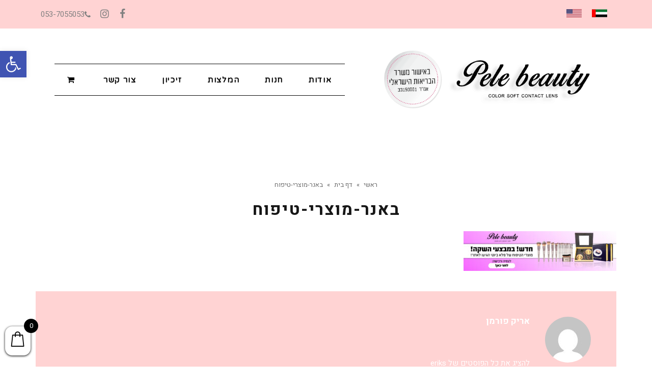

--- FILE ---
content_type: text/html; charset=UTF-8
request_url: https://pelebeauty.com/%D7%93%D7%A3-%D7%91%D7%99%D7%AA/%D7%91%D7%90%D7%A0%D7%A8-%D7%9E%D7%95%D7%A6%D7%A8%D7%99-%D7%98%D7%99%D7%A4%D7%95%D7%97/
body_size: 136927
content:
<!DOCTYPE html>
<!--[if lt IE 7]>
<html class="no-js lt-ie9 lt-ie8 lt-ie7" dir="rtl" lang="he-IL"
	prefix="og: https://ogp.me/ns#" > <![endif]-->
<!--[if IE 7]>
<html class="no-js lt-ie9 lt-ie8" dir="rtl" lang="he-IL"
	prefix="og: https://ogp.me/ns#" > <![endif]-->
<!--[if IE 8]>
<html class="no-js lt-ie9" dir="rtl" lang="he-IL"
	prefix="og: https://ogp.me/ns#" > <![endif]-->
<!--[if gt IE 8]><!--> <html class="no-js" dir="rtl" lang="he-IL"
	prefix="og: https://ogp.me/ns#" > <!--<![endif]-->
<head>
	<meta charset="utf-8" />
	<meta name="viewport" content="width=device-width, initial-scale=1.0" />
	
	<link rel="alternate" hreflang="ar" href="https://pelebeauty.com/%d8%a7%d9%84%d8%b5%d9%81%d8%ad%d8%a9-%d8%a7%d9%84%d8%b1%d8%a6%d9%8a%d8%b3%d9%8a%d8%a9/%d7%91%d7%90%d7%a0%d7%a8-%d7%9e%d7%95%d7%a6%d7%a8%d7%99-%d7%98%d7%99%d7%a4%d7%95%d7%97-2/?lang=ar" />
<link rel="alternate" hreflang="en" href="https://pelebeauty.com/home-page-2/%d7%91%d7%90%d7%a0%d7%a8-%d7%9e%d7%95%d7%a6%d7%a8%d7%99-%d7%98%d7%99%d7%a4%d7%95%d7%97-2/?lang=en" />
<link rel="alternate" hreflang="he" href="https://pelebeauty.com/%d7%93%d7%a3-%d7%91%d7%99%d7%aa/%d7%91%d7%90%d7%a0%d7%a8-%d7%9e%d7%95%d7%a6%d7%a8%d7%99-%d7%98%d7%99%d7%a4%d7%95%d7%97/" />
<link rel="alternate" hreflang="x-default" href="https://pelebeauty.com/%d7%93%d7%a3-%d7%91%d7%99%d7%aa/%d7%91%d7%90%d7%a0%d7%a8-%d7%9e%d7%95%d7%a6%d7%a8%d7%99-%d7%98%d7%99%d7%a4%d7%95%d7%97/" />

		<!-- All in One SEO 4.3.8 - aioseo.com -->
		<title>באנר-מוצרי-טיפוח - פלא ביוטי</title>
		<meta name="robots" content="max-image-preview:large" />
		<meta name="google-site-verification" content="y1oaTdUI1QyPtm20pUpBAr4BmeazqriqpCx7SWCM-xE" />
		<link rel="canonical" href="https://pelebeauty.com/%d7%93%d7%a3-%d7%91%d7%99%d7%aa/%d7%91%d7%90%d7%a0%d7%a8-%d7%9e%d7%95%d7%a6%d7%a8%d7%99-%d7%98%d7%99%d7%a4%d7%95%d7%97/" />
		<meta name="generator" content="All in One SEO (AIOSEO) 4.3.8" />
		<meta property="og:locale" content="he_IL" />
		<meta property="og:site_name" content="פלא ביוטי - פלא ביוטי הוקם על מנת שכל אחד יוכל להכניס צבע לחייו ברגע אחד! פלא ביוטי הוא אתר אינטרנט מקצועי לרכישת עדשות מגע צבעוניות אונליין." />
		<meta property="og:type" content="article" />
		<meta property="og:title" content="באנר-מוצרי-טיפוח - פלא ביוטי" />
		<meta property="og:url" content="https://pelebeauty.com/%d7%93%d7%a3-%d7%91%d7%99%d7%aa/%d7%91%d7%90%d7%a0%d7%a8-%d7%9e%d7%95%d7%a6%d7%a8%d7%99-%d7%98%d7%99%d7%a4%d7%95%d7%97/" />
		<meta property="og:image" content="https://pelebeauty.com/wp-content/uploads/2021/06/WhatsApp-Image-2021-06-15-at-13.28.15.jpeg" />
		<meta property="og:image:secure_url" content="https://pelebeauty.com/wp-content/uploads/2021/06/WhatsApp-Image-2021-06-15-at-13.28.15.jpeg" />
		<meta property="og:image:width" content="200" />
		<meta property="og:image:height" content="200" />
		<meta property="article:published_time" content="2021-08-04T07:47:23+00:00" />
		<meta property="article:modified_time" content="2021-08-04T07:47:39+00:00" />
		<meta property="article:publisher" content="https://www.facebook.com/pelebeauty.eyelens/" />
		<meta name="twitter:card" content="summary_large_image" />
		<meta name="twitter:title" content="באנר-מוצרי-טיפוח - פלא ביוטי" />
		<meta name="twitter:image" content="https://pelebeauty.com/wp-content/uploads/2020/03/logo2.png" />
		<script type="application/ld+json" class="aioseo-schema">
			{"@context":"https:\/\/schema.org","@graph":[{"@type":"BreadcrumbList","@id":"https:\/\/pelebeauty.com\/%d7%93%d7%a3-%d7%91%d7%99%d7%aa\/%d7%91%d7%90%d7%a0%d7%a8-%d7%9e%d7%95%d7%a6%d7%a8%d7%99-%d7%98%d7%99%d7%a4%d7%95%d7%97\/#breadcrumblist","itemListElement":[{"@type":"ListItem","@id":"https:\/\/pelebeauty.com\/#listItem","position":1,"item":{"@type":"WebPage","@id":"https:\/\/pelebeauty.com\/","name":"Home","description":"\u05e4\u05dc\u05d0 \u05d1\u05d9\u05d5\u05d8\u05d9 \u05d7\u05d1\u05e8\u05ea \u05e2\u05d3\u05e9\u05d5\u05ea \u05d4\u05de\u05d2\u05e2 \u05d4\u05de\u05d5\u05d1\u05d9\u05dc\u05d4 \u05d1\u05d9\u05e9\u05e8\u05d0\u05dc \u05e2\u05dd \u05d0\u05d9\u05e9\u05d5\u05e8 \u05de\u05e9\u05e8\u05d3 \u05d4\u05d1\u05e8\u05d9\u05d0\u05d5\u05ea \u05d4\u05d9\u05e9\u05e8\u05d0\u05dc\u05d9. \u05ea\u05de\u05e6\u05d0\u05d5 \u05d0\u05e6\u05dc\u05e0\u05d5 \u05de\u05d2\u05d5\u05d5\u05df \u05e2\u05d3\u05e9\u05d5\u05ea \u05de\u05d2\u05e2 \u05d4\u05db\u05d5\u05dc\u05dc\u05d5\u05ea \u05e6\u05d1\u05e2 \u05d5\u05e8\u05d0\u05d9\u05d9\u05d4 \u05e9\u05db\u05d5\u05dc\u05dd \u05e9\u05e0\u05ea\u05d9\u05d5\u05ea \u05de\u05d4 \u05e9\u05e0\u05d5\u05ea\u05df \u05d7\u05e1\u05db\u05d5\u05df \u05de\u05dc\u05d0 \u05dc\u05db\u05e1\u05e3.","url":"https:\/\/pelebeauty.com\/"},"nextItem":"https:\/\/pelebeauty.com\/%d7%93%d7%a3-%d7%91%d7%99%d7%aa\/%d7%91%d7%90%d7%a0%d7%a8-%d7%9e%d7%95%d7%a6%d7%a8%d7%99-%d7%98%d7%99%d7%a4%d7%95%d7%97\/#listItem"},{"@type":"ListItem","@id":"https:\/\/pelebeauty.com\/%d7%93%d7%a3-%d7%91%d7%99%d7%aa\/%d7%91%d7%90%d7%a0%d7%a8-%d7%9e%d7%95%d7%a6%d7%a8%d7%99-%d7%98%d7%99%d7%a4%d7%95%d7%97\/#listItem","position":2,"item":{"@type":"WebPage","@id":"https:\/\/pelebeauty.com\/%d7%93%d7%a3-%d7%91%d7%99%d7%aa\/%d7%91%d7%90%d7%a0%d7%a8-%d7%9e%d7%95%d7%a6%d7%a8%d7%99-%d7%98%d7%99%d7%a4%d7%95%d7%97\/","name":"\u05d1\u05d0\u05e0\u05e8-\u05de\u05d5\u05e6\u05e8\u05d9-\u05d8\u05d9\u05e4\u05d5\u05d7","url":"https:\/\/pelebeauty.com\/%d7%93%d7%a3-%d7%91%d7%99%d7%aa\/%d7%91%d7%90%d7%a0%d7%a8-%d7%9e%d7%95%d7%a6%d7%a8%d7%99-%d7%98%d7%99%d7%a4%d7%95%d7%97\/"},"previousItem":"https:\/\/pelebeauty.com\/#listItem"}]},{"@type":"ItemPage","@id":"https:\/\/pelebeauty.com\/%d7%93%d7%a3-%d7%91%d7%99%d7%aa\/%d7%91%d7%90%d7%a0%d7%a8-%d7%9e%d7%95%d7%a6%d7%a8%d7%99-%d7%98%d7%99%d7%a4%d7%95%d7%97\/#itempage","url":"https:\/\/pelebeauty.com\/%d7%93%d7%a3-%d7%91%d7%99%d7%aa\/%d7%91%d7%90%d7%a0%d7%a8-%d7%9e%d7%95%d7%a6%d7%a8%d7%99-%d7%98%d7%99%d7%a4%d7%95%d7%97\/","name":"\u05d1\u05d0\u05e0\u05e8-\u05de\u05d5\u05e6\u05e8\u05d9-\u05d8\u05d9\u05e4\u05d5\u05d7 - \u05e4\u05dc\u05d0 \u05d1\u05d9\u05d5\u05d8\u05d9","inLanguage":"he-IL","isPartOf":{"@id":"https:\/\/pelebeauty.com\/#website"},"breadcrumb":{"@id":"https:\/\/pelebeauty.com\/%d7%93%d7%a3-%d7%91%d7%99%d7%aa\/%d7%91%d7%90%d7%a0%d7%a8-%d7%9e%d7%95%d7%a6%d7%a8%d7%99-%d7%98%d7%99%d7%a4%d7%95%d7%97\/#breadcrumblist"},"datePublished":"2021-08-04T07:47:23+00:00","dateModified":"2021-08-04T07:47:39+00:00"},{"@type":"Organization","@id":"https:\/\/pelebeauty.com\/#organization","name":"Pelebeauty","url":"https:\/\/pelebeauty.com\/","logo":{"@type":"ImageObject","url":"https:\/\/pelebeauty.com\/wp-content\/uploads\/2021\/06\/WhatsApp-Image-2021-06-15-at-13.28.15.jpeg","@id":"https:\/\/pelebeauty.com\/#organizationLogo","width":200,"height":200,"caption":"\u05e4\u05dc\u05d0 \u05d1\u05d9\u05d5\u05d8\u05d9"},"image":{"@id":"https:\/\/pelebeauty.com\/#organizationLogo"},"sameAs":["https:\/\/www.facebook.com\/pelebeauty.eyelens\/","https:\/\/www.instagram.com\/pele.beauty\/"],"contactPoint":{"@type":"ContactPoint","telephone":"+972537055053","contactType":"Customer Support"}},{"@type":"WebSite","@id":"https:\/\/pelebeauty.com\/#website","url":"https:\/\/pelebeauty.com\/","name":"\u05e4\u05dc\u05d0 \u05d1\u05d9\u05d5\u05d8\u05d9","description":"\u05e4\u05dc\u05d0 \u05d1\u05d9\u05d5\u05d8\u05d9 \u05d4\u05d5\u05e7\u05dd \u05e2\u05dc \u05de\u05e0\u05ea \u05e9\u05db\u05dc \u05d0\u05d7\u05d3 \u05d9\u05d5\u05db\u05dc \u05dc\u05d4\u05db\u05e0\u05d9\u05e1 \u05e6\u05d1\u05e2 \u05dc\u05d7\u05d9\u05d9\u05d5 \u05d1\u05e8\u05d2\u05e2 \u05d0\u05d7\u05d3! \u05e4\u05dc\u05d0 \u05d1\u05d9\u05d5\u05d8\u05d9 \u05d4\u05d5\u05d0 \u05d0\u05ea\u05e8 \u05d0\u05d9\u05e0\u05d8\u05e8\u05e0\u05d8 \u05de\u05e7\u05e6\u05d5\u05e2\u05d9 \u05dc\u05e8\u05db\u05d9\u05e9\u05ea \u05e2\u05d3\u05e9\u05d5\u05ea \u05de\u05d2\u05e2 \u05e6\u05d1\u05e2\u05d5\u05e0\u05d9\u05d5\u05ea \u05d0\u05d5\u05e0\u05dc\u05d9\u05d9\u05df.","inLanguage":"he-IL","publisher":{"@id":"https:\/\/pelebeauty.com\/#organization"}}]}
		</script>
		<!-- All in One SEO -->


<script>
dataLayer = [{"title":"\u05d1\u05d0\u05e0\u05e8-\u05de\u05d5\u05e6\u05e8\u05d9-\u05d8\u05d9\u05e4\u05d5\u05d7","author":"eriks","wordcount":0,"logged_in":"false","page_id":10557,"post_date":"2021-08-04 07:47:23","post_type":"attachment"}];
</script>

<!-- Google Tag Manager -->
<script>(function(w,d,s,l,i){w[l]=w[l]||[];w[l].push({'gtm.start':
new Date().getTime(),event:'gtm.js'});var f=d.getElementsByTagName(s)[0],
j=d.createElement(s),dl=l!='dataLayer'?'&l='+l:'';j.async=true;j.src=
'https://www.googletagmanager.com/gtm.js?id='+i+dl;f.parentNode.insertBefore(j,f);
})(window,document,'script','dataLayer','GTM-N48NR24');</script>
<!-- End Google Tag Manager --><script type='application/javascript'>console.log('PixelYourSite PRO version 8.5.1');</script>
<link rel='dns-prefetch' href='//cdnjs.cloudflare.com' />
<link rel="alternate" type="application/rss+xml" title="פלא ביוטי &laquo; פיד‏" href="https://pelebeauty.com/feed/" />
<link rel="alternate" type="application/rss+xml" title="פלא ביוטי &laquo; פיד תגובות‏" href="https://pelebeauty.com/comments/feed/" />
		<!-- This site uses the Google Analytics by MonsterInsights plugin v8.15 - Using Analytics tracking - https://www.monsterinsights.com/ -->
		<!-- Note: MonsterInsights is not currently configured on this site. The site owner needs to authenticate with Google Analytics in the MonsterInsights settings panel. -->
					<!-- No UA code set -->
				<!-- / Google Analytics by MonsterInsights -->
		<script type="text/javascript">
window._wpemojiSettings = {"baseUrl":"https:\/\/s.w.org\/images\/core\/emoji\/14.0.0\/72x72\/","ext":".png","svgUrl":"https:\/\/s.w.org\/images\/core\/emoji\/14.0.0\/svg\/","svgExt":".svg","source":{"concatemoji":"https:\/\/pelebeauty.com\/wp-includes\/js\/wp-emoji-release.min.js?ver=6.2.8"}};
/*! This file is auto-generated */
!function(e,a,t){var n,r,o,i=a.createElement("canvas"),p=i.getContext&&i.getContext("2d");function s(e,t){p.clearRect(0,0,i.width,i.height),p.fillText(e,0,0);e=i.toDataURL();return p.clearRect(0,0,i.width,i.height),p.fillText(t,0,0),e===i.toDataURL()}function c(e){var t=a.createElement("script");t.src=e,t.defer=t.type="text/javascript",a.getElementsByTagName("head")[0].appendChild(t)}for(o=Array("flag","emoji"),t.supports={everything:!0,everythingExceptFlag:!0},r=0;r<o.length;r++)t.supports[o[r]]=function(e){if(p&&p.fillText)switch(p.textBaseline="top",p.font="600 32px Arial",e){case"flag":return s("\ud83c\udff3\ufe0f\u200d\u26a7\ufe0f","\ud83c\udff3\ufe0f\u200b\u26a7\ufe0f")?!1:!s("\ud83c\uddfa\ud83c\uddf3","\ud83c\uddfa\u200b\ud83c\uddf3")&&!s("\ud83c\udff4\udb40\udc67\udb40\udc62\udb40\udc65\udb40\udc6e\udb40\udc67\udb40\udc7f","\ud83c\udff4\u200b\udb40\udc67\u200b\udb40\udc62\u200b\udb40\udc65\u200b\udb40\udc6e\u200b\udb40\udc67\u200b\udb40\udc7f");case"emoji":return!s("\ud83e\udef1\ud83c\udffb\u200d\ud83e\udef2\ud83c\udfff","\ud83e\udef1\ud83c\udffb\u200b\ud83e\udef2\ud83c\udfff")}return!1}(o[r]),t.supports.everything=t.supports.everything&&t.supports[o[r]],"flag"!==o[r]&&(t.supports.everythingExceptFlag=t.supports.everythingExceptFlag&&t.supports[o[r]]);t.supports.everythingExceptFlag=t.supports.everythingExceptFlag&&!t.supports.flag,t.DOMReady=!1,t.readyCallback=function(){t.DOMReady=!0},t.supports.everything||(n=function(){t.readyCallback()},a.addEventListener?(a.addEventListener("DOMContentLoaded",n,!1),e.addEventListener("load",n,!1)):(e.attachEvent("onload",n),a.attachEvent("onreadystatechange",function(){"complete"===a.readyState&&t.readyCallback()})),(e=t.source||{}).concatemoji?c(e.concatemoji):e.wpemoji&&e.twemoji&&(c(e.twemoji),c(e.wpemoji)))}(window,document,window._wpemojiSettings);
</script>
<style type="text/css">
img.wp-smiley,
img.emoji {
	display: inline !important;
	border: none !important;
	box-shadow: none !important;
	height: 1em !important;
	width: 1em !important;
	margin: 0 0.07em !important;
	vertical-align: -0.1em !important;
	background: none !important;
	padding: 0 !important;
}
</style>
	<link rel='stylesheet' id='font-awesome-css' href='https://pelebeauty.com/wp-content/plugins/advanced-product-labels-for-woocommerce/berocket/assets/css/font-awesome.min.css?ver=6.2.8' type='text/css' media='all' />
<style id='font-awesome-inline-css' type='text/css'>
[data-font="FontAwesome"]:before {font-family: 'FontAwesome' !important;content: attr(data-icon) !important;speak: none !important;font-weight: normal !important;font-variant: normal !important;text-transform: none !important;line-height: 1 !important;font-style: normal !important;-webkit-font-smoothing: antialiased !important;-moz-osx-font-smoothing: grayscale !important;}
</style>
<link rel='stylesheet' id='berocket_products_label_style-css' href='https://pelebeauty.com/wp-content/plugins/advanced-product-labels-for-woocommerce/css/frontend.css?ver=1.2.4.1' type='text/css' media='all' />
<style id='berocket_products_label_style-inline-css' type='text/css'>

        .berocket_better_labels:before,
        .berocket_better_labels:after {
            clear: both;
            content: " ";
            display: block;
        }
        .berocket_better_labels.berocket_better_labels_image {
            position: absolute!important;
            top: 0px!important;
            bottom: 0px!important;
            left: 0px!important;
            right: 0px!important;
            pointer-events: none;
        }
        .berocket_better_labels.berocket_better_labels_image * {
            pointer-events: none;
        }
        .berocket_better_labels.berocket_better_labels_image img,
        .berocket_better_labels.berocket_better_labels_image .fa,
        .berocket_better_labels.berocket_better_labels_image .berocket_color_label,
        .berocket_better_labels.berocket_better_labels_image .berocket_image_background,
        .berocket_better_labels .berocket_better_labels_line .br_alabel,
        .berocket_better_labels .berocket_better_labels_line .br_alabel span {
            pointer-events: all;
        }
        .berocket_better_labels .berocket_color_label,
        .br_alabel .berocket_color_label {
            width: 100%;
            height: 100%;
            display: block;
        }
        .berocket_better_labels .berocket_better_labels_position_left {
            text-align:left;
            float: left;
            clear: left;
        }
        .berocket_better_labels .berocket_better_labels_position_center {
            text-align:center;
        }
        .berocket_better_labels .berocket_better_labels_position_right {
            text-align:right;
            float: right;
            clear: right;
        }
        .berocket_better_labels.berocket_better_labels_label {
            clear: both
        }
        .berocket_better_labels .berocket_better_labels_line {
            line-height: 1px;
        }
        .berocket_better_labels.berocket_better_labels_label .berocket_better_labels_line {
            clear: none;
        }
        .berocket_better_labels .berocket_better_labels_position_left .berocket_better_labels_line {
            clear: left;
        }
        .berocket_better_labels .berocket_better_labels_position_right .berocket_better_labels_line {
            clear: right;
        }
        .berocket_better_labels .berocket_better_labels_line .br_alabel {
            display: inline-block;
            position: relative;
            top: 0!important;
            left: 0!important;
            right: 0!important;
            line-height: 1px;
        }
</style>
<link rel='stylesheet' id='yith_ywdpd_frontend-css' href='https://pelebeauty.com/wp-content/plugins/yith-woocommerce-dynamic-pricing-and-discounts-premium/assets/css/frontend.css?ver=2.1.7' type='text/css' media='all' />
<link rel='stylesheet' id='wp-block-library-rtl-css' href='https://pelebeauty.com/wp-includes/css/dist/block-library/style-rtl.min.css?ver=6.2.8' type='text/css' media='all' />
<link rel='stylesheet' id='wc-blocks-vendors-style-css' href='https://pelebeauty.com/wp-content/plugins/woocommerce/packages/woocommerce-blocks/build/wc-blocks-vendors-style.css?ver=8.0.0' type='text/css' media='all' />
<link rel='stylesheet' id='wc-blocks-style-rtl-css' href='https://pelebeauty.com/wp-content/plugins/woocommerce/packages/woocommerce-blocks/build/wc-blocks-style-rtl.css?ver=8.0.0' type='text/css' media='all' />
<link rel='stylesheet' id='classic-theme-styles-css' href='https://pelebeauty.com/wp-includes/css/classic-themes.min.css?ver=6.2.8' type='text/css' media='all' />
<style id='global-styles-inline-css' type='text/css'>
body{--wp--preset--color--black: #000000;--wp--preset--color--cyan-bluish-gray: #abb8c3;--wp--preset--color--white: #ffffff;--wp--preset--color--pale-pink: #f78da7;--wp--preset--color--vivid-red: #cf2e2e;--wp--preset--color--luminous-vivid-orange: #ff6900;--wp--preset--color--luminous-vivid-amber: #fcb900;--wp--preset--color--light-green-cyan: #7bdcb5;--wp--preset--color--vivid-green-cyan: #00d084;--wp--preset--color--pale-cyan-blue: #8ed1fc;--wp--preset--color--vivid-cyan-blue: #0693e3;--wp--preset--color--vivid-purple: #9b51e0;--wp--preset--gradient--vivid-cyan-blue-to-vivid-purple: linear-gradient(135deg,rgba(6,147,227,1) 0%,rgb(155,81,224) 100%);--wp--preset--gradient--light-green-cyan-to-vivid-green-cyan: linear-gradient(135deg,rgb(122,220,180) 0%,rgb(0,208,130) 100%);--wp--preset--gradient--luminous-vivid-amber-to-luminous-vivid-orange: linear-gradient(135deg,rgba(252,185,0,1) 0%,rgba(255,105,0,1) 100%);--wp--preset--gradient--luminous-vivid-orange-to-vivid-red: linear-gradient(135deg,rgba(255,105,0,1) 0%,rgb(207,46,46) 100%);--wp--preset--gradient--very-light-gray-to-cyan-bluish-gray: linear-gradient(135deg,rgb(238,238,238) 0%,rgb(169,184,195) 100%);--wp--preset--gradient--cool-to-warm-spectrum: linear-gradient(135deg,rgb(74,234,220) 0%,rgb(151,120,209) 20%,rgb(207,42,186) 40%,rgb(238,44,130) 60%,rgb(251,105,98) 80%,rgb(254,248,76) 100%);--wp--preset--gradient--blush-light-purple: linear-gradient(135deg,rgb(255,206,236) 0%,rgb(152,150,240) 100%);--wp--preset--gradient--blush-bordeaux: linear-gradient(135deg,rgb(254,205,165) 0%,rgb(254,45,45) 50%,rgb(107,0,62) 100%);--wp--preset--gradient--luminous-dusk: linear-gradient(135deg,rgb(255,203,112) 0%,rgb(199,81,192) 50%,rgb(65,88,208) 100%);--wp--preset--gradient--pale-ocean: linear-gradient(135deg,rgb(255,245,203) 0%,rgb(182,227,212) 50%,rgb(51,167,181) 100%);--wp--preset--gradient--electric-grass: linear-gradient(135deg,rgb(202,248,128) 0%,rgb(113,206,126) 100%);--wp--preset--gradient--midnight: linear-gradient(135deg,rgb(2,3,129) 0%,rgb(40,116,252) 100%);--wp--preset--duotone--dark-grayscale: url('#wp-duotone-dark-grayscale');--wp--preset--duotone--grayscale: url('#wp-duotone-grayscale');--wp--preset--duotone--purple-yellow: url('#wp-duotone-purple-yellow');--wp--preset--duotone--blue-red: url('#wp-duotone-blue-red');--wp--preset--duotone--midnight: url('#wp-duotone-midnight');--wp--preset--duotone--magenta-yellow: url('#wp-duotone-magenta-yellow');--wp--preset--duotone--purple-green: url('#wp-duotone-purple-green');--wp--preset--duotone--blue-orange: url('#wp-duotone-blue-orange');--wp--preset--font-size--small: 13px;--wp--preset--font-size--medium: 20px;--wp--preset--font-size--large: 36px;--wp--preset--font-size--x-large: 42px;--wp--preset--spacing--20: 0.44rem;--wp--preset--spacing--30: 0.67rem;--wp--preset--spacing--40: 1rem;--wp--preset--spacing--50: 1.5rem;--wp--preset--spacing--60: 2.25rem;--wp--preset--spacing--70: 3.38rem;--wp--preset--spacing--80: 5.06rem;--wp--preset--shadow--natural: 6px 6px 9px rgba(0, 0, 0, 0.2);--wp--preset--shadow--deep: 12px 12px 50px rgba(0, 0, 0, 0.4);--wp--preset--shadow--sharp: 6px 6px 0px rgba(0, 0, 0, 0.2);--wp--preset--shadow--outlined: 6px 6px 0px -3px rgba(255, 255, 255, 1), 6px 6px rgba(0, 0, 0, 1);--wp--preset--shadow--crisp: 6px 6px 0px rgba(0, 0, 0, 1);}:where(.is-layout-flex){gap: 0.5em;}body .is-layout-flow > .alignleft{float: left;margin-inline-start: 0;margin-inline-end: 2em;}body .is-layout-flow > .alignright{float: right;margin-inline-start: 2em;margin-inline-end: 0;}body .is-layout-flow > .aligncenter{margin-left: auto !important;margin-right: auto !important;}body .is-layout-constrained > .alignleft{float: left;margin-inline-start: 0;margin-inline-end: 2em;}body .is-layout-constrained > .alignright{float: right;margin-inline-start: 2em;margin-inline-end: 0;}body .is-layout-constrained > .aligncenter{margin-left: auto !important;margin-right: auto !important;}body .is-layout-constrained > :where(:not(.alignleft):not(.alignright):not(.alignfull)){max-width: var(--wp--style--global--content-size);margin-left: auto !important;margin-right: auto !important;}body .is-layout-constrained > .alignwide{max-width: var(--wp--style--global--wide-size);}body .is-layout-flex{display: flex;}body .is-layout-flex{flex-wrap: wrap;align-items: center;}body .is-layout-flex > *{margin: 0;}:where(.wp-block-columns.is-layout-flex){gap: 2em;}.has-black-color{color: var(--wp--preset--color--black) !important;}.has-cyan-bluish-gray-color{color: var(--wp--preset--color--cyan-bluish-gray) !important;}.has-white-color{color: var(--wp--preset--color--white) !important;}.has-pale-pink-color{color: var(--wp--preset--color--pale-pink) !important;}.has-vivid-red-color{color: var(--wp--preset--color--vivid-red) !important;}.has-luminous-vivid-orange-color{color: var(--wp--preset--color--luminous-vivid-orange) !important;}.has-luminous-vivid-amber-color{color: var(--wp--preset--color--luminous-vivid-amber) !important;}.has-light-green-cyan-color{color: var(--wp--preset--color--light-green-cyan) !important;}.has-vivid-green-cyan-color{color: var(--wp--preset--color--vivid-green-cyan) !important;}.has-pale-cyan-blue-color{color: var(--wp--preset--color--pale-cyan-blue) !important;}.has-vivid-cyan-blue-color{color: var(--wp--preset--color--vivid-cyan-blue) !important;}.has-vivid-purple-color{color: var(--wp--preset--color--vivid-purple) !important;}.has-black-background-color{background-color: var(--wp--preset--color--black) !important;}.has-cyan-bluish-gray-background-color{background-color: var(--wp--preset--color--cyan-bluish-gray) !important;}.has-white-background-color{background-color: var(--wp--preset--color--white) !important;}.has-pale-pink-background-color{background-color: var(--wp--preset--color--pale-pink) !important;}.has-vivid-red-background-color{background-color: var(--wp--preset--color--vivid-red) !important;}.has-luminous-vivid-orange-background-color{background-color: var(--wp--preset--color--luminous-vivid-orange) !important;}.has-luminous-vivid-amber-background-color{background-color: var(--wp--preset--color--luminous-vivid-amber) !important;}.has-light-green-cyan-background-color{background-color: var(--wp--preset--color--light-green-cyan) !important;}.has-vivid-green-cyan-background-color{background-color: var(--wp--preset--color--vivid-green-cyan) !important;}.has-pale-cyan-blue-background-color{background-color: var(--wp--preset--color--pale-cyan-blue) !important;}.has-vivid-cyan-blue-background-color{background-color: var(--wp--preset--color--vivid-cyan-blue) !important;}.has-vivid-purple-background-color{background-color: var(--wp--preset--color--vivid-purple) !important;}.has-black-border-color{border-color: var(--wp--preset--color--black) !important;}.has-cyan-bluish-gray-border-color{border-color: var(--wp--preset--color--cyan-bluish-gray) !important;}.has-white-border-color{border-color: var(--wp--preset--color--white) !important;}.has-pale-pink-border-color{border-color: var(--wp--preset--color--pale-pink) !important;}.has-vivid-red-border-color{border-color: var(--wp--preset--color--vivid-red) !important;}.has-luminous-vivid-orange-border-color{border-color: var(--wp--preset--color--luminous-vivid-orange) !important;}.has-luminous-vivid-amber-border-color{border-color: var(--wp--preset--color--luminous-vivid-amber) !important;}.has-light-green-cyan-border-color{border-color: var(--wp--preset--color--light-green-cyan) !important;}.has-vivid-green-cyan-border-color{border-color: var(--wp--preset--color--vivid-green-cyan) !important;}.has-pale-cyan-blue-border-color{border-color: var(--wp--preset--color--pale-cyan-blue) !important;}.has-vivid-cyan-blue-border-color{border-color: var(--wp--preset--color--vivid-cyan-blue) !important;}.has-vivid-purple-border-color{border-color: var(--wp--preset--color--vivid-purple) !important;}.has-vivid-cyan-blue-to-vivid-purple-gradient-background{background: var(--wp--preset--gradient--vivid-cyan-blue-to-vivid-purple) !important;}.has-light-green-cyan-to-vivid-green-cyan-gradient-background{background: var(--wp--preset--gradient--light-green-cyan-to-vivid-green-cyan) !important;}.has-luminous-vivid-amber-to-luminous-vivid-orange-gradient-background{background: var(--wp--preset--gradient--luminous-vivid-amber-to-luminous-vivid-orange) !important;}.has-luminous-vivid-orange-to-vivid-red-gradient-background{background: var(--wp--preset--gradient--luminous-vivid-orange-to-vivid-red) !important;}.has-very-light-gray-to-cyan-bluish-gray-gradient-background{background: var(--wp--preset--gradient--very-light-gray-to-cyan-bluish-gray) !important;}.has-cool-to-warm-spectrum-gradient-background{background: var(--wp--preset--gradient--cool-to-warm-spectrum) !important;}.has-blush-light-purple-gradient-background{background: var(--wp--preset--gradient--blush-light-purple) !important;}.has-blush-bordeaux-gradient-background{background: var(--wp--preset--gradient--blush-bordeaux) !important;}.has-luminous-dusk-gradient-background{background: var(--wp--preset--gradient--luminous-dusk) !important;}.has-pale-ocean-gradient-background{background: var(--wp--preset--gradient--pale-ocean) !important;}.has-electric-grass-gradient-background{background: var(--wp--preset--gradient--electric-grass) !important;}.has-midnight-gradient-background{background: var(--wp--preset--gradient--midnight) !important;}.has-small-font-size{font-size: var(--wp--preset--font-size--small) !important;}.has-medium-font-size{font-size: var(--wp--preset--font-size--medium) !important;}.has-large-font-size{font-size: var(--wp--preset--font-size--large) !important;}.has-x-large-font-size{font-size: var(--wp--preset--font-size--x-large) !important;}
.wp-block-navigation a:where(:not(.wp-element-button)){color: inherit;}
:where(.wp-block-columns.is-layout-flex){gap: 2em;}
.wp-block-pullquote{font-size: 1.5em;line-height: 1.6;}
</style>
<link rel='stylesheet' id='dashicons-css' href='https://pelebeauty.com/wp-includes/css/dashicons.min.css?ver=6.2.8' type='text/css' media='all' />
<style id='dashicons-inline-css' type='text/css'>
[data-font="Dashicons"]:before {font-family: 'Dashicons' !important;content: attr(data-icon) !important;speak: none !important;font-weight: normal !important;font-variant: normal !important;text-transform: none !important;line-height: 1 !important;font-style: normal !important;-webkit-font-smoothing: antialiased !important;-moz-osx-font-smoothing: grayscale !important;}
</style>
<link rel='stylesheet' id='admin-bar-rtl-css' href='https://pelebeauty.com/wp-includes/css/admin-bar-rtl.min.css?ver=6.2.8' type='text/css' media='all' />
<style id='admin-bar-inline-css' type='text/css'>

    /* Hide CanvasJS credits for P404 charts specifically */
    #p404RedirectChart .canvasjs-chart-credit {
        display: none !important;
    }
    
    #p404RedirectChart canvas {
        border-radius: 6px;
    }

    .p404-redirect-adminbar-weekly-title {
        font-weight: bold;
        font-size: 14px;
        color: #fff;
        margin-bottom: 6px;
    }

    #wpadminbar #wp-admin-bar-p404_free_top_button .ab-icon:before {
        content: "\f103";
        color: #dc3545;
        top: 3px;
    }
    
    #wp-admin-bar-p404_free_top_button .ab-item {
        min-width: 80px !important;
        padding: 0px !important;
    }
    
    /* Ensure proper positioning and z-index for P404 dropdown */
    .p404-redirect-adminbar-dropdown-wrap { 
        min-width: 0; 
        padding: 0;
        position: static !important;
    }
    
    #wpadminbar #wp-admin-bar-p404_free_top_button_dropdown {
        position: static !important;
    }
    
    #wpadminbar #wp-admin-bar-p404_free_top_button_dropdown .ab-item {
        padding: 0 !important;
        margin: 0 !important;
    }
    
    .p404-redirect-dropdown-container {
        min-width: 340px;
        padding: 18px 18px 12px 18px;
        background: #23282d !important;
        color: #fff;
        border-radius: 12px;
        box-shadow: 0 8px 32px rgba(0,0,0,0.25);
        margin-top: 10px;
        position: relative !important;
        z-index: 999999 !important;
        display: block !important;
        border: 1px solid #444;
    }
    
    /* Ensure P404 dropdown appears on hover */
    #wpadminbar #wp-admin-bar-p404_free_top_button .p404-redirect-dropdown-container { 
        display: none !important;
    }
    
    #wpadminbar #wp-admin-bar-p404_free_top_button:hover .p404-redirect-dropdown-container { 
        display: block !important;
    }
    
    #wpadminbar #wp-admin-bar-p404_free_top_button:hover #wp-admin-bar-p404_free_top_button_dropdown .p404-redirect-dropdown-container {
        display: block !important;
    }
    
    .p404-redirect-card {
        background: #2c3338;
        border-radius: 8px;
        padding: 18px 18px 12px 18px;
        box-shadow: 0 2px 8px rgba(0,0,0,0.07);
        display: flex;
        flex-direction: column;
        align-items: flex-start;
        border: 1px solid #444;
    }
    
    .p404-redirect-btn {
        display: inline-block;
        background: #dc3545;
        color: #fff !important;
        font-weight: bold;
        padding: 5px 22px;
        border-radius: 8px;
        text-decoration: none;
        font-size: 17px;
        transition: background 0.2s, box-shadow 0.2s;
        margin-top: 8px;
        box-shadow: 0 2px 8px rgba(220,53,69,0.15);
        text-align: center;
        line-height: 1.6;
    }
    
    .p404-redirect-btn:hover {
        background: #c82333;
        color: #fff !important;
        box-shadow: 0 4px 16px rgba(220,53,69,0.25);
    }
    
    /* Prevent conflicts with other admin bar dropdowns */
    #wpadminbar .ab-top-menu > li:hover > .ab-item,
    #wpadminbar .ab-top-menu > li.hover > .ab-item {
        z-index: auto;
    }
    
    #wpadminbar #wp-admin-bar-p404_free_top_button:hover > .ab-item {
        z-index: 999998 !important;
    }
    
</style>
<link rel='stylesheet' id='wcml-dropdown-click-0-css' href='//pelebeauty.com/wp-content/plugins/woocommerce-multilingual/templates/currency-switchers/legacy-dropdown-click/style.css?ver=5.0.2' type='text/css' media='all' />
<style id='wcml-dropdown-click-0-inline-css' type='text/css'>
.pojo-top-bar-left.wcml-dropdown-click, .pojo-top-bar-left.wcml-dropdown-click li, .pojo-top-bar-left.wcml-dropdown-click li li{border-color:#cdcdcd ;}.pojo-top-bar-left.wcml-dropdown-click li>a {color:#444444;background-color:#ffffff;}.pojo-top-bar-left.wcml-dropdown-click li:hover>a, .pojo-top-bar-left.wcml-dropdown-click li:focus>a {color:#000000;background-color:#eeeeee;}.pojo-top-bar-left.wcml-dropdown-click .wcml-cs-active-currency>a {color:#444444;background-color:#ffffff;}.pojo-top-bar-left.wcml-dropdown-click .wcml-cs-active-currency:hover>a, .pojo-top-bar-left.wcml-dropdown-click .wcml-cs-active-currency:focus>a {color:#000000;background-color:#eeeeee;}
</style>
<link rel='stylesheet' id='woocommerce-layout-rtl-css' href='https://pelebeauty.com/wp-content/plugins/woocommerce/assets/css/woocommerce-layout-rtl.css?ver=6.8.0' type='text/css' media='all' />
<link rel='stylesheet' id='woocommerce-smallscreen-rtl-css' href='https://pelebeauty.com/wp-content/plugins/woocommerce/assets/css/woocommerce-smallscreen-rtl.css?ver=6.8.0' type='text/css' media='only screen and (max-width: 768px)' />
<link rel='stylesheet' id='woocommerce-general-rtl-css' href='https://pelebeauty.com/wp-content/plugins/woocommerce/assets/css/woocommerce-rtl.css?ver=6.8.0' type='text/css' media='all' />
<style id='woocommerce-inline-inline-css' type='text/css'>
.woocommerce form .form-row .required { visibility: visible; }
</style>
<link rel='stylesheet' id='wpml-legacy-horizontal-list-0-css' href='//pelebeauty.com/wp-content/plugins/sitepress-multilingual-cms/templates/language-switchers/legacy-list-horizontal/style.min.css?ver=1' type='text/css' media='all' />
<link rel='stylesheet' id='form-design-sytle-css' href='https://pelebeauty.com/wp-content/plugins/meshulam-payment-gateway//assets/css/form-design.css?ver=7.1' type='text/css' media='all' />
<link rel='stylesheet' id='meshulam-pay-sytle-css' href='https://pelebeauty.com/wp-content/plugins/meshulam-payment-gateway//assets/css/meshulam_pay_style.css?ver=7.1' type='text/css' media='all' />
<link rel='stylesheet' id='meshulam-sytle-css' href='https://pelebeauty.com/wp-content/plugins/meshulam-payment-gateway//assets/css/meshulam_sytle.css?ver=7.1' type='text/css' media='all' />
<link rel='stylesheet' id='bit_payment_css-css' href='https://pelebeauty.com/wp-content/plugins/meshulam-payment-gateway//assets/css/bit_pay_style.css?ver=7.1' type='text/css' media='all' />
<link rel='stylesheet' id='bit_payment_font_awesome-css' href='https://cdnjs.cloudflare.com/ajax/libs/font-awesome/4.7.0/css/font-awesome.min.css?ver=7.1' type='text/css' media='all' />
<link rel='stylesheet' id='yith_wccl_frontend-css' href='https://pelebeauty.com/wp-content/plugins/yith-woocommerce-color-label-variations-premium/assets/css/yith-wccl.css?ver=1.11.0' type='text/css' media='all' />
<style id='yith_wccl_frontend-inline-css' type='text/css'>
.select_option .yith_wccl_tooltip > span{background: #222222;color: #ffffff;}
            .select_option .yith_wccl_tooltip.bottom span:after{border-bottom-color: #222222;}
            .select_option .yith_wccl_tooltip.top span:after{border-top-color: #222222;}
</style>
<link rel='stylesheet' id='select2-css' href='https://pelebeauty.com/wp-content/plugins/woocommerce/assets/css/select2.css?ver=6.8.0' type='text/css' media='all' />
<link rel='stylesheet' id='lightslider-css' href='https://pelebeauty.com/wp-content/plugins/woocommerce-side-cart-premium/assets/css/lightslider.min.css?ver=6.2.8' type='text/css' media='all' />
<link rel='stylesheet' id='xoo-wsc-fonts-css' href='https://pelebeauty.com/wp-content/plugins/woocommerce-side-cart-premium/assets/css/xoo-wsc-fonts.css?ver=3.0' type='text/css' media='all' />
<link rel='stylesheet' id='xoo-wsc-style-css' href='https://pelebeauty.com/wp-content/plugins/woocommerce-side-cart-premium/assets/css/xoo-wsc-style.css?ver=3.0' type='text/css' media='all' />
<style id='xoo-wsc-style-inline-css' type='text/css'>
a.xoo-wsc-ft-btn:nth-child(3){
		grid-column: 1/-1;
	}
.xoo-wsc-sp-left-col img{
	max-width: 80px;
}

.xoo-wsc-sp-right-col{
	font-size: 15px;
}

.xoo-wsc-sp-container{
	background-color: #efefef;
}


 

.xoo-wsc-footer{
	background-color: #ffffff;
	color: #000000;
	padding: 10px 20px;
}

.xoo-wsc-footer, .xoo-wsc-footer a, .xoo-wsc-footer .amount{
	font-size: px;
}

.xoo-wsc-ft-buttons-cont{
	grid-template-columns: 2fr 2fr;
}

.xoo-wsc-basket{
	bottom: 12px;
	left: 0px;
	background-color: #ffffff;
	color: #000000;
	box-shadow: 0 1px 4px 0;
}

.xoo-wsc-items-count{
	top: -15px;
	right: -15px;
}

.xoo-wsc-items-count, .xoo-wsc-sc-count{
	background-color: #000000;
	color: #ffffff;
}

.xoo-wsc-container, .xoo-wsc-slider{
	max-width: 470px;
	left: -470px;
	top: 0;bottom: 0;
	bottom: 0;
	font-family: }


.xoo-wsc-cart-active .xoo-wsc-container, .xoo-wsc-slider-active .xoo-wsc-slider{
	left: 0;
}

.xoo-wsc-cart-active .xoo-wsc-basket{
	left: 470px;
}

.xoo-wsc-slider{
	right: -470px;
}

span.xoo-wsch-close {
    font-size: 16px;
    left: 10px;
}

.xoo-wsch-top{
	justify-content: center;
}

.xoo-wsch-text{
	font-size: 20px;
}

.xoo-wsc-header{
	color: #000000;
	background-color: #ffffff;
}

.xoo-wsc-sb-bar > span{
	background-color: #1e73be;
}

.xoo-wsc-body{
	background-color: #ffffff;
}

.xoo-wsc-body, .xoo-wsc-body span.amount, .xoo-wsc-body a{
	font-size: 16px;
	color: #000000;
}

.xoo-wsc-product{
	padding: 15px 10px;
}

.xoo-wsc-img-col{
	width: 25%;
}
.xoo-wsc-sum-col{
	width: 75%;
}

.xoo-wsc-sum-col{
	justify-content: center;
}

/***** Quantity *****/

.xoo-wsc-qty-box{
	max-width: 100px;
}

.xoo-wsc-qty-box.xoo-wsc-qtb-square{
	border-color: #000000;
}

input[type="number"].xoo-wsc-qty{
	border-color: #000000;
	background-color: #ffffff;
	color: #000000;
	height: 28px;
	line-height: 28px;
}

input[type="number"].xoo-wsc-qty, .xoo-wsc-qtb-square{
	border-width: 1px;
	border-style: solid;
}
.xoo-wsc-chng{
	background-color: #ffffff;
	color: #000000;
}
</style>
<link rel='stylesheet' id='pojo-a11y-css' href='https://pelebeauty.com/wp-content/plugins/pojo-accessibility/assets/css/style.min.css?ver=1.0.0' type='text/css' media='all' />
<link rel='stylesheet' id='pojo-css-framework-css' href='https://pelebeauty.com/wp-content/themes/poza/assets/bootstrap/css/bootstrap.min.css?ver=3.2.0' type='text/css' media='all' />
<link rel='stylesheet' id='photoswipe-css' href='https://pelebeauty.com/wp-content/plugins/woocommerce/assets/css/photoswipe/photoswipe.min.css?ver=6.8.0' type='text/css' media='all' />
<link rel='stylesheet' id='photoswipe-skin-css' href='https://pelebeauty.com/wp-content/plugins/pojo-lightbox/assets/photoswipe/default-skin/default-skin.min.css?ver=6.2.8' type='text/css' media='all' />
<link rel='stylesheet' id='pojo-base-style-css' href='https://pelebeauty.com/wp-content/themes/poza/core/assets/css/style.min.css?ver=1.8.1' type='text/css' media='all' />
<link rel='stylesheet' id='pojo-style-css' href='https://pelebeauty.com/wp-content/themes/poza-child/assets/css/style.css?ver=1.8.1' type='text/css' media='all' />
<link rel='stylesheet' id='pojo-base-style-rtl-css' href='https://pelebeauty.com/wp-content/themes/poza/core/assets/css/rtl.min.css?ver=1.8.1' type='text/css' media='all' />
<link rel='stylesheet' id='pojo-style-rtl-css' href='https://pelebeauty.com/wp-content/themes/poza-child/assets/css/rtl.css?ver=1.8.1' type='text/css' media='all' />
<script type="text/template" id="tmpl-variation-template">
	<div class="woocommerce-variation-description">{{{ data.variation.variation_description }}}</div>
	<div class="woocommerce-variation-price">{{{ data.variation.price_html }}}</div>
	<div class="woocommerce-variation-availability">{{{ data.variation.availability_html }}}</div>
</script>
<script type="text/template" id="tmpl-unavailable-variation-template">
	<p>מוצר זה אינו זמין כרגע. נא לבחור שילוב אחר.</p>
</script>
<script type='text/javascript' src='https://pelebeauty.com/wp-includes/js/jquery/jquery.min.js?ver=3.6.4' id='jquery-core-js'></script>
<script type='text/javascript' src='https://pelebeauty.com/wp-includes/js/jquery/jquery-migrate.min.js?ver=3.4.0' id='jquery-migrate-js'></script>
<script type='text/javascript' id='wpml-cookie-js-extra'>
/* <![CDATA[ */
var wpml_cookies = {"wp-wpml_current_language":{"value":"he","expires":1,"path":"\/"}};
var wpml_cookies = {"wp-wpml_current_language":{"value":"he","expires":1,"path":"\/"}};
/* ]]> */
</script>
<script type='text/javascript' src='https://pelebeauty.com/wp-content/plugins/sitepress-multilingual-cms/res/js/cookies/language-cookie.js?ver=4.5.8' id='wpml-cookie-js'></script>
<script type='text/javascript' src='https://pelebeauty.com/wp-content/plugins/woocommerce/assets/js/js-cookie/js.cookie.min.js?ver=2.1.4-wc.6.8.0' id='js-cookie-js'></script>
<script type='text/javascript' src='https://pelebeauty.com/wp-content/plugins/meshulam-payment-gateway//assets/js/meshulam_payment.js?ver=7.1' id='meshulam-payment-js-js'></script>
<script type='text/javascript' src='https://pelebeauty.com/wp-content/plugins/meshulam-payment-gateway//assets/js/meshulam_payment_popup.js?ver=7.1' id='meshulam-payment-popup-js-js'></script>
<script type='text/javascript' src='https://pelebeauty.com/wp-content/plugins/pixelyoursite-pro/dist/scripts/jquery.bind-first-0.2.3.min.js?ver=6.2.8' id='jquery-bind-first-js'></script>
<script type='text/javascript' src='https://pelebeauty.com/wp-content/plugins/pixelyoursite-pro/dist/scripts/vimeo.min.js?ver=6.2.8' id='vimeo-js'></script>
<script type='text/javascript' id='pys-js-extra'>
/* <![CDATA[ */
var pysOptions = {"staticEvents":{"facebook":{"init_event":[{"delay":0,"type":"static","name":"PageView","pixelIds":["2615562421894733"],"params":{"page_title":"\u05d1\u05d0\u05e0\u05e8-\u05de\u05d5\u05e6\u05e8\u05d9-\u05d8\u05d9\u05e4\u05d5\u05d7","post_type":"attachment","post_id":10557,"plugin":"PixelYourSite","event_url":"pelebeauty.com\/%D7%93%D7%A3-%D7%91%D7%99%D7%AA\/%D7%91%D7%90%D7%A0%D7%A8-%D7%9E%D7%95%D7%A6%D7%A8%D7%99-%D7%98%D7%99%D7%A4%D7%95%D7%97\/","user_role":"guest"},"e_id":"init_event","ids":[],"hasTimeWindow":false,"timeWindow":0,"eventID":"","woo_order":"","edd_order":""}]}},"dynamicEvents":{"signal_click":{"facebook":{"delay":0,"type":"dyn","name":"Signal","pixelIds":["2615562421894733"],"params":{"page_title":"\u05d1\u05d0\u05e0\u05e8-\u05de\u05d5\u05e6\u05e8\u05d9-\u05d8\u05d9\u05e4\u05d5\u05d7","post_type":"attachment","post_id":10557,"plugin":"PixelYourSite","event_url":"pelebeauty.com\/%D7%93%D7%A3-%D7%91%D7%99%D7%AA\/%D7%91%D7%90%D7%A0%D7%A8-%D7%9E%D7%95%D7%A6%D7%A8%D7%99-%D7%98%D7%99%D7%A4%D7%95%D7%97\/","user_role":"guest"},"e_id":"signal_click","ids":[],"hasTimeWindow":false,"timeWindow":0,"eventID":"","woo_order":"","edd_order":""}},"signal_watch_video":{"facebook":{"delay":0,"type":"dyn","name":"Signal","pixelIds":["2615562421894733"],"params":{"event_action":"Video","page_title":"\u05d1\u05d0\u05e0\u05e8-\u05de\u05d5\u05e6\u05e8\u05d9-\u05d8\u05d9\u05e4\u05d5\u05d7","post_type":"attachment","post_id":10557,"plugin":"PixelYourSite","event_url":"pelebeauty.com\/%D7%93%D7%A3-%D7%91%D7%99%D7%AA\/%D7%91%D7%90%D7%A0%D7%A8-%D7%9E%D7%95%D7%A6%D7%A8%D7%99-%D7%98%D7%99%D7%A4%D7%95%D7%97\/","user_role":"guest"},"e_id":"signal_watch_video","ids":[],"hasTimeWindow":false,"timeWindow":0,"eventID":"","woo_order":"","edd_order":""},"google_ads":{"delay":0,"type":"dyn","name":"Signal","conversion_labels":["AW-678331346"],"params":{"event_action":"Video","page_title":"\u05d1\u05d0\u05e0\u05e8-\u05de\u05d5\u05e6\u05e8\u05d9-\u05d8\u05d9\u05e4\u05d5\u05d7","post_type":"attachment","post_id":10557,"plugin":"PixelYourSite","event_url":"pelebeauty.com\/%D7%93%D7%A3-%D7%91%D7%99%D7%AA\/%D7%91%D7%90%D7%A0%D7%A8-%D7%9E%D7%95%D7%A6%D7%A8%D7%99-%D7%98%D7%99%D7%A4%D7%95%D7%97\/","user_role":"guest"},"e_id":"signal_watch_video","ids":[],"hasTimeWindow":false,"timeWindow":0,"eventID":"","woo_order":"","edd_order":""}},"signal_adsense":{"facebook":{"delay":0,"type":"dyn","name":"Signal","pixelIds":["2615562421894733"],"params":{"event_action":"Adsense","page_title":"\u05d1\u05d0\u05e0\u05e8-\u05de\u05d5\u05e6\u05e8\u05d9-\u05d8\u05d9\u05e4\u05d5\u05d7","post_type":"attachment","post_id":10557,"plugin":"PixelYourSite","event_url":"pelebeauty.com\/%D7%93%D7%A3-%D7%91%D7%99%D7%AA\/%D7%91%D7%90%D7%A0%D7%A8-%D7%9E%D7%95%D7%A6%D7%A8%D7%99-%D7%98%D7%99%D7%A4%D7%95%D7%97\/","user_role":"guest"},"e_id":"signal_adsense","ids":[],"hasTimeWindow":false,"timeWindow":0,"eventID":"","woo_order":"","edd_order":""}},"signal_tel":{"facebook":{"delay":0,"type":"dyn","name":"Signal","pixelIds":["2615562421894733"],"params":{"event_action":"Tel","page_title":"\u05d1\u05d0\u05e0\u05e8-\u05de\u05d5\u05e6\u05e8\u05d9-\u05d8\u05d9\u05e4\u05d5\u05d7","post_type":"attachment","post_id":10557,"plugin":"PixelYourSite","event_url":"pelebeauty.com\/%D7%93%D7%A3-%D7%91%D7%99%D7%AA\/%D7%91%D7%90%D7%A0%D7%A8-%D7%9E%D7%95%D7%A6%D7%A8%D7%99-%D7%98%D7%99%D7%A4%D7%95%D7%97\/","user_role":"guest"},"e_id":"signal_tel","ids":[],"hasTimeWindow":false,"timeWindow":0,"eventID":"","woo_order":"","edd_order":""},"google_ads":{"delay":0,"type":"dyn","name":"Signal","conversion_labels":["AW-678331346"],"params":{"event_action":"Tel","page_title":"\u05d1\u05d0\u05e0\u05e8-\u05de\u05d5\u05e6\u05e8\u05d9-\u05d8\u05d9\u05e4\u05d5\u05d7","post_type":"attachment","post_id":10557,"plugin":"PixelYourSite","event_url":"pelebeauty.com\/%D7%93%D7%A3-%D7%91%D7%99%D7%AA\/%D7%91%D7%90%D7%A0%D7%A8-%D7%9E%D7%95%D7%A6%D7%A8%D7%99-%D7%98%D7%99%D7%A4%D7%95%D7%97\/","user_role":"guest"},"e_id":"signal_tel","ids":[],"hasTimeWindow":false,"timeWindow":0,"eventID":"","woo_order":"","edd_order":""}},"signal_email":{"facebook":{"delay":0,"type":"dyn","name":"Signal","pixelIds":["2615562421894733"],"params":{"event_action":"Email","page_title":"\u05d1\u05d0\u05e0\u05e8-\u05de\u05d5\u05e6\u05e8\u05d9-\u05d8\u05d9\u05e4\u05d5\u05d7","post_type":"attachment","post_id":10557,"plugin":"PixelYourSite","event_url":"pelebeauty.com\/%D7%93%D7%A3-%D7%91%D7%99%D7%AA\/%D7%91%D7%90%D7%A0%D7%A8-%D7%9E%D7%95%D7%A6%D7%A8%D7%99-%D7%98%D7%99%D7%A4%D7%95%D7%97\/","user_role":"guest"},"e_id":"signal_email","ids":[],"hasTimeWindow":false,"timeWindow":0,"eventID":"","woo_order":"","edd_order":""},"google_ads":{"delay":0,"type":"dyn","name":"Signal","conversion_labels":["AW-678331346"],"params":{"event_action":"Email","page_title":"\u05d1\u05d0\u05e0\u05e8-\u05de\u05d5\u05e6\u05e8\u05d9-\u05d8\u05d9\u05e4\u05d5\u05d7","post_type":"attachment","post_id":10557,"plugin":"PixelYourSite","event_url":"pelebeauty.com\/%D7%93%D7%A3-%D7%91%D7%99%D7%AA\/%D7%91%D7%90%D7%A0%D7%A8-%D7%9E%D7%95%D7%A6%D7%A8%D7%99-%D7%98%D7%99%D7%A4%D7%95%D7%97\/","user_role":"guest"},"e_id":"signal_email","ids":[],"hasTimeWindow":false,"timeWindow":0,"eventID":"","woo_order":"","edd_order":""}},"signal_form":{"facebook":{"delay":0,"type":"dyn","name":"Signal","pixelIds":["2615562421894733"],"params":{"event_action":"Form","page_title":"\u05d1\u05d0\u05e0\u05e8-\u05de\u05d5\u05e6\u05e8\u05d9-\u05d8\u05d9\u05e4\u05d5\u05d7","post_type":"attachment","post_id":10557,"plugin":"PixelYourSite","event_url":"pelebeauty.com\/%D7%93%D7%A3-%D7%91%D7%99%D7%AA\/%D7%91%D7%90%D7%A0%D7%A8-%D7%9E%D7%95%D7%A6%D7%A8%D7%99-%D7%98%D7%99%D7%A4%D7%95%D7%97\/","user_role":"guest"},"e_id":"signal_form","ids":[],"hasTimeWindow":false,"timeWindow":0,"eventID":"","woo_order":"","edd_order":""},"google_ads":{"delay":0,"type":"dyn","name":"Signal","conversion_labels":["AW-678331346"],"params":{"event_action":"Form","page_title":"\u05d1\u05d0\u05e0\u05e8-\u05de\u05d5\u05e6\u05e8\u05d9-\u05d8\u05d9\u05e4\u05d5\u05d7","post_type":"attachment","post_id":10557,"plugin":"PixelYourSite","event_url":"pelebeauty.com\/%D7%93%D7%A3-%D7%91%D7%99%D7%AA\/%D7%91%D7%90%D7%A0%D7%A8-%D7%9E%D7%95%D7%A6%D7%A8%D7%99-%D7%98%D7%99%D7%A4%D7%95%D7%97\/","user_role":"guest"},"e_id":"signal_form","ids":[],"hasTimeWindow":false,"timeWindow":0,"eventID":"","woo_order":"","edd_order":""}},"signal_download":{"facebook":{"delay":0,"type":"dyn","name":"Signal","extensions":["","doc","exe","js","pdf","ppt","tgz","zip","xls"],"pixelIds":["2615562421894733"],"params":{"event_action":"Download","page_title":"\u05d1\u05d0\u05e0\u05e8-\u05de\u05d5\u05e6\u05e8\u05d9-\u05d8\u05d9\u05e4\u05d5\u05d7","post_type":"attachment","post_id":10557,"plugin":"PixelYourSite","event_url":"pelebeauty.com\/%D7%93%D7%A3-%D7%91%D7%99%D7%AA\/%D7%91%D7%90%D7%A0%D7%A8-%D7%9E%D7%95%D7%A6%D7%A8%D7%99-%D7%98%D7%99%D7%A4%D7%95%D7%97\/","user_role":"guest"},"e_id":"signal_download","ids":[],"hasTimeWindow":false,"timeWindow":0,"eventID":"","woo_order":"","edd_order":""},"google_ads":{"delay":0,"type":"dyn","name":"Signal","extensions":["","doc","exe","js","pdf","ppt","tgz","zip","xls"],"conversion_labels":["AW-678331346"],"params":{"event_action":"Download","page_title":"\u05d1\u05d0\u05e0\u05e8-\u05de\u05d5\u05e6\u05e8\u05d9-\u05d8\u05d9\u05e4\u05d5\u05d7","post_type":"attachment","post_id":10557,"plugin":"PixelYourSite","event_url":"pelebeauty.com\/%D7%93%D7%A3-%D7%91%D7%99%D7%AA\/%D7%91%D7%90%D7%A0%D7%A8-%D7%9E%D7%95%D7%A6%D7%A8%D7%99-%D7%98%D7%99%D7%A4%D7%95%D7%97\/","user_role":"guest"},"e_id":"signal_download","ids":[],"hasTimeWindow":false,"timeWindow":0,"eventID":"","woo_order":"","edd_order":""}},"signal_comment":{"facebook":{"delay":0,"type":"dyn","name":"Signal","pixelIds":["2615562421894733"],"params":{"event_action":"Comment","page_title":"\u05d1\u05d0\u05e0\u05e8-\u05de\u05d5\u05e6\u05e8\u05d9-\u05d8\u05d9\u05e4\u05d5\u05d7","post_type":"attachment","post_id":10557,"plugin":"PixelYourSite","event_url":"pelebeauty.com\/%D7%93%D7%A3-%D7%91%D7%99%D7%AA\/%D7%91%D7%90%D7%A0%D7%A8-%D7%9E%D7%95%D7%A6%D7%A8%D7%99-%D7%98%D7%99%D7%A4%D7%95%D7%97\/","user_role":"guest"},"e_id":"signal_comment","ids":[],"hasTimeWindow":false,"timeWindow":0,"eventID":"","woo_order":"","edd_order":""},"google_ads":{"delay":0,"type":"dyn","name":"Signal","conversion_labels":["AW-678331346"],"params":{"event_action":"Comment","page_title":"\u05d1\u05d0\u05e0\u05e8-\u05de\u05d5\u05e6\u05e8\u05d9-\u05d8\u05d9\u05e4\u05d5\u05d7","post_type":"attachment","post_id":10557,"plugin":"PixelYourSite","event_url":"pelebeauty.com\/%D7%93%D7%A3-%D7%91%D7%99%D7%AA\/%D7%91%D7%90%D7%A0%D7%A8-%D7%9E%D7%95%D7%A6%D7%A8%D7%99-%D7%98%D7%99%D7%A4%D7%95%D7%97\/","user_role":"guest"},"e_id":"signal_comment","ids":[],"hasTimeWindow":false,"timeWindow":0,"eventID":"","woo_order":"","edd_order":""}}},"triggerEvents":[],"triggerEventTypes":[],"facebook":{"pixelIds":["2615562421894733"],"advancedMatching":[],"removeMetadata":false,"wooVariableAsSimple":false,"serverApiEnabled":false,"ajaxForServerEvent":true,"wooCRSendFromServer":false,"send_external_id":true},"google_ads":{"conversion_ids":["AW-678331346"],"wooVariableAsSimple":false},"debug":"","siteUrl":"https:\/\/pelebeauty.com","ajaxUrl":"https:\/\/pelebeauty.com\/wp-admin\/admin-ajax.php","trackUTMs":"1","trackTrafficSource":"1","user_id":"0","enable_lading_page_param":"1","cookie_duration":"7","signal_watch_video_enabled":"1","enable_event_day_param":"1","enable_event_month_param":"1","enable_event_time_param":"1","enable_remove_target_url_param":"1","enable_remove_download_url_param":"1","gdpr":{"ajax_enabled":false,"all_disabled_by_api":false,"facebook_disabled_by_api":false,"analytics_disabled_by_api":false,"google_ads_disabled_by_api":false,"pinterest_disabled_by_api":false,"bing_disabled_by_api":false,"facebook_prior_consent_enabled":true,"analytics_prior_consent_enabled":true,"google_ads_prior_consent_enabled":true,"pinterest_prior_consent_enabled":true,"bing_prior_consent_enabled":true,"cookiebot_integration_enabled":false,"cookiebot_facebook_consent_category":"marketing","cookiebot_analytics_consent_category":"statistics","cookiebot_google_ads_consent_category":"marketing","cookiebot_pinterest_consent_category":"marketing","cookiebot_bing_consent_category":"marketing","cookie_notice_integration_enabled":false,"cookie_law_info_integration_enabled":false,"real_cookie_banner_integration_enabled":false,"consent_magic_integration_enabled":false},"edd":{"enabled":false},"woo":{"enabled":true,"addToCartOnButtonEnabled":true,"addToCartOnButtonValueEnabled":true,"addToCartOnButtonValueOption":"price","woo_purchase_on_transaction":true,"singleProductId":null,"affiliateEnabled":false,"removeFromCartSelector":"form.woocommerce-cart-form .remove","addToCartCatchMethod":"add_cart_hook","affiliateEventName":"Lead"}};
/* ]]> */
</script>
<script type='text/javascript' src='https://pelebeauty.com/wp-content/plugins/pixelyoursite-pro/dist/scripts/public.js?ver=8.5.1' id='pys-js'></script>
<link rel="https://api.w.org/" href="https://pelebeauty.com/wp-json/" /><link rel="alternate" type="application/json" href="https://pelebeauty.com/wp-json/wp/v2/media/10557" /><link rel="EditURI" type="application/rsd+xml" title="RSD" href="https://pelebeauty.com/xmlrpc.php?rsd" />
<link rel="wlwmanifest" type="application/wlwmanifest+xml" href="https://pelebeauty.com/wp-includes/wlwmanifest.xml" />
<meta name="generator" content="WordPress 6.2.8" />
<meta name="generator" content="WooCommerce 6.8.0" />
<link rel='shortlink' href='https://pelebeauty.com/?p=10557' />
<link rel="alternate" type="application/json+oembed" href="https://pelebeauty.com/wp-json/oembed/1.0/embed?url=https%3A%2F%2Fpelebeauty.com%2F%25d7%2593%25d7%25a3-%25d7%2591%25d7%2599%25d7%25aa%2F%25d7%2591%25d7%2590%25d7%25a0%25d7%25a8-%25d7%259e%25d7%2595%25d7%25a6%25d7%25a8%25d7%2599-%25d7%2598%25d7%2599%25d7%25a4%25d7%2595%25d7%2597%2F" />
<link rel="alternate" type="text/xml+oembed" href="https://pelebeauty.com/wp-json/oembed/1.0/embed?url=https%3A%2F%2Fpelebeauty.com%2F%25d7%2593%25d7%25a3-%25d7%2591%25d7%2599%25d7%25aa%2F%25d7%2591%25d7%2590%25d7%25a0%25d7%25a8-%25d7%259e%25d7%2595%25d7%25a6%25d7%25a8%25d7%2599-%25d7%2598%25d7%2599%25d7%25a4%25d7%2595%25d7%2597%2F&#038;format=xml" />
<meta name="generator" content="WPML ver:4.5.8 stt:5,1,20;" />
<style>.product .images {position: relative;}</style>		<style type="text/css">
			.bit_order_instruction p {
				margin-bottom: 10px;
				border-bottom: 1px solid #ececec;
				padding-bottom: 10px;
			}
			.payment_method_bit_offline_gateway label img {
				width: 50px;
			}
		</style>		
	<link rel="stylesheet" type="text/css" href="https://fonts.googleapis.com/css?family=Varela+Round:100,100italic,200,200italic,300,300italic,400,400italic,500,500italic,600,600italic,700,700italic,800,800italic,900,900italic|Heebo:100,100italic,200,200italic,300,300italic,400,400italic,500,500italic,600,600italic,700,700italic,800,800italic,900,900italic|Roboto:100,100italic,200,200italic,300,300italic,400,400italic,500,500italic,600,600italic,700,700italic,800,800italic,900,900italic&subset=hebrew"><style type="text/css">body{background-color: rgba(255, 255, 255, 1);background-position: top center;background-repeat: repeat;background-size: auto;background-attachment: scroll;color: #6d6d6d; font-family: 'Heebo', Arial, sans-serif; font-weight: normal; font-size: 15px;line-height: 1.9;}div.logo-text a{color: #000000; font-family: 'Varela Round', Arial, sans-serif; font-weight: bold; font-size: 31px;text-transform: none;letter-spacing: 0px;font-style: normal;line-height: 1em;}#header .logo{padding-top: 40px;padding-bottom: 40px;}#top-bar{background-color: rgba(255, 211, 211, 1);background-position: top center;background-repeat: repeat-x;background-size: auto;background-attachment: scroll;}#top-bar, #top-bar .widget-title,#top-bar .form-search .field{color: #0a0a0a; font-family: 'Heebo', Arial, sans-serif; font-weight: normal; font-size: 15px;text-transform: none;letter-spacing: 0px;font-style: normal;line-height: 35px;}#top-bar a{color: #818181;}#top-bar a:hover{color: #1e73be;}#header{background-color: rgba(255, 255, 255, 1);background-position: top center;background-repeat: repeat-x;background-size: auto;background-attachment: scroll;}.sticky-header{background-color: rgba(0, 0, 0, 1);background-position: top center;background-repeat: repeat-x;background-size: auto;background-attachment: scroll;}.sticky-header .sf-menu a,.sticky-header .mobile-menu a{color: #fff; font-family: 'Roboto', Arial, sans-serif; font-weight: normal; font-size: 14px;text-transform: uppercase;letter-spacing: 1px;font-style: normal;line-height: 70px;}.sticky-header .sf-menu a:hover,.sticky-header .sf-menu li.active a,.sticky-header .sf-menu li.current-menu-item > a,.sticky-header .sf-menu li.current-menu-ancestor > a,.sticky-header .mobile-menu a:hover,.sticky-header .mobile-menu li.current-menu-item > a{color: #999;}.sf-menu a, .mobile-menu a{color: #000000; font-family: 'Varela Round', Arial, sans-serif; font-weight: 600; font-size: 15px;text-transform: none;letter-spacing: 1.7px;font-style: normal;line-height: 60px;}.sf-menu a:hover,.sf-menu li.active a, .sf-menu li.current-menu-item > a,.sf-menu li.current-menu-ancestor > a,.mobile-menu a:hover,.mobile-menu li.current-menu-item > a{color: #0a0a0a;}.nav-main .sf-menu .sub-menu li{background-color: #ffffff;}.sf-menu .sub-menu li:hover,.sf-menu .sub-menu li.current-menu-item{background-color: #f2f2f2;}.nav-main .sf-menu .sub-menu li a{color: #232323; font-family: 'Varela Round', Arial, sans-serif; font-weight: normal; font-size: 14px;text-transform: none;letter-spacing: 0px;font-style: normal;line-height: 46px;}.nav-main .sf-menu .sub-menu li:hover > a,.nav-main .sf-menu .sub-menu li.current-menu-item > a{color: #0a0a0a;}#title-bar{height: 100px;line-height: 100px;}#title-bar.title-bar-style-custom_bg .title-bar-default{background-color: rgba(255, 255, 255, 0);background-position: center center;background-repeat: repeat;background-size: cover;background-attachment: scroll;}#title-bar .title-primary{color: #000000; font-family: 'Varela Round', Arial, sans-serif; font-weight: 500; font-size: 24px;text-transform: none;letter-spacing: 1px;font-style: normal;}#title-bar div.breadcrumbs, #title-bar div.breadcrumbs a{color: #939393; font-family: 'Varela Round', Arial, sans-serif; font-weight: normal; font-size: 12px;text-transform: none;letter-spacing: 0px;font-style: italic;}a{color: #d8d8d8;}a:hover, a:focus{color: #878787;}::selection{color: #ffffff;background: #000000;}::-moz-selection{color: #ffffff;background: #000000;}h1{color: #171717; font-family: 'Heebo', Arial, sans-serif; font-weight: bold; font-size: 33px;text-transform: none;letter-spacing: 2px;font-style: normal;line-height: 25px;}h2{color: #000000; font-family: 'Heebo', Arial, sans-serif; font-weight: normal; font-size: 29px;text-transform: none;letter-spacing: 2px;font-style: normal;line-height: 1.3em;}h3{color: #000000; font-family: 'Heebo', Arial, sans-serif; font-weight: normal; font-size: 25px;text-transform: none;letter-spacing: 4px;font-style: normal;line-height: 1.5em;}h4{color: #000000; font-family: 'Heebo', Arial, sans-serif; font-weight: bold; font-size: 17px;text-transform: none;letter-spacing: 0px;font-style: normal;line-height: 1.6em;}h5{color: #0a0a0a; font-family: 'Heebo', Arial, sans-serif; font-weight: normal; font-size: 15px;text-transform: none;letter-spacing: 0px;font-style: italic;line-height: 1.5em;}h6{color: #000000; font-family: 'Heebo', Arial, sans-serif; font-weight: normal; font-size: 15px;text-transform: none;letter-spacing: 0px;font-style: normal;line-height: 1.7em;}.image-link .overlay-title,.image-link .overlay-title a,.image-link .overlay-title a:hover,.image-link .overlay-title a.button,.image-link .overlay-title a.button:hover{color: #ffffff; font-family: 'Heebo', Arial, sans-serif; font-weight: normal; font-size: 15px;text-transform: none;letter-spacing: 0px;font-style: normal;}.image-link .entry-date,.woocommerce span.onsale{background-color: #000000;}.image-link .entry-date .entry-date-day{color: #ffffff; font-family: 'Heebo', Arial, sans-serif; font-weight: normal; font-size: 30px;text-transform: uppercase;letter-spacing: -2px;font-style: normal;}.image-link .entry-date .entry-date-month,.woocommerce span.onsale{color: #ffffff; font-family: 'Heebo', Arial, sans-serif; font-weight: normal; font-size: 13px;text-transform: none;letter-spacing: 0px;font-style: normal;}.blog-item h3.media-heading{color: #000000; font-family: 'Heebo', Arial, sans-serif; font-weight: bold; font-size: 29px;text-transform: none;letter-spacing: 0px;font-style: normal;line-height: 1.2;}.entry-meta > span{color: #a7a7a7; font-family: 'Heebo', Arial, sans-serif; font-weight: normal; font-size: 12px;text-transform: none;letter-spacing: 0px;font-style: normal;line-height: 1em;}h4.grid-heading{color: #141414; font-family: 'Heebo', Arial, sans-serif; font-weight: bold; font-size: 21px;text-transform: none;letter-spacing: 0px;font-style: normal;line-height: 26px;}.gallery-item h4.grid-heading{color: #ffffff; font-family: 'Heebo', Arial, sans-serif; font-weight: bold; font-size: 21px;text-transform: none;letter-spacing: 2px;font-style: normal;line-height: 0.8em;}.gallery-item h4.grid-heading small{color: #bababa; font-family: 'Heebo', Arial, sans-serif; font-weight: normal; font-size: 13px;text-transform: none;letter-spacing: 0px;font-style: normal;}.single .entry-meta > span{color: #848484; font-family: 'Heebo', Arial, sans-serif; font-weight: normal; font-size: 12px;text-transform: none;letter-spacing: 1px;font-style: normal;line-height: 1;}.entry-excerpt{color: #6c6c6c; font-family: 'Heebo', Arial, sans-serif; font-weight: 400; font-size: 15px;text-transform: none;letter-spacing: 0px;font-style: normal;line-height: 22px;}#primary #breadcrumbs,#primary #breadcrumbs a{color: #6c6c6c; font-family: 'Heebo', Arial, sans-serif; font-weight: normal; font-size: 13px;text-transform: none;letter-spacing: 0px;font-style: normal;line-height: 1em;}.pagination > li > a,.pagination > li.active > a,.pagination > li > a:hover,.pagination > li.active > a:hover,nav.post-navigation a,.category-filters li a{color: #8e8e8e; font-family: 'Heebo', Arial, sans-serif; font-weight: normal; font-size: 13px;text-transform: none;letter-spacing: 0px;font-style: normal;line-height: 1.5em;}.pagination > li.active > a,.pagination > li > a:hover,.pagination > li.active > a:hover,.pagination > li.active > a:focus,.category-filters li a:hover,.category-filters li a.active{background-color: #ffffff;}#sidebar{color: #666666; font-family: 'Roboto', Arial, sans-serif; font-weight: 300; font-size: 15px;text-transform: none;letter-spacing: 0px;font-style: normal;line-height: 1.9em;}#sidebar a{color: #000000;}#sidebar a:hover{color: #878787;}#sidebar .widget-title{color: #000000; font-family: 'Varela Round', Arial, sans-serif; font-weight: bold; font-size: 17px;text-transform: none;letter-spacing: 0px;font-style: normal;line-height: 50px;}#footer{background-color: rgba(244, 139, 139, 1);background-position: top center;background-repeat: repeat;background-size: auto;background-attachment: scroll;color: #0a0a0a; font-family: 'Heebo', Arial, sans-serif; font-weight: normal; font-size: 15px;text-transform: none;letter-spacing: 0px;font-style: normal;line-height: 1.9em;}#footer a{color: #0a0a0a;}#footer a:hover{color: #0a0002;}#sidebar-footer .widget-title{color: #0a0a0a; font-family: 'Heebo', Arial, sans-serif; font-weight: bold; font-size: 19px;text-transform: none;letter-spacing: 1px;font-style: normal;line-height: 2em;}#copyright{background-color: rgba(221, 184, 184, 1);background-position: top center;background-repeat: repeat;background-size: auto;background-attachment: scroll;color: #0a0a0a; font-family: 'Heebo', Arial, sans-serif; font-weight: 400; font-size: 11px;text-transform: uppercase;letter-spacing: 1px;font-style: normal;line-height: 80px;}#copyright a{color: #1e73be;}#copyright a:hover{color: #81d742;}#pojo-scroll-up{width: 50px;height: 50px;line-height: 50px;background-color: rgba(51, 51, 51, 0.6);background-position: top center;background-repeat: repeat;background-size: auto;background-attachment: scroll;}#pojo-scroll-up a{color: #eeeeee;}.image-link .overlay-image{background: rgba(255, 211, 211, 0.5);}#header .nav-main,.sf-menu .sub-menu li,.sf-menu .sub-menu li:last-child,.media:hover .image-link,nav.post-navigation,#sidebar .widget-title{border-color: #0a0a0a;}.sf-menu > li > .sub-menu > li:first-child:before{border-bottom-color: #0a0a0a;}.sf-menu a:hover,.sf-menu li.active a, .sf-menu li.current-menu-item > a,.sf-menu li.current-menu-ancestor > a,.mobile-menu a:hover,.mobile-menu li.current-menu-item > a,#sidebar .widget-title:after{border-color: #000000;}#top-bar ul.social-links li a .social-icon:before{width: 35px;height: 35px;line-height: 35px;}.sf-menu li:hover ul, .sf-menu li.sfHover ul{top: 60px;}.navbar-toggle .icon-bar,.navbar-toggle:hover .icon-bar, .navbar-toggle:focus .icon-bar{background-color: #000000;}.sf-menu > li > .sub-menu > li:first-child:after{border-bottom-color: #ffffff;}.sf-menu > li > .sub-menu > li:first-child:hover:after,.sf-menu > li > .sub-menu > li.current-menu-item:first-child:after{border-bottom-color: #f2f2f2;}.sticky-header .logo{color: #fff;}.sticky-header .navbar-toggle .icon-bar,.sticky-header .navbar-toggle:hover .icon-bar,.sticky-header .navbar-toggle:focus .icon-bar{background-color: #fff;}			.image-link .overlay-image:before,.image-link .overlay-image:after {border-color: #ffffff;}
			article.sticky:before {background-color: #ffd3d3;}
			.author-info {background-color: #ffd3d3;color: #ffffff;}
			.author-info .author-link, .author-info h4 {color: #ffffff;}
			.widget_tag_cloud a, #sidebar-footer .widget_tag_cloud a {color: #ffffff;}
			.widget_tag_cloud a:hover, #sidebar-footer .widget_tag_cloud a:hover {background-color: #ffd3d3; color: #ffffff;}
			ul.social-links li a .social-icon:before {background-color: #ffd3d3;}
			ul.social-links li a .social-icon:before {color: #ffffff; }
			ul.social-links li a:hover .social-icon:before {background-color: #ffffff; }
			ul.social-links li a:hover .social-icon:before {color: #ffd3d3; }
			input[type="submit"],.button,.button.size-small,.button.size-large,.button.size-xl,.button.size-xxl {background-color: #ffd3d3; border-color: #ffd3d3; color: #ffffff;}
			input[type="submit"]:hover,.button:hover,.button.size-small:hover,.button.size-large:hover,.button.size-xl:hover, .button.size-xxl:hover {background: #ffffff; border-color: #ffd3d3; color: #ffd3d3;}.sticky-header .sf-menu > li > a {
    padding: 0;
}</style>
			<noscript><style>.woocommerce-product-gallery{ opacity: 1 !important; }</style></noscript>
	<style type="text/css">
#pojo-a11y-toolbar .pojo-a11y-toolbar-toggle a{ background-color: #4054b2;	color: #ffffff;}
#pojo-a11y-toolbar .pojo-a11y-toolbar-overlay, #pojo-a11y-toolbar .pojo-a11y-toolbar-overlay ul.pojo-a11y-toolbar-items.pojo-a11y-links{ border-color: #4054b2;}
body.pojo-a11y-focusable a:focus{ outline-style: solid !important;	outline-width: 1px !important;	outline-color: #FF0000 !important;}
#pojo-a11y-toolbar{ top: 100px !important;}
#pojo-a11y-toolbar .pojo-a11y-toolbar-overlay{ background-color: #ffffff;}
#pojo-a11y-toolbar .pojo-a11y-toolbar-overlay ul.pojo-a11y-toolbar-items li.pojo-a11y-toolbar-item a, #pojo-a11y-toolbar .pojo-a11y-toolbar-overlay p.pojo-a11y-toolbar-title{ color: #333333;}
#pojo-a11y-toolbar .pojo-a11y-toolbar-overlay ul.pojo-a11y-toolbar-items li.pojo-a11y-toolbar-item a.active{ background-color: #4054b2;	color: #ffffff;}
@media (max-width: 767px) { #pojo-a11y-toolbar { top: 50px !important; } }</style><link rel="icon" href="https://pelebeauty.com/wp-content/uploads/2020/04/cropped-p-icon-32x32.jpg" sizes="32x32" />
<link rel="icon" href="https://pelebeauty.com/wp-content/uploads/2020/04/cropped-p-icon-192x192.jpg" sizes="192x192" />
<link rel="apple-touch-icon" href="https://pelebeauty.com/wp-content/uploads/2020/04/cropped-p-icon-180x180.jpg" />
<meta name="msapplication-TileImage" content="https://pelebeauty.com/wp-content/uploads/2020/04/cropped-p-icon-270x270.jpg" />
		<style type="text/css" id="wp-custom-css">
			.sf-menu>li {
	margin: 0 20px;
}

.wpml-ls-legacy-list-horizontal .wpml-ls-flag {
	width: 30px;
	height: 20px;
}

@media (max-width:767px) {
#main {width: 100vw;}
}

.xoo-wsc-sp-title a, .xoo-wsc-sp-atc a {
color: black;
}
.xoo-wsc-sp-rc-top {
    white-space: nowrap;
    text-overflow: ellipsis;
    overflow: hidden;
    max-width: 90%;
}
span.xoo-wsc-chng {
min-width: 25px;
}
.xoo-wsc-modal .button {
	background-color: #d89696 !important;
	color: white !important;
}
.xoo-wsc-modal .button:hover {
	background-color: #b96565 !important;
	color: white !important;
}

ul.ywdpd_products li.product {
		text-align: center;
}

.sf-menu li a {
	z-index: 0;
}

.product select {
	margin-bottom: 10px;
}

.ywdpd_single_product img {
	width: 60% !important;
	margin:auto !important;
}

.ywdpd_single_product h2 {
	font-size: 2rem;
}

.woocommerce span.onsale {
display: none;
}

#floatBtns {
    position: fixed;
    bottom: 30%;
    left: -8px;
    z-index: 100;
}
.floatwhatsapp {
    width: 50px;
    padding-left: 3px;
	  padding-bottom: 3px;
    border-radius: 6px;
    height: 40px;
    text-align: center;
    background: #25d366;
    color: #fff;
    font-size: 1.6em;
    z-index: 101;
}

.floatwhatsapp i {
		  font-family: fontawesome !important;
	font-weight: unset;
}

ul.social-links li.social-whatsapp .social-icon:before {
	content: "\f232";
	font-weight: bold !important;
}

.c_shop_buttons{
	  width: 100%;
    display: inline-flex;
}

.woocommerce ul.products li.product .button {
	width: 50%;
  margin-top: 0;
}

#yith-wacp-popup .yith-wacp-content ul.products li.product a.button {
	width: 100%;
}

.yith-wacp-content .cart-info > div > span {
	float: left !important;
}

.c_shop_buttons .c_shop_buttonr{
    margin-left: 2px !important;
}

.c_shop_buttons .c_shop_buttonl{
    margin-right: 2px !important;
}

.elementor-text-editor p a,  .elementor-widget-wp-widget-nav_menu li a{
	color: black;
}

.privacy_policy-checkbox a {
	color: #564f4f;
}

.select_option{
	margin-bottom: 3px;
}
.select_option .yith_wccl_value {
	height: 55px;
}

.elementor-nav-menu--dropdown a {
	font-size: 18px;
}

.woocommerce table.shop_table_responsive tr td, .woocommerce-page table.shop_table_responsive tr td {
    overflow: hidden;
    text-overflow: ellipsis;
    white-space: nowrap;
}

body.rtl .ywdpd_popup_stage {
	direction: ltr;
	text-align: right;
}		</style>
		</head>
<body class="rtl attachment attachment-template-default attachmentid-10557 attachment-jpeg wp-custom-logo theme-poza woocommerce-no-js layout-full-width elementor-default elementor-kit-6093 format-text">
<svg xmlns="http://www.w3.org/2000/svg" viewBox="0 0 0 0" width="0" height="0" focusable="false" role="none" style="visibility: hidden; position: absolute; left: -9999px; overflow: hidden;" ><defs><filter id="wp-duotone-dark-grayscale"><feColorMatrix color-interpolation-filters="sRGB" type="matrix" values=" .299 .587 .114 0 0 .299 .587 .114 0 0 .299 .587 .114 0 0 .299 .587 .114 0 0 " /><feComponentTransfer color-interpolation-filters="sRGB" ><feFuncR type="table" tableValues="0 0.49803921568627" /><feFuncG type="table" tableValues="0 0.49803921568627" /><feFuncB type="table" tableValues="0 0.49803921568627" /><feFuncA type="table" tableValues="1 1" /></feComponentTransfer><feComposite in2="SourceGraphic" operator="in" /></filter></defs></svg><svg xmlns="http://www.w3.org/2000/svg" viewBox="0 0 0 0" width="0" height="0" focusable="false" role="none" style="visibility: hidden; position: absolute; left: -9999px; overflow: hidden;" ><defs><filter id="wp-duotone-grayscale"><feColorMatrix color-interpolation-filters="sRGB" type="matrix" values=" .299 .587 .114 0 0 .299 .587 .114 0 0 .299 .587 .114 0 0 .299 .587 .114 0 0 " /><feComponentTransfer color-interpolation-filters="sRGB" ><feFuncR type="table" tableValues="0 1" /><feFuncG type="table" tableValues="0 1" /><feFuncB type="table" tableValues="0 1" /><feFuncA type="table" tableValues="1 1" /></feComponentTransfer><feComposite in2="SourceGraphic" operator="in" /></filter></defs></svg><svg xmlns="http://www.w3.org/2000/svg" viewBox="0 0 0 0" width="0" height="0" focusable="false" role="none" style="visibility: hidden; position: absolute; left: -9999px; overflow: hidden;" ><defs><filter id="wp-duotone-purple-yellow"><feColorMatrix color-interpolation-filters="sRGB" type="matrix" values=" .299 .587 .114 0 0 .299 .587 .114 0 0 .299 .587 .114 0 0 .299 .587 .114 0 0 " /><feComponentTransfer color-interpolation-filters="sRGB" ><feFuncR type="table" tableValues="0.54901960784314 0.98823529411765" /><feFuncG type="table" tableValues="0 1" /><feFuncB type="table" tableValues="0.71764705882353 0.25490196078431" /><feFuncA type="table" tableValues="1 1" /></feComponentTransfer><feComposite in2="SourceGraphic" operator="in" /></filter></defs></svg><svg xmlns="http://www.w3.org/2000/svg" viewBox="0 0 0 0" width="0" height="0" focusable="false" role="none" style="visibility: hidden; position: absolute; left: -9999px; overflow: hidden;" ><defs><filter id="wp-duotone-blue-red"><feColorMatrix color-interpolation-filters="sRGB" type="matrix" values=" .299 .587 .114 0 0 .299 .587 .114 0 0 .299 .587 .114 0 0 .299 .587 .114 0 0 " /><feComponentTransfer color-interpolation-filters="sRGB" ><feFuncR type="table" tableValues="0 1" /><feFuncG type="table" tableValues="0 0.27843137254902" /><feFuncB type="table" tableValues="0.5921568627451 0.27843137254902" /><feFuncA type="table" tableValues="1 1" /></feComponentTransfer><feComposite in2="SourceGraphic" operator="in" /></filter></defs></svg><svg xmlns="http://www.w3.org/2000/svg" viewBox="0 0 0 0" width="0" height="0" focusable="false" role="none" style="visibility: hidden; position: absolute; left: -9999px; overflow: hidden;" ><defs><filter id="wp-duotone-midnight"><feColorMatrix color-interpolation-filters="sRGB" type="matrix" values=" .299 .587 .114 0 0 .299 .587 .114 0 0 .299 .587 .114 0 0 .299 .587 .114 0 0 " /><feComponentTransfer color-interpolation-filters="sRGB" ><feFuncR type="table" tableValues="0 0" /><feFuncG type="table" tableValues="0 0.64705882352941" /><feFuncB type="table" tableValues="0 1" /><feFuncA type="table" tableValues="1 1" /></feComponentTransfer><feComposite in2="SourceGraphic" operator="in" /></filter></defs></svg><svg xmlns="http://www.w3.org/2000/svg" viewBox="0 0 0 0" width="0" height="0" focusable="false" role="none" style="visibility: hidden; position: absolute; left: -9999px; overflow: hidden;" ><defs><filter id="wp-duotone-magenta-yellow"><feColorMatrix color-interpolation-filters="sRGB" type="matrix" values=" .299 .587 .114 0 0 .299 .587 .114 0 0 .299 .587 .114 0 0 .299 .587 .114 0 0 " /><feComponentTransfer color-interpolation-filters="sRGB" ><feFuncR type="table" tableValues="0.78039215686275 1" /><feFuncG type="table" tableValues="0 0.94901960784314" /><feFuncB type="table" tableValues="0.35294117647059 0.47058823529412" /><feFuncA type="table" tableValues="1 1" /></feComponentTransfer><feComposite in2="SourceGraphic" operator="in" /></filter></defs></svg><svg xmlns="http://www.w3.org/2000/svg" viewBox="0 0 0 0" width="0" height="0" focusable="false" role="none" style="visibility: hidden; position: absolute; left: -9999px; overflow: hidden;" ><defs><filter id="wp-duotone-purple-green"><feColorMatrix color-interpolation-filters="sRGB" type="matrix" values=" .299 .587 .114 0 0 .299 .587 .114 0 0 .299 .587 .114 0 0 .299 .587 .114 0 0 " /><feComponentTransfer color-interpolation-filters="sRGB" ><feFuncR type="table" tableValues="0.65098039215686 0.40392156862745" /><feFuncG type="table" tableValues="0 1" /><feFuncB type="table" tableValues="0.44705882352941 0.4" /><feFuncA type="table" tableValues="1 1" /></feComponentTransfer><feComposite in2="SourceGraphic" operator="in" /></filter></defs></svg><svg xmlns="http://www.w3.org/2000/svg" viewBox="0 0 0 0" width="0" height="0" focusable="false" role="none" style="visibility: hidden; position: absolute; left: -9999px; overflow: hidden;" ><defs><filter id="wp-duotone-blue-orange"><feColorMatrix color-interpolation-filters="sRGB" type="matrix" values=" .299 .587 .114 0 0 .299 .587 .114 0 0 .299 .587 .114 0 0 .299 .587 .114 0 0 " /><feComponentTransfer color-interpolation-filters="sRGB" ><feFuncR type="table" tableValues="0.098039215686275 1" /><feFuncG type="table" tableValues="0 0.66274509803922" /><feFuncB type="table" tableValues="0.84705882352941 0.41960784313725" /><feFuncA type="table" tableValues="1 1" /></feComponentTransfer><feComposite in2="SourceGraphic" operator="in" /></filter></defs></svg><!-- Google Tag Manager (noscript) -->
<noscript><iframe src="https://www.googletagmanager.com/ns.html?id=GTM-N48NR24" height="0" width="0" style="display:none;visibility:hidden"></iframe></noscript>
<!-- End Google Tag Manager (noscript) --><div id="container">
	
	
		<section id="top-bar">
			<div class="container">
				<div class="pull-left">
					<section id="currency_sel_widget-0" class="widget widget_currency_sel_widget"><div class="widget-inner"></div></section><section id="icl_lang_sel_widget-2" class="widget widget_icl_lang_sel_widget"><div class="widget-inner">
<div class="wpml-ls-sidebars-pojo-top-bar-left wpml-ls wpml-ls-rtl wpml-ls-legacy-list-horizontal">
	<ul><li class="wpml-ls-slot-pojo-top-bar-left wpml-ls-item wpml-ls-item-ar wpml-ls-first-item wpml-ls-item-legacy-list-horizontal">
				<a href="https://pelebeauty.com/%d8%a7%d9%84%d8%b5%d9%81%d8%ad%d8%a9-%d8%a7%d9%84%d8%b1%d8%a6%d9%8a%d8%b3%d9%8a%d8%a9/%d7%91%d7%90%d7%a0%d7%a8-%d7%9e%d7%95%d7%a6%d7%a8%d7%99-%d7%98%d7%99%d7%a4%d7%95%d7%97-2/?lang=ar" class="wpml-ls-link">
                                <img
            class="wpml-ls-flag"
            src="https://pelebeauty.com/wp-content/uploads/flags/United_Arab_Emirates.svg"
            alt="ערבית"
            
            
    /></a>
			</li><li class="wpml-ls-slot-pojo-top-bar-left wpml-ls-item wpml-ls-item-en wpml-ls-last-item wpml-ls-item-legacy-list-horizontal">
				<a href="https://pelebeauty.com/home-page-2/%d7%91%d7%90%d7%a0%d7%a8-%d7%9e%d7%95%d7%a6%d7%a8%d7%99-%d7%98%d7%99%d7%a4%d7%95%d7%97-2/?lang=en" class="wpml-ls-link">
                                <img
            class="wpml-ls-flag"
            src="https://pelebeauty.com/wp-content/uploads/flags/Flag_of_the_United_States.svg"
            alt="אנגלית"
            
            
    /></a>
			</li></ul>
</div>
</div></section>				</div>
				<div class="pull-right">
					<section id="pojo_social_links-3" class="widget widget_pojo_social_links"><div class="widget-inner"><h5 class="widget-title"><span> </span></h5><ul class="social-links"><li class="social-facebook"><a href="https://www.facebook.com/Pele-Beauty-1205863189579007/" title="Facebook" target="_blank"><span class="social-icon"></span><span class="sr-only">Facebook</span></a></li><li class="social-instagram"><a href="https://www.instagram.com/pele.beauty/" title="Instagram" target="_blank"><span class="social-icon"></span><span class="sr-only">Instagram</span></a></li></ul></div></section><section id="custom_html-2" class="widget_text widget widget_custom_html"><div class="widget_text widget-inner"><div class="textwidget custom-html-widget"><p>
	<a href="tel:053-7055053" style="display: flex;align-items: center;gap: 5px;"><i class="fa fa-phone"></i>053-7055053</a>
</p></div></div></section>				</div>
			</div><!-- .container -->
		</section>
		<header id="header" role="banner">
			<div class="container">
				<div class="logo">
											<div class="logo-img">
							<a href="https://pelebeauty.com/" rel="home">
								<img src="https://pelebeauty.com/wp-content/uploads/2020/03/logo2.png" alt="פלא ביוטי" class="pojo-hidden-phone" />
								<img src="https://pelebeauty.com/wp-content/uploads/2020/03/logo2.png" alt="פלא ביוטי" class="pojo-visible-phone" />
							</a>
						</div>
										<div class="amr-image">
												<img src="/wp-content/uploads/2020/06/AMR.png" alt="באישור משרד הבריאות הישראלי">
					</div>
											<button type="button" class="navbar-toggle visible-xs" data-toggle="collapse" data-target=".navbar-collapse">
							<span class="sr-only">תפריט</span>
							<span class="icon-bar"></span>
							<span class="icon-bar"></span>
							<span class="icon-bar"></span>
						</button>
									</div><!--.logo -->
				<nav class="nav-main boxed" role="navigation">
					<div class="navbar-collapse collapse">
						<div class="nav-main-inner">
															<ul id="menu-main" class="sf-menu hidden-xs"><li class="menu-item menu-item-type-post_type menu-item-object-page menu-%d7%90%d7%95%d7%93%d7%95%d7%aa first-item menu-item-9334"><a href="https://pelebeauty.com/%d7%90%d7%95%d7%93%d7%95%d7%aa-1/"><span>אודות</span></a></li>
<li class="menu-item menu-item-type-post_type menu-item-object-page menu-item-has-children menu-%d7%97%d7%a0%d7%95%d7%aa menu-item-9335"><a href="https://pelebeauty.com/shop/"><span>חנות</span></a>
<ul class="sub-menu">
	<li class="menu-item menu-item-type-custom menu-item-object-custom menu-%d7%a2%d7%93%d7%a9%d7%95%d7%aa-%d7%a6%d7%91%d7%a2-%d7%a9%d7%a0%d7%aa%d7%99%d7%95%d7%aa menu-item-9525"><a href="https://pelebeauty.com/product-category/%d7%a2%d7%93%d7%a9%d7%95%d7%aa-%d7%a6%d7%91%d7%a2-%d7%a9%d7%a0%d7%aa%d7%99%d7%95%d7%aa/?v=88588bacf0da"><span>עדשות צבע שנתיות</span></a></li>
	<li class="menu-item menu-item-type-custom menu-item-object-custom menu-%d7%a2%d7%93%d7%a9%d7%95%d7%aa-%d7%a6%d7%91%d7%a2-%d7%95%d7%9e%d7%a1%d7%a4%d7%a8 menu-item-9523"><a href="https://pelebeauty.com/product/%d7%94%d7%99%d7%93%d7%a8%d7%95%d7%a7%d7%95%d7%a8-2/?v=88588bacf0da"><span>עדשות צבע ומספר</span></a></li>
	<li class="menu-item menu-item-type-custom menu-item-object-custom menu-%d7%a2%d7%93%d7%a9%d7%95%d7%aa-%d7%a8%d7%90%d7%99%d7%99%d7%94-%d7%a9%d7%a0%d7%aa%d7%99%d7%95%d7%aa menu-item-9524"><a href="https://pelebeauty.com/product/%d7%a2%d7%93%d7%a9%d7%95%d7%aa-%d7%a8%d7%90%d7%99%d7%94-%d7%a9%d7%a0%d7%aa%d7%99%d7%95%d7%aa-%d7%a4%d7%9c%d7%90%d7%91%d7%99%d7%95%d7%98%d7%99/?v=88588bacf0da"><span>עדשות ראייה שנתיות</span></a></li>
	<li class="menu-item menu-item-type-custom menu-item-object-custom menu-%d7%a2%d7%93%d7%a9%d7%95%d7%aa-%d7%9c%d7%a2%d7%99%d7%a0%d7%99%d7%99%d7%9d-%d7%91%d7%a6%d7%91%d7%a2%d7%99%d7%9d menu-item-9732"><a href="https://pelebeauty.com/product-category/%d7%a2%d7%93%d7%a9%d7%95%d7%aa-%d7%9c%d7%a2%d7%99%d7%a0%d7%99%d7%99%d7%9d-%d7%91%d7%a6%d7%91%d7%a2%d7%99%d7%9d/"><span>עדשות לעיניים בצבעים</span></a></li>
	<li class="menu-item menu-item-type-taxonomy menu-item-object-product_cat menu-%d7%a2%d7%93%d7%a9%d7%95%d7%aa-%d7%91%d7%a6%d7%91%d7%a2%d7%99%d7%9d-%d7%9c%d7%a4%d7%95%d7%a8%d7%99%d7%9d menu-item-9855"><a href="https://pelebeauty.com/product-category/%d7%a2%d7%93%d7%a9%d7%95%d7%aa-%d7%91%d7%a6%d7%91%d7%a2%d7%99%d7%9d-%d7%9c%d7%a4%d7%95%d7%a8%d7%99%d7%9d/"><span>עדשות בצבעים לפורים</span></a></li>
	<li class="menu-item menu-item-type-custom menu-item-object-custom menu-%d7%9e%d7%95%d7%a6%d7%a8%d7%99-%d7%98%d7%99%d7%a4%d7%95%d7%97 menu-item-10531"><a href="https://pelebeauty.com/product-category/%d7%9e%d7%95%d7%a6%d7%a8%d7%99-%d7%98%d7%99%d7%a4%d7%95%d7%97/"><span>מוצרי טיפוח</span></a></li>
	<li class="menu-item menu-item-type-custom menu-item-object-custom menu-%d7%aa%d7%9e%d7%99%d7%a1%d7%95%d7%aa-%d7%95%d7%98%d7%99%d7%a4%d7%95%d7%aa-%d7%a2%d7%99%d7%a0%d7%99%d7%99%d7%9d menu-item-10365"><a href="https://pelebeauty.com/product-category/%d7%9e%d7%95%d7%a6%d7%a8%d7%99%d7%9d-%d7%a0%d7%9c%d7%95%d7%95%d7%99%d7%9d/"><span>תמיסות וטיפות עיניים</span></a></li>
	<li class="menu-item menu-item-type-custom menu-item-object-custom menu-%d7%97%d7%91%d7%99%d7%9c%d7%95%d7%aa-%d7%94%d7%99%d7%9b%d7%a8%d7%95%d7%aa menu-item-10808"><a href="https://pelebeauty.com/product-category/%d7%97%d7%91%d7%99%d7%9c%d7%95%d7%aa/"><span>חבילות היכרות</span></a></li>
</ul>
</li>
<li class="menu-item menu-item-type-post_type menu-item-object-page menu-%d7%94%d7%9e%d7%9c%d7%a6%d7%95%d7%aa menu-item-9336"><a href="https://pelebeauty.com/%d7%94%d7%9e%d7%9c%d7%a6%d7%95%d7%aa/"><span>המלצות</span></a></li>
<li class="menu-item menu-item-type-post_type menu-item-object-page menu-%d7%96%d7%99%d7%9b%d7%99%d7%95%d7%9f menu-item-9337"><a href="https://pelebeauty.com/%d7%96%d7%99%d7%9b%d7%99%d7%95%d7%9f/"><span>זיכיון</span></a></li>
<li class="menu-item menu-item-type-post_type menu-item-object-page menu-%d7%a6%d7%95%d7%a8-%d7%a7%d7%a9%d7%a8 menu-item-9338"><a href="https://pelebeauty.com/%d7%a6%d7%95%d7%a8-%d7%a7%d7%a9%d7%a8/"><span>צור קשר</span></a></li>
<li class="pojo-menu-cart"><a class="pojo-menu-cart-contents" href="https://pelebeauty.com/shop/" title="לחנות"><span class="icon-cart"></span> <span class="items-cart">0 פריטים</span><span class="woocommerce-Price-amount amount"><bdi><span class="woocommerce-Price-currencySymbol">&#8362;</span>0.00</bdi></span></a></li></ul><ul id="menu-main-1" class="mobile-menu visible-xs"><li class="menu-item menu-item-type-post_type menu-item-object-page first-item menu-item-9334"><a href="https://pelebeauty.com/%d7%90%d7%95%d7%93%d7%95%d7%aa-1/"><span>אודות</span></a></li>
<li class="menu-item menu-item-type-post_type menu-item-object-page menu-item-has-children menu-item-9335"><a href="https://pelebeauty.com/shop/"><span>חנות</span></a>
<ul class="sub-menu">
	<li class="menu-item menu-item-type-custom menu-item-object-custom menu-item-9525"><a href="https://pelebeauty.com/product-category/%d7%a2%d7%93%d7%a9%d7%95%d7%aa-%d7%a6%d7%91%d7%a2-%d7%a9%d7%a0%d7%aa%d7%99%d7%95%d7%aa/?v=88588bacf0da"><span>עדשות צבע שנתיות</span></a></li>
	<li class="menu-item menu-item-type-custom menu-item-object-custom menu-item-9523"><a href="https://pelebeauty.com/product/%d7%94%d7%99%d7%93%d7%a8%d7%95%d7%a7%d7%95%d7%a8-2/?v=88588bacf0da"><span>עדשות צבע ומספר</span></a></li>
	<li class="menu-item menu-item-type-custom menu-item-object-custom menu-item-9524"><a href="https://pelebeauty.com/product/%d7%a2%d7%93%d7%a9%d7%95%d7%aa-%d7%a8%d7%90%d7%99%d7%94-%d7%a9%d7%a0%d7%aa%d7%99%d7%95%d7%aa-%d7%a4%d7%9c%d7%90%d7%91%d7%99%d7%95%d7%98%d7%99/?v=88588bacf0da"><span>עדשות ראייה שנתיות</span></a></li>
	<li class="menu-item menu-item-type-custom menu-item-object-custom menu-item-9732"><a href="https://pelebeauty.com/product-category/%d7%a2%d7%93%d7%a9%d7%95%d7%aa-%d7%9c%d7%a2%d7%99%d7%a0%d7%99%d7%99%d7%9d-%d7%91%d7%a6%d7%91%d7%a2%d7%99%d7%9d/"><span>עדשות לעיניים בצבעים</span></a></li>
	<li class="menu-item menu-item-type-taxonomy menu-item-object-product_cat menu-item-9855"><a href="https://pelebeauty.com/product-category/%d7%a2%d7%93%d7%a9%d7%95%d7%aa-%d7%91%d7%a6%d7%91%d7%a2%d7%99%d7%9d-%d7%9c%d7%a4%d7%95%d7%a8%d7%99%d7%9d/"><span>עדשות בצבעים לפורים</span></a></li>
	<li class="menu-item menu-item-type-custom menu-item-object-custom menu-item-10531"><a href="https://pelebeauty.com/product-category/%d7%9e%d7%95%d7%a6%d7%a8%d7%99-%d7%98%d7%99%d7%a4%d7%95%d7%97/"><span>מוצרי טיפוח</span></a></li>
	<li class="menu-item menu-item-type-custom menu-item-object-custom menu-item-10365"><a href="https://pelebeauty.com/product-category/%d7%9e%d7%95%d7%a6%d7%a8%d7%99%d7%9d-%d7%a0%d7%9c%d7%95%d7%95%d7%99%d7%9d/"><span>תמיסות וטיפות עיניים</span></a></li>
	<li class="menu-item menu-item-type-custom menu-item-object-custom menu-item-10808"><a href="https://pelebeauty.com/product-category/%d7%97%d7%91%d7%99%d7%9c%d7%95%d7%aa/"><span>חבילות היכרות</span></a></li>
</ul>
</li>
<li class="menu-item menu-item-type-post_type menu-item-object-page menu-item-9336"><a href="https://pelebeauty.com/%d7%94%d7%9e%d7%9c%d7%a6%d7%95%d7%aa/"><span>המלצות</span></a></li>
<li class="menu-item menu-item-type-post_type menu-item-object-page menu-item-9337"><a href="https://pelebeauty.com/%d7%96%d7%99%d7%9b%d7%99%d7%95%d7%9f/"><span>זיכיון</span></a></li>
<li class="menu-item menu-item-type-post_type menu-item-object-page menu-item-9338"><a href="https://pelebeauty.com/%d7%a6%d7%95%d7%a8-%d7%a7%d7%a9%d7%a8/"><span>צור קשר</span></a></li>
</ul>													</div>
					</div>
				</nav><!--/#nav-menu -->
			</div><!-- /.container -->
		</header>

		<div class="sticky-header-running"></div>

			
		
	<div id="primary">
		<div class="container">
			<div id="content" class="row">
		<section id="main" class="col-sm-12 col-md-12 full-width" role="main">
			<article id="post-10557" class="post-10557 attachment type-attachment status-inherit hentry">
															<div class="entry-post">
				<header class="entry-header">
											<div id="breadcrumbs" itemscope itemtype="http://schema.org/BreadcrumbList"><span itemprop="itemListElement" itemscope itemtype="http://schema.org/ListItem">
					<a href="https://pelebeauty.com" itemprop="item">
					<span itemprop="name">ראשי</span>
					<meta itemprop="position" content="0" />
					</a></span> <span class="separator">&raquo;</span> <span itemprop="itemListElement" itemscope itemtype="http://schema.org/ListItem">
					<a href="https://pelebeauty.com/" itemprop="item">
					<span itemprop="name">דף בית</span>
					<meta itemprop="position" content="1" />
					</a></span> <span class="separator">&raquo;</span> <span class="current">באנר-מוצרי-טיפוח</span></div>																<div class="page-title">
							<h1 class="entry-title">
								באנר-מוצרי-טיפוח							</h1>
						</div>
										<div class="entry-meta">
																													</div>
				</header>
				<div class="entry-content">
											<p class="attachment"><a data-size="1920x500" href='https://pelebeauty.com/wp-content/uploads/2021/08/באנר-מוצרי-טיפוח.jpg'><img width="300" height="78" src="https://pelebeauty.com/wp-content/uploads/2021/08/באנר-מוצרי-טיפוח-300x78.jpg" class="attachment-medium size-medium" alt="מוצרי טיפוח" decoding="async" loading="lazy" srcset="https://pelebeauty.com/wp-content/uploads/2021/08/באנר-מוצרי-טיפוח-300x78.jpg 300w, https://pelebeauty.com/wp-content/uploads/2021/08/באנר-מוצרי-טיפוח-1024x267.jpg 1024w, https://pelebeauty.com/wp-content/uploads/2021/08/באנר-מוצרי-טיפוח-768x200.jpg 768w, https://pelebeauty.com/wp-content/uploads/2021/08/באנר-מוצרי-טיפוח-1536x400.jpg 1536w, https://pelebeauty.com/wp-content/uploads/2021/08/באנר-מוצרי-טיפוח-600x156.jpg 600w, https://pelebeauty.com/wp-content/uploads/2021/08/באנר-מוצרי-טיפוח.jpg 1920w" sizes="(max-width: 300px) 100vw, 300px" /></a></p>
																
				</div>
				<footer class="entry-footer">
															<div class="entry-edit">
											</div>
				</footer>

				
									<div class="author-info media">
						<div class="author-info-inner">
							<div class="author-avatar pull-left">
								<a href=""><img alt='' src='https://secure.gravatar.com/avatar/ca560a00153578130a626761ccc29238?s=90&#038;d=mm&#038;r=g' srcset='https://secure.gravatar.com/avatar/ca560a00153578130a626761ccc29238?s=180&#038;d=mm&#038;r=g 2x' class='avatar avatar-90 photo' height='90' width='90' loading='lazy' decoding='async'/></a>
							</div>
							<div class="author-content media-body">
								<h4 class="author-name">
									אריק פורמן								</h4>
								<p class="author-bio">
									<br />
								</p>
								<a class="author-link" href="https://pelebeauty.com/author/eriks/" rel="author" class="fn">להציג את כל הפוסטים של eriks</a>

							</div>
						</div>
					</div>
				
				



			</div>
		</article>
			</section><!-- section#main -->
				</div><!-- #content -->
		</div><!-- .container -->
	</div><!-- #primary -->

			<footer id="footer">
			<div id="sidebar-footer">
	<div class="container">
		<div class="row">
			<section id="pojo_form_widget-2" class="widget widget_pojo_form_widget col-sm-3"><div class="widget-inner"><h5 class="widget-title"><span>צור קשר</span></h5><form class="pojo-form pojo-form-709 pojo-form-ajax form-align-inside" style="color:#000000" action="" method="post">
			<input type="hidden" name="action" value="pojo_form_contact_submit" />
			<input type="hidden" name="form_id" value="709" />
			<input type="hidden" name="_wp_http_referer" value="/%D7%93%D7%A3-%D7%91%D7%99%D7%AA/%D7%91%D7%90%D7%A0%D7%A8-%D7%9E%D7%95%D7%A6%D7%A8%D7%99-%D7%98%D7%99%D7%A4%D7%95%D7%97/" />
			<div class="columns"><div class="field-group form_field_1 column-12">
							<label for="form-field-1-1" class="label-field">שם:</label>
							<input type="text" id="form-field-1-1" name="form_field_1" class="field size-medium" style="background-color:rgba(255,255,255,1);border-color:#e8e7e9;color:#000000;border-width:1px;border-radius:0px" placeholder="שם:" />
						</div>
<div class="field-group form_field_2 column-12">
							<label for="form-field-1-2" class="label-field">דוא"ל:</label>
							<input type="email" id="form-field-1-2" name="form_field_2" class="field required size-medium" style="background-color:rgba(255,255,255,1);border-color:#e8e7e9;color:#000000;border-width:1px;border-radius:0px" placeholder="דוא&quot;ל:" aria-required="true" />
						</div>
<div class="field-group form_field_3 column-12">
							<label for="form-field-1-3" class="label-field">טלפון:</label>
							<input type="tel" id="form-field-1-3" name="form_field_3" class="field size-medium" style="background-color:rgba(255,255,255,1);border-color:#e8e7e9;color:#000000;border-width:1px;border-radius:0px" placeholder="טלפון:" pattern="[0-9\.\+\-\(\)\*#]+" title="רק מספרי טלפון מותרים." />
						</div>
<div class="field-group form_field_4 column-12">
						<label for="form-field-1-4" class="label-field">מה סוג העדשה שלך?</label>
						<textarea id="form-field-1-4" name="form_field_4" class="field size-medium" style="background-color:rgba(255,255,255,1);border-color:#e8e7e9;color:#000000;border-width:1px;border-radius:0px" rows="3" placeholder="מה סוג העדשה שלך?"></textarea>
					</div><div class="field-group column-12"><div class="pojo-g-recaptcha" data-sitekey="6LfjgoEbAAAAAJli6JX8gGaoVuC97zKBKuG-Uvnm"></div></div><div class="form-actions column-12">
				<div class="pojo-button-wrap pojo-button-none">
					<button class="button submit size-medium" type="submit">שליחה</button>
				</div>
			</div></div>
			
			</form></div></section><section id="text-13" class="widget widget_text col-sm-3"><div class="widget-inner"><h5 class="widget-title"><span>שירות לקוחות</span></h5>			<div class="textwidget"><p>דניה, חיפה.</p>
<p><i class="fa fa-phone"></i> טלפון: <a style="color:blue;" href="tel:053-7055053">053-7055053</a><br />
<i style="font-family:fontawesome;" class="fa fa-whatsapp"></i> וואטסאפ: <a style="color:blue;" href="https://wa.me/972537055053">053-7055053</a><br />
<i class="fa fa-envelope"></i> דוא&#8221;ל: <a style="color:blue;" href="mailto:peleliat1@gmail.com">peleliat1@gmail.com</a></p>
</div>
		</div></section><section id="nav_menu-3" class="widget widget_nav_menu col-sm-3"><div class="widget-inner"><h5 class="widget-title"><span>מפת אתר</span></h5><div class="menu-%d7%a4%d7%95%d7%98%d7%a8-container"><ul id="menu-%d7%a4%d7%95%d7%98%d7%a8" class="menu"><li id="menu-item-7530" class="menu-item menu-item-type-post_type menu-item-object-page menu-item-home menu-item-7530"><a href="https://pelebeauty.com/">דף בית</a></li>
<li id="menu-item-5110" class="menu-item menu-item-type-post_type menu-item-object-page menu-item-privacy-policy menu-item-5110"><a rel="privacy-policy" href="https://pelebeauty.com/%d7%aa%d7%a7%d7%a0%d7%95%d7%9f-%d7%90%d7%aa%d7%a8/">תקנון</a></li>
<li id="menu-item-5111" class="menu-item menu-item-type-post_type menu-item-object-page menu-item-5111"><a href="https://pelebeauty.com/%d7%90%d7%95%d7%93%d7%95%d7%aa-1/">אודות</a></li>
<li id="menu-item-7937" class="menu-item menu-item-type-post_type menu-item-object-page menu-item-7937"><a href="https://pelebeauty.com/%d7%96%d7%99%d7%9b%d7%99%d7%95%d7%9f/">זיכיון</a></li>
<li id="menu-item-5113" class="menu-item menu-item-type-post_type menu-item-object-page menu-item-5113"><a href="https://pelebeauty.com/shop/">חנות</a></li>
<li id="menu-item-5115" class="menu-item menu-item-type-post_type menu-item-object-page menu-item-5115"><a href="https://pelebeauty.com/%d7%a6%d7%95%d7%a8-%d7%a7%d7%a9%d7%a8/">צור קשר</a></li>
</ul></div></div></section><section id="nav_menu-4" class="widget widget_nav_menu col-sm-3"><div class="widget-inner"><h5 class="widget-title"><span>בנוסף</span></h5><div class="menu-%d7%91%d7%a0%d7%95%d7%a1%d7%a3-%d7%aa%d7%95%d7%9b%d7%9c%d7%95-%d7%9c%d7%9e%d7%a6%d7%95%d7%90-container"><ul id="menu-%d7%91%d7%a0%d7%95%d7%a1%d7%a3-%d7%aa%d7%95%d7%9b%d7%9c%d7%95-%d7%9c%d7%9e%d7%a6%d7%95%d7%90" class="menu"><li id="menu-item-9666" class="menu-item menu-item-type-post_type menu-item-object-page menu-item-9666"><a href="https://pelebeauty.com/%d7%94%d7%96%d7%9e%d7%a0%d7%aa-%d7%a2%d7%93%d7%a9%d7%95%d7%aa-%d7%9e%d7%92%d7%a2-%d7%91%d7%90%d7%99%d7%a0%d7%98%d7%a8%d7%a0%d7%98/">הזמנת עדשות מגע באינטרנט</a></li>
<li id="menu-item-9944" class="menu-item menu-item-type-post_type menu-item-object-page menu-item-9944"><a href="https://pelebeauty.com/%d7%a2%d7%93%d7%a9%d7%95%d7%aa-%d7%9e%d7%92%d7%a2-%d7%9e%d7%91%d7%a6%d7%a2/">עדשות מגע מבצע</a></li>
<li id="menu-item-9970" class="menu-item menu-item-type-post_type menu-item-object-page menu-item-9970"><a href="https://pelebeauty.com/%d7%a2%d7%93%d7%a9%d7%95%d7%aa-%d7%9e%d7%92%d7%a2-%d7%a9%d7%a0%d7%aa%d7%99%d7%95%d7%aa/">עדשות מגע שנתיות</a></li>
<li id="menu-item-10088" class="menu-item menu-item-type-post_type menu-item-object-page menu-item-10088"><a href="https://pelebeauty.com/%d7%a2%d7%93%d7%a9%d7%95%d7%aa-%d7%9e%d7%92%d7%a2-%d7%91%d7%96%d7%95%d7%9c/">עדשות מגע בזול</a></li>
</ul></div></div></section>		</div>
	</div>
</div>		</footer>
		<section id="copyright" role="contentinfo">
			<div class="container">
				<div class="pull-left-copyright">
									</div>
				<div class="pull-right-copyright">
					עוצב ונבנה על ידי אריקס דיגיטל				</div>
			</div><!-- .container -->
		</section>
	
</div><!-- #container -->
<!-- <div id="floatBtns">
<a href="https://wa.me/972537055053"><div class="floatwhatsapp"><i class="fa fa-whatsapp"></i></div></a>
	</div> -->
<style>.br_alabel .br_tooltip{display:none;}div.br_alabel.berocket_alabel_id_9408{top:0px;z-index:500;}div.br_alabel.berocket_alabel_id_9408 > span{padding: 0.2em 0.5em;background-color:#29a825;color:#ffffff;border-radius:3px;font-size:14px;}
                .br_alabel.berocket_alabel_id_9409 > span {
                position: relative;display: block;color: white;text-align: center;right: 0;
                }
                .br_alabel.berocket_alabel_id_9409 > span b {
                position: relative;z-index: 100;text-align: center;color: inherit;
                }
                .br_alabel.berocket_alabel_id_9409 > span i.template-i-before {
                position: absolute;display: block;width: 0;height: 0;
                }
                .br_alabel.berocket_alabel_id_9409 > span i.template-i {
                display: block;position: absolute;line-height: 30px;z-index: 99;background-color: transparent;
                }
                .br_alabel.berocket_alabel_id_9409 > span i.template-i-after {
                position: absolute;display: block;width: 0;height: 0;
                }
                .br_alabel.berocket_alabel_id_9409 > span i.template-span-before {
                position: absolute;display: block;width: 0;height: 0;
                }div.br_alabel.berocket_alabel_id_9409{top:0px;right:0px;z-index:500;}div.br_alabel.berocket_alabel_id_9409 > span{height: 35px;width: 90px;background-color:#f16543;color:#ffffff;border-radius:3px;line-height:35px;font-size:14px;padding-left: 0px; padding-right: 0px; padding-top: 0px; padding-bottom: 0px; margin-left: 10px; margin-right: 10px; margin-top: 10px; margin-bottom: 0px; }
                .br_alabel.berocket_alabel_id_9410 > span {
                position: relative;display: block;color: white;text-align: center;right: 0;
                }
                .br_alabel.berocket_alabel_id_9410 > span b {
                position: relative;z-index: 100;text-align: center;color: inherit;
                }
                .br_alabel.berocket_alabel_id_9410 > span i.template-i-before {
                position: absolute;display: block;width: 0;height: 0;
                }
                .br_alabel.berocket_alabel_id_9410 > span i.template-i {
                display: block;position: absolute;line-height: 30px;z-index: 99;background-color: transparent;
                }
                .br_alabel.berocket_alabel_id_9410 > span i.template-i-after {
                position: absolute;display: block;width: 0;height: 0;
                }
                .br_alabel.berocket_alabel_id_9410 > span i.template-span-before {
                position: absolute;display: block;width: 0;height: 0;
                }div.br_alabel.berocket_alabel_id_9410{top:0px;right:0px;z-index:500;}div.br_alabel.berocket_alabel_id_9410 > span{height: 35px;width: 90px;background-color:#f16543;color:#ffffff;border-radius:3px;line-height:35px;font-size:14px;padding-left: 0px; padding-right: 0px; padding-top: 0px; padding-bottom: 0px; margin-left: 10px; margin-right: 10px; margin-top: 10px; margin-bottom: 0px; }div.br_alabel.berocket_alabel_id_7890{top:0px;z-index:500;}div.br_alabel.berocket_alabel_id_7890 > span{padding: 0.2em 0.5em;background-color:#29a825;color:#ffffff;border-radius:3px;font-size:14px;}div.br_alabel.berocket_alabel_id_9407{top:0px;z-index:500;}div.br_alabel.berocket_alabel_id_9407 > span{padding: 0.2em 0.5em;background-color:#29a825;color:#ffffff;border-radius:3px;font-size:14px;}</style>
			<script>(function(d, s, id) {
			var js, fjs = d.getElementsByTagName(s)[0];
			js = d.createElement(s); js.id = id;
			js.src = 'https://connect.facebook.net/he_IL/sdk/xfbml.customerchat.js#xfbml=1&version=v6.0&autoLogAppEvents=1'
			fjs.parentNode.insertBefore(js, fjs);
			}(document, 'script', 'facebook-jssdk'));</script>
			<div class="fb-customerchat" attribution="wordpress" attribution_version="2.3" page_id="1205863189579007"></div>

			
<div class="xoo-wsc-modal">

	
<div class="xoo-wsc-container">

	<div class="xoo-wsc-basket">

					<span class="xoo-wsc-items-count">0</span>
		
					<span class="xoo-wsc-bki xoo-wsc-icon-bag2"></span>
		
		
	</div>

	<div class="xoo-wsc-header">

		
		
<div class="xoo-wsch-top">

	
			<div class="xoo-wsch-basket">
			<span class="xoo-wscb-icon xoo-wsc-icon-bag2"></span>
			<span class="xoo-wscb-count">0</span>
		</div>
	
			<span class="xoo-wsch-text">העגלה שלך</span>
	
			<span class="xoo-wsch-close xoo-wsc-icon-cross"></span>
	
</div>


		
	</div>


	<div class="xoo-wsc-body">

		
		
<div class="xoo-wsc-empty-cart"><span>עגלת הקניות ריקה</span><a class="button btn" href="https://pelebeauty.com/shop/">מעבר לחנות</a></div>
		
	</div>

	<div class="xoo-wsc-footer">

		
		



<div class="xoo-wsc-ft-extras">

	
		
</div>


<div class="xoo-wsc-ft-buttons-cont">

	
</div>


<div class="xoo-wsc-payment-btns">
	</div>

<div class="xoo-wsc-sp-container xoo-wsc-sp-wide"><ul class="xoo-wsc-sp-slider">
<li class="xoo-wsc-sp-product">

	<div class="xoo-wsc-sp-left-col">
		<a href="https://pelebeauty.com/product/%d7%aa%d7%9e%d7%99%d7%a1%d7%94-%d7%a1%d7%98%d7%a8%d7%99%d7%9c%d7%99%d7%aa-60-%d7%9e%d7%9c/"><img width="300" height="300" src="https://pelebeauty.com/wp-content/uploads/2019/12/tmisa-60ml-1-300x300.jpg" class="attachment-woocommerce_thumbnail size-woocommerce_thumbnail" alt="תמיסה סטרילית לניקוי עדשות מגע" decoding="async" loading="lazy" srcset="https://pelebeauty.com/wp-content/uploads/2019/12/tmisa-60ml-1-300x300.jpg 300w, https://pelebeauty.com/wp-content/uploads/2019/12/tmisa-60ml-1-150x150.jpg 150w, https://pelebeauty.com/wp-content/uploads/2019/12/tmisa-60ml-1-100x100.jpg 100w, https://pelebeauty.com/wp-content/uploads/2019/12/tmisa-60ml-1.jpg 450w" sizes="(max-width: 300px) 100vw, 300px" data-xooWscFly="fly" /></a>	</div>

	<div class="xoo-wsc-sp-right-col">

		
		<div class="xoo-wsc-sp-rc-top">

							<span class="xoo-wsc-sp-title"><a href="https://pelebeauty.com/product/%d7%aa%d7%9e%d7%99%d7%a1%d7%94-%d7%a1%d7%98%d7%a8%d7%99%d7%9c%d7%99%d7%aa-60-%d7%9e%d7%9c/">תמיסה סטרילית 60 מ"ל</a></span>
			
		</div>

		<div class="xoo-wsc-sp-rc-bottom">

			

							<span class="xoo-wsc-sp-price"><span class="woocommerce-Price-amount amount"><bdi><span class="woocommerce-Price-currencySymbol">&#8362;</span>20.00</bdi></span></span>
			
							<span class="xoo-wsc-sp-atc"><a href="?add-to-cart=4731" data-quantity="1" class="button product_type_simple add_to_cart_button ajax_add_to_cart" data-product_id="4731" data-product_sku="" aria-label="להוסיף את &quot;תמיסה סטרילית 60 מ&quot;ל&quot; לסל הקניות" rel="nofollow"><span>+</span>הוספה לסל</a></span>
			
		</div>


		
	</div>

	
</li>


<li class="xoo-wsc-sp-product">

	<div class="xoo-wsc-sp-left-col">
		<a href="https://pelebeauty.com/product/%d7%aa%d7%9e%d7%99%d7%a1%d7%94-%d7%a1%d7%98%d7%a8%d7%99%d7%9c%d7%99%d7%aa-350-%d7%9e%d7%9c/"><img width="300" height="300" src="https://pelebeauty.com/wp-content/uploads/2019/12/WhatsApp-Image-2019-07-16-at-17.44.46-1-300x300.jpeg" class="attachment-woocommerce_thumbnail size-woocommerce_thumbnail" alt="תמיסה סטרילית לניקוי עדשות מגע" decoding="async" loading="lazy" srcset="https://pelebeauty.com/wp-content/uploads/2019/12/WhatsApp-Image-2019-07-16-at-17.44.46-1-300x300.jpeg 300w, https://pelebeauty.com/wp-content/uploads/2019/12/WhatsApp-Image-2019-07-16-at-17.44.46-1-150x150.jpeg 150w, https://pelebeauty.com/wp-content/uploads/2019/12/WhatsApp-Image-2019-07-16-at-17.44.46-1-100x100.jpeg 100w, https://pelebeauty.com/wp-content/uploads/2019/12/WhatsApp-Image-2019-07-16-at-17.44.46-1.jpeg 450w" sizes="(max-width: 300px) 100vw, 300px" data-xooWscFly="fly" /></a>	</div>

	<div class="xoo-wsc-sp-right-col">

		
		<div class="xoo-wsc-sp-rc-top">

							<span class="xoo-wsc-sp-title"><a href="https://pelebeauty.com/product/%d7%aa%d7%9e%d7%99%d7%a1%d7%94-%d7%a1%d7%98%d7%a8%d7%99%d7%9c%d7%99%d7%aa-350-%d7%9e%d7%9c/">תמיסה סטרילית 350 מ"ל</a></span>
			
		</div>

		<div class="xoo-wsc-sp-rc-bottom">

			

							<span class="xoo-wsc-sp-price"><span class="woocommerce-Price-amount amount"><bdi><span class="woocommerce-Price-currencySymbol">&#8362;</span>50.00</bdi></span></span>
			
							<span class="xoo-wsc-sp-atc"><a href="?add-to-cart=4730" data-quantity="1" class="button product_type_simple add_to_cart_button ajax_add_to_cart" data-product_id="4730" data-product_sku="" aria-label="להוסיף את &quot;תמיסה סטרילית 350 מ&quot;ל&quot; לסל הקניות" rel="nofollow"><span>+</span>הוספה לסל</a></span>
			
		</div>


		
	</div>

	
</li>


<li class="xoo-wsc-sp-product">

	<div class="xoo-wsc-sp-left-col">
		<a href="https://pelebeauty.com/product/%d7%98%d7%99%d7%a4%d7%95%d7%aa-%d7%a2%d7%99%d7%a0%d7%99%d7%99%d7%9d-%d7%91%d7%a4%d7%a0%d7%98%d7%9f-10-%d7%9e%d7%9c/"><img width="300" height="300" src="https://pelebeauty.com/wp-content/uploads/2019/12/eye-drops-300x300.jpeg" class="attachment-woocommerce_thumbnail size-woocommerce_thumbnail" alt="טיפות עיניים בפנטן 10 מ&quot;ל" decoding="async" loading="lazy" srcset="https://pelebeauty.com/wp-content/uploads/2019/12/eye-drops-300x300.jpeg 300w, https://pelebeauty.com/wp-content/uploads/2019/12/eye-drops-150x150.jpeg 150w, https://pelebeauty.com/wp-content/uploads/2019/12/eye-drops-100x100.jpeg 100w, https://pelebeauty.com/wp-content/uploads/2019/12/eye-drops.jpeg 450w" sizes="(max-width: 300px) 100vw, 300px" data-xooWscFly="fly" /></a>	</div>

	<div class="xoo-wsc-sp-right-col">

		
		<div class="xoo-wsc-sp-rc-top">

							<span class="xoo-wsc-sp-title"><a href="https://pelebeauty.com/product/%d7%98%d7%99%d7%a4%d7%95%d7%aa-%d7%a2%d7%99%d7%a0%d7%99%d7%99%d7%9d-%d7%91%d7%a4%d7%a0%d7%98%d7%9f-10-%d7%9e%d7%9c/">טיפות עיניים בפנטן 10 מ"ל</a></span>
			
		</div>

		<div class="xoo-wsc-sp-rc-bottom">

			

							<span class="xoo-wsc-sp-price"><span class="woocommerce-Price-amount amount"><bdi><span class="woocommerce-Price-currencySymbol">&#8362;</span>80.00</bdi></span></span>
			
							<span class="xoo-wsc-sp-atc"><a href="?add-to-cart=4732" data-quantity="1" class="button product_type_simple add_to_cart_button ajax_add_to_cart" data-product_id="4732" data-product_sku="" aria-label="להוסיף את &quot;טיפות עיניים בפנטן 10 מ&quot;ל&quot; לסל הקניות" rel="nofollow"><span>+</span>הוספה לסל</a></span>
			
		</div>


		
	</div>

	
</li>


<li class="xoo-wsc-sp-product">

	<div class="xoo-wsc-sp-left-col">
		<a href="https://pelebeauty.com/product/%d7%aa%d7%9e%d7%99%d7%a1%d7%94-%d7%9c%d7%a0%d7%99%d7%a7%d7%95%d7%99-%d7%a2%d7%9e%d7%95%d7%a7-ever-clean/"><img width="300" height="276" src="https://pelebeauty.com/wp-content/uploads/2020/07/ever-clean.jpg" class="attachment-woocommerce_thumbnail size-woocommerce_thumbnail" alt="תמיסה לניקוי עדשות EVER CLEAN" decoding="async" loading="lazy" data-xooWscFly="fly" /></a>	</div>

	<div class="xoo-wsc-sp-right-col">

		
		<div class="xoo-wsc-sp-rc-top">

							<span class="xoo-wsc-sp-title"><a href="https://pelebeauty.com/product/%d7%aa%d7%9e%d7%99%d7%a1%d7%94-%d7%9c%d7%a0%d7%99%d7%a7%d7%95%d7%99-%d7%a2%d7%9e%d7%95%d7%a7-ever-clean/">תמיסה לניקוי עמוק EVER CLEAN</a></span>
			
		</div>

		<div class="xoo-wsc-sp-rc-bottom">

			

							<span class="xoo-wsc-sp-price"><span class="woocommerce-Price-amount amount"><bdi><span class="woocommerce-Price-currencySymbol">&#8362;</span>35.00</bdi></span></span>
			
							<span class="xoo-wsc-sp-atc"><a href="?add-to-cart=7852" data-quantity="1" class="button product_type_simple add_to_cart_button ajax_add_to_cart" data-product_id="7852" data-product_sku="" aria-label="להוסיף את &quot;תמיסה לניקוי עמוק EVER CLEAN&quot; לסל הקניות" rel="nofollow"><span>+</span>הוספה לסל</a></span>
			
		</div>


		
	</div>

	
</li>



</ul></div>
		
	</div>

	<span class="xoo-wsc-loader"></span>

</div>
	<span class="xoo-wsc-opac">

</div>

<div class="xoo-wsc-slider-modal">
	<div class="xoo-wsc-slider">

	
	
	
		
	<span class="xoo-wsc-loader"></span>
	
</div></div>
		<div id="pojo-scroll-up" class="pojo-scroll-up-left" data-offset="50" data-duration="750" style="font-size: 36px;border-radius: 6px">
			<div class="pojo-scroll-up-inner">
				<a class="pojo-scroll-up-button" href="javascript:void(0);" title="גלילה לראש העמוד">
					<span class="fa fa-chevron-up"></span><span class="sr-only">גלילה לראש העמוד</span>
				</a>
			</div>
		</div>
		<div id='pys_ajax_events'></div>        <script>
            var node = document.getElementsByClassName('woocommerce-message')[0];
            if(node && document.getElementById('pys_late_event')) {
                var messageText = node.textContent.trim();
                if(!messageText) {
                    node.style.display = 'none';
                }
            }
        </script>
            		<div class="pswp" tabindex="-1" role="dialog" aria-hidden="true">
			<div class="pswp__bg"></div>
			<div class="pswp__scroll-wrap">
				<div class="pswp__container">
					<div class="pswp__item"></div>
					<div class="pswp__item"></div>
					<div class="pswp__item"></div>
				</div>
				<div class="pswp__ui pswp__ui--hidden">
					<div class="pswp__top-bar">
						<div class="pswp__counter"></div>
						<button class="pswp__button pswp__button--close" title="Close (Esc)"></button>
						<button class="pswp__button pswp__button--share" title="Share"></button>
						<button class="pswp__button pswp__button--fs" title="Toggle fullscreen"></button>
						<button class="pswp__button pswp__button--zoom" title="Zoom in/out"></button>
						<div class="pswp__preloader">
							<div class="pswp__preloader__icn">
								<div class="pswp__preloader__cut">
									<div class="pswp__preloader__donut"></div>
								</div>
							</div>
						</div>
					</div>

					<div class="pswp__share-modal pswp__share-modal--hidden pswp__single-tap">
						<div class="pswp__share-tooltip"></div>
					</div>

					<button class="pswp__button pswp__button--arrow--left" title="Previous (arrow left)">
					</button>
					<button class="pswp__button pswp__button--arrow--right" title="Next (arrow right)">
					</button>
					<div class="pswp__caption">
						<div class="pswp__caption__center"></div>
					</div>
				</div>
			</div>
		</div>
		<noscript><img height="1" width="1" style="display: none;" src="https://www.facebook.com/tr?id=2615562421894733&ev=PageView&noscript=1&eid&cd%5Bpage_title%5D=%D7%91%D7%90%D7%A0%D7%A8-%D7%9E%D7%95%D7%A6%D7%A8%D7%99-%D7%98%D7%99%D7%A4%D7%95%D7%97&cd%5Bpost_type%5D=attachment&cd%5Bpost_id%5D=10557&cd%5Bplugin%5D=PixelYourSite&cd%5Bevent_url%5D=pelebeauty.com%2F%25D7%2593%25D7%25A3-%25D7%2591%25D7%2599%25D7%25AA%2F%25D7%2591%25D7%2590%25D7%25A0%25D7%25A8-%25D7%259E%25D7%2595%25D7%25A6%25D7%25A8%25D7%2599-%25D7%2598%25D7%2599%25D7%25A4%25D7%2595%25D7%2597%2F&cd%5Buser_role%5D=guest" alt="facebook_pixel"></noscript>
	<script type="text/javascript">
		(function () {
			var c = document.body.className;
			c = c.replace(/woocommerce-no-js/, 'woocommerce-js');
			document.body.className = c;
		})();
	</script>
	<script type='text/javascript' id='wcml-mc-scripts-js-extra'>
/* <![CDATA[ */
var wcml_mc_settings = {"wcml_spinner":"https:\/\/pelebeauty.com\/wp-content\/plugins\/sitepress-multilingual-cms\/res\/img\/ajax-loader.gif","current_currency":{"code":"ILS","symbol":"&#8362;"},"cache_enabled":"1"};
/* ]]> */
</script>
<script type='text/javascript' src='https://pelebeauty.com/wp-content/plugins/woocommerce-multilingual/res/js/wcml-multi-currency.min.js?ver=5.0.2' id='wcml-mc-scripts-js'></script>
<script type='text/javascript' id='yith_ywdpd_frontend-js-extra'>
/* <![CDATA[ */
var ywdpd_qty_args = {"show_minimum_price":"no","template":"horizontal","is_change_qty_enabled":"yes","is_default_qty_enabled":"no","column_product_info_class":".single-product","product_price_classes":".summary .price, .wpb_wrapper .price, .elementor-widget-woocommerce-product-price .price","product_qty_classes":".summary .qty, .elementor-add-to-cart .qty, .w-post-elm .qty","variation_form_class":".summary  form.variations_form.cart","select_minimum_quantity":""};
/* ]]> */
</script>
<script type='text/javascript' src='https://pelebeauty.com/wp-content/plugins/yith-woocommerce-dynamic-pricing-and-discounts-premium/assets/js/ywdpd-frontend.min.js?ver=2.1.7' id='yith_ywdpd_frontend-js'></script>
<script type='text/javascript' src='//pelebeauty.com/wp-content/plugins/woocommerce-multilingual/templates/currency-switchers/legacy-dropdown-click/script.js?ver=5.0.2' id='wcml-dropdown-click-0-js'></script>
<script type='text/javascript' src='https://pelebeauty.com/wp-content/plugins/woocommerce/assets/js/jquery-blockui/jquery.blockUI.min.js?ver=2.7.0-wc.6.8.0' id='jquery-blockui-js'></script>
<script type='text/javascript' id='wc-add-to-cart-js-extra'>
/* <![CDATA[ */
var wc_add_to_cart_params = {"ajax_url":"\/wp-admin\/admin-ajax.php","wc_ajax_url":"\/?wc-ajax=%%endpoint%%&elementor_page_id=10557","i18n_view_cart":"\u05de\u05e2\u05d1\u05e8 \u05dc\u05e1\u05dc \u05d4\u05e7\u05e0\u05d9\u05d5\u05ea","cart_url":"https:\/\/pelebeauty.com\/cart\/","is_cart":"","cart_redirect_after_add":"no"};
/* ]]> */
</script>
<script type='text/javascript' src='https://pelebeauty.com/wp-content/plugins/woocommerce/assets/js/frontend/add-to-cart.min.js?ver=6.8.0' id='wc-add-to-cart-js'></script>
<script type='text/javascript' id='woocommerce-js-extra'>
/* <![CDATA[ */
var woocommerce_params = {"ajax_url":"\/wp-admin\/admin-ajax.php","wc_ajax_url":"\/?wc-ajax=%%endpoint%%&elementor_page_id=10557"};
/* ]]> */
</script>
<script type='text/javascript' src='https://pelebeauty.com/wp-content/plugins/woocommerce/assets/js/frontend/woocommerce.min.js?ver=6.8.0' id='woocommerce-js'></script>
<script type='text/javascript' id='wc-cart-fragments-js-extra'>
/* <![CDATA[ */
var wc_cart_fragments_params = {"ajax_url":"\/wp-admin\/admin-ajax.php","wc_ajax_url":"\/?wc-ajax=%%endpoint%%&elementor_page_id=10557","cart_hash_key":"wc_cart_hash_9f015a134ed17203fac8902134e246c9-he","fragment_name":"wc_fragments_9f015a134ed17203fac8902134e246c9","request_timeout":"5000"};
/* ]]> */
</script>
<script type='text/javascript' src='https://pelebeauty.com/wp-content/plugins/woocommerce/assets/js/frontend/cart-fragments.min.js?ver=6.8.0' id='wc-cart-fragments-js'></script>
<script type='text/javascript' src='https://pelebeauty.com/wp-includes/js/underscore.min.js?ver=1.13.4' id='underscore-js'></script>
<script type='text/javascript' id='wp-util-js-extra'>
/* <![CDATA[ */
var _wpUtilSettings = {"ajax":{"url":"\/wp-admin\/admin-ajax.php"}};
/* ]]> */
</script>
<script type='text/javascript' src='https://pelebeauty.com/wp-includes/js/wp-util.min.js?ver=6.2.8' id='wp-util-js'></script>
<script type='text/javascript' id='wc-add-to-cart-variation-js-extra'>
/* <![CDATA[ */
var wc_add_to_cart_variation_params = {"wc_ajax_url":"\/?wc-ajax=%%endpoint%%&elementor_page_id=10557","i18n_no_matching_variations_text":"\u05dc\u05d0 \u05e0\u05de\u05e6\u05d0\u05d5 \u05de\u05d5\u05e6\u05e8\u05d9\u05dd \u05d4\u05e2\u05d5\u05e0\u05d9\u05dd \u05e2\u05dc \u05d4\u05d1\u05d7\u05d9\u05e8\u05d4 \u05e9\u05dc\u05da. \u05e0\u05d0 \u05dc\u05d1\u05d7\u05d5\u05e8 \u05e7\u05d5\u05de\u05d1\u05d9\u05e0\u05e6\u05d9\u05d4 \u05d0\u05d7\u05e8\u05ea.","i18n_make_a_selection_text":"\u05d1\u05d7\u05e8 \u05d0\u05ea \u05d0\u05e4\u05e9\u05e8\u05d5\u05ea \u05d4\u05de\u05d5\u05e6\u05e8 \u05d4\u05de\u05ea\u05d0\u05d9\u05de\u05d4 \u05dc\u05e4\u05e0\u05d9 \u05d4\u05d4\u05d5\u05e1\u05e4\u05d4 \u05dc\u05e1\u05dc \u05d4\u05e7\u05e0\u05d9\u05d5\u05ea","i18n_unavailable_text":"\u05de\u05d5\u05e6\u05e8 \u05d6\u05d4 \u05d0\u05d9\u05e0\u05d5 \u05d6\u05de\u05d9\u05df \u05db\u05e8\u05d2\u05e2. \u05e0\u05d0 \u05dc\u05d1\u05d7\u05d5\u05e8 \u05e9\u05d9\u05dc\u05d5\u05d1 \u05d0\u05d7\u05e8."};
/* ]]> */
</script>
<script type='text/javascript' src='https://pelebeauty.com/wp-content/plugins/woocommerce/assets/js/frontend/add-to-cart-variation.min.js?ver=6.8.0' id='wc-add-to-cart-variation-js'></script>
<script type='text/javascript' id='yith_wccl_frontend-js-extra'>
/* <![CDATA[ */
var yith_wccl_general = {"ajaxurl":"\/?wc-ajax=%%endpoint%%&elementor_page_id=10557","actionAddCart":"yith_wccl_add_to_cart","actionVariationGallery":"yith_wccl_variation_gallery","cart_redirect":"","cart_url":"https:\/\/pelebeauty.com\/cart\/","view_cart":"View Cart","tooltip":"1","tooltip_pos":"top","tooltip_ani":"fade","description":"1","add_cart":"\u05d4\u05d5\u05e1\u05e4\u05d4 \u05dc\u05e1\u05dc","grey_out":"1","image_hover":"1","wrapper_container_shop":"li.product","image_selector":"img.wp-post-image, img.attachment-woocommerce_thumbnail","enable_handle_variation_gallery":"1","plugin_compatibility_selectors":"yith-wcan-ajax-filtered yith_infs_adding_elem initialized.owl.carousel post-load ajax-tab-loaded","single_gallery_selector":".woocommerce-product-gallery"};
/* ]]> */
</script>
<script type='text/javascript' src='https://pelebeauty.com/wp-content/plugins/yith-woocommerce-color-label-variations-premium/assets/js/yith-wccl.min.js?ver=1.11.0' id='yith_wccl_frontend-js'></script>
<script type='text/javascript' src='https://pelebeauty.com/wp-content/plugins/pojo-forms/assets/js/app.min.js?ver=6.2.8' id='pojo-forms-js'></script>
<script type='text/javascript' src='https://pelebeauty.com/wp-content/plugins/woocommerce-multilingual/res/js/front-scripts.min.js?ver=5.0.2' id='wcml-front-scripts-js'></script>
<script type='text/javascript' id='cart-widget-js-extra'>
/* <![CDATA[ */
var actions = {"is_lang_switched":"0","force_reset":"0"};
/* ]]> */
</script>
<script type='text/javascript' src='https://pelebeauty.com/wp-content/plugins/woocommerce-multilingual/res/js/cart_widget.min.js?ver=5.0.2' id='cart-widget-js'></script>
<script type='text/javascript' id='pojo-a11y-js-extra'>
/* <![CDATA[ */
var PojoA11yOptions = {"focusable":"","remove_link_target":"","add_role_links":"","enable_save":"","save_expiration":""};
/* ]]> */
</script>
<script type='text/javascript' src='https://pelebeauty.com/wp-content/plugins/pojo-accessibility/assets/js/app.min.js?ver=1.0.0' id='pojo-a11y-js'></script>
<script type='text/javascript' src='https://pelebeauty.com/wp-includes/js/jquery/ui/effect.min.js?ver=1.13.2' id='jquery-effects-core-js'></script>
<script type='text/javascript' src='https://pelebeauty.com/wp-includes/js/jquery/ui/core.min.js?ver=1.13.2' id='jquery-ui-core-js'></script>
<script type='text/javascript' src='https://pelebeauty.com/wp-content/plugins/woocommerce-side-cart-premium/assets/js/lightslider.js?ver=3.0' id='lightslider-js'></script>
<script type='text/javascript' id='xoo-wsc-main-js-js-extra'>
/* <![CDATA[ */
var xoo_wsc_params = {"adminurl":"https:\/\/pelebeauty.com\/wp-admin\/admin-ajax.php","wc_ajax_url":"\/?wc-ajax=%%endpoint%%&elementor_page_id=10557","qtyUpdateDelay":"500","notificationTime":"5000","html":{"successNotice":"<ul class=\"xoo-wsc-notices\"><li class=\"xoo-wsc-notice-success\"><span class=\"xoo-wsc-icon-check_circle\"><\/span>%s%<\/li><\/ul>","errorNotice":"<ul class=\"xoo-wsc-notices\"><li class=\"xoo-wsc-notice-error\"><span class=\"xoo-wsc-icon-cross\"><\/span>%s%<\/li><\/ul>"},"strings":{"maxQtyError":"\u05e8\u05e7 %s% \u05d1\u05de\u05dc\u05d0\u05d9","stepQtyError":"\u05e0\u05d9\u05ea\u05df \u05dc\u05e8\u05db\u05d5\u05e9 \u05db\u05de\u05d5\u05ea \u05e8\u05e7 \u05d1\u05e7\u05e4\u05d9\u05e6\u05d5\u05ea \u05e9\u05dc %s%","calculateCheckout":"\u05d0\u05e0\u05d0 \u05e2\u05d1\u05d5\u05e8 \u05dc\u05e7\u05d5\u05e4\u05d4 \u05dc\u05d7\u05d9\u05e9\u05d5\u05d1 \u05d3\u05de\u05d9 \u05de\u05e9\u05dc\u05d5\u05d7","couponEmpty":"\u05e0\u05d0 \u05dc\u05d4\u05d6\u05d9\u05df \u05e7\u05d5\u05d3 \u05e7\u05d5\u05e4\u05d5\u05df"},"nonces":{"update_shipping_method_nonce":"b7317617fc"},"isCheckout":"","isCart":"","sliderAutoClose":"1","shippingEnabled":"","couponsEnabled":"","autoOpenCart":"yes","addedToCart":"","ajaxAddToCart":"yes","showBasket":"always_show","flyToCart":"yes","flyToCartTime":"1500","productFlyClass":"","refreshCart":"no","fetchDelay":"200"};
/* ]]> */
</script>
<script type='text/javascript' src='https://pelebeauty.com/wp-content/plugins/woocommerce-side-cart-premium/assets/js/xoo-wsc-main.js?ver=3.0' id='xoo-wsc-main-js-js'></script>
<script type='text/javascript' src='https://pelebeauty.com/wp-content/themes/poza/assets/bootstrap/js/bootstrap.min.js?ver=3.2.0' id='pojo-plugins-js'></script>
<script type='text/javascript' id='pojo-scripts-js-extra'>
/* <![CDATA[ */
var Pojo = {"ajaxurl":"https:\/\/pelebeauty.com\/wp-admin\/admin-ajax.php","css_framework_type":"bootstrap","superfish_args":{"delay":150,"animation":{"opacity":"show","height":"show"},"speed":"fast"}};
/* ]]> */
</script>
<script type='text/javascript' src='https://pelebeauty.com/wp-content/themes/poza/assets/js/frontend.min.js?ver=1.8.1' id='pojo-scripts-js'></script>
<script type='text/javascript' src='https://pelebeauty.com/wp-content/themes/poza/core/assets/masterslider/masterslider.min.js?ver=2.9.5' id='masterslider-js'></script>
<script type='text/javascript' src='https://pelebeauty.com/wp-content/plugins/woocommerce/assets/js/photoswipe/photoswipe.min.js?ver=4.1.1-wc.6.8.0' id='photoswipe-js'></script>
<script type='text/javascript' src='https://pelebeauty.com/wp-content/plugins/pojo-lightbox/assets/photoswipe/photoswipe-ui-default.min.js?ver=4.1.2' id='photoswipe-ui-js'></script>
<script type='text/javascript' id='pojo-lightbox-app-js-extra'>
/* <![CDATA[ */
var PojoLightboxOptions = {"script_type":"photoswipe","smartphone":"","woocommerce":"disable","lightbox_args":{"loop":true,"closeOnScroll":true,"closeOnVerticalDrag":true,"escKey":true,"arrowKeys":true,"history":true,"captionEl":true,"closeEl":true,"fullscreenEl":true,"zoomEl":true,"counterEl":true,"arrowEl":true,"shareEl":true}};
/* ]]> */
</script>
<script type='text/javascript' src='https://pelebeauty.com/wp-content/plugins/pojo-lightbox/assets/js/app.min.js?ver=6.2.8' id='pojo-lightbox-app-js'></script>
<script type='text/javascript' src='https://www.google.com/recaptcha/api.js?onload=pojoOnloadReCAPTCHACallback&#038;render=explicit&#038;ver=6.2.8' id='recaptcha-api-js'></script>
		<a id="pojo-a11y-skip-content" class="pojo-skip-link pojo-skip-content" tabindex="1" accesskey="s" href="#content">דילוג לתוכן</a>
				<nav id="pojo-a11y-toolbar" class="pojo-a11y-toolbar-left pojo-a11y-" role="navigation">
			<div class="pojo-a11y-toolbar-toggle">
				<a class="pojo-a11y-toolbar-link pojo-a11y-toolbar-toggle-link" href="javascript:void(0);" title="כלי נגישות" role="button">
					<span class="pojo-sr-only sr-only">פתח סרגל נגישות</span>
					<svg xmlns="http://www.w3.org/2000/svg" viewBox="0 0 100 100" fill="currentColor" width="1em">
						<title>כלי נגישות</title>
						<g><path d="M60.4,78.9c-2.2,4.1-5.3,7.4-9.2,9.8c-4,2.4-8.3,3.6-13,3.6c-6.9,0-12.8-2.4-17.7-7.3c-4.9-4.9-7.3-10.8-7.3-17.7c0-5,1.4-9.5,4.1-13.7c2.7-4.2,6.4-7.2,10.9-9.2l-0.9-7.3c-6.3,2.3-11.4,6.2-15.3,11.8C7.9,54.4,6,60.6,6,67.3c0,5.8,1.4,11.2,4.3,16.1s6.8,8.8,11.7,11.7c4.9,2.9,10.3,4.3,16.1,4.3c7,0,13.3-2.1,18.9-6.2c5.7-4.1,9.6-9.5,11.7-16.2l-5.7-11.4C63.5,70.4,62.5,74.8,60.4,78.9z"/><path d="M93.8,71.3l-11.1,5.5L70,51.4c-0.6-1.3-1.7-2-3.2-2H41.3l-0.9-7.2h22.7v-7.2H39.6L37.5,19c2.5,0.3,4.8-0.5,6.7-2.3c1.9-1.8,2.9-4,2.9-6.6c0-2.5-0.9-4.6-2.6-6.3c-1.8-1.8-3.9-2.6-6.3-2.6c-2,0-3.8,0.6-5.4,1.8c-1.6,1.2-2.7,2.7-3.2,4.6c-0.3,1-0.4,1.8-0.3,2.3l5.4,43.5c0.1,0.9,0.5,1.6,1.2,2.3c0.7,0.6,1.5,0.9,2.4,0.9h26.4l13.4,26.7c0.6,1.3,1.7,2,3.2,2c0.6,0,1.1-0.1,1.6-0.4L97,77.7L93.8,71.3z"/></g>					</svg>
				</a>
			</div>
			<div class="pojo-a11y-toolbar-overlay">
				<div class="pojo-a11y-toolbar-inner">
					<p class="pojo-a11y-toolbar-title">כלי נגישות</p>
					
					<ul class="pojo-a11y-toolbar-items pojo-a11y-tools">
																			<li class="pojo-a11y-toolbar-item">
								<a href="#" class="pojo-a11y-toolbar-link pojo-a11y-btn-resize-font pojo-a11y-btn-resize-plus" data-action="resize-plus" data-action-group="resize" tabindex="-1" role="button">
									<span class="pojo-a11y-toolbar-icon"><svg version="1.1" xmlns="http://www.w3.org/2000/svg" width="1em" viewBox="0 0 448 448"><title>הגדל טקסט</title><path fill="currentColor" d="M256 200v16c0 4.25-3.75 8-8 8h-56v56c0 4.25-3.75 8-8 8h-16c-4.25 0-8-3.75-8-8v-56h-56c-4.25 0-8-3.75-8-8v-16c0-4.25 3.75-8 8-8h56v-56c0-4.25 3.75-8 8-8h16c4.25 0 8 3.75 8 8v56h56c4.25 0 8 3.75 8 8zM288 208c0-61.75-50.25-112-112-112s-112 50.25-112 112 50.25 112 112 112 112-50.25 112-112zM416 416c0 17.75-14.25 32-32 32-8.5 0-16.75-3.5-22.5-9.5l-85.75-85.5c-29.25 20.25-64.25 31-99.75 31-97.25 0-176-78.75-176-176s78.75-176 176-176 176 78.75 176 176c0 35.5-10.75 70.5-31 99.75l85.75 85.75c5.75 5.75 9.25 14 9.25 22.5z"></path></svg></span><span class="pojo-a11y-toolbar-text">הגדל טקסט</span>								</a>
							</li>
							
							<li class="pojo-a11y-toolbar-item">
								<a href="#" class="pojo-a11y-toolbar-link pojo-a11y-btn-resize-font pojo-a11y-btn-resize-minus" data-action="resize-minus" data-action-group="resize" tabindex="-1" role="button">
									<span class="pojo-a11y-toolbar-icon"><svg version="1.1" xmlns="http://www.w3.org/2000/svg" width="1em" viewBox="0 0 448 448"><title>הקטן טקסט</title><path fill="currentColor" d="M256 200v16c0 4.25-3.75 8-8 8h-144c-4.25 0-8-3.75-8-8v-16c0-4.25 3.75-8 8-8h144c4.25 0 8 3.75 8 8zM288 208c0-61.75-50.25-112-112-112s-112 50.25-112 112 50.25 112 112 112 112-50.25 112-112zM416 416c0 17.75-14.25 32-32 32-8.5 0-16.75-3.5-22.5-9.5l-85.75-85.5c-29.25 20.25-64.25 31-99.75 31-97.25 0-176-78.75-176-176s78.75-176 176-176 176 78.75 176 176c0 35.5-10.75 70.5-31 99.75l85.75 85.75c5.75 5.75 9.25 14 9.25 22.5z"></path></svg></span><span class="pojo-a11y-toolbar-text">הקטן טקסט</span>								</a>
							</li>
						
													<li class="pojo-a11y-toolbar-item">
								<a href="#" class="pojo-a11y-toolbar-link pojo-a11y-btn-background-group pojo-a11y-btn-grayscale" data-action="grayscale" data-action-group="schema" tabindex="-1" role="button">
									<span class="pojo-a11y-toolbar-icon"><svg version="1.1" xmlns="http://www.w3.org/2000/svg" width="1em" viewBox="0 0 448 448"><title>גווני אפור</title><path fill="currentColor" d="M15.75 384h-15.75v-352h15.75v352zM31.5 383.75h-8v-351.75h8v351.75zM55 383.75h-7.75v-351.75h7.75v351.75zM94.25 383.75h-7.75v-351.75h7.75v351.75zM133.5 383.75h-15.5v-351.75h15.5v351.75zM165 383.75h-7.75v-351.75h7.75v351.75zM180.75 383.75h-7.75v-351.75h7.75v351.75zM196.5 383.75h-7.75v-351.75h7.75v351.75zM235.75 383.75h-15.75v-351.75h15.75v351.75zM275 383.75h-15.75v-351.75h15.75v351.75zM306.5 383.75h-15.75v-351.75h15.75v351.75zM338 383.75h-15.75v-351.75h15.75v351.75zM361.5 383.75h-15.75v-351.75h15.75v351.75zM408.75 383.75h-23.5v-351.75h23.5v351.75zM424.5 383.75h-8v-351.75h8v351.75zM448 384h-15.75v-352h15.75v352z"></path></svg></span><span class="pojo-a11y-toolbar-text">גווני אפור</span>								</a>
							</li>
						
													<li class="pojo-a11y-toolbar-item">
								<a href="#" class="pojo-a11y-toolbar-link pojo-a11y-btn-background-group pojo-a11y-btn-high-contrast" data-action="high-contrast" data-action-group="schema" tabindex="-1" role="button">
									<span class="pojo-a11y-toolbar-icon"><svg version="1.1" xmlns="http://www.w3.org/2000/svg" width="1em" viewBox="0 0 448 448"><title>ניגודיות גבוהה</title><path fill="currentColor" d="M192 360v-272c-75 0-136 61-136 136s61 136 136 136zM384 224c0 106-86 192-192 192s-192-86-192-192 86-192 192-192 192 86 192 192z"></path></svg></span><span class="pojo-a11y-toolbar-text">ניגודיות גבוהה</span>								</a>
							</li>
						
													<li class="pojo-a11y-toolbar-item">
								<a href="#" class="pojo-a11y-toolbar-link pojo-a11y-btn-background-group pojo-a11y-btn-negative-contrast" data-action="negative-contrast" data-action-group="schema" tabindex="-1" role="button">

									<span class="pojo-a11y-toolbar-icon"><svg version="1.1" xmlns="http://www.w3.org/2000/svg" width="1em" viewBox="0 0 448 448"><title>ניגודיות הפוכה</title><path fill="currentColor" d="M416 240c-23.75-36.75-56.25-68.25-95.25-88.25 10 17 15.25 36.5 15.25 56.25 0 61.75-50.25 112-112 112s-112-50.25-112-112c0-19.75 5.25-39.25 15.25-56.25-39 20-71.5 51.5-95.25 88.25 42.75 66 111.75 112 192 112s149.25-46 192-112zM236 144c0-6.5-5.5-12-12-12-41.75 0-76 34.25-76 76 0 6.5 5.5 12 12 12s12-5.5 12-12c0-28.5 23.5-52 52-52 6.5 0 12-5.5 12-12zM448 240c0 6.25-2 12-5 17.25-46 75.75-130.25 126.75-219 126.75s-173-51.25-219-126.75c-3-5.25-5-11-5-17.25s2-12 5-17.25c46-75.5 130.25-126.75 219-126.75s173 51.25 219 126.75c3 5.25 5 11 5 17.25z"></path></svg></span><span class="pojo-a11y-toolbar-text">ניגודיות הפוכה</span>								</a>
							</li>
						
													<li class="pojo-a11y-toolbar-item">
								<a href="#" class="pojo-a11y-toolbar-link pojo-a11y-btn-background-group pojo-a11y-btn-light-background" data-action="light-background" data-action-group="schema" tabindex="-1" role="button">
									<span class="pojo-a11y-toolbar-icon"><svg version="1.1" xmlns="http://www.w3.org/2000/svg" width="1em" viewBox="0 0 448 448"><title>רקע בהיר</title><path fill="currentColor" d="M184 144c0 4.25-3.75 8-8 8s-8-3.75-8-8c0-17.25-26.75-24-40-24-4.25 0-8-3.75-8-8s3.75-8 8-8c23.25 0 56 12.25 56 40zM224 144c0-50-50.75-80-96-80s-96 30-96 80c0 16 6.5 32.75 17 45 4.75 5.5 10.25 10.75 15.25 16.5 17.75 21.25 32.75 46.25 35.25 74.5h57c2.5-28.25 17.5-53.25 35.25-74.5 5-5.75 10.5-11 15.25-16.5 10.5-12.25 17-29 17-45zM256 144c0 25.75-8.5 48-25.75 67s-40 45.75-42 72.5c7.25 4.25 11.75 12.25 11.75 20.5 0 6-2.25 11.75-6.25 16 4 4.25 6.25 10 6.25 16 0 8.25-4.25 15.75-11.25 20.25 2 3.5 3.25 7.75 3.25 11.75 0 16.25-12.75 24-27.25 24-6.5 14.5-21 24-36.75 24s-30.25-9.5-36.75-24c-14.5 0-27.25-7.75-27.25-24 0-4 1.25-8.25 3.25-11.75-7-4.5-11.25-12-11.25-20.25 0-6 2.25-11.75 6.25-16-4-4.25-6.25-10-6.25-16 0-8.25 4.5-16.25 11.75-20.5-2-26.75-24.75-53.5-42-72.5s-25.75-41.25-25.75-67c0-68 64.75-112 128-112s128 44 128 112z"></path></svg></span><span class="pojo-a11y-toolbar-text">רקע בהיר</span>								</a>
							</li>
						
													<li class="pojo-a11y-toolbar-item">
								<a href="#" class="pojo-a11y-toolbar-link pojo-a11y-btn-links-underline" data-action="links-underline" data-action-group="toggle" tabindex="-1" role="button">
									<span class="pojo-a11y-toolbar-icon"><svg version="1.1" xmlns="http://www.w3.org/2000/svg" width="1em" viewBox="0 0 448 448"><title>הדגשת קישורים</title><path fill="currentColor" d="M364 304c0-6.5-2.5-12.5-7-17l-52-52c-4.5-4.5-10.75-7-17-7-7.25 0-13 2.75-18 8 8.25 8.25 18 15.25 18 28 0 13.25-10.75 24-24 24-12.75 0-19.75-9.75-28-18-5.25 5-8.25 10.75-8.25 18.25 0 6.25 2.5 12.5 7 17l51.5 51.75c4.5 4.5 10.75 6.75 17 6.75s12.5-2.25 17-6.5l36.75-36.5c4.5-4.5 7-10.5 7-16.75zM188.25 127.75c0-6.25-2.5-12.5-7-17l-51.5-51.75c-4.5-4.5-10.75-7-17-7s-12.5 2.5-17 6.75l-36.75 36.5c-4.5 4.5-7 10.5-7 16.75 0 6.5 2.5 12.5 7 17l52 52c4.5 4.5 10.75 6.75 17 6.75 7.25 0 13-2.5 18-7.75-8.25-8.25-18-15.25-18-28 0-13.25 10.75-24 24-24 12.75 0 19.75 9.75 28 18 5.25-5 8.25-10.75 8.25-18.25zM412 304c0 19-7.75 37.5-21.25 50.75l-36.75 36.5c-13.5 13.5-31.75 20.75-50.75 20.75-19.25 0-37.5-7.5-51-21.25l-51.5-51.75c-13.5-13.5-20.75-31.75-20.75-50.75 0-19.75 8-38.5 22-52.25l-22-22c-13.75 14-32.25 22-52 22-19 0-37.5-7.5-51-21l-52-52c-13.75-13.75-21-31.75-21-51 0-19 7.75-37.5 21.25-50.75l36.75-36.5c13.5-13.5 31.75-20.75 50.75-20.75 19.25 0 37.5 7.5 51 21.25l51.5 51.75c13.5 13.5 20.75 31.75 20.75 50.75 0 19.75-8 38.5-22 52.25l22 22c13.75-14 32.25-22 52-22 19 0 37.5 7.5 51 21l52 52c13.75 13.75 21 31.75 21 51z"></path></svg></span><span class="pojo-a11y-toolbar-text">הדגשת קישורים</span>								</a>
							</li>
						
													<li class="pojo-a11y-toolbar-item">
								<a href="#" class="pojo-a11y-toolbar-link pojo-a11y-btn-readable-font" data-action="readable-font" data-action-group="toggle" tabindex="-1" role="button">
									<span class="pojo-a11y-toolbar-icon"><svg version="1.1" xmlns="http://www.w3.org/2000/svg" width="1em" viewBox="0 0 448 448"><title>פונט קריא</title><path fill="currentColor" d="M181.25 139.75l-42.5 112.5c24.75 0.25 49.5 1 74.25 1 4.75 0 9.5-0.25 14.25-0.5-13-38-28.25-76.75-46-113zM0 416l0.5-19.75c23.5-7.25 49-2.25 59.5-29.25l59.25-154 70-181h32c1 1.75 2 3.5 2.75 5.25l51.25 120c18.75 44.25 36 89 55 133 11.25 26 20 52.75 32.5 78.25 1.75 4 5.25 11.5 8.75 14.25 8.25 6.5 31.25 8 43 12.5 0.75 4.75 1.5 9.5 1.5 14.25 0 2.25-0.25 4.25-0.25 6.5-31.75 0-63.5-4-95.25-4-32.75 0-65.5 2.75-98.25 3.75 0-6.5 0.25-13 1-19.5l32.75-7c6.75-1.5 20-3.25 20-12.5 0-9-32.25-83.25-36.25-93.5l-112.5-0.5c-6.5 14.5-31.75 80-31.75 89.5 0 19.25 36.75 20 51 22 0.25 4.75 0.25 9.5 0.25 14.5 0 2.25-0.25 4.5-0.5 6.75-29 0-58.25-5-87.25-5-3.5 0-8.5 1.5-12 2-15.75 2.75-31.25 3.5-47 3.5z"></path></svg></span><span class="pojo-a11y-toolbar-text">פונט קריא</span>								</a>
							</li>
																		<li class="pojo-a11y-toolbar-item">
							<a href="#" class="pojo-a11y-toolbar-link pojo-a11y-btn-reset" data-action="reset" tabindex="-1" role="button">
								<span class="pojo-a11y-toolbar-icon"><svg version="1.1" xmlns="http://www.w3.org/2000/svg" width="1em" viewBox="0 0 448 448"><title>איפוס</title><path fill="currentColor" d="M384 224c0 105.75-86.25 192-192 192-57.25 0-111.25-25.25-147.75-69.25-2.5-3.25-2.25-8 0.5-10.75l34.25-34.5c1.75-1.5 4-2.25 6.25-2.25 2.25 0.25 4.5 1.25 5.75 3 24.5 31.75 61.25 49.75 101 49.75 70.5 0 128-57.5 128-128s-57.5-128-128-128c-32.75 0-63.75 12.5-87 34.25l34.25 34.5c4.75 4.5 6 11.5 3.5 17.25-2.5 6-8.25 10-14.75 10h-112c-8.75 0-16-7.25-16-16v-112c0-6.5 4-12.25 10-14.75 5.75-2.5 12.75-1.25 17.25 3.5l32.5 32.25c35.25-33.25 83-53 132.25-53 105.75 0 192 86.25 192 192z"></path></svg></span>
								<span class="pojo-a11y-toolbar-text">איפוס</span>
							</a>
						</li>
					</ul>
									</div>
			</div>
		</nav>
		        <script type='text/javascript'>
			jQuery( window ).load(function() {
				jQuery( ".select_option_image" ).click( function () {
					jQuery('html, body').animate({
						scrollTop: jQuery(".woocommerce-product-gallery").offset().top
					}, 1500);
				});
			});
        </script>
    		<script type="text/javascript">
		/* <![CDATA[ */
			if( typeof woocommerce_price_slider_params !== 'undefined' ) {
				woocommerce_price_slider_params.currency_format_symbol = wcml_mc_settings.current_currency.symbol;
			}
		/* ]]> */
		</script>
		</body>
</html>


--- FILE ---
content_type: text/html; charset=utf-8
request_url: https://www.google.com/recaptcha/api2/anchor?ar=1&k=6LfjgoEbAAAAAJli6JX8gGaoVuC97zKBKuG-Uvnm&co=aHR0cHM6Ly9wZWxlYmVhdXR5LmNvbTo0NDM.&hl=en&v=PoyoqOPhxBO7pBk68S4YbpHZ&size=normal&anchor-ms=20000&execute-ms=30000&cb=5msspmje74m0
body_size: 49538
content:
<!DOCTYPE HTML><html dir="ltr" lang="en"><head><meta http-equiv="Content-Type" content="text/html; charset=UTF-8">
<meta http-equiv="X-UA-Compatible" content="IE=edge">
<title>reCAPTCHA</title>
<style type="text/css">
/* cyrillic-ext */
@font-face {
  font-family: 'Roboto';
  font-style: normal;
  font-weight: 400;
  font-stretch: 100%;
  src: url(//fonts.gstatic.com/s/roboto/v48/KFO7CnqEu92Fr1ME7kSn66aGLdTylUAMa3GUBHMdazTgWw.woff2) format('woff2');
  unicode-range: U+0460-052F, U+1C80-1C8A, U+20B4, U+2DE0-2DFF, U+A640-A69F, U+FE2E-FE2F;
}
/* cyrillic */
@font-face {
  font-family: 'Roboto';
  font-style: normal;
  font-weight: 400;
  font-stretch: 100%;
  src: url(//fonts.gstatic.com/s/roboto/v48/KFO7CnqEu92Fr1ME7kSn66aGLdTylUAMa3iUBHMdazTgWw.woff2) format('woff2');
  unicode-range: U+0301, U+0400-045F, U+0490-0491, U+04B0-04B1, U+2116;
}
/* greek-ext */
@font-face {
  font-family: 'Roboto';
  font-style: normal;
  font-weight: 400;
  font-stretch: 100%;
  src: url(//fonts.gstatic.com/s/roboto/v48/KFO7CnqEu92Fr1ME7kSn66aGLdTylUAMa3CUBHMdazTgWw.woff2) format('woff2');
  unicode-range: U+1F00-1FFF;
}
/* greek */
@font-face {
  font-family: 'Roboto';
  font-style: normal;
  font-weight: 400;
  font-stretch: 100%;
  src: url(//fonts.gstatic.com/s/roboto/v48/KFO7CnqEu92Fr1ME7kSn66aGLdTylUAMa3-UBHMdazTgWw.woff2) format('woff2');
  unicode-range: U+0370-0377, U+037A-037F, U+0384-038A, U+038C, U+038E-03A1, U+03A3-03FF;
}
/* math */
@font-face {
  font-family: 'Roboto';
  font-style: normal;
  font-weight: 400;
  font-stretch: 100%;
  src: url(//fonts.gstatic.com/s/roboto/v48/KFO7CnqEu92Fr1ME7kSn66aGLdTylUAMawCUBHMdazTgWw.woff2) format('woff2');
  unicode-range: U+0302-0303, U+0305, U+0307-0308, U+0310, U+0312, U+0315, U+031A, U+0326-0327, U+032C, U+032F-0330, U+0332-0333, U+0338, U+033A, U+0346, U+034D, U+0391-03A1, U+03A3-03A9, U+03B1-03C9, U+03D1, U+03D5-03D6, U+03F0-03F1, U+03F4-03F5, U+2016-2017, U+2034-2038, U+203C, U+2040, U+2043, U+2047, U+2050, U+2057, U+205F, U+2070-2071, U+2074-208E, U+2090-209C, U+20D0-20DC, U+20E1, U+20E5-20EF, U+2100-2112, U+2114-2115, U+2117-2121, U+2123-214F, U+2190, U+2192, U+2194-21AE, U+21B0-21E5, U+21F1-21F2, U+21F4-2211, U+2213-2214, U+2216-22FF, U+2308-230B, U+2310, U+2319, U+231C-2321, U+2336-237A, U+237C, U+2395, U+239B-23B7, U+23D0, U+23DC-23E1, U+2474-2475, U+25AF, U+25B3, U+25B7, U+25BD, U+25C1, U+25CA, U+25CC, U+25FB, U+266D-266F, U+27C0-27FF, U+2900-2AFF, U+2B0E-2B11, U+2B30-2B4C, U+2BFE, U+3030, U+FF5B, U+FF5D, U+1D400-1D7FF, U+1EE00-1EEFF;
}
/* symbols */
@font-face {
  font-family: 'Roboto';
  font-style: normal;
  font-weight: 400;
  font-stretch: 100%;
  src: url(//fonts.gstatic.com/s/roboto/v48/KFO7CnqEu92Fr1ME7kSn66aGLdTylUAMaxKUBHMdazTgWw.woff2) format('woff2');
  unicode-range: U+0001-000C, U+000E-001F, U+007F-009F, U+20DD-20E0, U+20E2-20E4, U+2150-218F, U+2190, U+2192, U+2194-2199, U+21AF, U+21E6-21F0, U+21F3, U+2218-2219, U+2299, U+22C4-22C6, U+2300-243F, U+2440-244A, U+2460-24FF, U+25A0-27BF, U+2800-28FF, U+2921-2922, U+2981, U+29BF, U+29EB, U+2B00-2BFF, U+4DC0-4DFF, U+FFF9-FFFB, U+10140-1018E, U+10190-1019C, U+101A0, U+101D0-101FD, U+102E0-102FB, U+10E60-10E7E, U+1D2C0-1D2D3, U+1D2E0-1D37F, U+1F000-1F0FF, U+1F100-1F1AD, U+1F1E6-1F1FF, U+1F30D-1F30F, U+1F315, U+1F31C, U+1F31E, U+1F320-1F32C, U+1F336, U+1F378, U+1F37D, U+1F382, U+1F393-1F39F, U+1F3A7-1F3A8, U+1F3AC-1F3AF, U+1F3C2, U+1F3C4-1F3C6, U+1F3CA-1F3CE, U+1F3D4-1F3E0, U+1F3ED, U+1F3F1-1F3F3, U+1F3F5-1F3F7, U+1F408, U+1F415, U+1F41F, U+1F426, U+1F43F, U+1F441-1F442, U+1F444, U+1F446-1F449, U+1F44C-1F44E, U+1F453, U+1F46A, U+1F47D, U+1F4A3, U+1F4B0, U+1F4B3, U+1F4B9, U+1F4BB, U+1F4BF, U+1F4C8-1F4CB, U+1F4D6, U+1F4DA, U+1F4DF, U+1F4E3-1F4E6, U+1F4EA-1F4ED, U+1F4F7, U+1F4F9-1F4FB, U+1F4FD-1F4FE, U+1F503, U+1F507-1F50B, U+1F50D, U+1F512-1F513, U+1F53E-1F54A, U+1F54F-1F5FA, U+1F610, U+1F650-1F67F, U+1F687, U+1F68D, U+1F691, U+1F694, U+1F698, U+1F6AD, U+1F6B2, U+1F6B9-1F6BA, U+1F6BC, U+1F6C6-1F6CF, U+1F6D3-1F6D7, U+1F6E0-1F6EA, U+1F6F0-1F6F3, U+1F6F7-1F6FC, U+1F700-1F7FF, U+1F800-1F80B, U+1F810-1F847, U+1F850-1F859, U+1F860-1F887, U+1F890-1F8AD, U+1F8B0-1F8BB, U+1F8C0-1F8C1, U+1F900-1F90B, U+1F93B, U+1F946, U+1F984, U+1F996, U+1F9E9, U+1FA00-1FA6F, U+1FA70-1FA7C, U+1FA80-1FA89, U+1FA8F-1FAC6, U+1FACE-1FADC, U+1FADF-1FAE9, U+1FAF0-1FAF8, U+1FB00-1FBFF;
}
/* vietnamese */
@font-face {
  font-family: 'Roboto';
  font-style: normal;
  font-weight: 400;
  font-stretch: 100%;
  src: url(//fonts.gstatic.com/s/roboto/v48/KFO7CnqEu92Fr1ME7kSn66aGLdTylUAMa3OUBHMdazTgWw.woff2) format('woff2');
  unicode-range: U+0102-0103, U+0110-0111, U+0128-0129, U+0168-0169, U+01A0-01A1, U+01AF-01B0, U+0300-0301, U+0303-0304, U+0308-0309, U+0323, U+0329, U+1EA0-1EF9, U+20AB;
}
/* latin-ext */
@font-face {
  font-family: 'Roboto';
  font-style: normal;
  font-weight: 400;
  font-stretch: 100%;
  src: url(//fonts.gstatic.com/s/roboto/v48/KFO7CnqEu92Fr1ME7kSn66aGLdTylUAMa3KUBHMdazTgWw.woff2) format('woff2');
  unicode-range: U+0100-02BA, U+02BD-02C5, U+02C7-02CC, U+02CE-02D7, U+02DD-02FF, U+0304, U+0308, U+0329, U+1D00-1DBF, U+1E00-1E9F, U+1EF2-1EFF, U+2020, U+20A0-20AB, U+20AD-20C0, U+2113, U+2C60-2C7F, U+A720-A7FF;
}
/* latin */
@font-face {
  font-family: 'Roboto';
  font-style: normal;
  font-weight: 400;
  font-stretch: 100%;
  src: url(//fonts.gstatic.com/s/roboto/v48/KFO7CnqEu92Fr1ME7kSn66aGLdTylUAMa3yUBHMdazQ.woff2) format('woff2');
  unicode-range: U+0000-00FF, U+0131, U+0152-0153, U+02BB-02BC, U+02C6, U+02DA, U+02DC, U+0304, U+0308, U+0329, U+2000-206F, U+20AC, U+2122, U+2191, U+2193, U+2212, U+2215, U+FEFF, U+FFFD;
}
/* cyrillic-ext */
@font-face {
  font-family: 'Roboto';
  font-style: normal;
  font-weight: 500;
  font-stretch: 100%;
  src: url(//fonts.gstatic.com/s/roboto/v48/KFO7CnqEu92Fr1ME7kSn66aGLdTylUAMa3GUBHMdazTgWw.woff2) format('woff2');
  unicode-range: U+0460-052F, U+1C80-1C8A, U+20B4, U+2DE0-2DFF, U+A640-A69F, U+FE2E-FE2F;
}
/* cyrillic */
@font-face {
  font-family: 'Roboto';
  font-style: normal;
  font-weight: 500;
  font-stretch: 100%;
  src: url(//fonts.gstatic.com/s/roboto/v48/KFO7CnqEu92Fr1ME7kSn66aGLdTylUAMa3iUBHMdazTgWw.woff2) format('woff2');
  unicode-range: U+0301, U+0400-045F, U+0490-0491, U+04B0-04B1, U+2116;
}
/* greek-ext */
@font-face {
  font-family: 'Roboto';
  font-style: normal;
  font-weight: 500;
  font-stretch: 100%;
  src: url(//fonts.gstatic.com/s/roboto/v48/KFO7CnqEu92Fr1ME7kSn66aGLdTylUAMa3CUBHMdazTgWw.woff2) format('woff2');
  unicode-range: U+1F00-1FFF;
}
/* greek */
@font-face {
  font-family: 'Roboto';
  font-style: normal;
  font-weight: 500;
  font-stretch: 100%;
  src: url(//fonts.gstatic.com/s/roboto/v48/KFO7CnqEu92Fr1ME7kSn66aGLdTylUAMa3-UBHMdazTgWw.woff2) format('woff2');
  unicode-range: U+0370-0377, U+037A-037F, U+0384-038A, U+038C, U+038E-03A1, U+03A3-03FF;
}
/* math */
@font-face {
  font-family: 'Roboto';
  font-style: normal;
  font-weight: 500;
  font-stretch: 100%;
  src: url(//fonts.gstatic.com/s/roboto/v48/KFO7CnqEu92Fr1ME7kSn66aGLdTylUAMawCUBHMdazTgWw.woff2) format('woff2');
  unicode-range: U+0302-0303, U+0305, U+0307-0308, U+0310, U+0312, U+0315, U+031A, U+0326-0327, U+032C, U+032F-0330, U+0332-0333, U+0338, U+033A, U+0346, U+034D, U+0391-03A1, U+03A3-03A9, U+03B1-03C9, U+03D1, U+03D5-03D6, U+03F0-03F1, U+03F4-03F5, U+2016-2017, U+2034-2038, U+203C, U+2040, U+2043, U+2047, U+2050, U+2057, U+205F, U+2070-2071, U+2074-208E, U+2090-209C, U+20D0-20DC, U+20E1, U+20E5-20EF, U+2100-2112, U+2114-2115, U+2117-2121, U+2123-214F, U+2190, U+2192, U+2194-21AE, U+21B0-21E5, U+21F1-21F2, U+21F4-2211, U+2213-2214, U+2216-22FF, U+2308-230B, U+2310, U+2319, U+231C-2321, U+2336-237A, U+237C, U+2395, U+239B-23B7, U+23D0, U+23DC-23E1, U+2474-2475, U+25AF, U+25B3, U+25B7, U+25BD, U+25C1, U+25CA, U+25CC, U+25FB, U+266D-266F, U+27C0-27FF, U+2900-2AFF, U+2B0E-2B11, U+2B30-2B4C, U+2BFE, U+3030, U+FF5B, U+FF5D, U+1D400-1D7FF, U+1EE00-1EEFF;
}
/* symbols */
@font-face {
  font-family: 'Roboto';
  font-style: normal;
  font-weight: 500;
  font-stretch: 100%;
  src: url(//fonts.gstatic.com/s/roboto/v48/KFO7CnqEu92Fr1ME7kSn66aGLdTylUAMaxKUBHMdazTgWw.woff2) format('woff2');
  unicode-range: U+0001-000C, U+000E-001F, U+007F-009F, U+20DD-20E0, U+20E2-20E4, U+2150-218F, U+2190, U+2192, U+2194-2199, U+21AF, U+21E6-21F0, U+21F3, U+2218-2219, U+2299, U+22C4-22C6, U+2300-243F, U+2440-244A, U+2460-24FF, U+25A0-27BF, U+2800-28FF, U+2921-2922, U+2981, U+29BF, U+29EB, U+2B00-2BFF, U+4DC0-4DFF, U+FFF9-FFFB, U+10140-1018E, U+10190-1019C, U+101A0, U+101D0-101FD, U+102E0-102FB, U+10E60-10E7E, U+1D2C0-1D2D3, U+1D2E0-1D37F, U+1F000-1F0FF, U+1F100-1F1AD, U+1F1E6-1F1FF, U+1F30D-1F30F, U+1F315, U+1F31C, U+1F31E, U+1F320-1F32C, U+1F336, U+1F378, U+1F37D, U+1F382, U+1F393-1F39F, U+1F3A7-1F3A8, U+1F3AC-1F3AF, U+1F3C2, U+1F3C4-1F3C6, U+1F3CA-1F3CE, U+1F3D4-1F3E0, U+1F3ED, U+1F3F1-1F3F3, U+1F3F5-1F3F7, U+1F408, U+1F415, U+1F41F, U+1F426, U+1F43F, U+1F441-1F442, U+1F444, U+1F446-1F449, U+1F44C-1F44E, U+1F453, U+1F46A, U+1F47D, U+1F4A3, U+1F4B0, U+1F4B3, U+1F4B9, U+1F4BB, U+1F4BF, U+1F4C8-1F4CB, U+1F4D6, U+1F4DA, U+1F4DF, U+1F4E3-1F4E6, U+1F4EA-1F4ED, U+1F4F7, U+1F4F9-1F4FB, U+1F4FD-1F4FE, U+1F503, U+1F507-1F50B, U+1F50D, U+1F512-1F513, U+1F53E-1F54A, U+1F54F-1F5FA, U+1F610, U+1F650-1F67F, U+1F687, U+1F68D, U+1F691, U+1F694, U+1F698, U+1F6AD, U+1F6B2, U+1F6B9-1F6BA, U+1F6BC, U+1F6C6-1F6CF, U+1F6D3-1F6D7, U+1F6E0-1F6EA, U+1F6F0-1F6F3, U+1F6F7-1F6FC, U+1F700-1F7FF, U+1F800-1F80B, U+1F810-1F847, U+1F850-1F859, U+1F860-1F887, U+1F890-1F8AD, U+1F8B0-1F8BB, U+1F8C0-1F8C1, U+1F900-1F90B, U+1F93B, U+1F946, U+1F984, U+1F996, U+1F9E9, U+1FA00-1FA6F, U+1FA70-1FA7C, U+1FA80-1FA89, U+1FA8F-1FAC6, U+1FACE-1FADC, U+1FADF-1FAE9, U+1FAF0-1FAF8, U+1FB00-1FBFF;
}
/* vietnamese */
@font-face {
  font-family: 'Roboto';
  font-style: normal;
  font-weight: 500;
  font-stretch: 100%;
  src: url(//fonts.gstatic.com/s/roboto/v48/KFO7CnqEu92Fr1ME7kSn66aGLdTylUAMa3OUBHMdazTgWw.woff2) format('woff2');
  unicode-range: U+0102-0103, U+0110-0111, U+0128-0129, U+0168-0169, U+01A0-01A1, U+01AF-01B0, U+0300-0301, U+0303-0304, U+0308-0309, U+0323, U+0329, U+1EA0-1EF9, U+20AB;
}
/* latin-ext */
@font-face {
  font-family: 'Roboto';
  font-style: normal;
  font-weight: 500;
  font-stretch: 100%;
  src: url(//fonts.gstatic.com/s/roboto/v48/KFO7CnqEu92Fr1ME7kSn66aGLdTylUAMa3KUBHMdazTgWw.woff2) format('woff2');
  unicode-range: U+0100-02BA, U+02BD-02C5, U+02C7-02CC, U+02CE-02D7, U+02DD-02FF, U+0304, U+0308, U+0329, U+1D00-1DBF, U+1E00-1E9F, U+1EF2-1EFF, U+2020, U+20A0-20AB, U+20AD-20C0, U+2113, U+2C60-2C7F, U+A720-A7FF;
}
/* latin */
@font-face {
  font-family: 'Roboto';
  font-style: normal;
  font-weight: 500;
  font-stretch: 100%;
  src: url(//fonts.gstatic.com/s/roboto/v48/KFO7CnqEu92Fr1ME7kSn66aGLdTylUAMa3yUBHMdazQ.woff2) format('woff2');
  unicode-range: U+0000-00FF, U+0131, U+0152-0153, U+02BB-02BC, U+02C6, U+02DA, U+02DC, U+0304, U+0308, U+0329, U+2000-206F, U+20AC, U+2122, U+2191, U+2193, U+2212, U+2215, U+FEFF, U+FFFD;
}
/* cyrillic-ext */
@font-face {
  font-family: 'Roboto';
  font-style: normal;
  font-weight: 900;
  font-stretch: 100%;
  src: url(//fonts.gstatic.com/s/roboto/v48/KFO7CnqEu92Fr1ME7kSn66aGLdTylUAMa3GUBHMdazTgWw.woff2) format('woff2');
  unicode-range: U+0460-052F, U+1C80-1C8A, U+20B4, U+2DE0-2DFF, U+A640-A69F, U+FE2E-FE2F;
}
/* cyrillic */
@font-face {
  font-family: 'Roboto';
  font-style: normal;
  font-weight: 900;
  font-stretch: 100%;
  src: url(//fonts.gstatic.com/s/roboto/v48/KFO7CnqEu92Fr1ME7kSn66aGLdTylUAMa3iUBHMdazTgWw.woff2) format('woff2');
  unicode-range: U+0301, U+0400-045F, U+0490-0491, U+04B0-04B1, U+2116;
}
/* greek-ext */
@font-face {
  font-family: 'Roboto';
  font-style: normal;
  font-weight: 900;
  font-stretch: 100%;
  src: url(//fonts.gstatic.com/s/roboto/v48/KFO7CnqEu92Fr1ME7kSn66aGLdTylUAMa3CUBHMdazTgWw.woff2) format('woff2');
  unicode-range: U+1F00-1FFF;
}
/* greek */
@font-face {
  font-family: 'Roboto';
  font-style: normal;
  font-weight: 900;
  font-stretch: 100%;
  src: url(//fonts.gstatic.com/s/roboto/v48/KFO7CnqEu92Fr1ME7kSn66aGLdTylUAMa3-UBHMdazTgWw.woff2) format('woff2');
  unicode-range: U+0370-0377, U+037A-037F, U+0384-038A, U+038C, U+038E-03A1, U+03A3-03FF;
}
/* math */
@font-face {
  font-family: 'Roboto';
  font-style: normal;
  font-weight: 900;
  font-stretch: 100%;
  src: url(//fonts.gstatic.com/s/roboto/v48/KFO7CnqEu92Fr1ME7kSn66aGLdTylUAMawCUBHMdazTgWw.woff2) format('woff2');
  unicode-range: U+0302-0303, U+0305, U+0307-0308, U+0310, U+0312, U+0315, U+031A, U+0326-0327, U+032C, U+032F-0330, U+0332-0333, U+0338, U+033A, U+0346, U+034D, U+0391-03A1, U+03A3-03A9, U+03B1-03C9, U+03D1, U+03D5-03D6, U+03F0-03F1, U+03F4-03F5, U+2016-2017, U+2034-2038, U+203C, U+2040, U+2043, U+2047, U+2050, U+2057, U+205F, U+2070-2071, U+2074-208E, U+2090-209C, U+20D0-20DC, U+20E1, U+20E5-20EF, U+2100-2112, U+2114-2115, U+2117-2121, U+2123-214F, U+2190, U+2192, U+2194-21AE, U+21B0-21E5, U+21F1-21F2, U+21F4-2211, U+2213-2214, U+2216-22FF, U+2308-230B, U+2310, U+2319, U+231C-2321, U+2336-237A, U+237C, U+2395, U+239B-23B7, U+23D0, U+23DC-23E1, U+2474-2475, U+25AF, U+25B3, U+25B7, U+25BD, U+25C1, U+25CA, U+25CC, U+25FB, U+266D-266F, U+27C0-27FF, U+2900-2AFF, U+2B0E-2B11, U+2B30-2B4C, U+2BFE, U+3030, U+FF5B, U+FF5D, U+1D400-1D7FF, U+1EE00-1EEFF;
}
/* symbols */
@font-face {
  font-family: 'Roboto';
  font-style: normal;
  font-weight: 900;
  font-stretch: 100%;
  src: url(//fonts.gstatic.com/s/roboto/v48/KFO7CnqEu92Fr1ME7kSn66aGLdTylUAMaxKUBHMdazTgWw.woff2) format('woff2');
  unicode-range: U+0001-000C, U+000E-001F, U+007F-009F, U+20DD-20E0, U+20E2-20E4, U+2150-218F, U+2190, U+2192, U+2194-2199, U+21AF, U+21E6-21F0, U+21F3, U+2218-2219, U+2299, U+22C4-22C6, U+2300-243F, U+2440-244A, U+2460-24FF, U+25A0-27BF, U+2800-28FF, U+2921-2922, U+2981, U+29BF, U+29EB, U+2B00-2BFF, U+4DC0-4DFF, U+FFF9-FFFB, U+10140-1018E, U+10190-1019C, U+101A0, U+101D0-101FD, U+102E0-102FB, U+10E60-10E7E, U+1D2C0-1D2D3, U+1D2E0-1D37F, U+1F000-1F0FF, U+1F100-1F1AD, U+1F1E6-1F1FF, U+1F30D-1F30F, U+1F315, U+1F31C, U+1F31E, U+1F320-1F32C, U+1F336, U+1F378, U+1F37D, U+1F382, U+1F393-1F39F, U+1F3A7-1F3A8, U+1F3AC-1F3AF, U+1F3C2, U+1F3C4-1F3C6, U+1F3CA-1F3CE, U+1F3D4-1F3E0, U+1F3ED, U+1F3F1-1F3F3, U+1F3F5-1F3F7, U+1F408, U+1F415, U+1F41F, U+1F426, U+1F43F, U+1F441-1F442, U+1F444, U+1F446-1F449, U+1F44C-1F44E, U+1F453, U+1F46A, U+1F47D, U+1F4A3, U+1F4B0, U+1F4B3, U+1F4B9, U+1F4BB, U+1F4BF, U+1F4C8-1F4CB, U+1F4D6, U+1F4DA, U+1F4DF, U+1F4E3-1F4E6, U+1F4EA-1F4ED, U+1F4F7, U+1F4F9-1F4FB, U+1F4FD-1F4FE, U+1F503, U+1F507-1F50B, U+1F50D, U+1F512-1F513, U+1F53E-1F54A, U+1F54F-1F5FA, U+1F610, U+1F650-1F67F, U+1F687, U+1F68D, U+1F691, U+1F694, U+1F698, U+1F6AD, U+1F6B2, U+1F6B9-1F6BA, U+1F6BC, U+1F6C6-1F6CF, U+1F6D3-1F6D7, U+1F6E0-1F6EA, U+1F6F0-1F6F3, U+1F6F7-1F6FC, U+1F700-1F7FF, U+1F800-1F80B, U+1F810-1F847, U+1F850-1F859, U+1F860-1F887, U+1F890-1F8AD, U+1F8B0-1F8BB, U+1F8C0-1F8C1, U+1F900-1F90B, U+1F93B, U+1F946, U+1F984, U+1F996, U+1F9E9, U+1FA00-1FA6F, U+1FA70-1FA7C, U+1FA80-1FA89, U+1FA8F-1FAC6, U+1FACE-1FADC, U+1FADF-1FAE9, U+1FAF0-1FAF8, U+1FB00-1FBFF;
}
/* vietnamese */
@font-face {
  font-family: 'Roboto';
  font-style: normal;
  font-weight: 900;
  font-stretch: 100%;
  src: url(//fonts.gstatic.com/s/roboto/v48/KFO7CnqEu92Fr1ME7kSn66aGLdTylUAMa3OUBHMdazTgWw.woff2) format('woff2');
  unicode-range: U+0102-0103, U+0110-0111, U+0128-0129, U+0168-0169, U+01A0-01A1, U+01AF-01B0, U+0300-0301, U+0303-0304, U+0308-0309, U+0323, U+0329, U+1EA0-1EF9, U+20AB;
}
/* latin-ext */
@font-face {
  font-family: 'Roboto';
  font-style: normal;
  font-weight: 900;
  font-stretch: 100%;
  src: url(//fonts.gstatic.com/s/roboto/v48/KFO7CnqEu92Fr1ME7kSn66aGLdTylUAMa3KUBHMdazTgWw.woff2) format('woff2');
  unicode-range: U+0100-02BA, U+02BD-02C5, U+02C7-02CC, U+02CE-02D7, U+02DD-02FF, U+0304, U+0308, U+0329, U+1D00-1DBF, U+1E00-1E9F, U+1EF2-1EFF, U+2020, U+20A0-20AB, U+20AD-20C0, U+2113, U+2C60-2C7F, U+A720-A7FF;
}
/* latin */
@font-face {
  font-family: 'Roboto';
  font-style: normal;
  font-weight: 900;
  font-stretch: 100%;
  src: url(//fonts.gstatic.com/s/roboto/v48/KFO7CnqEu92Fr1ME7kSn66aGLdTylUAMa3yUBHMdazQ.woff2) format('woff2');
  unicode-range: U+0000-00FF, U+0131, U+0152-0153, U+02BB-02BC, U+02C6, U+02DA, U+02DC, U+0304, U+0308, U+0329, U+2000-206F, U+20AC, U+2122, U+2191, U+2193, U+2212, U+2215, U+FEFF, U+FFFD;
}

</style>
<link rel="stylesheet" type="text/css" href="https://www.gstatic.com/recaptcha/releases/PoyoqOPhxBO7pBk68S4YbpHZ/styles__ltr.css">
<script nonce="9oN4NJHH7BXOVuXChNV3mw" type="text/javascript">window['__recaptcha_api'] = 'https://www.google.com/recaptcha/api2/';</script>
<script type="text/javascript" src="https://www.gstatic.com/recaptcha/releases/PoyoqOPhxBO7pBk68S4YbpHZ/recaptcha__en.js" nonce="9oN4NJHH7BXOVuXChNV3mw">
      
    </script></head>
<body><div id="rc-anchor-alert" class="rc-anchor-alert"></div>
<input type="hidden" id="recaptcha-token" value="[base64]">
<script type="text/javascript" nonce="9oN4NJHH7BXOVuXChNV3mw">
      recaptcha.anchor.Main.init("[\x22ainput\x22,[\x22bgdata\x22,\x22\x22,\[base64]/[base64]/bmV3IFpbdF0obVswXSk6Sz09Mj9uZXcgWlt0XShtWzBdLG1bMV0pOks9PTM/bmV3IFpbdF0obVswXSxtWzFdLG1bMl0pOks9PTQ/[base64]/[base64]/[base64]/[base64]/[base64]/[base64]/[base64]/[base64]/[base64]/[base64]/[base64]/[base64]/[base64]/[base64]\\u003d\\u003d\x22,\[base64]\x22,\x22wqdZw5rDusOxw4vDicKGwrQaw6tzw5vDg8KSURvCnMODOcOLwqVTRcKmbhs4w7Nww5jCh8KCERJowqMRw4XClGtgw6BYIy1DLMKwBhfClsOTwrDDtGzCjh8kVGwWIcKWQcOCwqXDqwZidFPCu8OfDcOhfHp1BSBJw6/CnXUnD3oOw5DDt8OMw6J/[base64]/w6gbw4pEwrJQwpbCmcOXHTwZw4EiwowrwrjCkhbDlMOBZ8KLFHbCg3xJYcOdVm1KSsKjwqPDgBnCggcMw7tlwqTDncKwwp0iesKHw717w4tAJzogw5dnKEYHw7jDiw/[base64]/Dlh4dVcODJ8OWw5JQCsKLw6BtbEjDpWNXwp3DsCfDr19kRC3DhsOHHsOYLcOjw5UTw7UdaMO5J3xUwrHDiMOIw6PCp8KGK2YBOsO5YMKvw6bDj8OALcKtI8KAwohsJsOgVsOTQMOZG8OeXsOswqbCmgZmwoJ/bcK+el0cM8K/wrjDkQrCvC19w7jChFLCgsKzw7/[base64]/wqTDhDs2w4B4w4TCoMOhB8K6w7sLXMKLw6jDtUnCi1BvWA8NcsKce0fCqMKPw7dRQQXCmMKYAsOeG01Uwo13GF5KADRuwod6T0sQw7gXw7dGXMOxw7hBRMO8w6HCvmh9ZsKTwoTDrsOaZ8ORT8OCc3jCoMKqwoA9w4cIw6YvHcOxw6d/w7/[base64]/FMKjFDsMJMOUL3NJwrlFw5Q2Jx/Dh1nCr8KxwoJzw5fDpMOcw7xuw5lHwqNzwpPCj8O6VsKzMDNMCzzCucKJwqsDwoDDk8KBwrEjXgQXXns7w5prdsObw6wIYsKaLgNYwpnCusOMw5/DvVNVwqQDwobClwzCrzVtMsO5w6DDssOdw69CIBrCry7DjcKbwp5fwoU7w6wwwqg9wpsIYzDCvBVxJDkEHsKkQV/[base64]/DihZ/bWpoQ8OYLgRYwr5xwoXCtURRw73CosKVwpnCnHRgIsKnwoHDjcKNwoZFwqonEXl0TyLCtSHDkynDuHDCkMOCAsKuwrPDlSrCtlYow78TK8KaGVzCkMKCw5TCrsKjBcK1YDRxwp9vwoQJw4NnwrMQZ8K4JTs/[base64]/DoMOvwozDtcOxbcK4dVRKw4cNwq1/wq3DlsORwo4hGHjDvsKiw4l2egMGwp4ADcKtYwTCpmdDX0Rdw4NIf8OhbcKRw5QIw7sbKsKvXSJPwo9/w4rDvMKvW2ddwpLCncK3worDnsOUN3vDs3o7w4rDtEQGRcOETksVYRjDmwjDkEZ+wo8fZAdHwodbcsOjbjhcw6DDtQHDgsKRw641wozCqsO1wpTCiRcjNsKwwoLCpsKES8KcelvDkSjDkzHDicOCa8O3w70/wrDCsS8uwrMywoHCn2cCw5TDnETDr8OhwqHDhsOsHcKbYT12wqbDq2d8OsKhwr8ywpxmw65ENx0PUMOrw7lXJxtiw5QVw7/DhHQ7Y8Opfhg7NG3CjQfDojt6w6N+w4vDlsOJIcKaBmReccO+EcOiwqIFwptKNCbDoBtVFMKZdkDCiW7DpsOtwpU2TMK1EMOiwoVTwotdw6XDpBF3w7M+wqFbZsOICmMLw6LCksKVLDDDrcOXw5drwrpywpgEfX/[base64]/wohYwoZGwq3DhcOcACbDnmZhM8KHMlzClRISWcKbwofCrcK6wpXCnsORUEjDmcKFw5xYw4HDkFzCtDoKwr7Ch1M5w7TCscKjZsOOwo/[base64]/[base64]/CjMOEwqXDlj/DmgkAw7AmDnzDskxuw4LDhG/Coj3CmMOAwpzCl8K8EsK8wpxTw5wcJ395bFRDwotlw6nDlEXDqMOAwo3DusKdwq3Dj8K9W0dZCRZKMEtxCUvDosKjwr8Ww6ttNsKZZcOow5fDrMKiNsODw6zCiU1XRsOjMWDDklYqwqLCuB3CqUluVMOqw5RRw6jCrBQ4awzDi8Kow6kmD8KAw5jDrMODWMO/wqQtVyzCm03DqRw9w4rCiVdgQsKDBFzDiQ8Bw5QibsKxE8K2MsKoQHRfw60QwpIsw6Mow7g2w6/DnTsXMVAFJMOhw5J+LsOYwrjDpcO/NcKhw5fDuzpmPMO0csKRCmfCkwZLwpVNw5jClEh7Qhdgw7bCmUd/[base64]/Cm8KswpJ8Ez7CisOVdkvDkR7DgMOQw5NhJMKLwr/[base64]/DjgtAw4RMw47CmsKzw5IGFsO9woTCiMOwD0TCv8Kiw4srw4Jew4o7P8Kxwq1yw55xOSPDjjjCjsK9wqENw4Eiw4PCr8KtB8K8TBjDksOeGMO4fEPDicKtBgnCpXZWRkDDoT/DlgowUcOtSsKhw6fDtMKpfMKMwo8dw5AqFkQ5wo0Aw77CucOSXcKew7Y4wpBuGcK3wpjDnsKzwq8uTsOQw44gw47CjWDClsKqw4XCn8KGw650GMK6f8Kowq7DjTvCh8KJwqEkbBgGd2/Cs8O7EXByIcObQ0vCkMKywqfDtR1Ww7HDoxzCvGXCtiFyP8KIwqrCkHRWwovClDRjwp/[base64]/ClyNlL3vCm8KyRcKnFTfCqlnDmBUQw53CoXBpL8KjwrljczPDmsOwwrTDk8OJw7XCscO1W8O+N8KGScOBQMOTwq18RMKrbAoqwprDslDCr8Kza8Obw7A4UsOdZ8OUw7IKw68cw5jCpsK/eAjDnRTCqSMJwqzCrXXCvsKlZcObwoUsTMK1Gwpgw4k2esOTVyUyEm99wp/CicKzw6nDpXZxccKwwqgXB2vDsxlPZsOwKcKDwqdAwrlEw7BCwrrDlMKwCsOuccOhwo/DuhjDs3smwp/CucKoAMKfFsO6VMK6QMOLNcOBd8Osfg1cc8K6LVoxSW4bwoI5PsO9w4TDpMORwoTCvhfDkjLCq8KwScK4Pyg1wqc4BioqAcKPw6YQLsO6w7HCncOkLB0HcMKMwpHCkxRpw4HCsF/CuzAOw7ZrMAMDw5jDuUkZZkTClTFvwqnCgSjCll0nwqppM8OxwpbCuBfDq8OOwpcTwqrCpRVQwqxUSMKlW8K0X8KZdkvDiRl+VkwkMcOfBDQWw5nCmwXDuMOjw5/Ck8K3bh4ww793wrxpWnRWw57DmDjDtsKxA1PCvm/CoEvCgsKGLFc9E3UdwpHDgMOrDsKrwr3Cl8KDK8KIfsOFWTzCtsOMPn7CmMOOIicxw70DfXQ2wrBDwokFP8O6w4kQw5DDisOHwpwgNUbCqlIxCHHDvGjDksKKw4zDvsOHIMO/wr/[base64]/Dlh7CrsOlNS9AacOrw6JlwqrCncOQwpQ/[base64]/w5nDvsKLTlDDvmPCgMKOw6LDpsKOwrkOECPChQw0CzXClMO0BDrCq1bCj8OHwpbCvUkmLThywr/[base64]/[base64]/bmRKRCUjF8OtJyPCr8O2w4FlP1olwpDCiGVowp7DoMOzYDo8bzFMw6NNwrTCm8Ohw63CjxHDrcO+VcO/wr/ClX7Cj17Csit7QsONWBfDgcKVT8OLwo9UwrrCpyrClMKgw4Jhw7tlw7/DmElScMKRBVgPwrJPw7kew73CuBUJasKTw74Swo7Dl8OlwoTCqgAkKVvDmsKVw4UMw4fCjCNNRMO8DsKlw7ZGwrQsfw7Co8OJwqjDoS9kw57Ch0kww6jDiRELwqbDhV5uwp9iEQ/[base64]/M8K2eMOdwqzDuirDo8KRw6TDuMOFwqTDnGJNCD0gwoIdI2/DtsKywpRow48ew5ZBwr7DqsKAMAVnw4YuwqrDsHbDrMOlHMORSMOCwpjDjcKjbX5iw5BNZi5+XsKFw53DpBHCiMK1w7A5R8KQVDgHw4nCpXvCoD/DtVfCgcOMw4F3ZMOnwqfCrMKyR8ORwpRHw4zDr2XCo8OuL8OowqwLwptYd2APwoDCp8OjSEJjwrd9w5fCiUdaw6gKDSQ+w5wLw7fDrsOaMWMZZQbCqsO3w6Y+AcOwwo7DmMKpHMKbR8KSVsKMD2nCjMK5wqLCgMOmJhQNdnzCk2w5wp7CthTCuMOzG8OmNsOOZmx/PcKwwo/Dj8O8w65SDcO7fcKfJMORIMKJwroawpIIw7/CpnQTwo7DqFprw7fCihRrw7XDpmBlaFV1Y8KQw5UVG8K3HsOWccKcLcOZVUkLwrFqBjHDpsOlwrLDrWLCsl42w5tEP8OfIMKNw67DlG1cQcO8w4rCqXtKw6fCjMOOwpI2w4zDj8KxGTTCmMOhQ2Y+w5rCm8KAwpAdwr0qw7XDrjxiwp/[base64]/WXLDk8Kww4JPwq1XKlrCpC9VT8KlwpA+WcKHaRDDqcK3w5zCtgLCjcOqwqF+w4FtZsOLY8Kxw4rDlcKxOQfCrMO0wpLCrMOyOTfCo2LDtzZ9woM/wrHCo8OfSUnDshnDrsOxDgnCmcKOwoxBNsK8w5Ahw41YRSoNCMOMFUrDocKiw4RLw7/CnsKkw6oNKjrDlW/CrTZLwqYgwrYeaQI9w7INcWvDu1UKw6/DgsKWVC9XwoxBw5cDwrLDiTTCuRDCsMOew5vDsMKcCEsZcsOuwqnCmCPDnTRFe8O0TcKyw48aG8K4wqrCicKew6XDtsOjTlBHR0LClkDCmMOdw77Ckg8+wp3CrMOmICjCi8KdYsKrI8KIw7TCijbCkDg+YWbClDQDwrfCknFnIMKVSsK+UHzCklrDljVJFsOHMcK/wojDmjlww4LCi8KdwrpqeRjCmntqR2HDkC4gw5bDtWvCg2PCgR9XwoMawqXCvn5yCEcSVMKVMnM0RMO3woYvwr4/w4gqwoMFcwzDvxxvBcOnfMKTwr7Cv8Oyw5vCrWN4U8K0w5w7UMKVIlUkfnQfwocSwrZ+wrfDssKBY8ObwonDlcOSaCU7HFDDnsOdwpoDw6dGwpLDiRnCt8KMwolJwr3ClA/CssOoHDcnImfDpcOrSRIMwrPDgFDCg8KGw5xJLxgGwpI9IcKcVMKvw6UUwqxnPMOjw73Do8OQBcOuw6JgQnjCqG5HCcOGXA/CmyN4wp7CjT9Vw5EFYsKcfHDCtyLDmsOuSk3CqlgOw7xSc8KYB8KoV1MqYnTCoWPCuMKaSCvCvmfDjV53E8Kuw4www4XCv8K6bhI4GnA/RMOrw5TCqcKUwpLCrgo/wqM0YC7DiMKTI2DCmcOwwqQVHcO1woTCjhAMdsKHOwzDnQbClcKWVBtQw5FHXS/DllIRwq3Cgy3Cr2J3w7Vfw7fDrHkiTcOKAsKwwpF2w5pLw5EcwqjCiMKGwrTCtWPCgMOrY1TDq8KXKsOqNWvDl0wNwqsGCcK4w4zCpsO0w4k8wot5wpA3f23CtSLCqlQFwovDpMOeY8OUJ0USwoMuwqbDt8Oowq/[base64]/[base64]/Dj8OCG8OfwotIwolkKsKKw4fCpcKpwprDqMK/w4fCjC9Pw4LCrmVnWC/CpgXDsh8XwobCs8O3XMOVw6PClcONw5AyAkPCszPDosK5wqHCr24nwr4GA8Kyw7nCgcOxw6LCrcKKJMOuMMK5w5rDlMOTw4zCgVjChkA/wo3CpAzCgktGw5jCvgtzwpTDhkxTwp3CrUPDpWrDlMKKNcO3EMKdbMK2w7oHwonDiFfCl8Oew7sVwpwlPglXwpJeHld4w6UjwqNLw7MqwoLDh8Oqb8KEw5bDm8KDc8OhJFkqJsKGMEjDimTDs2bDncKMB8OzDMO+wowKw4/CqUDCucOzwrjDm8K/XUduw6wswoHDqsK0w5V8B3QBYMKWbCDCo8O5T37DlcKLaMOjeH/DnQ0LYsORw5LClDPCucOMamQQwqMlwo4Cwp5ZAVc7wqx+wpXDrE8FH8OLXcOIw5lBKBohLxnDnS0BwpXCpT/DkMKTNE/DqMOVBcOaw77Ds8O7O8O+G8OiM1/CoMK3EBVEw407fcKIIcO6wq/ChGYTbkHClhd+w60vwqMhfiMNNcKmY8K8wrgOw4Iuw7dULsK6w6lkwoBkBMKzVsKbwoQwwo/Cn8OQNldtB2rDgcKMwrTDoMK1w7vDkMOHw6VSenPCucOBdsOrwrLCkQFWJMK6w5dlC17CnMOswpLDvSLDhMKOPR3DkAjDtVxoW8OoFQHDscKFw4cHwrjCkhg5CV0yMMOZwqY6D8KEw4oYdH3CtMKuf0jDgMOdw7R/[base64]/[base64]/w7k4Q2TCvsOewoHDkcOwwpvDqsOtQ20wwofDmsKawp0xUmnDlsOxZlLDicOHTUHDl8OBw7g3YsOZM8OUwpYnQW7DhsKrwrPDhQrCjcK6w7bDvWjCsMKywoMtF3deA3YCwrrDsMOPS2rDugM/UsOww5dKw7kNwqkECUHCocO7JU3CvMKjO8OCw7jDkwg/w6nDpl44wqFVwrTCnBDDqsOMw5ZcG8Kww5zDqMOtw4fDq8Kawox4YCvDrn1+TcOcwo7CqsK4w6/DgMKnw7bCqcKZcMOmAnbCo8Oywo8cEUNtJsOBOEfCm8Kcw5HCqMO6acK2wpDDj3DDrsKHwq3Dg2tnw7XCmcO0IMO0a8OTQiAtNMKlQGB6bCHCl1Nfw5YCLyt2JMO8w6HDuy7Dlh7DssK+AMOQfsKxw6TCnMKsw6rCrCUjwq9cw5EOEWI8wrPDj8KNFXBrSsO/wox5T8KJwozDsjfDkMK5SMKFWMKWDcKTV8KZwoFQwrRDwpJMw55ew6wmMyLCnhDCq34Yw6Urw5dbADnCp8O2wr7CsMOPSEjDjVvDp8KDwprCjHNFw5jDj8KXNcKzYsKDw6/Dp08RwoHCthrCq8OVwrDCvcO5EsKSbS8Tw7LCoiFuwrofwoxYFWkbV1fCk8K2wrNPTWtTw4fCllLDnxjDlUtlME4ZKgYiw5Riw7/[base64]/wrQvA3shQMO/KgYvbsKdwoHCi8O6dcOcLsKpwojDocO1e8OgOsKYwpAlw68mw53CgMKHwqAXwqhIw6bCh8K1AcKJYMKfeW/Cl8KVw7YcOh/CisOCBm/DgwDDsyjChX8BfRfCmg7DpUNJO25ZbsOGdsOrw41rNUnClRxOK8Kzd3x0wrwfw6TDnsO+KMKiwpDCn8KDw7FWw6JEf8KyN2DCt8OgccO9w5bDo03Cl8OlwpEXKMOXRR/CosOuDGZTV8OKw5/ChB7DocKCHAQAwp7DuXTCl8KPwr3DqcObWwrDl8KBwpXCjkzCkncsw6XDv8Kpwosgw70Wwq/CusKjwqnCrnzDgsOXw5rDszZGw6tCwqAKwprDr8K/RsOCwo4MfsKLScOleTnCucK/w7Elw4LCjTrCpjQNWQjCsiYLwpnCkE07cQnCri3CvMOWHMKRwo4fWz/DgMOtElY4w6LCg8O7w4PCpsKYVsO3woVaFRjDq8KMViAlw7zCqR3CjcK1w5fDi1rDpVfDjcKxZkVDNcK3w5BdDmzDk8O5wqgfOCPCtsKqT8OTXRwETcKTbnhgSMKwaMKBClY3RcKrw4/CrMKyL8KgUC4Lw47DnSZXw7/Cii7DuMKvw58tB2DCoMKtccObFcONccOMLgJ0w75nw6bCjiLDosOiHm3CqsKvwr3CgsKxLMKCOk4iHMOJw7nDkD4Re3g1w57DrsOeEcOpHAZIJcODw5vDhcKGwpUfw4vDj8K8dCbDnmUlZTU/IcOXw6t9wprDuGvDqsKXAsOifcOpTQx+woJBKSNqAHRVwoZ1w7/Ds8K5YcKiwrHDjV3CqsOYKcKUw7tFw4slw6AzaV5aPh3DshFUcsK2wptJbXbDqMOBZ2dswqN4Q8OqAcOtZQssw7EHAMO3w6TCocOBWD/CjMOfClwhw6UqXy94U8KmwqbCpHcgNMOww7zDr8OHwqXDglbCksOtw47Cl8OxOcOHw4bDlcOlH8OdwobCq8OZw7Yka8OXwoQZwp3Chh1swpA4wpgKwqBhGy7DrD4Iwq0IbcKcbsOBf8OWw7F0SsOffMKvwp7CpcO/acK7w53CqTw/UQ3CiH/Cnx7DlMKbwp9cwrIowoU4AMK3wq9Xw5tNEVXCr8OWwpnDtcO4wq/CiMOewoHDljHDn8K4w4pcw4kyw5vDvnfCgAHCpR0XRsOYw4hIw67DlSbDvG/CmiZxKl7Di3LDrnsqw6oER0jCscO0w6vDgcOSwrppBMK+KMOtA8OgXMK5wpIJw58oLMOww4QLwqTDv38SAMO+UsO/AcKWDAXDscKDNx/Cl8KUwoHCsHnCmXAofsOpwrfCnmY6Sww1woDChMOJwpwMw4oYw7fCvDw1w6nDocOdwoQsIlXDpsKgfk1eNVzDpMKDwo88w5JqG8KseX3CnmY2UcK7w5DDumVbDm0kw6nCpBNXwq0OwqTCmCzDtHdhJcKmekDCjsKBwqwsRg/DvTvCiR5iwr/CrcOQbcOhw7hVw5zChcKmH3wPGcOtw6LDqcK/K8OveRjCiUUmZ8Kbw4HCjGBSw7MswokHY0nDgcO+dBDDrnxHdMO1w6wIcEbCm1vDh8K3w7XDoz/CkMKiw65mwqPDgAhBIFBKOHJAwoU9w6TCrjXCix3CqUB8w5F5KWIvMBnDlcOtB8OKw64EIVxTaTnDtsKMY0NNbk4uYsO4B8KyG3FfZwjDtcOddcKjb1ogcVdQRgtHw6/DrwIiBcKtwrPDsgvCpgRyw7krwpUUJHkKw4XCuHzCkA3DlcK7w58dw5MaOMKEw6wNwrzDosOxYVjDhsOqfcKpK8Kaw4vDpcOzw6jCpDrDqG0yDgTChBx6C2zCusO9w5YSwrDDlcK6wpjDhyMSwo06EnbDoDcswrnDpGTDhUYgwqnDq17DuwDChcK/wrwCAMOeFsKmw5TDpMKiTkYdw4DDk8KqMjM8bMOcdzHDnT4Gw5fDqkhSTcOowoxyQx7DrXtZw5PDucOtwrk9wr5swoDDt8Olw6RkCEXCuj5Mwo1Mw7DCicOXMsKZw5XDgsK7JyxZw7oKIsKlHknDtWxpVVPCs8KNbULDqsKdw6/DjyxuwrvCmcOGwqQ2w6bCnsKTw7/ClcKcPsKsUxdkVsOdw7kSXVrDo8Oow5PCthrDrcOYw4nDt8KPahMJbhvCpDrDhsKcHSXDkz3DigjDlsKRw7dcwp9Xw6bCk8Oqwp/Cg8KkZ0PDtsKVw4pSAhkVw58mOMKnMMKhIMOcwotewrfDqsOMw71WXsKVwqfDqHwiwpvDlcOiWcK0wqkzW8OWbMKxBsO0bMOyw4vDt0zCt8K5NMKZBgjCuhzDuFkqwoRhw7bDvmjCvi7CssKVY8OpbkjDlcObGMONd8O/OxnDgsOIwrnDvV9kAMOxTsKHw4DDmA7DuMO1wpPDisK3AsKlw5bClsKyw7XDvjg5HMKNX8O8GkIyH8OnZArDvT3Dl8KqdsKNSMKVwp7ClsKtCHXCj8KZwp7DijhYw5HCskwXYMKPQ2RrwojDtU/DncKqw7zCg8O4wrl7CsOdwrnDvsKgL8OMw7waw57DqcOJw5/Ct8KFTSsrwoh/UmfDg1zCqmrCvCDDrHnDtcOHcxEKw6HCjFfDlkcIbgzCkcO/LMOvwqLCvMKfHMOLw5XDh8Kuw5ZqXBdlUlICFgkww5zDgsOSwrTDsnEOACwZwoLCtjR2A8O4WhlkZMODelUpe3PDmsO9wqBXEVvDqGzDuUzCu8OVeMOqw6MWccO8w6jDvGfCjxvCuzvDusKTCxgtwp1iw5/CqlnDlGU4w5VWCi0iesK3KcOkw4/[base64]/CjC0NZD1TPRJ/wrHCrcKtOcO2woDCncOfLigBDy1dGl/[base64]/[base64]/DmcOEw5vChgltD8OiwqvDlcOWHkUfeHRUwqEkT8O/woTCvX19wq16WkpOw7pOw6LCpj8fPChXw49bfcOzA8KewovDgMKZw6B0w4jCsDXDk8Ogwr8bJ8K0woh0w55QIQ9qw74GX8KuFgPDl8OsL8OJd8OoG8OFfMOSSRfDp8OEPsOJw6UdExIkwr/[base64]/[base64]/DvsKoKnvChMOpw5jDpcKww7VnEwRGw75LfMOCwotNwrQrOcK+czvCusK3wo3CncOBwqvCjxJew7Z/JMOGw5vCuDPDoMOHEcOow6dzw4Itw61fwooba1rDi0Qrw5guc8O6w6V8GsKae8OfPBtLw4LDqCDCtn/CpX7DuUzCiEjDnHIkcH7DnQnDkB8YbMOcwpVQwrgowqpiwpN0w5E+fcOkMRTDqmJHF8KRw4MgVwpkwoxIOcKnw5Rww4fCkMOuwrlkXMOgwok7OMKuworDr8KEw6/[base64]/CkcKpXQ/CmwLCvH0ww7jDkcKvf8OUbsKVw7kCwqTDmsOuw7wQw6fCjMOYw5/Crj/Dum1fTcO2w58pKGvCrMK8w4nCmMOiwo3ChFPCp8KFw5jCoxDDqsK2w7LCscKEw6NvH19HMsOOwrsTwo9YF8OoBi41WcKxJnfDncK8c8OVw4jCnD3CvT9+Wk8twqfClAE3QhDChMKpKx3DvMOow7tQIVnCijjDkcO4w7lcw4zDjsONbB/Ds8KDw5sQQsORwq3Ct8KCaV0LXinDmFEEw49xIcKoe8OlwrAPwqw7w47CnsOYJ8KTw7AwwrDCv8Ofw4Muw6TCm2vCqsO+NUB/w6vCsRAbCsOiPcOtwrvCqcOhwqTCrGjCocODXGE/w4/[base64]/DrB1iOsO9wrTCoVEQwo3Ci8KhL0pow5jDr8OaYsKULi3Dtj7CtxcAwqt/ZnfCp8Oow5EPXljDqFjDmMOQKk7Dg8OuDBUvKMOobA45w6rDuMOSZDgAw5ArE3s2w7RtNiLDncOQwo9TYcKYw73Cl8O0UxPDisK6w73DiTTDssO5w5Uww5EMKH/CkcK2A8OZezHCicK/EH/[base64]/CrcOXbBc3wrJWNlUPw51JVG7DkyzDqwsywpBww5dSw4Qpw7s1w73DiTN2YMKsw7HDsSFDwpbCg23DisKyfMK/w7fDvcKbwq/DuMOpw4TDlDHCnnhVw7HCg01YH8OJw4UlwoTCiVjCpMKwX8Kmw7HClMOdIsKvw5RLFyDDjMOTERZUHlNlCVF+NH/DvsOqc04qw5BpwrINJTllwp3Ds8OGVWRxc8KBIWFYZw1RfsOuWsOGCcKUJsK/wqQZw6QWwrtXwos7w6tATE8rX1towqBQWjLDtcKdw4E4woDDoVrDtznDk8Okw4XCmB7CvsOLSsK7w7YDwpfClns+Ji8zAcOlPBAQTcOqXcKbTzrCqSvCmsKxGhh2wqIzw50CwqHDp8O+CUo7acORw4nCpRHCpS/CqcKIw4HCgw5SC3QSw68nwpHCnXbCnXDCowgXw7HCmxDDpV7CiAjDvcOBw7wDw6R4I3jDmsKlwqogw6ZlOsK5w73CtsOKwprDoRtZwpjClcKDJ8OdwrDDosOVw5xcw4zCu8Kzw6Y6woXCusO5wrlQw6bCr3AxwoXCk8KDw4Qkw4Qjw5ktAcOOZTLDvn7CsMKpwqs/wqPCucOzWm3CoMKmw7PCtEV6KcKqw7Nxwp7ChMKNW8KWRBXCtS3CngDDvSUDJ8KTdyTCnsKrwpNMw4QWcsK/wq7CvDvDkMOyLUnCn1QlCcKVWMK2A0/CjjTCs3jDi3lvY8KWwrDDtBFNEEdiWgc+eWtzw7lmAhDCgk3DtcKhwqzCv2EcSFfDox0BJ3XCk8O8w6oMYsK0enU8wr1Pc1Z/w6TDlcOCwr7ClCILwo5Wbz8Uwqoow4HCoSxswpsWFsKjwofCosOtw6E3w79SLsOYworDnMKhPcOMwq3DvXjDnwnCgMOcw4/DuzwaCiNNwqzDkSPDiMKqAz7CoDpVw6vDvxrDvQ4Xw45OwpXDusOiwqBCwqfCginDhMORwo09Kwkdw7MEcMKJw7jCg2LCnRbCtUXDrcOmwqJZw5HDmMK+wrHCqAxcZMOMw5/DtMKAwrohA0HDhcOuwrkof8Kjw57ChsO4w4XCt8Kow7TDoRXDhcKOwpRKw6ljw7w/MsOOF8Kmw7lHJcKdw6bCpcOVw4UtEjUFci/DpWvChRbDrkHCrQgCc8KPM8O1IcKCPjRZw65PFQPDl3bCuMKIbcO0w73CjEFkwoFjGsKCIcKowpBZeMKgOsOoRxxDwo9eIHscDcOFw5rDnDbCtjBSw7zCh8KWf8Ofw7/DiDPDusK9VcO4MRd3F8OMcy9XwoctwpZ4wpdYw5lmw5VGbsKnwoQvw4XCgsOKwpofw7DCpk4GK8OjR8OPKMOOw7nDtlIPSMKdNcKKeXHClkLDmlzDqwFpa1LDqgo2w5XDn1LCq24ERMKSw4LCrMOWw7PCuBQ/AsOFIhMYw6tkw4rDlgzCh8Kpw5otwoDCk8OqesOfKsKjVcOmFsOgwopWJ8ODF3JkccKEwq3CjsOuwqDCh8K4w73CisKaN1xoLwvCscOBU0AQdTQWcBt6w5DChsKlEVvCtcOsP0vCt1sOwr0lw7PCpsKZw70BJMK/wrwVRwDCvMO/w7JyOzDDgHx2w5TCk8OKw6nCowbDtnjDgcKRwpgbw6s+YRgqw7HDoArCq8Ksw7xGw4/DvcOQSsOywrluwr1Mw77DkyzDmcKPGF/Dj8OMw6bCicONG8KCwr1twqosRGYbKTtXHl/Di1I5wqM/w6vDgsKIw4nDqsKhC8OXwqtISMKYWsKkw6DCkXMJGzHCuj7DvGDDkcKZw7XDscO4wrN1w7BQYDjDmlPCsBHCuU7DucKFwoUuT8K6wrc9VMK1B8OzW8OUw5/Cv8KNw5J3wqlvw7rDiSw/[base64]/Dt8K4w4fDjm3Cq0/ChsKgw5IEw4fDtGppMsOiw7w5w4TCtwrDlDzDosKzw7XCmz/[base64]/Dj8K4P8OQfcK5GcKQwqHCv8OtwpV4X8Ose1Nww6/Ch8KrR2JOJVRlX0pBw6bCqE8xOCdVTW7DsS7DlEnCl0oUwqbDvwNTw4DCrSPDgMKcw7oIKgkHTMO7BVfDisOvwqoZSBzCon0uw5rDqcK9cMObAAfChCUTw78fwqggHcOgJcKJw7bCksOWw4Z/HiZ4Y13DggHDpivDsMK5w7omQMKCw5zDsnUGJl7DvBHDoMOGwqLDsHY/[base64]/DjHcaw7DDnQHCtSQWf2HCtE9JwqTDuMO5woDDrjQnwonDhcKIw5XDrgFPOMKowoVzwrBECsOrAC7CuMOzAcKdCWHCnMKSwrotwqkbZ8KtwrzCjBAKw4bDqMKPBCTCrV4Tw6pOwq/DkMKEw584wqjCu3IqwpgXw6kSRHLCpcO5LcOoZ8OVMcK8IMK+KE8jN0RSEG3CnsOtw7jCi1Fswr1+wq/DsMO7SMKfwpbDsHY5wqdtSEDDhz7DtiM0w7I/[base64]/CtHDDk8KRZCTDksOXGR9Zw6ZOdMOWHsOzfcOVPMKMwpLDliMHwok/w6gdwocWw6nCp8KswqzDvETDqnvDoCJ+UsOIKMO+woN6w7rDrU7DvMKjcsOLw5okSQcgwo4fw6wkKMKMw7otHCMZw6PCuH4BS8OPcUPDmhFlwpFnfBPDgsO5acOkw4PCm3Ybw5/CgMKoVyHCnkpyw7E0JMKyY8ODZwFjJsKkw77DvMKPYhpBPBsdwpjDp3bCqWbCoMOgMAV6I8KUG8Krw41nd8K3wrHClg3CiwfCtm7DmnFGwqU3X2dJwr/CmsKJWTTDmcOCw5DCpmBXwp85w6HDqA/Cv8K2KsKcwqvDuMKsw57CkGDDlMOJwqdzO3bDkcKdwrvDrjQVw7xIJDvDogx3dsOsw7/DjRl+w5xpAEnCosO+L35hMGE8w5jCq8OKakPDrQ9MwrIhw5jCosONWMKuH8Kbw7tNw51POcKZwqvCkMKgDS7Cv0zDpz0bwqvDnxheCMO9aixPMWpuwoTCncKJAGhedErCtcKnwqhqw4jCnMOJL8OZYcKmw6vDkSVhMATCsCYrw71tw7LDsMK1UB5cw6/Clk1xwrvCp8OwC8K2aMOaWll1w47CkWnCil3CnyJ4e8KJwrULQC8IwocIYyvCqyAUd8KswprCjQBPw6/Chj7CmcOtw6bDnxHDk8KqJ8KXw5/CvDTCiMO6wrfCnAbClSdBw5Qdwp8NenvCi8O/w67DmMO9DcKBRQrDj8O0WWZpw4JbGmjDsxnDhQobFsOHNFLDlnbCrMKBwpzCm8KdKFkawrPDvcKIwoYIw7wZw6jDqlLCmsKOw4RPw6dIw4NIwpZJEMK1HUrDm8OwworDgMObNsKhw4PDpGIEIsK7QE/CuSJuAsKme8OCw54LA3p7woVqwqbCu8K6HSPDrsKka8OlRsOewoLCoTdyXMKFwr9sEFHCkhLCigvDmcKdwq1FAmDCmMKgwp/DsRpHRcOdw6zDicKYR3TDqcO2woMgBk12w6Icw43DhMODKsO1w5LCnMKKw5Y8w7RZwp0yw47Di8KHUMO/YHTChMKtbGYIH1LCvANHbS3CqsKvRMOZw7IJw51XwpZ2wonChcOCwqVCw5PClcKmw55Iw6jDt8O4wqMdJcODBcK7e8OTKmEvVwnCiMOvHsKHw4jDpcOsw5bCr34UwoLCu38XLHTCn0zDsEvCkcOIQwvCqMKREA8Rw7/[base64]/[base64]/CoD/DtzNXIRtPTcKcwrUgBsOgw6NZwr5QEMKawpvCl8O8wolpwpDCl1ltNhfDtsO9w4ZGDsKpw6rDssOQw6vCvitswpdMe3YAfHtRw4tww4g0wogcK8O2GsO6w53Ds3ZqAMOSw4nDu8O3Iht5w7nCv0rDsG7CrkPCscKCJi0YJsKNb8OXw4Ucw7rCl2/Dl8OVw6zCrcKMw4s0c3tPfsO3WT/CscOaKioJw50Gw6vDjcOVw7vCpcO3wp/CoRFVw5zCpcKxwrRQwrvDniRbwrnDgMKBw45Qwpk+FcKVAMOQw47ClUZcT3N/woDDjcOmw4TCtljCp1zDoRrDq2LCiU/CnEwowoNQQXvCr8Obw7LCksK+w4Y/[base64]/[base64]/[base64]/DqMKnw5Qbw7Y8wrYOwqIbcAvCocO9J8OCM8OXBMKzZcO9wrM6w6xqcDpdYkw4w5LDqE/DkztwwpnCssOOQAgrHwLDkMK7HCd6HMKhDBPCs8KfOzQKw6hXwrTDgsOMQEHDmDTDk8KzwoLCusKPAQfCuXHDp1jCssOZRU/DnzY0LhrClBYNw6/DhMOTUzXDjyA5w5HCrcKqw6rCqcK7biFWcDBLWsK/woIgHMO4Wzlkw6wtwpnCkirDnsKJw78Mej9ewognwpdgw6vCjUvCqMO6wrxjwpI3w63CijBeIHnDkxvCuGtzJgECX8KEwotFasOKwpnCvcK9GMO4wo7Cl8OWPRQRNnbDisOLw4M4Sz/Dk2AcIwYGNMOcLnjCl8Kww54PTDNVbFLDpsO8BcObL8KNwrrCjsO4W2nDs1bDsCN3w4XCm8OUUnfCnxdbb0rDtnUKw4MHTMOXJibCrCzDuMK2CTgNFwfCjywfwo09JWYGwq93wotgYxnDq8OVwpnCt0h/c8KVZ8OmQ8Ojfh0yTMKUbcKrwoQgwp3CtGJ7a03DgB9iLsOUDntXDSUKOGUoKw3CkWLDqGzCjS9awp0WwrYodcK2MAkqEMKVw6fCrsOiw5DCryVtw7ceScOrd8OYblTCh1Nvw7leMTHDuQfCm8Kqw53ChVpvcjLDhWh6f8ORwqh8MTh/bmNUe3x5MmvCkUvCj8KgImPDkhDDoxLCtibDljHDgTbCgyjDh8OyKMKKG0TDmsOGQW0rFQNQXBDClTMPFh0IdsKDw4vCv8OAZ8OAR8OVPsKTfxcBcX1RwpfCnMOiEBhjw47Dl23CrsKkw7/DrVzDumAHw4hLwpYBMcKjwrbDs215w5XDuTnCmsKADcO9w5QQL8KvSQ5aV8Kmw6hRw6jDpSvDqcKSw4XClMKmw7dBw6HCtgvDuMKYEsO2wpXCp8Opw4fCnGHCoHVfX3fDrDUiw6A4w7/ChQPCjcOiw7LDrWYkG8KqwonDkMKuWsKkw7s7w6bCqMOVw7zDh8KHw7XDnsKaaSs9WWEHwrVTAMOcAsKoATJGVhFCw7zDqMKNw6V1wqvCrG80wqEBwq/ClC3CigNIw5/DnALCrsKIXzB5UxnCs8KZIsOlwqYZKsK+wqDCkxzCu8KOWMOiMDvDpAk1wonClDvCjx4IQcKLw6vDkRLCtsO+CcKVaDY2bsOpw4AHQCjCmwbCgm9zHMOuEMOowrHDkCPDu8OneiDDpwrCskc0W8KSwoPCkizCgxHCln7Dlk/[base64]/ExtGw5fCsxbDiMKhwpYSbR/DmsO2FEXCjcOiBUomLsKHbcOlwrNAVXrCt8Kgw7DDlHXCqMOxR8KuUsKNRsKjVA0rKMKjworDvQh1wq0SXnPDghfDsxPCm8O0EFZEw4DClsOywpbCq8K7wrACwqNowppFw5cywqsIwqbCjsOXwrA1w4V6S2fCvcKQwpMgw7B/[base64]/DqsKmw4/ChWcUPj3CoMKOwpVQSlIVJ8KHFVxlw7hPw58sRV/CucOlOcO2w7t1w4VBw6QZwoxlw48aw6XCmgrDj204Q8OFGSprbMOEEsK9BAfCtBg3AlUEAyA9JsKgwrNVwowfwofDhcKiOsKbJcKvw4zCqcOEL2/CisKhwrjDkyovw51Yw6XCt8Ojb8KEBMOyCSRcw7RWBMOvKGE6wpnCqgTDqGY6w6lwHGPDtsKZZDZSXQfCgMKXwrMgbMKTw7fCtsKPw5vDhhMefULCk8K9wrTDrlA7wqjDo8OqwpQvwoDDs8KnwpvCpsKJUHQewp7Cm3nDlmk8wr/[base64]/CjMKQw77DkMKufcO2wonCr0dNw4xacMKPw6vDqCRJJ3zDrj1hw4nDnsKOdsOjw7fDp8KwDcOnw7F5cMKyZsK2b8OoJE4hw41/wpxuwpFiwoLDm2gRwptFTyTCrgs6wozDtMOCDR4xPnhrfwfDicOywp3DlzNqw4sSDDJdAng4wp0vSHQEFG8tV3TCpDEaw7fDh2rChcKLw4zChFJFPG0Swp3DnGfCjsO3w65fw55gw7XClcKkwpomcCTCt8K5wqoLwpxtwrjCmcKLw5vDrENiWRgtw5N1FVQ/eiHDi8KywrJqaWxIYW8RwqLCjmjDp2fDlBLCnzzDocKVGSsXw6XDgQZGw53CkcODSB/DhMONMsKTwrFsSMKYw7lUHjLDhVzDqlTDp2pYwrV/w5cCW8KOwroKwr5lcStYw7DDtQfDqH4dw65JazPCh8K/azMLwpEMUsOIYsOlwoHDn8K/Um9bwrMmwo0nD8OHw6IVBMKUw5l3TMK/wokDTcORwoQDJ8KNDcOVLsO/DcOfVcOmPzPClMKvw6Vtwp3DuDrClE/[base64]/CucOWwpRaw6Qyw5nDvw3CswMmwrY1RhXDmMKTHzrDpsKnECXCsMOXQMOGCk/[base64]/CgcKtwonDjgY/wpB0ecKKwrQlwo4Hw5jCr8OPNnTDklzCpwALwpIzO8KUwqbDocK/[base64]/Dr8KdEw3DgMO+wo3Dh8OmOcKAw7zDlkXChsOnesKiwp0DJjrDkcOSE8K+w7dZwrY6w4k3LsOoDW9Mw4ltwq8eTcKMw6rDjTVYOMOjGSN9wrXCssO3wpEfwrtkw7oQw63DrcK5QMKjGsO1wqYrwr/CoinDgMOvHGUuE8OxH8OjD3NbCHjDmcOXAcKpw54CZMK8wqF5w4IOwrFsZ8KpwpnCu8OvwrAePMKKZMKsYQ/DsMKGwoPDhMOEwobCo3QeBcKGwrnCql0/w5TDrcOpJcOlw6rCuMOtTzRrw4nClnktwrrCi8KsWC0Wd8OXVjvCqcKFw4bCjwlaH8OJBFLDk8OgQCF9HcKle18Qw5zCnVZSwoVPIG3DjsKFwqjDv8Kfw5fDt8O8LcOmw4/CssKaU8ORw7rDtsKhwrrDoUBHEsOuwrXDksKTw6wzFyUnbsKLw4DDkwNcw6p+w6fDj0t6w73DlmLCnMKtw6bDn8OHw4LCpsKDc8OLFcKoQ8Oaw7dQwpkxw7d3w7TCpMOrw4k1Y8KZTXLCuxLCkRnCqMKSwpnCoW/Cj8KubGtzeifCpTfDp8OaPsKVd1bCqsK4IFIlW8ORbX3CtcK2MMO5w7RBemkDwq8\\u003d\x22],null,[\x22conf\x22,null,\x226LfjgoEbAAAAAJli6JX8gGaoVuC97zKBKuG-Uvnm\x22,0,null,null,null,1,[21,125,63,73,95,87,41,43,42,83,102,105,109,121],[1017145,652],0,null,null,null,null,0,null,0,null,700,1,null,0,\[base64]/76lBhnEnQkZnOKMAhk\\u003d\x22,0,1,null,null,1,null,0,0,null,null,null,0],\x22https://pelebeauty.com:443\x22,null,[1,1,1],null,null,null,0,3600,[\x22https://www.google.com/intl/en/policies/privacy/\x22,\x22https://www.google.com/intl/en/policies/terms/\x22],\x22DAIGEHF9uFRSniLjL4x2Mf6GFctLYEpMU9DYoZM0Uno\\u003d\x22,0,0,null,1,1768871750510,0,0,[187,192],null,[62,229,156],\x22RC-qWHGw7tbkkGB-A\x22,null,null,null,null,null,\x220dAFcWeA5l-c8mc8Ck6VIJsiEkig2Tna2HTmf9nD3FysEQ7CLxZPNSOQ2ySz95JYe56EuDNtqKxF-fO41Xa2oKFMTo0QVjNK8RSA\x22,1768954550301]");
    </script></body></html>

--- FILE ---
content_type: text/javascript
request_url: https://tracking-cdn.figpii.com/1503ee4fbfc8033d3e55321dc531f32a.js
body_size: 57170
content:
!function(e,t){"use strict";"object"==typeof module&&"object"==typeof module.exports?module.exports=e.document?t(e,!0):function(e){if(!e.document)throw new Error("jQuery requires a window with a document");return t(e)}:t(e)}("undefined"!=typeof window?window:this,function(b,e){"use strict";function g(e){return null!=e&&e===e.window}var t=[],S=b.document,r=Object.getPrototypeOf,a=t.slice,h=t.concat,c=t.push,i=t.indexOf,n={},o=n.toString,v=n.hasOwnProperty,s=v.toString,u=s.call(Object),m={},y=function(e){return"function"==typeof e&&"number"!=typeof e.nodeType},l={type:!0,src:!0,nonce:!0,noModule:!0};function P(e,t,n){var r,i,o=(n=n||S).createElement("script");if(o.text=e,t)for(r in l)(i=t[r]||t.getAttribute&&t.getAttribute(r))&&o.setAttribute(r,i);n.head.appendChild(o).parentNode.removeChild(o)}function F(e){return null==e?e+"":"object"==typeof e||"function"==typeof e?n[o.call(e)]||"object":typeof e}var I="3.4.1",w=function(e,t){return new w.fn.init(e,t)},d=/^[\s\uFEFF\xA0]+|[\s\uFEFF\xA0]+$/g;function f(e){var t=!!e&&"length"in e&&e.length,n=F(e);return!y(e)&&!g(e)&&("array"===n||0===t||"number"==typeof t&&0<t&&t-1 in e)}w.fn=w.prototype={jquery:I,constructor:w,length:0,toArray:function(){return a.call(this)},get:function(e){return null==e?a.call(this):e<0?this[e+this.length]:this[e]},pushStack:function(e){var t=w.merge(this.constructor(),e);return t.prevObject=this,t},each:function(e){return w.each(this,e)},map:function(n){return this.pushStack(w.map(this,function(e,t){return n.call(e,t,e)}))},slice:function(){return this.pushStack(a.apply(this,arguments))},first:function(){return this.eq(0)},last:function(){return this.eq(-1)},eq:function(e){var t=this.length,n=+e+(e<0?t:0);return this.pushStack(0<=n&&n<t?[this[n]]:[])},end:function(){return this.prevObject||this.constructor()},push:c,sort:t.sort,splice:t.splice},w.extend=w.fn.extend=function(){var e,t,n,r,i,o,s=arguments[0]||{},a=1,c=arguments.length,u=!1;for("boolean"==typeof s&&(u=s,s=arguments[a]||{},a++),"object"==typeof s||y(s)||(s={}),a===c&&(s=this,a--);a<c;a++)if(null!=(e=arguments[a]))for(t in e)r=e[t],"__proto__"!==t&&s!==r&&(u&&r&&(w.isPlainObject(r)||(i=Array.isArray(r)))?(n=s[t],o=i&&!Array.isArray(n)?[]:i||w.isPlainObject(n)?n:{},i=!1,s[t]=w.extend(u,o,r)):void 0!==r&&(s[t]=r));return s},w.extend({expando:"jQuery"+(I+Math.random()).replace(/\D/g,""),isReady:!0,error:function(e){throw new Error(e)},noop:function(){},isPlainObject:function(e){var t,n;return!(!e||"[object Object]"!==o.call(e)||(t=r(e))&&("function"!=typeof(n=v.call(t,"constructor")&&t.constructor)||s.call(n)!==u))},isEmptyObject:function(e){var t;for(t in e)return!1;return!0},globalEval:function(e,t){P(e,{nonce:t&&t.nonce})},each:function(e,t){var n,r=0;if(f(e))for(n=e.length;r<n&&!1!==t.call(e[r],r,e[r]);r++);else for(r in e)if(!1===t.call(e[r],r,e[r]))break;return e},trim:function(e){return null==e?"":(e+"").replace(d,"")},makeArray:function(e,t){var n=t||[];return null!=e&&(f(Object(e))?w.merge(n,"string"==typeof e?[e]:e):c.call(n,e)),n},inArray:function(e,t,n){return null==t?-1:i.call(t,e,n)},merge:function(e,t){for(var n=+t.length,r=0,i=e.length;r<n;r++)e[i++]=t[r];return e.length=i,e},grep:function(e,t,n){for(var r=[],i=0,o=e.length,s=!n;i<o;i++)!t(e[i],i)!=s&&r.push(e[i]);return r},map:function(e,t,n){var r,i,o=0,s=[];if(f(e))for(r=e.length;o<r;o++)null!=(i=t(e[o],o,n))&&s.push(i);else for(o in e)null!=(i=t(e[o],o,n))&&s.push(i);return h.apply([],s)},guid:1,support:m}),"function"==typeof Symbol&&(w.fn[Symbol.iterator]=t[Symbol.iterator]),w.each("Boolean Number String Function Array Date RegExp Object Error Symbol".split(" "),function(e,t){n["[object "+t+"]"]=t.toLowerCase()});var p=function(n){function I(e,t,n){var r="0x"+t-65536;return r!=r||n?t:r<0?String.fromCharCode(65536+r):String.fromCharCode(r>>10|55296,1023&r|56320)}function i(){G()}var e,f,P,o,s,p,d,g,F,c,u,G,b,a,S,h,l,v,m,w="sizzle"+ +new Date,y=n.document,T=0,r=0,C=ce(),E=ce(),O=ce(),R=ce(),A=function(e,t){return e===t&&(u=!0),0},D={}.hasOwnProperty,t=[],x=t.pop,k=t.push,L=t.push,_=t.slice,N=function(e,t){for(var n=0,r=e.length;n<r;n++)if(e[n]===t)return n;return-1},j="checked|selected|async|autofocus|autoplay|controls|defer|disabled|hidden|ismap|loop|multiple|open|readonly|required|scoped",M="[\\x20\\t\\r\\n\\f]",B="(?:\\\\.|[\\w-]|[^\0-\\xa0])+",V="\\["+M+"*("+B+")(?:"+M+"*([*^$|!~]?=)"+M+"*(?:'((?:\\\\.|[^\\\\'])*)'|\"((?:\\\\.|[^\\\\\"])*)\"|("+B+"))|)"+M+"*\\]",q=":("+B+")(?:\\((('((?:\\\\.|[^\\\\'])*)'|\"((?:\\\\.|[^\\\\\"])*)\")|((?:\\\\.|[^\\\\()[\\]]|"+V+")*)|.*)\\)|)",H=new RegExp(M+"+","g"),U=new RegExp("^"+M+"+|((?:^|[^\\\\])(?:\\\\.)*)"+M+"+$","g"),W=new RegExp("^"+M+"*,"+M+"*"),J=new RegExp("^"+M+"*([>+~]|"+M+")"+M+"*"),Q=new RegExp(M+"|>"),$=new RegExp(q),X=new RegExp("^"+B+"$"),Y={ID:new RegExp("^#("+B+")"),CLASS:new RegExp("^\\.("+B+")"),TAG:new RegExp("^("+B+"|[*])"),ATTR:new RegExp("^"+V),PSEUDO:new RegExp("^"+q),CHILD:new RegExp("^:(only|first|last|nth|nth-last)-(child|of-type)(?:\\("+M+"*(even|odd|(([+-]|)(\\d*)n|)"+M+"*(?:([+-]|)"+M+"*(\\d+)|))"+M+"*\\)|)","i"),bool:new RegExp("^(?:"+j+")$","i"),needsContext:new RegExp("^"+M+"*[>+~]|:(even|odd|eq|gt|lt|nth|first|last)(?:\\("+M+"*((?:-\\d)?\\d*)"+M+"*\\)|)(?=[^-]|$)","i")},K=/HTML$/i,z=/^(?:input|select|textarea|button)$/i,Z=/^h\d$/i,ee=/^[^{]+\{\s*\[native \w/,te=/^(?:#([\w-]+)|(\w+)|\.([\w-]+))$/,ne=/[+~]/,re=new RegExp("\\\\([\\da-f]{1,6}"+M+"?|("+M+")|.)","ig"),ie=/([\0-\x1f\x7f]|^-?\d)|^-$|[^\0-\x1f\x7f-\uFFFF\w-]/g,oe=function(e,t){return t?"\0"===e?"�":e.slice(0,-1)+"\\"+e.charCodeAt(e.length-1).toString(16)+" ":"\\"+e},se=me(function(e){return!0===e.disabled&&"fieldset"===e.nodeName.toLowerCase()},{dir:"parentNode",next:"legend"});try{L.apply(t=_.call(y.childNodes),y.childNodes),t[y.childNodes.length].nodeType}catch(e){L={apply:t.length?function(e,t){k.apply(e,_.call(t))}:function(e,t){for(var n=e.length,r=0;e[n++]=t[r++];);e.length=n-1}}}function ae(e,t,n,r){var i,o,s,a,c,u,l,I=t&&t.ownerDocument,d=t?t.nodeType:9;if(n=n||[],"string"!=typeof e||!e||1!==d&&9!==d&&11!==d)return n;if(!r&&((t?t.ownerDocument||t:y)!==b&&G(t),t=t||b,S)){if(11!==d&&(c=te.exec(e)))if(i=c[1]){if(9===d){if(!(s=t.getElementById(i)))return n;if(s.id===i)return n.push(s),n}else if(I&&(s=I.getElementById(i))&&m(t,s)&&s.id===i)return n.push(s),n}else{if(c[2])return L.apply(n,t.getElementsByTagName(e)),n;if((i=c[3])&&f.getElementsByClassName&&t.getElementsByClassName)return L.apply(n,t.getElementsByClassName(i)),n}if(f.qsa&&!R[e+" "]&&(!h||!h.test(e))&&(1!==d||"object"!==t.nodeName.toLowerCase())){if(l=e,I=t,1===d&&Q.test(e)){for((a=t.getAttribute("id"))?a=a.replace(ie,oe):t.setAttribute("id",a=w),o=(u=p(e)).length;o--;)u[o]="#"+a+" "+ve(u[o]);l=u.join(","),I=ne.test(e)&&ge(t.parentNode)||t}try{return L.apply(n,I.querySelectorAll(l)),n}catch(t){R(e,!0)}finally{a===w&&t.removeAttribute("id")}}}return g(e.replace(U,"$1"),t,n,r)}function ce(){var r=[];return function e(t,n){return r.push(t+" ")>P.cacheLength&&delete e[r.shift()],e[t+" "]=n}}function ue(e){return e[w]=!0,e}function le(e){var t=b.createElement("fieldset");try{return!!e(t)}catch(e){return!1}finally{t.parentNode&&t.parentNode.removeChild(t),t=null}}function Ie(e,t){for(var n=e.split("|"),r=n.length;r--;)P.attrHandle[n[r]]=t}function de(e,t){var n=t&&e,r=n&&1===e.nodeType&&1===t.nodeType&&e.sourceIndex-t.sourceIndex;if(r)return r;if(n)for(;n=n.nextSibling;)if(n===t)return-1;return e?1:-1}function fe(t){return function(e){return"form"in e?e.parentNode&&!1===e.disabled?"label"in e?"label"in e.parentNode?e.parentNode.disabled===t:e.disabled===t:e.isDisabled===t||e.isDisabled!==!t&&se(e)===t:e.disabled===t:"label"in e&&e.disabled===t}}function pe(s){return ue(function(o){return o=+o,ue(function(e,t){for(var n,r=s([],e.length,o),i=r.length;i--;)e[n=r[i]]&&(e[n]=!(t[n]=e[n]))})})}function ge(e){return e&&void 0!==e.getElementsByTagName&&e}for(e in f=ae.support={},s=ae.isXML=function(e){var t=e.namespaceURI,n=(e.ownerDocument||e).documentElement;return!K.test(t||n&&n.nodeName||"HTML")},G=ae.setDocument=function(e){var t,n,r=e?e.ownerDocument||e:y;return r!==b&&9===r.nodeType&&r.documentElement&&(a=(b=r).documentElement,S=!s(b),y!==b&&(n=b.defaultView)&&n.top!==n&&(n.addEventListener?n.addEventListener("unload",i,!1):n.attachEvent&&n.attachEvent("onunload",i)),f.attributes=le(function(e){return e.className="i",!e.getAttribute("className")}),f.getElementsByTagName=le(function(e){return e.appendChild(b.createComment("")),!e.getElementsByTagName("*").length}),f.getElementsByClassName=ee.test(b.getElementsByClassName),f.getById=le(function(e){return a.appendChild(e).id=w,!b.getElementsByName||!b.getElementsByName(w).length}),f.getById?(P.filter.ID=function(e){var t=e.replace(re,I);return function(e){return e.getAttribute("id")===t}},P.find.ID=function(e,t){if(void 0!==t.getElementById&&S){var n=t.getElementById(e);return n?[n]:[]}}):(P.filter.ID=function(e){var n=e.replace(re,I);return function(e){var t=void 0!==e.getAttributeNode&&e.getAttributeNode("id");return t&&t.value===n}},P.find.ID=function(e,t){if(void 0!==t.getElementById&&S){var n,r,i,o=t.getElementById(e);if(o){if((n=o.getAttributeNode("id"))&&n.value===e)return[o];for(i=t.getElementsByName(e),r=0;o=i[r++];)if((n=o.getAttributeNode("id"))&&n.value===e)return[o]}return[]}}),P.find.TAG=f.getElementsByTagName?function(e,t){return void 0!==t.getElementsByTagName?t.getElementsByTagName(e):f.qsa?t.querySelectorAll(e):void 0}:function(e,t){var n,r=[],i=0,o=t.getElementsByTagName(e);if("*"!==e)return o;for(;n=o[i++];)1===n.nodeType&&r.push(n);return r},P.find.CLASS=f.getElementsByClassName&&function(e,t){if(void 0!==t.getElementsByClassName&&S)return t.getElementsByClassName(e)},l=[],h=[],(f.qsa=ee.test(b.querySelectorAll))&&(le(function(e){a.appendChild(e).innerHTML="<a id='"+w+"'></a><select id='"+w+"-\r\\' msallowcapture=''><option selected=''></option></select>",e.querySelectorAll("[msallowcapture^='']").length&&h.push("[*^$]="+M+"*(?:''|\"\")"),e.querySelectorAll("[selected]").length||h.push("\\["+M+"*(?:value|"+j+")"),e.querySelectorAll("[id~="+w+"-]").length||h.push("~="),e.querySelectorAll(":checked").length||h.push(":checked"),e.querySelectorAll("a#"+w+"+*").length||h.push(".#.+[+~]")}),le(function(e){e.innerHTML="<a href='' disabled='disabled'></a><select disabled='disabled'><option/></select>";var t=b.createElement("input");t.setAttribute("type","hidden"),e.appendChild(t).setAttribute("name","D"),e.querySelectorAll("[name=d]").length&&h.push("name"+M+"*[*^$|!~]?="),2!==e.querySelectorAll(":enabled").length&&h.push(":enabled",":disabled"),a.appendChild(e).disabled=!0,2!==e.querySelectorAll(":disabled").length&&h.push(":enabled",":disabled"),e.querySelectorAll("*,:x"),h.push(",.*:")})),(f.matchesSelector=ee.test(v=a.matches||a.webkitMatchesSelector||a.mozMatchesSelector||a.oMatchesSelector||a.msMatchesSelector))&&le(function(e){f.disconnectedMatch=v.call(e,"*"),v.call(e,"[s!='']:x"),l.push("!=",q)}),h=h.length&&new RegExp(h.join("|")),l=l.length&&new RegExp(l.join("|")),t=ee.test(a.compareDocumentPosition),m=t||ee.test(a.contains)?function(e,t){var n=9===e.nodeType?e.documentElement:e,r=t&&t.parentNode;return e===r||!(!r||1!==r.nodeType||!(n.contains?n.contains(r):e.compareDocumentPosition&&16&e.compareDocumentPosition(r)))}:function(e,t){if(t)for(;t=t.parentNode;)if(t===e)return!0;return!1},A=t?function(e,t){if(e===t)return u=!0,0;var n=!e.compareDocumentPosition-!t.compareDocumentPosition;return n||(1&(n=(e.ownerDocument||e)===(t.ownerDocument||t)?e.compareDocumentPosition(t):1)||!f.sortDetached&&t.compareDocumentPosition(e)===n?e===b||e.ownerDocument===y&&m(y,e)?-1:t===b||t.ownerDocument===y&&m(y,t)?1:c?N(c,e)-N(c,t):0:4&n?-1:1)}:function(e,t){if(e===t)return u=!0,0;var n,r=0,i=e.parentNode,o=t.parentNode,s=[e],a=[t];if(!i||!o)return e===b?-1:t===b?1:i?-1:o?1:c?N(c,e)-N(c,t):0;if(i===o)return de(e,t);for(n=e;n=n.parentNode;)s.unshift(n);for(n=t;n=n.parentNode;)a.unshift(n);for(;s[r]===a[r];)r++;return r?de(s[r],a[r]):s[r]===y?-1:a[r]===y?1:0}),b},ae.matches=function(e,t){return ae(e,null,null,t)},ae.matchesSelector=function(e,t){if((e.ownerDocument||e)!==b&&G(e),f.matchesSelector&&S&&!R[t+" "]&&(!l||!l.test(t))&&(!h||!h.test(t)))try{var n=v.call(e,t);if(n||f.disconnectedMatch||e.document&&11!==e.document.nodeType)return n}catch(e){R(t,!0)}return 0<ae(t,b,null,[e]).length},ae.contains=function(e,t){return(e.ownerDocument||e)!==b&&G(e),m(e,t)},ae.attr=function(e,t){(e.ownerDocument||e)!==b&&G(e);var n=P.attrHandle[t.toLowerCase()],r=n&&D.call(P.attrHandle,t.toLowerCase())?n(e,t,!S):void 0;return void 0!==r?r:f.attributes||!S?e.getAttribute(t):(r=e.getAttributeNode(t))&&r.specified?r.value:null},ae.escape=function(e){return(e+"").replace(ie,oe)},ae.error=function(e){throw new Error("Syntax error, unrecognized expression: "+e)},ae.uniqueSort=function(e){var t,n=[],r=0,i=0;if(u=!f.detectDuplicates,c=!f.sortStable&&e.slice(0),e.sort(A),u){for(;t=e[i++];)t===e[i]&&(r=n.push(i));for(;r--;)e.splice(n[r],1)}return c=null,e},o=ae.getText=function(e){var t,n="",r=0,i=e.nodeType;if(i){if(1===i||9===i||11===i){if("string"==typeof e.textContent)return e.textContent;for(e=e.firstChild;e;e=e.nextSibling)n+=o(e)}else if(3===i||4===i)return e.nodeValue}else for(;t=e[r++];)n+=o(t);return n},(P=ae.selectors={cacheLength:50,createPseudo:ue,match:Y,attrHandle:{},find:{},relative:{">":{dir:"parentNode",first:!0}," ":{dir:"parentNode"},"+":{dir:"previousSibling",first:!0},"~":{dir:"previousSibling"}},preFilter:{ATTR:function(e){return e[1]=e[1].replace(re,I),e[3]=(e[3]||e[4]||e[5]||"").replace(re,I),"~="===e[2]&&(e[3]=" "+e[3]+" "),e.slice(0,4)},CHILD:function(e){return e[1]=e[1].toLowerCase(),"nth"===e[1].slice(0,3)?(e[3]||ae.error(e[0]),e[4]=+(e[4]?e[5]+(e[6]||1):2*("even"===e[3]||"odd"===e[3])),e[5]=+(e[7]+e[8]||"odd"===e[3])):e[3]&&ae.error(e[0]),e},PSEUDO:function(e){var t,n=!e[6]&&e[2];return Y.CHILD.test(e[0])?null:(e[3]?e[2]=e[4]||e[5]||"":n&&$.test(n)&&(t=p(n,!0))&&(t=n.indexOf(")",n.length-t)-n.length)&&(e[0]=e[0].slice(0,t),e[2]=n.slice(0,t)),e.slice(0,3))}},filter:{TAG:function(e){var t=e.replace(re,I).toLowerCase();return"*"===e?function(){return!0}:function(e){return e.nodeName&&e.nodeName.toLowerCase()===t}},CLASS:function(e){var t=C[e+" "];return t||(t=new RegExp("(^|"+M+")"+e+"("+M+"|$)"))&&C(e,function(e){return t.test("string"==typeof e.className&&e.className||void 0!==e.getAttribute&&e.getAttribute("class")||"")})},ATTR:function(n,r,i){return function(e){var t=ae.attr(e,n);return null==t?"!="===r:!r||(t+="","="===r?t===i:"!="===r?t!==i:"^="===r?i&&0===t.indexOf(i):"*="===r?i&&-1<t.indexOf(i):"$="===r?i&&t.slice(-i.length)===i:"~="===r?-1<(" "+t.replace(H," ")+" ").indexOf(i):"|="===r&&(t===i||t.slice(0,i.length+1)===i+"-"))}},CHILD:function(p,e,t,g,h){var v="nth"!==p.slice(0,3),m="last"!==p.slice(-4),y="of-type"===e;return 1===g&&0===h?function(e){return!!e.parentNode}:function(e,t,n){var r,i,o,s,a,c,u=v!=m?"nextSibling":"previousSibling",l=e.parentNode,I=y&&e.nodeName.toLowerCase(),d=!n&&!y,f=!1;if(l){if(v){for(;u;){for(s=e;s=s[u];)if(y?s.nodeName.toLowerCase()===I:1===s.nodeType)return!1;c=u="only"===p&&!c&&"nextSibling"}return!0}if(c=[m?l.firstChild:l.lastChild],m&&d){for(f=(a=(r=(i=(o=(s=l)[w]||(s[w]={}))[s.uniqueID]||(o[s.uniqueID]={}))[p]||[])[0]===T&&r[1])&&r[2],s=a&&l.childNodes[a];s=++a&&s&&s[u]||(f=a=0)||c.pop();)if(1===s.nodeType&&++f&&s===e){i[p]=[T,a,f];break}}else if(d&&(f=a=(r=(i=(o=(s=e)[w]||(s[w]={}))[s.uniqueID]||(o[s.uniqueID]={}))[p]||[])[0]===T&&r[1]),!1===f)for(;(s=++a&&s&&s[u]||(f=a=0)||c.pop())&&((y?s.nodeName.toLowerCase()!==I:1!==s.nodeType)||!++f||(d&&((i=(o=s[w]||(s[w]={}))[s.uniqueID]||(o[s.uniqueID]={}))[p]=[T,f]),s!==e)););return(f-=h)===g||f%g==0&&0<=f/g}}},PSEUDO:function(e,o){var t,s=P.pseudos[e]||P.setFilters[e.toLowerCase()]||ae.error("unsupported pseudo: "+e);return s[w]?s(o):1<s.length?(t=[e,e,"",o],P.setFilters.hasOwnProperty(e.toLowerCase())?ue(function(e,t){for(var n,r=s(e,o),i=r.length;i--;)e[n=N(e,r[i])]=!(t[n]=r[i])}):function(e){return s(e,0,t)}):s}},pseudos:{not:ue(function(e){var r=[],i=[],a=d(e.replace(U,"$1"));return a[w]?ue(function(e,t,n,r){for(var i,o=a(e,null,r,[]),s=e.length;s--;)(i=o[s])&&(e[s]=!(t[s]=i))}):function(e,t,n){return r[0]=e,a(r,null,n,i),r[0]=null,!i.pop()}}),has:ue(function(t){return function(e){return 0<ae(t,e).length}}),contains:ue(function(t){return t=t.replace(re,I),function(e){return-1<(e.textContent||o(e)).indexOf(t)}}),lang:ue(function(n){return X.test(n||"")||ae.error("unsupported lang: "+n),n=n.replace(re,I).toLowerCase(),function(e){var t;do{if(t=S?e.lang:e.getAttribute("xml:lang")||e.getAttribute("lang"))return(t=t.toLowerCase())===n||0===t.indexOf(n+"-")}while((e=e.parentNode)&&1===e.nodeType);return!1}}),target:function(e){var t=n.location&&n.location.hash;return t&&t.slice(1)===e.id},root:function(e){return e===a},focus:function(e){return e===b.activeElement&&(!b.hasFocus||b.hasFocus())&&!!(e.type||e.href||~e.tabIndex)},enabled:fe(!1),disabled:fe(!0),checked:function(e){var t=e.nodeName.toLowerCase();return"input"===t&&!!e.checked||"option"===t&&!!e.selected},selected:function(e){return e.parentNode&&e.parentNode.selectedIndex,!0===e.selected},empty:function(e){for(e=e.firstChild;e;e=e.nextSibling)if(e.nodeType<6)return!1;return!0},parent:function(e){return!P.pseudos.empty(e)},header:function(e){return Z.test(e.nodeName)},input:function(e){return z.test(e.nodeName)},button:function(e){var t=e.nodeName.toLowerCase();return"input"===t&&"button"===e.type||"button"===t},text:function(e){var t;return"input"===e.nodeName.toLowerCase()&&"text"===e.type&&(null==(t=e.getAttribute("type"))||"text"===t.toLowerCase())},first:pe(function(){return[0]}),last:pe(function(e,t){return[t-1]}),eq:pe(function(e,t,n){return[n<0?n+t:n]}),even:pe(function(e,t){for(var n=0;n<t;n+=2)e.push(n);return e}),odd:pe(function(e,t){for(var n=1;n<t;n+=2)e.push(n);return e}),lt:pe(function(e,t,n){for(var r=n<0?n+t:t<n?t:n;0<=--r;)e.push(r);return e}),gt:pe(function(e,t,n){for(var r=n<0?n+t:n;++r<t;)e.push(r);return e})}}).pseudos.nth=P.pseudos.eq,{radio:!0,checkbox:!0,file:!0,password:!0,image:!0})P.pseudos[e]=function(t){return function(e){return"input"===e.nodeName.toLowerCase()&&e.type===t}}(e);for(e in{submit:!0,reset:!0})P.pseudos[e]=function(n){return function(e){var t=e.nodeName.toLowerCase();return("input"===t||"button"===t)&&e.type===n}}(e);function he(){}function ve(e){for(var t=0,n=e.length,r="";t<n;t++)r+=e[t].value;return r}function me(a,e,t){var c=e.dir,u=e.next,l=u||c,I=t&&"parentNode"===l,d=r++;return e.first?function(e,t,n){for(;e=e[c];)if(1===e.nodeType||I)return a(e,t,n);return!1}:function(e,t,n){var r,i,o,s=[T,d];if(n){for(;e=e[c];)if((1===e.nodeType||I)&&a(e,t,n))return!0}else for(;e=e[c];)if(1===e.nodeType||I)if(i=(o=e[w]||(e[w]={}))[e.uniqueID]||(o[e.uniqueID]={}),u&&u===e.nodeName.toLowerCase())e=e[c]||e;else{if((r=i[l])&&r[0]===T&&r[1]===d)return s[2]=r[2];if((i[l]=s)[2]=a(e,t,n))return!0}return!1}}function ye(i){return 1<i.length?function(e,t,n){for(var r=i.length;r--;)if(!i[r](e,t,n))return!1;return!0}:i[0]}function Pe(e,t,n,r,i){for(var o,s=[],a=0,c=e.length,u=null!=t;a<c;a++)(o=e[a])&&(n&&!n(o,r,i)||(s.push(o),u&&t.push(a)));return s}function Fe(e){for(var i,t,n,r=e.length,o=P.relative[e[0].type],s=o||P.relative[" "],a=o?1:0,c=me(function(e){return e===i},s,!0),u=me(function(e){return-1<N(i,e)},s,!0),l=[function(e,t,n){var r=!o&&(n||t!==F)||((i=t).nodeType?c:u)(e,t,n);return i=null,r}];a<r;a++)if(t=P.relative[e[a].type])l=[me(ye(l),t)];else{if((t=P.filter[e[a].type].apply(null,e[a].matches))[w]){for(n=++a;n<r&&!P.relative[e[n].type];n++);return function e(f,p,g,h,v,t){return h&&!h[w]&&(h=e(h)),v&&!v[w]&&(v=e(v,t)),ue(function(e,t,n,r){var i,o,s,a=[],c=[],u=t.length,l=e||function(e,t,n){for(var r=0,i=t.length;r<i;r++)ae(e,t[r],n);return n}(p||"*",n.nodeType?[n]:n,[]),I=!f||!e&&p?l:Pe(l,a,f,n,r),d=g?v||(e?f:u||h)?[]:t:I;if(g&&g(I,d,n,r),h)for(i=Pe(d,c),h(i,[],n,r),o=i.length;o--;)(s=i[o])&&(d[c[o]]=!(I[c[o]]=s));if(e){if(v||f){if(v){for(i=[],o=d.length;o--;)(s=d[o])&&i.push(I[o]=s);v(null,d=[],i,r)}for(o=d.length;o--;)(s=d[o])&&-1<(i=v?N(e,s):a[o])&&(e[i]=!(t[i]=s))}}else d=Pe(d===t?d.splice(u,d.length):d),v?v(null,t,d,r):L.apply(t,d)})}(1<a&&ye(l),1<a&&ve(e.slice(0,a-1).concat({value:" "===e[a-2].type?"*":""})).replace(U,"$1"),t,a<n&&Fe(e.slice(a,n)),n<r&&Fe(e=e.slice(n)),n<r&&ve(e))}l.push(t)}return ye(l)}return he.prototype=P.filters=P.pseudos,P.setFilters=new he,p=ae.tokenize=function(e,t){var n,r,i,o,s,a,c,u=E[e+" "];if(u)return t?0:u.slice(0);for(s=e,a=[],c=P.preFilter;s;){for(o in n&&!(r=W.exec(s))||(r&&(s=s.slice(r[0].length)||s),a.push(i=[])),n=!1,(r=J.exec(s))&&(n=r.shift(),i.push({value:n,type:r[0].replace(U," ")}),s=s.slice(n.length)),P.filter)!(r=Y[o].exec(s))||c[o]&&!(r=c[o](r))||(n=r.shift(),i.push({value:n,type:o,matches:r}),s=s.slice(n.length));if(!n)break}return t?s.length:s?ae.error(e):E(e,a).slice(0)},d=ae.compile=function(e,t){var n,h,v,m,y,r,i=[],o=[],s=O[e+" "];if(!s){for(n=(t=t||p(e)).length;n--;)(s=Fe(t[n]))[w]?i.push(s):o.push(s);(s=O(e,(h=o,m=0<(v=i).length,y=0<h.length,r=function(e,t,n,r,i){var o,s,a,c=0,u="0",l=e&&[],I=[],d=F,f=e||y&&P.find.TAG("*",i),p=T+=null==d?1:Math.random()||.1,g=f.length;for(i&&(F=t===b||t||i);u!==g&&null!=(o=f[u]);u++){if(y&&o){for(s=0,t||o.ownerDocument===b||(G(o),n=!S);a=h[s++];)if(a(o,t||b,n)){r.push(o);break}i&&(T=p)}m&&((o=!a&&o)&&c--,e&&l.push(o))}if(c+=u,m&&u!==c){for(s=0;a=v[s++];)a(l,I,t,n);if(e){if(0<c)for(;u--;)l[u]||I[u]||(I[u]=x.call(r));I=Pe(I)}L.apply(r,I),i&&!e&&0<I.length&&1<c+v.length&&ae.uniqueSort(r)}return i&&(T=p,F=d),l},m?ue(r):r))).selector=e}return s},g=ae.select=function(e,t,n,r){var i,o,s,a,c,u="function"==typeof e&&e,l=!r&&p(e=u.selector||e);if(n=n||[],1===l.length){if(2<(o=l[0]=l[0].slice(0)).length&&"ID"===(s=o[0]).type&&9===t.nodeType&&S&&P.relative[o[1].type]){if(!(t=(P.find.ID(s.matches[0].replace(re,I),t)||[])[0]))return n;u&&(t=t.parentNode),e=e.slice(o.shift().value.length)}for(i=Y.needsContext.test(e)?0:o.length;i--&&(s=o[i],!P.relative[a=s.type]);)if((c=P.find[a])&&(r=c(s.matches[0].replace(re,I),ne.test(o[0].type)&&ge(t.parentNode)||t))){if(o.splice(i,1),!(e=r.length&&ve(o)))return L.apply(n,r),n;break}}return(u||d(e,l))(r,t,!S,n,!t||ne.test(e)&&ge(t.parentNode)||t),n},f.sortStable=w.split("").sort(A).join("")===w,f.detectDuplicates=!!u,G(),f.sortDetached=le(function(e){return 1&e.compareDocumentPosition(b.createElement("fieldset"))}),le(function(e){return e.innerHTML="<a href='#'></a>","#"===e.firstChild.getAttribute("href")})||Ie("type|href|height|width",function(e,t,n){if(!n)return e.getAttribute(t,"type"===t.toLowerCase()?1:2)}),f.attributes&&le(function(e){return e.innerHTML="<input/>",e.firstChild.setAttribute("value",""),""===e.firstChild.getAttribute("value")})||Ie("value",function(e,t,n){if(!n&&"input"===e.nodeName.toLowerCase())return e.defaultValue}),le(function(e){return null==e.getAttribute("disabled")})||Ie(j,function(e,t,n){var r;if(!n)return!0===e[t]?t.toLowerCase():(r=e.getAttributeNode(t))&&r.specified?r.value:null}),ae}(b);w.find=p,w.expr=p.selectors,w.expr[":"]=w.expr.pseudos,w.uniqueSort=w.unique=p.uniqueSort,w.text=p.getText,w.isXMLDoc=p.isXML,w.contains=p.contains,w.escapeSelector=p.escape;function G(e,t,n){for(var r=[],i=void 0!==n;(e=e[t])&&9!==e.nodeType;)if(1===e.nodeType){if(i&&w(e).is(n))break;r.push(e)}return r}function T(e,t){for(var n=[];e;e=e.nextSibling)1===e.nodeType&&e!==t&&n.push(e);return n}var C=w.expr.match.needsContext;function E(e,t){return e.nodeName&&e.nodeName.toLowerCase()===t.toLowerCase()}var O=/^<([a-z][^\/\0>:\x20\t\r\n\f]*)[\x20\t\r\n\f]*\/?>(?:<\/\1>|)$/i;function R(e,n,r){return y(n)?w.grep(e,function(e,t){return!!n.call(e,t,e)!==r}):n.nodeType?w.grep(e,function(e){return e===n!==r}):"string"!=typeof n?w.grep(e,function(e){return-1<i.call(n,e)!==r}):w.filter(n,e,r)}w.filter=function(e,t,n){var r=t[0];return n&&(e=":not("+e+")"),1===t.length&&1===r.nodeType?w.find.matchesSelector(r,e)?[r]:[]:w.find.matches(e,w.grep(t,function(e){return 1===e.nodeType}))},w.fn.extend({find:function(e){var t,n,r=this.length,i=this;if("string"!=typeof e)return this.pushStack(w(e).filter(function(){for(t=0;t<r;t++)if(w.contains(i[t],this))return!0}));for(n=this.pushStack([]),t=0;t<r;t++)w.find(e,i[t],n);return 1<r?w.uniqueSort(n):n},filter:function(e){return this.pushStack(R(this,e||[],!1))},not:function(e){return this.pushStack(R(this,e||[],!0))},is:function(e){return!!R(this,"string"==typeof e&&C.test(e)?w(e):e||[],!1).length}});var A,D=/^(?:\s*(<[\w\W]+>)[^>]*|#([\w-]+))$/;(w.fn.init=function(e,t,n){var r,i;if(!e)return this;if(n=n||A,"string"!=typeof e)return e.nodeType?(this[0]=e,this.length=1,this):y(e)?void 0!==n.ready?n.ready(e):e(w):w.makeArray(e,this);if(!(r="<"===e[0]&&">"===e[e.length-1]&&3<=e.length?[null,e,null]:D.exec(e))||!r[1]&&t)return!t||t.jquery?(t||n).find(e):this.constructor(t).find(e);if(r[1]){if(t=t instanceof w?t[0]:t,w.merge(this,w.parseHTML(r[1],t&&t.nodeType?t.ownerDocument||t:S,!0)),O.test(r[1])&&w.isPlainObject(t))for(r in t)y(this[r])?this[r](t[r]):this.attr(r,t[r]);return this}return(i=S.getElementById(r[2]))&&(this[0]=i,this.length=1),this}).prototype=w.fn,A=w(S);var x=/^(?:parents|prev(?:Until|All))/,k={children:!0,contents:!0,next:!0,prev:!0};function L(e,t){for(;(e=e[t])&&1!==e.nodeType;);return e}w.fn.extend({has:function(e){var t=w(e,this),n=t.length;return this.filter(function(){for(var e=0;e<n;e++)if(w.contains(this,t[e]))return!0})},closest:function(e,t){var n,r=0,i=this.length,o=[],s="string"!=typeof e&&w(e);if(!C.test(e))for(;r<i;r++)for(n=this[r];n&&n!==t;n=n.parentNode)if(n.nodeType<11&&(s?-1<s.index(n):1===n.nodeType&&w.find.matchesSelector(n,e))){o.push(n);break}return this.pushStack(1<o.length?w.uniqueSort(o):o)},index:function(e){return e?"string"==typeof e?i.call(w(e),this[0]):i.call(this,e.jquery?e[0]:e):this[0]&&this[0].parentNode?this.first().prevAll().length:-1},add:function(e,t){return this.pushStack(w.uniqueSort(w.merge(this.get(),w(e,t))))},addBack:function(e){return this.add(null==e?this.prevObject:this.prevObject.filter(e))}}),w.each({parent:function(e){var t=e.parentNode;return t&&11!==t.nodeType?t:null},parents:function(e){return G(e,"parentNode")},parentsUntil:function(e,t,n){return G(e,"parentNode",n)},next:function(e){return L(e,"nextSibling")},prev:function(e){return L(e,"previousSibling")},nextAll:function(e){return G(e,"nextSibling")},prevAll:function(e){return G(e,"previousSibling")},nextUntil:function(e,t,n){return G(e,"nextSibling",n)},prevUntil:function(e,t,n){return G(e,"previousSibling",n)},siblings:function(e){return T((e.parentNode||{}).firstChild,e)},children:function(e){return T(e.firstChild)},contents:function(e){return void 0!==e.contentDocument?e.contentDocument:(E(e,"template")&&(e=e.content||e),w.merge([],e.childNodes))}},function(r,i){w.fn[r]=function(e,t){var n=w.map(this,i,e);return"Until"!==r.slice(-5)&&(t=e),t&&"string"==typeof t&&(n=w.filter(t,n)),1<this.length&&(k[r]||w.uniqueSort(n),x.test(r)&&n.reverse()),this.pushStack(n)}});var _=/[^\x20\t\r\n\f]+/g;function N(e){return e}function j(e){throw e}function M(e,t,n,r){var i;try{e&&y(i=e.promise)?i.call(e).done(t).fail(n):e&&y(i=e.then)?i.call(e,t,n):t.apply(void 0,[e].slice(r))}catch(e){n.apply(void 0,[e])}}w.Callbacks=function(r){var n;r="string"==typeof r?(n={},w.each(r.match(_)||[],function(e,t){n[t]=!0}),n):w.extend({},r);function i(){for(s=s||r.once,t=o=!0;c.length;u=-1)for(e=c.shift();++u<a.length;)!1===a[u].apply(e[0],e[1])&&r.stopOnFalse&&(u=a.length,e=!1);r.memory||(e=!1),o=!1,s&&(a=e?[]:"")}var o,e,t,s,a=[],c=[],u=-1,l={add:function(){return a&&(e&&!o&&(u=a.length-1,c.push(e)),function n(e){w.each(e,function(e,t){y(t)?r.unique&&l.has(t)||a.push(t):t&&t.length&&"string"!==F(t)&&n(t)})}(arguments),e&&!o&&i()),this},remove:function(){return w.each(arguments,function(e,t){for(var n;-1<(n=w.inArray(t,a,n));)a.splice(n,1),n<=u&&u--}),this},has:function(e){return e?-1<w.inArray(e,a):0<a.length},empty:function(){return a=a&&[],this},disable:function(){return s=c=[],a=e="",this},disabled:function(){return!a},lock:function(){return s=c=[],e||o||(a=e=""),this},locked:function(){return!!s},fireWith:function(e,t){return s||(t=[e,(t=t||[]).slice?t.slice():t],c.push(t),o||i()),this},fire:function(){return l.fireWith(this,arguments),this},fired:function(){return!!t}};return l},w.extend({Deferred:function(e){var o=[["notify","progress",w.Callbacks("memory"),w.Callbacks("memory"),2],["resolve","done",w.Callbacks("once memory"),w.Callbacks("once memory"),0,"resolved"],["reject","fail",w.Callbacks("once memory"),w.Callbacks("once memory"),1,"rejected"]],i="pending",s={state:function(){return i},always:function(){return a.done(arguments).fail(arguments),this},catch:function(e){return s.then(null,e)},pipe:function(){var i=arguments;return w.Deferred(function(r){w.each(o,function(e,t){var n=y(i[t[4]])&&i[t[4]];a[t[1]](function(){var e=n&&n.apply(this,arguments);e&&y(e.promise)?e.promise().progress(r.notify).done(r.resolve).fail(r.reject):r[t[0]+"With"](this,n?[e]:arguments)})}),i=null}).promise()},then:function(t,n,r){var c=0;function u(i,o,s,a){return function(){function e(){var e,t;if(!(i<c)){if((e=s.apply(n,r))===o.promise())throw new TypeError("Thenable self-resolution");t=e&&("object"==typeof e||"function"==typeof e)&&e.then,y(t)?a?t.call(e,u(c,o,N,a),u(c,o,j,a)):(c++,t.call(e,u(c,o,N,a),u(c,o,j,a),u(c,o,N,o.notifyWith))):(s!==N&&(n=void 0,r=[e]),(a||o.resolveWith)(n,r))}}var n=this,r=arguments,t=a?e:function(){try{e()}catch(e){w.Deferred.exceptionHook&&w.Deferred.exceptionHook(e,t.stackTrace),c<=i+1&&(s!==j&&(n=void 0,r=[e]),o.rejectWith(n,r))}};i?t():(w.Deferred.getStackHook&&(t.stackTrace=w.Deferred.getStackHook()),b.setTimeout(t))}}return w.Deferred(function(e){o[0][3].add(u(0,e,y(r)?r:N,e.notifyWith)),o[1][3].add(u(0,e,y(t)?t:N)),o[2][3].add(u(0,e,y(n)?n:j))}).promise()},promise:function(e){return null!=e?w.extend(e,s):s}},a={};return w.each(o,function(e,t){var n=t[2],r=t[5];s[t[1]]=n.add,r&&n.add(function(){i=r},o[3-e][2].disable,o[3-e][3].disable,o[0][2].lock,o[0][3].lock),n.add(t[3].fire),a[t[0]]=function(){return a[t[0]+"With"](this===a?void 0:this,arguments),this},a[t[0]+"With"]=n.fireWith}),s.promise(a),e&&e.call(a,a),a},when:function(e){function t(t){return function(e){i[t]=this,o[t]=1<arguments.length?a.call(arguments):e,--n||s.resolveWith(i,o)}}var n=arguments.length,r=n,i=Array(r),o=a.call(arguments),s=w.Deferred();if(n<=1&&(M(e,s.done(t(r)).resolve,s.reject,!n),"pending"===s.state()||y(o[r]&&o[r].then)))return s.then();for(;r--;)M(o[r],t(r),s.reject);return s.promise()}});var B=/^(Eval|Internal|Range|Reference|Syntax|Type|URI)Error$/;w.Deferred.exceptionHook=function(e,t){b.console&&b.console.warn&&e&&B.test(e.name)&&b.console.warn("jQuery.Deferred exception: "+e.message,e.stack,t)},w.readyException=function(e){b.setTimeout(function(){throw e})};var V=w.Deferred();function q(){S.removeEventListener("DOMContentLoaded",q),b.removeEventListener("load",q),w.ready()}w.fn.ready=function(e){return V.then(e).catch(function(e){w.readyException(e)}),this},w.extend({isReady:!1,readyWait:1,ready:function(e){(!0===e?--w.readyWait:w.isReady)||(w.isReady=!0)!==e&&0<--w.readyWait||V.resolveWith(S,[w])}}),w.ready.then=V.then,"complete"===S.readyState||"loading"!==S.readyState&&!S.documentElement.doScroll?b.setTimeout(w.ready):(S.addEventListener("DOMContentLoaded",q),b.addEventListener("load",q));var H=function(e,t,n,r,i,o,s){var a=0,c=e.length,u=null==n;if("object"===F(n))for(a in i=!0,n)H(e,t,a,n[a],!0,o,s);else if(void 0!==r&&(i=!0,y(r)||(s=!0),u&&(t=s?(t.call(e,r),null):(u=t,function(e,t,n){return u.call(w(e),n)})),t))for(;a<c;a++)t(e[a],n,s?r:r.call(e[a],a,t(e[a],n)));return i?e:u?t.call(e):c?t(e[0],n):o},U=/^-ms-/,W=/-([a-z])/g;function J(e,t){return t.toUpperCase()}function Q(e){return e.replace(U,"ms-").replace(W,J)}function $(e){return 1===e.nodeType||9===e.nodeType||!+e.nodeType}function X(){this.expando=w.expando+X.uid++}X.uid=1,X.prototype={cache:function(e){var t=e[this.expando];return t||(t={},$(e)&&(e.nodeType?e[this.expando]=t:Object.defineProperty(e,this.expando,{value:t,configurable:!0}))),t},set:function(e,t,n){var r,i=this.cache(e);if("string"==typeof t)i[Q(t)]=n;else for(r in t)i[Q(r)]=t[r];return i},get:function(e,t){return void 0===t?this.cache(e):e[this.expando]&&e[this.expando][Q(t)]},access:function(e,t,n){return void 0===t||t&&"string"==typeof t&&void 0===n?this.get(e,t):(this.set(e,t,n),void 0!==n?n:t)},remove:function(e,t){var n,r=e[this.expando];if(void 0!==r){if(void 0!==t){n=(t=Array.isArray(t)?t.map(Q):(t=Q(t))in r?[t]:t.match(_)||[]).length;for(;n--;)delete r[t[n]]}void 0!==t&&!w.isEmptyObject(r)||(e.nodeType?e[this.expando]=void 0:delete e[this.expando])}},hasData:function(e){var t=e[this.expando];return void 0!==t&&!w.isEmptyObject(t)}};var Y=new X,K=new X,z=/^(?:\{[\w\W]*\}|\[[\w\W]*\])$/,Z=/[A-Z]/g;function ee(e,t,n){var r,i;if(void 0===n&&1===e.nodeType)if(r="data-"+t.replace(Z,"-$&").toLowerCase(),"string"==typeof(n=e.getAttribute(r))){try{n="true"===(i=n)||"false"!==i&&("null"===i?null:i===+i+""?+i:z.test(i)?JSON.parse(i):i)}catch(e){}K.set(e,t,n)}else n=void 0;return n}w.extend({hasData:function(e){return K.hasData(e)||Y.hasData(e)},data:function(e,t,n){return K.access(e,t,n)},removeData:function(e,t){K.remove(e,t)},_data:function(e,t,n){return Y.access(e,t,n)},_removeData:function(e,t){Y.remove(e,t)}}),w.fn.extend({data:function(n,e){var t,r,i,o=this[0],s=o&&o.attributes;if(void 0!==n)return"object"==typeof n?this.each(function(){K.set(this,n)}):H(this,function(e){var t;return o&&void 0===e?void 0!==(t=K.get(o,n))||void 0!==(t=ee(o,n))?t:void 0:void this.each(function(){K.set(this,n,e)})},null,e,1<arguments.length,null,!0);if(this.length&&(i=K.get(o),1===o.nodeType&&!Y.get(o,"hasDataAttrs"))){for(t=s.length;t--;)s[t]&&0===(r=s[t].name).indexOf("data-")&&(r=Q(r.slice(5)),ee(o,r,i[r]));Y.set(o,"hasDataAttrs",!0)}return i},removeData:function(e){return this.each(function(){K.remove(this,e)})}}),w.extend({queue:function(e,t,n){var r;if(e)return t=(t||"fx")+"queue",r=Y.get(e,t),n&&(!r||Array.isArray(n)?r=Y.access(e,t,w.makeArray(n)):r.push(n)),r||[]},dequeue:function(e,t){t=t||"fx";var n=w.queue(e,t),r=n.length,i=n.shift(),o=w._queueHooks(e,t);"inprogress"===i&&(i=n.shift(),r--),i&&("fx"===t&&n.unshift("inprogress"),delete o.stop,i.call(e,function(){w.dequeue(e,t)},o)),!r&&o&&o.empty.fire()},_queueHooks:function(e,t){var n=t+"queueHooks";return Y.get(e,n)||Y.access(e,n,{empty:w.Callbacks("once memory").add(function(){Y.remove(e,[t+"queue",n])})})}}),w.fn.extend({queue:function(t,n){var e=2;return"string"!=typeof t&&(n=t,t="fx",e--),arguments.length<e?w.queue(this[0],t):void 0===n?this:this.each(function(){var e=w.queue(this,t,n);w._queueHooks(this,t),"fx"===t&&"inprogress"!==e[0]&&w.dequeue(this,t)})},dequeue:function(e){return this.each(function(){w.dequeue(this,e)})},clearQueue:function(e){return this.queue(e||"fx",[])},promise:function(e,t){function n(){--i||o.resolveWith(s,[s])}var r,i=1,o=w.Deferred(),s=this,a=this.length;for("string"!=typeof e&&(t=e,e=void 0),e=e||"fx";a--;)(r=Y.get(s[a],e+"queueHooks"))&&r.empty&&(i++,r.empty.add(n));return n(),o.promise(t)}});var te=/[+-]?(?:\d*\.|)\d+(?:[eE][+-]?\d+|)/.source,ne=new RegExp("^(?:([+-])=|)("+te+")([a-z%]*)$","i"),re=["Top","Right","Bottom","Left"],ie=S.documentElement,oe=function(e){return w.contains(e.ownerDocument,e)},se={composed:!0};ie.getRootNode&&(oe=function(e){return w.contains(e.ownerDocument,e)||e.getRootNode(se)===e.ownerDocument});function ae(e,t){return"none"===(e=t||e).style.display||""===e.style.display&&oe(e)&&"none"===w.css(e,"display")}function ce(e,t,n,r){var i,o,s={};for(o in t)s[o]=e.style[o],e.style[o]=t[o];for(o in i=n.apply(e,r||[]),t)e.style[o]=s[o];return i}function ue(e,t,n,r){var i,o,s=20,a=r?function(){return r.cur()}:function(){return w.css(e,t,"")},c=a(),u=n&&n[3]||(w.cssNumber[t]?"":"px"),l=e.nodeType&&(w.cssNumber[t]||"px"!==u&&+c)&&ne.exec(w.css(e,t));if(l&&l[3]!==u){for(c/=2,u=u||l[3],l=+c||1;s--;)w.style(e,t,l+u),(1-o)*(1-(o=a()/c||.5))<=0&&(s=0),l/=o;l*=2,w.style(e,t,l+u),n=n||[]}return n&&(l=+l||+c||0,i=n[1]?l+(n[1]+1)*n[2]:+n[2],r&&(r.unit=u,r.start=l,r.end=i)),i}var le={};function Ie(e,t){for(var n,r,i,o,s,a,c=[],u=0,l=e.length;u<l;u++)(r=e[u]).style&&(n=r.style.display,t?("none"===n&&(c[u]=Y.get(r,"display")||null,c[u]||(r.style.display="")),""===r.style.display&&ae(r)&&(c[u]=(a=o=i=void 0,o=r.ownerDocument,s=r.nodeName,(a=le[s])||(i=o.body.appendChild(o.createElement(s)),a=w.css(i,"display"),i.parentNode.removeChild(i),"none"===a&&(a="block"),le[s]=a)))):"none"!==n&&(c[u]="none",Y.set(r,"display",n)));for(u=0;u<l;u++)null!=c[u]&&(e[u].style.display=c[u]);return e}w.fn.extend({show:function(){return Ie(this,!0)},hide:function(){return Ie(this)},toggle:function(e){return"boolean"==typeof e?e?this.show():this.hide():this.each(function(){ae(this)?w(this).show():w(this).hide()})}});var de=/^(?:checkbox|radio)$/i,fe=/<([a-z][^\/\0>\x20\t\r\n\f]*)/i,pe=/^$|^module$|\/(?:java|ecma)script/i,ge={option:[1,"<select multiple='multiple'>","</select>"],thead:[1,"<table>","</table>"],col:[2,"<table><colgroup>","</colgroup></table>"],tr:[2,"<table><tbody>","</tbody></table>"],td:[3,"<table><tbody><tr>","</tr></tbody></table>"],_default:[0,"",""]};function he(e,t){var n=void 0!==e.getElementsByTagName?e.getElementsByTagName(t||"*"):void 0!==e.querySelectorAll?e.querySelectorAll(t||"*"):[];return void 0===t||t&&E(e,t)?w.merge([e],n):n}function ve(e,t){for(var n=0,r=e.length;n<r;n++)Y.set(e[n],"globalEval",!t||Y.get(t[n],"globalEval"))}ge.optgroup=ge.option,ge.tbody=ge.tfoot=ge.colgroup=ge.caption=ge.thead,ge.th=ge.td;var me,ye,Pe=/<|&#?\w+;/;function Fe(e,t,n,r,i){for(var o,s,a,c,u,l,I=t.createDocumentFragment(),d=[],f=0,p=e.length;f<p;f++)if((o=e[f])||0===o)if("object"===F(o))w.merge(d,o.nodeType?[o]:o);else if(Pe.test(o)){for(s=s||I.appendChild(t.createElement("div")),a=(fe.exec(o)||["",""])[1].toLowerCase(),c=ge[a]||ge._default,s.innerHTML=c[1]+w.htmlPrefilter(o)+c[2],l=c[0];l--;)s=s.lastChild;w.merge(d,s.childNodes),(s=I.firstChild).textContent=""}else d.push(t.createTextNode(o));for(I.textContent="",f=0;o=d[f++];)if(r&&-1<w.inArray(o,r))i&&i.push(o);else if(u=oe(o),s=he(I.appendChild(o),"script"),u&&ve(s),n)for(l=0;o=s[l++];)pe.test(o.type||"")&&n.push(o);return I}me=S.createDocumentFragment().appendChild(S.createElement("div")),(ye=S.createElement("input")).setAttribute("type","radio"),ye.setAttribute("checked","checked"),ye.setAttribute("name","t"),me.appendChild(ye),m.checkClone=me.cloneNode(!0).cloneNode(!0).lastChild.checked,me.innerHTML="<textarea>x</textarea>",m.noCloneChecked=!!me.cloneNode(!0).lastChild.defaultValue;var Ge=/^key/,be=/^(?:mouse|pointer|contextmenu|drag|drop)|click/,Se=/^([^.]*)(?:\.(.+)|)/;function we(){return!0}function Te(){return!1}function Ce(e,t){return e===function(){try{return S.activeElement}catch(e){}}()==("focus"===t)}function Ee(e,t,n,r,i,o){var s,a;if("object"==typeof t){for(a in"string"!=typeof n&&(r=r||n,n=void 0),t)Ee(e,a,n,r,t[a],o);return e}if(null==r&&null==i?(i=n,r=n=void 0):null==i&&("string"==typeof n?(i=r,r=void 0):(i=r,r=n,n=void 0)),!1===i)i=Te;else if(!i)return e;return 1===o&&(s=i,(i=function(e){return w().off(e),s.apply(this,arguments)}).guid=s.guid||(s.guid=w.guid++)),e.each(function(){w.event.add(this,t,i,r,n)})}function Oe(e,i,o){o?(Y.set(e,i,!1),w.event.add(e,i,{namespace:!1,handler:function(e){var t,n,r=Y.get(this,i);if(1&e.isTrigger&&this[i]){if(r.length)(w.event.special[i]||{}).delegateType&&e.stopPropagation();else if(r=a.call(arguments),Y.set(this,i,r),t=o(this,i),this[i](),r!==(n=Y.get(this,i))||t?Y.set(this,i,!1):n={},r!==n)return e.stopImmediatePropagation(),e.preventDefault(),n.value}else r.length&&(Y.set(this,i,{value:w.event.trigger(w.extend(r[0],w.Event.prototype),r.slice(1),this)}),e.stopImmediatePropagation())}})):void 0===Y.get(e,i)&&w.event.add(e,i,we)}w.event={global:{},add:function(t,e,n,r,i){var o,s,a,c,u,l,I,d,f,p,g,h=Y.get(t);if(h)for(n.handler&&(n=(o=n).handler,i=o.selector),i&&w.find.matchesSelector(ie,i),n.guid||(n.guid=w.guid++),(c=h.events)||(c=h.events={}),(s=h.handle)||(s=h.handle=function(e){return void 0!==w&&w.event.triggered!==e.type?w.event.dispatch.apply(t,arguments):void 0}),u=(e=(e||"").match(_)||[""]).length;u--;)f=g=(a=Se.exec(e[u])||[])[1],p=(a[2]||"").split(".").sort(),f&&(I=w.event.special[f]||{},f=(i?I.delegateType:I.bindType)||f,I=w.event.special[f]||{},l=w.extend({type:f,origType:g,data:r,handler:n,guid:n.guid,selector:i,needsContext:i&&w.expr.match.needsContext.test(i),namespace:p.join(".")},o),(d=c[f])||((d=c[f]=[]).delegateCount=0,I.setup&&!1!==I.setup.call(t,r,p,s)||t.addEventListener&&t.addEventListener(f,s)),I.add&&(I.add.call(t,l),l.handler.guid||(l.handler.guid=n.guid)),i?d.splice(d.delegateCount++,0,l):d.push(l),w.event.global[f]=!0)},remove:function(e,t,n,r,i){var o,s,a,c,u,l,I,d,f,p,g,h=Y.hasData(e)&&Y.get(e);if(h&&(c=h.events)){for(u=(t=(t||"").match(_)||[""]).length;u--;)if(f=g=(a=Se.exec(t[u])||[])[1],p=(a[2]||"").split(".").sort(),f){for(I=w.event.special[f]||{},d=c[f=(r?I.delegateType:I.bindType)||f]||[],a=a[2]&&new RegExp("(^|\\.)"+p.join("\\.(?:.*\\.|)")+"(\\.|$)"),s=o=d.length;o--;)l=d[o],!i&&g!==l.origType||n&&n.guid!==l.guid||a&&!a.test(l.namespace)||r&&r!==l.selector&&("**"!==r||!l.selector)||(d.splice(o,1),l.selector&&d.delegateCount--,I.remove&&I.remove.call(e,l));s&&!d.length&&(I.teardown&&!1!==I.teardown.call(e,p,h.handle)||w.removeEvent(e,f,h.handle),delete c[f])}else for(f in c)w.event.remove(e,f+t[u],n,r,!0);w.isEmptyObject(c)&&Y.remove(e,"handle events")}},dispatch:function(e){var t,n,r,i,o,s,a=w.event.fix(e),c=new Array(arguments.length),u=(Y.get(this,"events")||{})[a.type]||[],l=w.event.special[a.type]||{};for(c[0]=a,t=1;t<arguments.length;t++)c[t]=arguments[t];if(a.delegateTarget=this,!l.preDispatch||!1!==l.preDispatch.call(this,a)){for(s=w.event.handlers.call(this,a,u),t=0;(i=s[t++])&&!a.isPropagationStopped();)for(a.currentTarget=i.elem,n=0;(o=i.handlers[n++])&&!a.isImmediatePropagationStopped();)a.rnamespace&&!1!==o.namespace&&!a.rnamespace.test(o.namespace)||(a.handleObj=o,a.data=o.data,void 0!==(r=((w.event.special[o.origType]||{}).handle||o.handler).apply(i.elem,c))&&!1===(a.result=r)&&(a.preventDefault(),a.stopPropagation()));return l.postDispatch&&l.postDispatch.call(this,a),a.result}},handlers:function(e,t){var n,r,i,o,s,a=[],c=t.delegateCount,u=e.target;if(c&&u.nodeType&&!("click"===e.type&&1<=e.button))for(;u!==this;u=u.parentNode||this)if(1===u.nodeType&&("click"!==e.type||!0!==u.disabled)){for(o=[],s={},n=0;n<c;n++)void 0===s[i=(r=t[n]).selector+" "]&&(s[i]=r.needsContext?-1<w(i,this).index(u):w.find(i,this,null,[u]).length),s[i]&&o.push(r);o.length&&a.push({elem:u,handlers:o})}return u=this,c<t.length&&a.push({elem:u,handlers:t.slice(c)}),a},addProp:function(t,e){Object.defineProperty(w.Event.prototype,t,{enumerable:!0,configurable:!0,get:y(e)?function(){if(this.originalEvent)return e(this.originalEvent)}:function(){if(this.originalEvent)return this.originalEvent[t]},set:function(e){Object.defineProperty(this,t,{enumerable:!0,configurable:!0,writable:!0,value:e})}})},fix:function(e){return e[w.expando]?e:new w.Event(e)},special:{load:{noBubble:!0},click:{setup:function(e){var t=this||e;return de.test(t.type)&&t.click&&E(t,"input")&&Oe(t,"click",we),!1},trigger:function(e){var t=this||e;return de.test(t.type)&&t.click&&E(t,"input")&&Oe(t,"click"),!0},_default:function(e){var t=e.target;return de.test(t.type)&&t.click&&E(t,"input")&&Y.get(t,"click")||E(t,"a")}},beforeunload:{postDispatch:function(e){void 0!==e.result&&e.originalEvent&&(e.originalEvent.returnValue=e.result)}}}},w.removeEvent=function(e,t,n){e.removeEventListener&&e.removeEventListener(t,n)},w.Event=function(e,t){if(!(this instanceof w.Event))return new w.Event(e,t);e&&e.type?(this.originalEvent=e,this.type=e.type,this.isDefaultPrevented=e.defaultPrevented||void 0===e.defaultPrevented&&!1===e.returnValue?we:Te,this.target=e.target&&3===e.target.nodeType?e.target.parentNode:e.target,this.currentTarget=e.currentTarget,this.relatedTarget=e.relatedTarget):this.type=e,t&&w.extend(this,t),this.timeStamp=e&&e.timeStamp||Date.now(),this[w.expando]=!0},w.Event.prototype={constructor:w.Event,isDefaultPrevented:Te,isPropagationStopped:Te,isImmediatePropagationStopped:Te,isSimulated:!1,preventDefault:function(){var e=this.originalEvent;this.isDefaultPrevented=we,e&&!this.isSimulated&&e.preventDefault()},stopPropagation:function(){var e=this.originalEvent;this.isPropagationStopped=we,e&&!this.isSimulated&&e.stopPropagation()},stopImmediatePropagation:function(){var e=this.originalEvent;this.isImmediatePropagationStopped=we,e&&!this.isSimulated&&e.stopImmediatePropagation(),this.stopPropagation()}},w.each({altKey:!0,bubbles:!0,cancelable:!0,changedTouches:!0,ctrlKey:!0,detail:!0,eventPhase:!0,metaKey:!0,pageX:!0,pageY:!0,shiftKey:!0,view:!0,char:!0,code:!0,charCode:!0,key:!0,keyCode:!0,button:!0,buttons:!0,clientX:!0,clientY:!0,offsetX:!0,offsetY:!0,pointerId:!0,pointerType:!0,screenX:!0,screenY:!0,targetTouches:!0,toElement:!0,touches:!0,which:function(e){var t=e.button;return null==e.which&&Ge.test(e.type)?null!=e.charCode?e.charCode:e.keyCode:!e.which&&void 0!==t&&be.test(e.type)?1&t?1:2&t?3:4&t?2:0:e.which}},w.event.addProp),w.each({focus:"focusin",blur:"focusout"},function(e,t){w.event.special[e]={setup:function(){return Oe(this,e,Ce),!1},trigger:function(){return Oe(this,e),!0},delegateType:t}}),w.each({mouseenter:"mouseover",mouseleave:"mouseout",pointerenter:"pointerover",pointerleave:"pointerout"},function(e,i){w.event.special[e]={delegateType:i,bindType:i,handle:function(e){var t,n=e.relatedTarget,r=e.handleObj;return n&&(n===this||w.contains(this,n))||(e.type=r.origType,t=r.handler.apply(this,arguments),e.type=i),t}}}),w.fn.extend({on:function(e,t,n,r){return Ee(this,e,t,n,r)},one:function(e,t,n,r){return Ee(this,e,t,n,r,1)},off:function(e,t,n){var r,i;if(e&&e.preventDefault&&e.handleObj)return r=e.handleObj,w(e.delegateTarget).off(r.namespace?r.origType+"."+r.namespace:r.origType,r.selector,r.handler),this;if("object"!=typeof e)return!1!==t&&"function"!=typeof t||(n=t,t=void 0),!1===n&&(n=Te),this.each(function(){w.event.remove(this,e,n,t)});for(i in e)this.off(i,t,e[i]);return this}});var Re=/<(?!area|br|col|embed|hr|img|input|link|meta|param)(([a-z][^\/\0>\x20\t\r\n\f]*)[^>]*)\/>/gi,Ae=/<script|<style|<link/i,De=/checked\s*(?:[^=]|=\s*.checked.)/i,xe=/^\s*<!(?:\[CDATA\[|--)|(?:\]\]|--)>\s*$/g;function ke(e,t){return E(e,"table")&&E(11!==t.nodeType?t:t.firstChild,"tr")&&w(e).children("tbody")[0]||e}function Le(e){return e.type=(null!==e.getAttribute("type"))+"/"+e.type,e}function _e(e){return"true/"===(e.type||"").slice(0,5)?e.type=e.type.slice(5):e.removeAttribute("type"),e}function Ne(e,t){var n,r,i,o,s,a,c,u;if(1===t.nodeType){if(Y.hasData(e)&&(o=Y.access(e),s=Y.set(t,o),u=o.events))for(i in delete s.handle,s.events={},u)for(n=0,r=u[i].length;n<r;n++)w.event.add(t,i,u[i][n]);K.hasData(e)&&(a=K.access(e),c=w.extend({},a),K.set(t,c))}}function je(n,r,i,o){r=h.apply([],r);var e,t,s,a,c,u,l=0,I=n.length,d=I-1,f=r[0],p=y(f);if(p||1<I&&"string"==typeof f&&!m.checkClone&&De.test(f))return n.each(function(e){var t=n.eq(e);p&&(r[0]=f.call(this,e,t.html())),je(t,r,i,o)});if(I&&(t=(e=Fe(r,n[0].ownerDocument,!1,n,o)).firstChild,1===e.childNodes.length&&(e=t),t||o)){for(a=(s=w.map(he(e,"script"),Le)).length;l<I;l++)c=e,l!==d&&(c=w.clone(c,!0,!0),a&&w.merge(s,he(c,"script"))),i.call(n[l],c,l);if(a)for(u=s[s.length-1].ownerDocument,w.map(s,_e),l=0;l<a;l++)c=s[l],pe.test(c.type||"")&&!Y.access(c,"globalEval")&&w.contains(u,c)&&(c.src&&"module"!==(c.type||"").toLowerCase()?w._evalUrl&&!c.noModule&&w._evalUrl(c.src,{nonce:c.nonce||c.getAttribute("nonce")}):P(c.textContent.replace(xe,""),c,u))}return n}function Me(e,t,n){for(var r,i=t?w.filter(t,e):e,o=0;null!=(r=i[o]);o++)n||1!==r.nodeType||w.cleanData(he(r)),r.parentNode&&(n&&oe(r)&&ve(he(r,"script")),r.parentNode.removeChild(r));return e}w.extend({htmlPrefilter:function(e){return e.replace(Re,"<$1></$2>")},clone:function(e,t,n){var r,i,o,s,a,c,u,l=e.cloneNode(!0),I=oe(e);if(!(m.noCloneChecked||1!==e.nodeType&&11!==e.nodeType||w.isXMLDoc(e)))for(s=he(l),r=0,i=(o=he(e)).length;r<i;r++)a=o[r],"input"===(u=(c=s[r]).nodeName.toLowerCase())&&de.test(a.type)?c.checked=a.checked:"input"!==u&&"textarea"!==u||(c.defaultValue=a.defaultValue);if(t)if(n)for(o=o||he(e),s=s||he(l),r=0,i=o.length;r<i;r++)Ne(o[r],s[r]);else Ne(e,l);return 0<(s=he(l,"script")).length&&ve(s,!I&&he(e,"script")),l},cleanData:function(e){for(var t,n,r,i=w.event.special,o=0;void 0!==(n=e[o]);o++)if($(n)){if(t=n[Y.expando]){if(t.events)for(r in t.events)i[r]?w.event.remove(n,r):w.removeEvent(n,r,t.handle);n[Y.expando]=void 0}n[K.expando]&&(n[K.expando]=void 0)}}}),w.fn.extend({detach:function(e){return Me(this,e,!0)},remove:function(e){return Me(this,e)},text:function(e){return H(this,function(e){return void 0===e?w.text(this):this.empty().each(function(){1!==this.nodeType&&11!==this.nodeType&&9!==this.nodeType||(this.textContent=e)})},null,e,arguments.length)},append:function(){return je(this,arguments,function(e){1!==this.nodeType&&11!==this.nodeType&&9!==this.nodeType||ke(this,e).appendChild(e)})},prepend:function(){return je(this,arguments,function(e){var t;1!==this.nodeType&&11!==this.nodeType&&9!==this.nodeType||(t=ke(this,e)).insertBefore(e,t.firstChild)})},before:function(){return je(this,arguments,function(e){this.parentNode&&this.parentNode.insertBefore(e,this)})},after:function(){return je(this,arguments,function(e){this.parentNode&&this.parentNode.insertBefore(e,this.nextSibling)})},empty:function(){for(var e,t=0;null!=(e=this[t]);t++)1===e.nodeType&&(w.cleanData(he(e,!1)),e.textContent="");return this},clone:function(e,t){return e=null!=e&&e,t=null==t?e:t,this.map(function(){return w.clone(this,e,t)})},html:function(e){return H(this,function(e){var t=this[0]||{},n=0,r=this.length;if(void 0===e&&1===t.nodeType)return t.innerHTML;if("string"==typeof e&&!Ae.test(e)&&!ge[(fe.exec(e)||["",""])[1].toLowerCase()]){e=w.htmlPrefilter(e);try{for(;n<r;n++)1===(t=this[n]||{}).nodeType&&(w.cleanData(he(t,!1)),t.innerHTML=e);t=0}catch(e){}}t&&this.empty().append(e)},null,e,arguments.length)},replaceWith:function(){var n=[];return je(this,arguments,function(e){var t=this.parentNode;w.inArray(this,n)<0&&(w.cleanData(he(this)),t&&t.replaceChild(e,this))},n)}}),w.each({appendTo:"append",prependTo:"prepend",insertBefore:"before",insertAfter:"after",replaceAll:"replaceWith"},function(e,s){w.fn[e]=function(e){for(var t,n=[],r=w(e),i=r.length-1,o=0;o<=i;o++)t=o===i?this:this.clone(!0),w(r[o])[s](t),c.apply(n,t.get());return this.pushStack(n)}});var Be,Ve,qe,He,Ue,We,Je,Qe=new RegExp("^("+te+")(?!px)[a-z%]+$","i"),$e=function(e){var t=e.ownerDocument.defaultView;return t&&t.opener||(t=b),t.getComputedStyle(e)},Xe=new RegExp(re.join("|"),"i");function Ye(e,t,n){var r,i,o,s,a=e.style;return(n=n||$e(e))&&(""!==(s=n.getPropertyValue(t)||n[t])||oe(e)||(s=w.style(e,t)),!m.pixelBoxStyles()&&Qe.test(s)&&Xe.test(t)&&(r=a.width,i=a.minWidth,o=a.maxWidth,a.minWidth=a.maxWidth=a.width=s,s=n.width,a.width=r,a.minWidth=i,a.maxWidth=o)),void 0!==s?s+"":s}function Ke(e,t){return{get:function(){if(!e())return(this.get=t).apply(this,arguments);delete this.get}}}function ze(){var e;Je&&(We.style.cssText="position:absolute;left:-11111px;width:60px;margin-top:1px;padding:0;border:0",Je.style.cssText="position:relative;display:block;box-sizing:border-box;overflow:scroll;margin:auto;border:1px;padding:1px;width:60%;top:1%",ie.appendChild(We).appendChild(Je),e=b.getComputedStyle(Je),Be="1%"!==e.top,Ue=12===Ze(e.marginLeft),Je.style.right="60%",He=36===Ze(e.right),Ve=36===Ze(e.width),Je.style.position="absolute",qe=12===Ze(Je.offsetWidth/3),ie.removeChild(We),Je=null)}function Ze(e){return Math.round(parseFloat(e))}We=S.createElement("div"),(Je=S.createElement("div")).style&&(Je.style.backgroundClip="content-box",Je.cloneNode(!0).style.backgroundClip="",m.clearCloneStyle="content-box"===Je.style.backgroundClip,w.extend(m,{boxSizingReliable:function(){return ze(),Ve},pixelBoxStyles:function(){return ze(),He},pixelPosition:function(){return ze(),Be},reliableMarginLeft:function(){return ze(),Ue},scrollboxSize:function(){return ze(),qe}}));var et=["Webkit","Moz","ms"],tt=S.createElement("div").style,nt={};function rt(e){return w.cssProps[e]||nt[e]||(e in tt?e:nt[e]=function(e){for(var t=e[0].toUpperCase()+e.slice(1),n=et.length;n--;)if((e=et[n]+t)in tt)return e}(e)||e)}var it=/^(none|table(?!-c[ea]).+)/,ot=/^--/,st={position:"absolute",visibility:"hidden",display:"block"},at={letterSpacing:"0",fontWeight:"400"};function ct(e,t,n){var r=ne.exec(t);return r?Math.max(0,r[2]-(n||0))+(r[3]||"px"):t}function ut(e,t,n,r,i,o){var s="width"===t?1:0,a=0,c=0;if(n===(r?"border":"content"))return 0;for(;s<4;s+=2)"margin"===n&&(c+=w.css(e,n+re[s],!0,i)),r?("content"===n&&(c-=w.css(e,"padding"+re[s],!0,i)),"margin"!==n&&(c-=w.css(e,"border"+re[s]+"Width",!0,i))):(c+=w.css(e,"padding"+re[s],!0,i),"padding"!==n?c+=w.css(e,"border"+re[s]+"Width",!0,i):a+=w.css(e,"border"+re[s]+"Width",!0,i));return!r&&0<=o&&(c+=Math.max(0,Math.ceil(e["offset"+t[0].toUpperCase()+t.slice(1)]-o-c-a-.5))||0),c}function lt(e,t,n){var r=$e(e),i=(!m.boxSizingReliable()||n)&&"border-box"===w.css(e,"boxSizing",!1,r),o=i,s=Ye(e,t,r),a="offset"+t[0].toUpperCase()+t.slice(1);if(Qe.test(s)){if(!n)return s;s="auto"}return(!m.boxSizingReliable()&&i||"auto"===s||!parseFloat(s)&&"inline"===w.css(e,"display",!1,r))&&e.getClientRects().length&&(i="border-box"===w.css(e,"boxSizing",!1,r),(o=a in e)&&(s=e[a])),(s=parseFloat(s)||0)+ut(e,t,n||(i?"border":"content"),o,r,s)+"px"}function It(e,t,n,r,i){return new It.prototype.init(e,t,n,r,i)}w.extend({cssHooks:{opacity:{get:function(e,t){if(t){var n=Ye(e,"opacity");return""===n?"1":n}}}},cssNumber:{animationIterationCount:!0,columnCount:!0,fillOpacity:!0,flexGrow:!0,flexShrink:!0,fontWeight:!0,gridArea:!0,gridColumn:!0,gridColumnEnd:!0,gridColumnStart:!0,gridRow:!0,gridRowEnd:!0,gridRowStart:!0,lineHeight:!0,opacity:!0,order:!0,orphans:!0,widows:!0,zIndex:!0,zoom:!0},cssProps:{},style:function(e,t,n,r){if(e&&3!==e.nodeType&&8!==e.nodeType&&e.style){var i,o,s,a=Q(t),c=ot.test(t),u=e.style;if(c||(t=rt(a)),s=w.cssHooks[t]||w.cssHooks[a],void 0===n)return s&&"get"in s&&void 0!==(i=s.get(e,!1,r))?i:u[t];"string"==(o=typeof n)&&(i=ne.exec(n))&&i[1]&&(n=ue(e,t,i),o="number"),null!=n&&n==n&&("number"!==o||c||(n+=i&&i[3]||(w.cssNumber[a]?"":"px")),m.clearCloneStyle||""!==n||0!==t.indexOf("background")||(u[t]="inherit"),s&&"set"in s&&void 0===(n=s.set(e,n,r))||(c?u.setProperty(t,n):u[t]=n))}},css:function(e,t,n,r){var i,o,s,a=Q(t);return ot.test(t)||(t=rt(a)),(s=w.cssHooks[t]||w.cssHooks[a])&&"get"in s&&(i=s.get(e,!0,n)),void 0===i&&(i=Ye(e,t,r)),"normal"===i&&t in at&&(i=at[t]),""===n||n?(o=parseFloat(i),!0===n||isFinite(o)?o||0:i):i}}),w.each(["height","width"],function(e,c){w.cssHooks[c]={get:function(e,t,n){if(t)return!it.test(w.css(e,"display"))||e.getClientRects().length&&e.getBoundingClientRect().width?lt(e,c,n):ce(e,st,function(){return lt(e,c,n)})},set:function(e,t,n){var r,i=$e(e),o=!m.scrollboxSize()&&"absolute"===i.position,s=(o||n)&&"border-box"===w.css(e,"boxSizing",!1,i),a=n?ut(e,c,n,s,i):0;return s&&o&&(a-=Math.ceil(e["offset"+c[0].toUpperCase()+c.slice(1)]-parseFloat(i[c])-ut(e,c,"border",!1,i)-.5)),a&&(r=ne.exec(t))&&"px"!==(r[3]||"px")&&(e.style[c]=t,t=w.css(e,c)),ct(0,t,a)}}}),w.cssHooks.marginLeft=Ke(m.reliableMarginLeft,function(e,t){if(t)return(parseFloat(Ye(e,"marginLeft"))||e.getBoundingClientRect().left-ce(e,{marginLeft:0},function(){return e.getBoundingClientRect().left}))+"px"}),w.each({margin:"",padding:"",border:"Width"},function(i,o){w.cssHooks[i+o]={expand:function(e){for(var t=0,n={},r="string"==typeof e?e.split(" "):[e];t<4;t++)n[i+re[t]+o]=r[t]||r[t-2]||r[0];return n}},"margin"!==i&&(w.cssHooks[i+o].set=ct)}),w.fn.extend({css:function(e,t){return H(this,function(e,t,n){var r,i,o={},s=0;if(Array.isArray(t)){for(r=$e(e),i=t.length;s<i;s++)o[t[s]]=w.css(e,t[s],!1,r);return o}return void 0!==n?w.style(e,t,n):w.css(e,t)},e,t,1<arguments.length)}}),((w.Tween=It).prototype={constructor:It,init:function(e,t,n,r,i,o){this.elem=e,this.prop=n,this.easing=i||w.easing._default,this.options=t,this.start=this.now=this.cur(),this.end=r,this.unit=o||(w.cssNumber[n]?"":"px")},cur:function(){var e=It.propHooks[this.prop];return e&&e.get?e.get(this):It.propHooks._default.get(this)},run:function(e){var t,n=It.propHooks[this.prop];return this.options.duration?this.pos=t=w.easing[this.easing](e,this.options.duration*e,0,1,this.options.duration):this.pos=t=e,this.now=(this.end-this.start)*t+this.start,this.options.step&&this.options.step.call(this.elem,this.now,this),n&&n.set?n.set(this):It.propHooks._default.set(this),this}}).init.prototype=It.prototype,(It.propHooks={_default:{get:function(e){var t;return 1!==e.elem.nodeType||null!=e.elem[e.prop]&&null==e.elem.style[e.prop]?e.elem[e.prop]:(t=w.css(e.elem,e.prop,""))&&"auto"!==t?t:0},set:function(e){w.fx.step[e.prop]?w.fx.step[e.prop](e):1!==e.elem.nodeType||!w.cssHooks[e.prop]&&null==e.elem.style[rt(e.prop)]?e.elem[e.prop]=e.now:w.style(e.elem,e.prop,e.now+e.unit)}}}).scrollTop=It.propHooks.scrollLeft={set:function(e){e.elem.nodeType&&e.elem.parentNode&&(e.elem[e.prop]=e.now)}},w.easing={linear:function(e){return e},swing:function(e){return.5-Math.cos(e*Math.PI)/2},_default:"swing"},w.fx=It.prototype.init,w.fx.step={};var dt,ft,pt,gt,ht=/^(?:toggle|show|hide)$/,vt=/queueHooks$/;function mt(){ft&&(!1===S.hidden&&b.requestAnimationFrame?b.requestAnimationFrame(mt):b.setTimeout(mt,w.fx.interval),w.fx.tick())}function yt(){return b.setTimeout(function(){dt=void 0}),dt=Date.now()}function Pt(e,t){var n,r=0,i={height:e};for(t=t?1:0;r<4;r+=2-t)i["margin"+(n=re[r])]=i["padding"+n]=e;return t&&(i.opacity=i.width=e),i}function Ft(e,t,n){for(var r,i=(Gt.tweeners[t]||[]).concat(Gt.tweeners["*"]),o=0,s=i.length;o<s;o++)if(r=i[o].call(n,t,e))return r}function Gt(o,e,t){var n,s,r=0,i=Gt.prefilters.length,a=w.Deferred().always(function(){delete c.elem}),c=function(){if(s)return!1;for(var e=dt||yt(),t=Math.max(0,u.startTime+u.duration-e),n=1-(t/u.duration||0),r=0,i=u.tweens.length;r<i;r++)u.tweens[r].run(n);return a.notifyWith(o,[u,n,t]),n<1&&i?t:(i||a.notifyWith(o,[u,1,0]),a.resolveWith(o,[u]),!1)},u=a.promise({elem:o,props:w.extend({},e),opts:w.extend(!0,{specialEasing:{},easing:w.easing._default},t),originalProperties:e,originalOptions:t,startTime:dt||yt(),duration:t.duration,tweens:[],createTween:function(e,t){var n=w.Tween(o,u.opts,e,t,u.opts.specialEasing[e]||u.opts.easing);return u.tweens.push(n),n},stop:function(e){var t=0,n=e?u.tweens.length:0;if(s)return this;for(s=!0;t<n;t++)u.tweens[t].run(1);return e?(a.notifyWith(o,[u,1,0]),a.resolveWith(o,[u,e])):a.rejectWith(o,[u,e]),this}}),l=u.props;for(function(e,t){var n,r,i,o,s;for(n in e)if(i=t[r=Q(n)],o=e[n],Array.isArray(o)&&(i=o[1],o=e[n]=o[0]),n!==r&&(e[r]=o,delete e[n]),(s=w.cssHooks[r])&&"expand"in s)for(n in o=s.expand(o),delete e[r],o)n in e||(e[n]=o[n],t[n]=i);else t[r]=i}(l,u.opts.specialEasing);r<i;r++)if(n=Gt.prefilters[r].call(u,o,l,u.opts))return y(n.stop)&&(w._queueHooks(u.elem,u.opts.queue).stop=n.stop.bind(n)),n;return w.map(l,Ft,u),y(u.opts.start)&&u.opts.start.call(o,u),u.progress(u.opts.progress).done(u.opts.done,u.opts.complete).fail(u.opts.fail).always(u.opts.always),w.fx.timer(w.extend(c,{elem:o,anim:u,queue:u.opts.queue})),u}w.Animation=w.extend(Gt,{tweeners:{"*":[function(e,t){var n=this.createTween(e,t);return ue(n.elem,e,ne.exec(t),n),n}]},tweener:function(e,t){for(var n,r=0,i=(e=y(e)?(t=e,["*"]):e.match(_)).length;r<i;r++)n=e[r],Gt.tweeners[n]=Gt.tweeners[n]||[],Gt.tweeners[n].unshift(t)},prefilters:[function(e,t,n){var r,i,o,s,a,c,u,l,I="width"in t||"height"in t,d=this,f={},p=e.style,g=e.nodeType&&ae(e),h=Y.get(e,"fxshow");for(r in n.queue||(null==(s=w._queueHooks(e,"fx")).unqueued&&(s.unqueued=0,a=s.empty.fire,s.empty.fire=function(){s.unqueued||a()}),s.unqueued++,d.always(function(){d.always(function(){s.unqueued--,w.queue(e,"fx").length||s.empty.fire()})})),t)if(i=t[r],ht.test(i)){if(delete t[r],o=o||"toggle"===i,i===(g?"hide":"show")){if("show"!==i||!h||void 0===h[r])continue;g=!0}f[r]=h&&h[r]||w.style(e,r)}if((c=!w.isEmptyObject(t))||!w.isEmptyObject(f))for(r in I&&1===e.nodeType&&(n.overflow=[p.overflow,p.overflowX,p.overflowY],null==(u=h&&h.display)&&(u=Y.get(e,"display")),"none"===(l=w.css(e,"display"))&&(u?l=u:(Ie([e],!0),u=e.style.display||u,l=w.css(e,"display"),Ie([e]))),("inline"===l||"inline-block"===l&&null!=u)&&"none"===w.css(e,"float")&&(c||(d.done(function(){p.display=u}),null==u&&(l=p.display,u="none"===l?"":l)),p.display="inline-block")),n.overflow&&(p.overflow="hidden",d.always(function(){p.overflow=n.overflow[0],p.overflowX=n.overflow[1],p.overflowY=n.overflow[2]})),c=!1,f)c||(h?"hidden"in h&&(g=h.hidden):h=Y.access(e,"fxshow",{display:u}),o&&(h.hidden=!g),g&&Ie([e],!0),d.done(function(){for(r in g||Ie([e]),Y.remove(e,"fxshow"),f)w.style(e,r,f[r])})),c=Ft(g?h[r]:0,r,d),r in h||(h[r]=c.start,g&&(c.end=c.start,c.start=0))}],prefilter:function(e,t){t?Gt.prefilters.unshift(e):Gt.prefilters.push(e)}}),w.speed=function(e,t,n){var r=e&&"object"==typeof e?w.extend({},e):{complete:n||!n&&t||y(e)&&e,duration:e,easing:n&&t||t&&!y(t)&&t};return w.fx.off?r.duration=0:"number"!=typeof r.duration&&(r.duration in w.fx.speeds?r.duration=w.fx.speeds[r.duration]:r.duration=w.fx.speeds._default),null!=r.queue&&!0!==r.queue||(r.queue="fx"),r.old=r.complete,r.complete=function(){y(r.old)&&r.old.call(this),r.queue&&w.dequeue(this,r.queue)},r},w.fn.extend({fadeTo:function(e,t,n,r){return this.filter(ae).css("opacity",0).show().end().animate({opacity:t},e,n,r)},animate:function(t,e,n,r){function i(){var e=Gt(this,w.extend({},t),s);(o||Y.get(this,"finish"))&&e.stop(!0)}var o=w.isEmptyObject(t),s=w.speed(e,n,r);return i.finish=i,o||!1===s.queue?this.each(i):this.queue(s.queue,i)},stop:function(i,e,o){function s(e){var t=e.stop;delete e.stop,t(o)}return"string"!=typeof i&&(o=e,e=i,i=void 0),e&&!1!==i&&this.queue(i||"fx",[]),this.each(function(){var e=!0,t=null!=i&&i+"queueHooks",n=w.timers,r=Y.get(this);if(t)r[t]&&r[t].stop&&s(r[t]);else for(t in r)r[t]&&r[t].stop&&vt.test(t)&&s(r[t]);for(t=n.length;t--;)n[t].elem!==this||null!=i&&n[t].queue!==i||(n[t].anim.stop(o),e=!1,n.splice(t,1));!e&&o||w.dequeue(this,i)})},finish:function(s){return!1!==s&&(s=s||"fx"),this.each(function(){var e,t=Y.get(this),n=t[s+"queue"],r=t[s+"queueHooks"],i=w.timers,o=n?n.length:0;for(t.finish=!0,w.queue(this,s,[]),r&&r.stop&&r.stop.call(this,!0),e=i.length;e--;)i[e].elem===this&&i[e].queue===s&&(i[e].anim.stop(!0),i.splice(e,1));for(e=0;e<o;e++)n[e]&&n[e].finish&&n[e].finish.call(this);delete t.finish})}}),w.each(["toggle","show","hide"],function(e,r){var i=w.fn[r];w.fn[r]=function(e,t,n){return null==e||"boolean"==typeof e?i.apply(this,arguments):this.animate(Pt(r,!0),e,t,n)}}),w.each({slideDown:Pt("show"),slideUp:Pt("hide"),slideToggle:Pt("toggle"),fadeIn:{opacity:"show"},fadeOut:{opacity:"hide"},fadeToggle:{opacity:"toggle"}},function(e,r){w.fn[e]=function(e,t,n){return this.animate(r,e,t,n)}}),w.timers=[],w.fx.tick=function(){var e,t=0,n=w.timers;for(dt=Date.now();t<n.length;t++)(e=n[t])()||n[t]!==e||n.splice(t--,1);n.length||w.fx.stop(),dt=void 0},w.fx.timer=function(e){w.timers.push(e),w.fx.start()},w.fx.interval=13,w.fx.start=function(){ft||(ft=!0,mt())},w.fx.stop=function(){ft=null},w.fx.speeds={slow:600,fast:200,_default:400},w.fn.delay=function(r,e){return r=w.fx&&w.fx.speeds[r]||r,e=e||"fx",this.queue(e,function(e,t){var n=b.setTimeout(e,r);t.stop=function(){b.clearTimeout(n)}})},pt=S.createElement("input"),gt=S.createElement("select").appendChild(S.createElement("option")),pt.type="checkbox",m.checkOn=""!==pt.value,m.optSelected=gt.selected,(pt=S.createElement("input")).value="t",pt.type="radio",m.radioValue="t"===pt.value;var bt,St=w.expr.attrHandle;w.fn.extend({attr:function(e,t){return H(this,w.attr,e,t,1<arguments.length)},removeAttr:function(e){return this.each(function(){w.removeAttr(this,e)})}}),w.extend({attr:function(e,t,n){var r,i,o=e.nodeType;if(3!==o&&8!==o&&2!==o)return void 0===e.getAttribute?w.prop(e,t,n):(1===o&&w.isXMLDoc(e)||(i=w.attrHooks[t.toLowerCase()]||(w.expr.match.bool.test(t)?bt:void 0)),void 0!==n?null===n?void w.removeAttr(e,t):i&&"set"in i&&void 0!==(r=i.set(e,n,t))?r:(e.setAttribute(t,n+""),n):!(i&&"get"in i&&null!==(r=i.get(e,t)))&&null==(r=w.find.attr(e,t))?void 0:r)},attrHooks:{type:{set:function(e,t){if(!m.radioValue&&"radio"===t&&E(e,"input")){var n=e.value;return e.setAttribute("type",t),n&&(e.value=n),t}}}},removeAttr:function(e,t){var n,r=0,i=t&&t.match(_);if(i&&1===e.nodeType)for(;n=i[r++];)e.removeAttribute(n)}}),bt={set:function(e,t,n){return!1===t?w.removeAttr(e,n):e.setAttribute(n,n),n}},w.each(w.expr.match.bool.source.match(/\w+/g),function(e,t){var s=St[t]||w.find.attr;St[t]=function(e,t,n){var r,i,o=t.toLowerCase();return n||(i=St[o],St[o]=r,r=null!=s(e,t,n)?o:null,St[o]=i),r}});var wt=/^(?:input|select|textarea|button)$/i,Tt=/^(?:a|area)$/i;function Ct(e){return(e.match(_)||[]).join(" ")}function Et(e){return e.getAttribute&&e.getAttribute("class")||""}function Ot(e){return Array.isArray(e)?e:"string"==typeof e&&e.match(_)||[]}w.fn.extend({prop:function(e,t){return H(this,w.prop,e,t,1<arguments.length)},removeProp:function(e){return this.each(function(){delete this[w.propFix[e]||e]})}}),w.extend({prop:function(e,t,n){var r,i,o=e.nodeType;if(3!==o&&8!==o&&2!==o)return 1===o&&w.isXMLDoc(e)||(t=w.propFix[t]||t,i=w.propHooks[t]),void 0!==n?i&&"set"in i&&void 0!==(r=i.set(e,n,t))?r:e[t]=n:i&&"get"in i&&null!==(r=i.get(e,t))?r:e[t]},propHooks:{tabIndex:{get:function(e){var t=w.find.attr(e,"tabindex");return t?parseInt(t,10):wt.test(e.nodeName)||Tt.test(e.nodeName)&&e.href?0:-1}}},propFix:{for:"htmlFor",class:"className"}}),m.optSelected||(w.propHooks.selected={get:function(e){var t=e.parentNode;return t&&t.parentNode&&t.parentNode.selectedIndex,null},set:function(e){var t=e.parentNode;t&&(t.selectedIndex,t.parentNode&&t.parentNode.selectedIndex)}}),w.each(["tabIndex","readOnly","maxLength","cellSpacing","cellPadding","rowSpan","colSpan","useMap","frameBorder","contentEditable"],function(){w.propFix[this.toLowerCase()]=this}),w.fn.extend({addClass:function(t){var e,n,r,i,o,s,a,c=0;if(y(t))return this.each(function(e){w(this).addClass(t.call(this,e,Et(this)))});if((e=Ot(t)).length)for(;n=this[c++];)if(i=Et(n),r=1===n.nodeType&&" "+Ct(i)+" "){for(s=0;o=e[s++];)r.indexOf(" "+o+" ")<0&&(r+=o+" ");i!==(a=Ct(r))&&n.setAttribute("class",a)}return this},removeClass:function(t){var e,n,r,i,o,s,a,c=0;if(y(t))return this.each(function(e){w(this).removeClass(t.call(this,e,Et(this)))});if(!arguments.length)return this.attr("class","");if((e=Ot(t)).length)for(;n=this[c++];)if(i=Et(n),r=1===n.nodeType&&" "+Ct(i)+" "){for(s=0;o=e[s++];)for(;-1<r.indexOf(" "+o+" ");)r=r.replace(" "+o+" "," ");i!==(a=Ct(r))&&n.setAttribute("class",a)}return this},toggleClass:function(i,t){var o=typeof i,s="string"==o||Array.isArray(i);return"boolean"==typeof t&&s?t?this.addClass(i):this.removeClass(i):y(i)?this.each(function(e){w(this).toggleClass(i.call(this,e,Et(this),t),t)}):this.each(function(){var e,t,n,r;if(s)for(t=0,n=w(this),r=Ot(i);e=r[t++];)n.hasClass(e)?n.removeClass(e):n.addClass(e);else void 0!==i&&"boolean"!=o||((e=Et(this))&&Y.set(this,"__className__",e),this.setAttribute&&this.setAttribute("class",!e&&!1!==i&&Y.get(this,"__className__")||""))})},hasClass:function(e){for(var t,n=0,r=" "+e+" ";t=this[n++];)if(1===t.nodeType&&-1<(" "+Ct(Et(t))+" ").indexOf(r))return!0;return!1}});var Rt=/\r/g;w.fn.extend({val:function(n){var r,e,i,t=this[0];return arguments.length?(i=y(n),this.each(function(e){var t;1===this.nodeType&&(null==(t=i?n.call(this,e,w(this).val()):n)?t="":"number"==typeof t?t+="":Array.isArray(t)&&(t=w.map(t,function(e){return null==e?"":e+""})),(r=w.valHooks[this.type]||w.valHooks[this.nodeName.toLowerCase()])&&"set"in r&&void 0!==r.set(this,t,"value")||(this.value=t))})):t?(r=w.valHooks[t.type]||w.valHooks[t.nodeName.toLowerCase()])&&"get"in r&&void 0!==(e=r.get(t,"value"))?e:"string"==typeof(e=t.value)?e.replace(Rt,""):null==e?"":e:void 0}}),w.extend({valHooks:{option:{get:function(e){var t=w.find.attr(e,"value");return null!=t?t:Ct(w.text(e))}},select:{get:function(e){for(var t,n,r=e.options,i=e.selectedIndex,o="select-one"===e.type,s=o?null:[],a=o?i+1:r.length,c=i<0?a:o?i:0;c<a;c++)if(((n=r[c]).selected||c===i)&&!n.disabled&&(!n.parentNode.disabled||!E(n.parentNode,"optgroup"))){if(t=w(n).val(),o)return t;s.push(t)}return s},set:function(e,t){for(var n,r,i=e.options,o=w.makeArray(t),s=i.length;s--;)((r=i[s]).selected=-1<w.inArray(w.valHooks.option.get(r),o))&&(n=!0);return n||(e.selectedIndex=-1),o}}}}),w.each(["radio","checkbox"],function(){w.valHooks[this]={set:function(e,t){if(Array.isArray(t))return e.checked=-1<w.inArray(w(e).val(),t)}},m.checkOn||(w.valHooks[this].get=function(e){return null===e.getAttribute("value")?"on":e.value})}),m.focusin="onfocusin"in b;function At(e){e.stopPropagation()}var Dt=/^(?:focusinfocus|focusoutblur)$/;w.extend(w.event,{trigger:function(e,t,n,r){var i,o,s,a,c,u,l,I=[n||S],d=v.call(e,"type")?e.type:e,f=v.call(e,"namespace")?e.namespace.split("."):[],p=l=o=n=n||S;if(3!==n.nodeType&&8!==n.nodeType&&!Dt.test(d+w.event.triggered)&&(-1<d.indexOf(".")&&(d=(f=d.split(".")).shift(),f.sort()),a=d.indexOf(":")<0&&"on"+d,(e=e[w.expando]?e:new w.Event(d,"object"==typeof e&&e)).isTrigger=r?2:3,e.namespace=f.join("."),e.rnamespace=e.namespace?new RegExp("(^|\\.)"+f.join("\\.(?:.*\\.|)")+"(\\.|$)"):null,e.result=void 0,e.target||(e.target=n),t=null==t?[e]:w.makeArray(t,[e]),u=w.event.special[d]||{},r||!u.trigger||!1!==u.trigger.apply(n,t))){if(!r&&!u.noBubble&&!g(n)){for(s=u.delegateType||d,Dt.test(s+d)||(p=p.parentNode);p;p=p.parentNode)I.push(p),o=p;o===(n.ownerDocument||S)&&I.push(o.defaultView||o.parentWindow||b)}for(i=0;(p=I[i++])&&!e.isPropagationStopped();)l=p,e.type=1<i?s:u.bindType||d,(c=(Y.get(p,"events")||{})[e.type]&&Y.get(p,"handle"))&&c.apply(p,t),(c=a&&p[a])&&c.apply&&$(p)&&(e.result=c.apply(p,t),!1===e.result&&e.preventDefault());return e.type=d,r||e.isDefaultPrevented()||u._default&&!1!==u._default.apply(I.pop(),t)||!$(n)||a&&y(n[d])&&!g(n)&&((o=n[a])&&(n[a]=null),w.event.triggered=d,e.isPropagationStopped()&&l.addEventListener(d,At),n[d](),e.isPropagationStopped()&&l.removeEventListener(d,At),w.event.triggered=void 0,o&&(n[a]=o)),e.result}},simulate:function(e,t,n){var r=w.extend(new w.Event,n,{type:e,isSimulated:!0});w.event.trigger(r,null,t)}}),w.fn.extend({trigger:function(e,t){return this.each(function(){w.event.trigger(e,t,this)})},triggerHandler:function(e,t){var n=this[0];if(n)return w.event.trigger(e,t,n,!0)}}),m.focusin||w.each({focus:"focusin",blur:"focusout"},function(n,r){function i(e){w.event.simulate(r,e.target,w.event.fix(e))}w.event.special[r]={setup:function(){var e=this.ownerDocument||this,t=Y.access(e,r);t||e.addEventListener(n,i,!0),Y.access(e,r,(t||0)+1)},teardown:function(){var e=this.ownerDocument||this,t=Y.access(e,r)-1;t?Y.access(e,r,t):(e.removeEventListener(n,i,!0),Y.remove(e,r))}}});var xt=b.location,kt=Date.now(),Lt=/\?/;w.parseXML=function(e){var t;if(!e||"string"!=typeof e)return null;try{t=(new b.DOMParser).parseFromString(e,"text/xml")}catch(e){t=void 0}return t&&!t.getElementsByTagName("parsererror").length||w.error("Invalid XML: "+e),t};var _t=/\[\]$/,Nt=/\r?\n/g,jt=/^(?:submit|button|image|reset|file)$/i,Mt=/^(?:input|select|textarea|keygen)/i;w.param=function(e,t){function n(e,t){var n=y(t)?t():t;i[i.length]=encodeURIComponent(e)+"="+encodeURIComponent(null==n?"":n)}var r,i=[];if(null==e)return"";if(Array.isArray(e)||e.jquery&&!w.isPlainObject(e))w.each(e,function(){n(this.name,this.value)});else for(r in e)!function n(r,e,i,o){var t;if(Array.isArray(e))w.each(e,function(e,t){i||_t.test(r)?o(r,t):n(r+"["+("object"==typeof t&&null!=t?e:"")+"]",t,i,o)});else if(i||"object"!==F(e))o(r,e);else for(t in e)n(r+"["+t+"]",e[t],i,o)}(r,e[r],t,n);return i.join("&")},w.fn.extend({serialize:function(){return w.param(this.serializeArray())},serializeArray:function(){return this.map(function(){var e=w.prop(this,"elements");return e?w.makeArray(e):this}).filter(function(){var e=this.type;return this.name&&!w(this).is(":disabled")&&Mt.test(this.nodeName)&&!jt.test(e)&&(this.checked||!de.test(e))}).map(function(e,t){var n=w(this).val();return null==n?null:Array.isArray(n)?w.map(n,function(e){return{name:t.name,value:e.replace(Nt,"\r\n")}}):{name:t.name,value:n.replace(Nt,"\r\n")}}).get()}});var Bt=/%20/g,Vt=/#.*$/,qt=/([?&])_=[^&]*/,Ht=/^(.*?):[ \t]*([^\r\n]*)$/gm,Ut=/^(?:GET|HEAD)$/,Wt=/^\/\//,Jt={},Qt={},$t="*/".concat("*"),Xt=S.createElement("a");function Yt(o){return function(e,t){"string"!=typeof e&&(t=e,e="*");var n,r=0,i=e.toLowerCase().match(_)||[];if(y(t))for(;n=i[r++];)"+"===n[0]?(n=n.slice(1)||"*",(o[n]=o[n]||[]).unshift(t)):(o[n]=o[n]||[]).push(t)}}function Kt(t,i,o,s){var a={},c=t===Qt;function u(e){var r;return a[e]=!0,w.each(t[e]||[],function(e,t){var n=t(i,o,s);return"string"!=typeof n||c||a[n]?c?!(r=n):void 0:(i.dataTypes.unshift(n),u(n),!1)}),r}return u(i.dataTypes[0])||!a["*"]&&u("*")}function zt(e,t){var n,r,i=w.ajaxSettings.flatOptions||{};for(n in t)void 0!==t[n]&&((i[n]?e:r=r||{})[n]=t[n]);return r&&w.extend(!0,e,r),e}Xt.href=xt.href,w.extend({active:0,lastModified:{},etag:{},ajaxSettings:{url:xt.href,type:"GET",isLocal:/^(?:about|app|app-storage|.+-extension|file|res|widget):$/.test(xt.protocol),global:!0,processData:!0,async:!0,contentType:"application/x-www-form-urlencoded; charset=UTF-8",accepts:{"*":$t,text:"text/plain",html:"text/html",xml:"application/xml, text/xml",json:"application/json, text/javascript"},contents:{xml:/\bxml\b/,html:/\bhtml/,json:/\bjson\b/},responseFields:{xml:"responseXML",text:"responseText",json:"responseJSON"},converters:{"* text":String,"text html":!0,"text json":JSON.parse,"text xml":w.parseXML},flatOptions:{url:!0,context:!0}},ajaxSetup:function(e,t){return t?zt(zt(e,w.ajaxSettings),t):zt(w.ajaxSettings,e)},ajaxPrefilter:Yt(Jt),ajaxTransport:Yt(Qt),ajax:function(e,t){"object"==typeof e&&(t=e,e=void 0),t=t||{};var l,I,d,n,f,r,p,g,i,o,h=w.ajaxSetup({},t),v=h.context||h,m=h.context&&(v.nodeType||v.jquery)?w(v):w.event,y=w.Deferred(),P=w.Callbacks("once memory"),F=h.statusCode||{},s={},a={},c="canceled",G={readyState:0,getResponseHeader:function(e){var t;if(p){if(!n)for(n={};t=Ht.exec(d);)n[t[1].toLowerCase()+" "]=(n[t[1].toLowerCase()+" "]||[]).concat(t[2]);t=n[e.toLowerCase()+" "]}return null==t?null:t.join(", ")},getAllResponseHeaders:function(){return p?d:null},setRequestHeader:function(e,t){return null==p&&(e=a[e.toLowerCase()]=a[e.toLowerCase()]||e,s[e]=t),this},overrideMimeType:function(e){return null==p&&(h.mimeType=e),this},statusCode:function(e){var t;if(e)if(p)G.always(e[G.status]);else for(t in e)F[t]=[F[t],e[t]];return this},abort:function(e){var t=e||c;return l&&l.abort(t),u(0,t),this}};if(y.promise(G),h.url=((e||h.url||xt.href)+"").replace(Wt,xt.protocol+"//"),h.type=t.method||t.type||h.method||h.type,h.dataTypes=(h.dataType||"*").toLowerCase().match(_)||[""],null==h.crossDomain){r=S.createElement("a");try{r.href=h.url,r.href,h.crossDomain=Xt.protocol+"//"+Xt.host!=r.protocol+"//"+r.host}catch(e){h.crossDomain=!0}}if(h.data&&h.processData&&"string"!=typeof h.data&&(h.data=w.param(h.data,h.traditional)),Kt(Jt,h,t,G),p)return G;for(i in(g=w.event&&h.global)&&0==w.active++&&w.event.trigger("ajaxStart"),h.type=h.type.toUpperCase(),h.hasContent=!Ut.test(h.type),I=h.url.replace(Vt,""),h.hasContent?h.data&&h.processData&&0===(h.contentType||"").indexOf("application/x-www-form-urlencoded")&&(h.data=h.data.replace(Bt,"+")):(o=h.url.slice(I.length),h.data&&(h.processData||"string"==typeof h.data)&&(I+=(Lt.test(I)?"&":"?")+h.data,delete h.data),!1===h.cache&&(I=I.replace(qt,"$1"),o=(Lt.test(I)?"&":"?")+"_="+kt+++o),h.url=I+o),h.ifModified&&(w.lastModified[I]&&G.setRequestHeader("If-Modified-Since",w.lastModified[I]),w.etag[I]&&G.setRequestHeader("If-None-Match",w.etag[I])),(h.data&&h.hasContent&&!1!==h.contentType||t.contentType)&&G.setRequestHeader("Content-Type",h.contentType),G.setRequestHeader("Accept",h.dataTypes[0]&&h.accepts[h.dataTypes[0]]?h.accepts[h.dataTypes[0]]+("*"!==h.dataTypes[0]?", "+$t+"; q=0.01":""):h.accepts["*"]),h.headers)G.setRequestHeader(i,h.headers[i]);if(h.beforeSend&&(!1===h.beforeSend.call(v,G,h)||p))return G.abort();if(c="abort",P.add(h.complete),G.done(h.success),G.fail(h.error),l=Kt(Qt,h,t,G)){if(G.readyState=1,g&&m.trigger("ajaxSend",[G,h]),p)return G;h.async&&0<h.timeout&&(f=b.setTimeout(function(){G.abort("timeout")},h.timeout));try{p=!1,l.send(s,u)}catch(e){if(p)throw e;u(-1,e)}}else u(-1,"No Transport");function u(e,t,n,r){var i,o,s,a,c,u=t;p||(p=!0,f&&b.clearTimeout(f),l=void 0,d=r||"",G.readyState=0<e?4:0,i=200<=e&&e<300||304===e,n&&(a=function(e,t,n){for(var r,i,o,s,a=e.contents,c=e.dataTypes;"*"===c[0];)c.shift(),void 0===r&&(r=e.mimeType||t.getResponseHeader("Content-Type"));if(r)for(i in a)if(a[i]&&a[i].test(r)){c.unshift(i);break}if(c[0]in n)o=c[0];else{for(i in n){if(!c[0]||e.converters[i+" "+c[0]]){o=i;break}s=s||i}o=o||s}if(o)return o!==c[0]&&c.unshift(o),n[o]}(h,G,n)),a=function(e,t,n,r){var i,o,s,a,c,u={},l=e.dataTypes.slice();if(l[1])for(s in e.converters)u[s.toLowerCase()]=e.converters[s];for(o=l.shift();o;)if(e.responseFields[o]&&(n[e.responseFields[o]]=t),!c&&r&&e.dataFilter&&(t=e.dataFilter(t,e.dataType)),c=o,o=l.shift())if("*"===o)o=c;else if("*"!==c&&c!==o){if(!(s=u[c+" "+o]||u["* "+o]))for(i in u)if((a=i.split(" "))[1]===o&&(s=u[c+" "+a[0]]||u["* "+a[0]])){!0===s?s=u[i]:!0!==u[i]&&(o=a[0],l.unshift(a[1]));break}if(!0!==s)if(s&&e.throws)t=s(t);else try{t=s(t)}catch(e){return{state:"parsererror",error:s?e:"No conversion from "+c+" to "+o}}}return{state:"success",data:t}}(h,a,G,i),i?(h.ifModified&&((c=G.getResponseHeader("Last-Modified"))&&(w.lastModified[I]=c),(c=G.getResponseHeader("etag"))&&(w.etag[I]=c)),204===e||"HEAD"===h.type?u="nocontent":304===e?u="notmodified":(u=a.state,o=a.data,i=!(s=a.error))):(s=u,!e&&u||(u="error",e<0&&(e=0))),G.status=e,G.statusText=(t||u)+"",i?y.resolveWith(v,[o,u,G]):y.rejectWith(v,[G,u,s]),G.statusCode(F),F=void 0,g&&m.trigger(i?"ajaxSuccess":"ajaxError",[G,h,i?o:s]),P.fireWith(v,[G,u]),g&&(m.trigger("ajaxComplete",[G,h]),--w.active||w.event.trigger("ajaxStop")))}return G},getJSON:function(e,t,n){return w.get(e,t,n,"json")},getScript:function(e,t){return w.get(e,void 0,t,"script")}}),w.each(["get","post"],function(e,i){w[i]=function(e,t,n,r){return y(t)&&(r=r||n,n=t,t=void 0),w.ajax(w.extend({url:e,type:i,dataType:r,data:t,success:n},w.isPlainObject(e)&&e))}}),w._evalUrl=function(e,t){return w.ajax({url:e,type:"GET",dataType:"script",cache:!0,async:!1,global:!1,converters:{"text script":function(){}},dataFilter:function(e){w.globalEval(e,t)}})},w.fn.extend({wrapAll:function(e){var t;return this[0]&&(y(e)&&(e=e.call(this[0])),t=w(e,this[0].ownerDocument).eq(0).clone(!0),this[0].parentNode&&t.insertBefore(this[0]),t.map(function(){for(var e=this;e.firstElementChild;)e=e.firstElementChild;return e}).append(this)),this},wrapInner:function(n){return y(n)?this.each(function(e){w(this).wrapInner(n.call(this,e))}):this.each(function(){var e=w(this),t=e.contents();t.length?t.wrapAll(n):e.append(n)})},wrap:function(t){var n=y(t);return this.each(function(e){w(this).wrapAll(n?t.call(this,e):t)})},unwrap:function(e){return this.parent(e).not("body").each(function(){w(this).replaceWith(this.childNodes)}),this}}),w.expr.pseudos.hidden=function(e){return!w.expr.pseudos.visible(e)},w.expr.pseudos.visible=function(e){return!!(e.offsetWidth||e.offsetHeight||e.getClientRects().length)},w.ajaxSettings.xhr=function(){try{return new b.XMLHttpRequest}catch(e){}};var Zt={0:200,1223:204},en=w.ajaxSettings.xhr();m.cors=!!en&&"withCredentials"in en,m.ajax=en=!!en,w.ajaxTransport(function(i){var o,s;if(m.cors||en&&!i.crossDomain)return{send:function(e,t){var n,r=i.xhr();if(r.open(i.type,i.url,i.async,i.username,i.password),i.xhrFields)for(n in i.xhrFields)r[n]=i.xhrFields[n];for(n in i.mimeType&&r.overrideMimeType&&r.overrideMimeType(i.mimeType),i.crossDomain||e["X-Requested-With"]||(e["X-Requested-With"]="XMLHttpRequest"),e)r.setRequestHeader(n,e[n]);o=function(e){return function(){o&&(o=s=r.onload=r.onerror=r.onabort=r.ontimeout=r.onreadystatechange=null,"abort"===e?r.abort():"error"===e?"number"!=typeof r.status?t(0,"error"):t(r.status,r.statusText):t(Zt[r.status]||r.status,r.statusText,"text"!==(r.responseType||"text")||"string"!=typeof r.responseText?{binary:r.response}:{text:r.responseText},r.getAllResponseHeaders()))}},r.onload=o(),s=r.onerror=r.ontimeout=o("error"),void 0!==r.onabort?r.onabort=s:r.onreadystatechange=function(){4===r.readyState&&b.setTimeout(function(){o&&s()})},o=o("abort");try{r.send(i.hasContent&&i.data||null)}catch(e){if(o)throw e}},abort:function(){o&&o()}}}),w.ajaxPrefilter(function(e){e.crossDomain&&(e.contents.script=!1)}),w.ajaxSetup({accepts:{script:"text/javascript, application/javascript, application/ecmascript, application/x-ecmascript"},contents:{script:/\b(?:java|ecma)script\b/},converters:{"text script":function(e){return w.globalEval(e),e}}}),w.ajaxPrefilter("script",function(e){void 0===e.cache&&(e.cache=!1),e.crossDomain&&(e.type="GET")}),w.ajaxTransport("script",function(n){var r,i;if(n.crossDomain||n.scriptAttrs)return{send:function(e,t){r=w("<script>").attr(n.scriptAttrs||{}).prop({charset:n.scriptCharset,src:n.url}).on("load error",i=function(e){r.remove(),i=null,e&&t("error"===e.type?404:200,e.type)}),S.head.appendChild(r[0])},abort:function(){i&&i()}}});var tn,nn=[],rn=/(=)\?(?=&|$)|\?\?/;w.ajaxSetup({jsonp:"callback",jsonpCallback:function(){var e=nn.pop()||w.expando+"_"+kt++;return this[e]=!0,e}}),w.ajaxPrefilter("json jsonp",function(e,t,n){var r,i,o,s=!1!==e.jsonp&&(rn.test(e.url)?"url":"string"==typeof e.data&&0===(e.contentType||"").indexOf("application/x-www-form-urlencoded")&&rn.test(e.data)&&"data");if(s||"jsonp"===e.dataTypes[0])return r=e.jsonpCallback=y(e.jsonpCallback)?e.jsonpCallback():e.jsonpCallback,s?e[s]=e[s].replace(rn,"$1"+r):!1!==e.jsonp&&(e.url+=(Lt.test(e.url)?"&":"?")+e.jsonp+"="+r),e.converters["script json"]=function(){return o||w.error(r+" was not called"),o[0]},e.dataTypes[0]="json",i=b[r],b[r]=function(){o=arguments},n.always(function(){void 0===i?w(b).removeProp(r):b[r]=i,e[r]&&(e.jsonpCallback=t.jsonpCallback,nn.push(r)),o&&y(i)&&i(o[0]),o=i=void 0}),"script"}),m.createHTMLDocument=((tn=S.implementation.createHTMLDocument("").body).innerHTML="<form></form><form></form>",2===tn.childNodes.length),w.parseHTML=function(e,t,n){return"string"!=typeof e?[]:("boolean"==typeof t&&(n=t,t=!1),t||(m.createHTMLDocument?((r=(t=S.implementation.createHTMLDocument("")).createElement("base")).href=S.location.href,t.head.appendChild(r)):t=S),o=!n&&[],(i=O.exec(e))?[t.createElement(i[1])]:(i=Fe([e],t,o),o&&o.length&&w(o).remove(),w.merge([],i.childNodes)));var r,i,o},w.fn.load=function(e,t,n){var r,i,o,s=this,a=e.indexOf(" ");return-1<a&&(r=Ct(e.slice(a)),e=e.slice(0,a)),y(t)?(n=t,t=void 0):t&&"object"==typeof t&&(i="POST"),0<s.length&&w.ajax({url:e,type:i||"GET",dataType:"html",data:t}).done(function(e){o=arguments,s.html(r?w("<div>").append(w.parseHTML(e)).find(r):e)}).always(n&&function(e,t){s.each(function(){n.apply(this,o||[e.responseText,t,e])})}),this},w.each(["ajaxStart","ajaxStop","ajaxComplete","ajaxError","ajaxSuccess","ajaxSend"],function(e,t){w.fn[t]=function(e){return this.on(t,e)}}),w.expr.pseudos.animated=function(t){return w.grep(w.timers,function(e){return t===e.elem}).length},w.offset={setOffset:function(e,t,n){var r,i,o,s,a,c,u=w.css(e,"position"),l=w(e),I={};"static"===u&&(e.style.position="relative"),a=l.offset(),o=w.css(e,"top"),c=w.css(e,"left"),i=("absolute"===u||"fixed"===u)&&-1<(o+c).indexOf("auto")?(s=(r=l.position()).top,r.left):(s=parseFloat(o)||0,parseFloat(c)||0),y(t)&&(t=t.call(e,n,w.extend({},a))),null!=t.top&&(I.top=t.top-a.top+s),null!=t.left&&(I.left=t.left-a.left+i),"using"in t?t.using.call(e,I):l.css(I)}},w.fn.extend({offset:function(t){if(arguments.length)return void 0===t?this:this.each(function(e){w.offset.setOffset(this,t,e)});var e,n,r=this[0];return r?r.getClientRects().length?(e=r.getBoundingClientRect(),n=r.ownerDocument.defaultView,{top:e.top+n.pageYOffset,left:e.left+n.pageXOffset}):{top:0,left:0}:void 0},position:function(){if(this[0]){var e,t,n,r=this[0],i={top:0,left:0};if("fixed"===w.css(r,"position"))t=r.getBoundingClientRect();else{for(t=this.offset(),n=r.ownerDocument,e=r.offsetParent||n.documentElement;e&&(e===n.body||e===n.documentElement)&&"static"===w.css(e,"position");)e=e.parentNode;e&&e!==r&&1===e.nodeType&&((i=w(e).offset()).top+=w.css(e,"borderTopWidth",!0),i.left+=w.css(e,"borderLeftWidth",!0))}return{top:t.top-i.top-w.css(r,"marginTop",!0),left:t.left-i.left-w.css(r,"marginLeft",!0)}}},offsetParent:function(){return this.map(function(){for(var e=this.offsetParent;e&&"static"===w.css(e,"position");)e=e.offsetParent;return e||ie})}}),w.each({scrollLeft:"pageXOffset",scrollTop:"pageYOffset"},function(t,i){var o="pageYOffset"===i;w.fn[t]=function(e){return H(this,function(e,t,n){var r;return g(e)?r=e:9===e.nodeType&&(r=e.defaultView),void 0===n?r?r[i]:e[t]:void(r?r.scrollTo(o?r.pageXOffset:n,o?n:r.pageYOffset):e[t]=n)},t,e,arguments.length)}}),w.each(["top","left"],function(e,n){w.cssHooks[n]=Ke(m.pixelPosition,function(e,t){if(t)return t=Ye(e,n),Qe.test(t)?w(e).position()[n]+"px":t})}),w.each({Height:"height",Width:"width"},function(s,a){w.each({padding:"inner"+s,content:a,"":"outer"+s},function(r,o){w.fn[o]=function(e,t){var n=arguments.length&&(r||"boolean"!=typeof e),i=r||(!0===e||!0===t?"margin":"border");return H(this,function(e,t,n){var r;return g(e)?0===o.indexOf("outer")?e["inner"+s]:e.document.documentElement["client"+s]:9===e.nodeType?(r=e.documentElement,Math.max(e.body["scroll"+s],r["scroll"+s],e.body["offset"+s],r["offset"+s],r["client"+s])):void 0===n?w.css(e,t,i):w.style(e,t,n,i)},a,n?e:void 0,n)}})}),w.each("blur focus focusin focusout resize scroll click dblclick mousedown mouseup mousemove mouseover mouseout mouseenter mouseleave change select submit keydown keypress keyup contextmenu".split(" "),function(e,n){w.fn[n]=function(e,t){return 0<arguments.length?this.on(n,null,e,t):this.trigger(n)}}),w.fn.extend({hover:function(e,t){return this.mouseenter(e).mouseleave(t||e)}}),w.fn.extend({bind:function(e,t,n){return this.on(e,null,t,n)},unbind:function(e,t){return this.off(e,null,t)},delegate:function(e,t,n,r){return this.on(t,e,n,r)},undelegate:function(e,t,n){return 1===arguments.length?this.off(e,"**"):this.off(t,e||"**",n)}}),w.proxy=function(e,t){var n,r,i;if("string"==typeof t&&(n=e[t],t=e,e=n),y(e))return r=a.call(arguments,2),(i=function(){return e.apply(t||this,r.concat(a.call(arguments)))}).guid=e.guid=e.guid||w.guid++,i},w.holdReady=function(e){e?w.readyWait++:w.ready(!0)},w.isArray=Array.isArray,w.parseJSON=JSON.parse,w.nodeName=E,w.isFunction=y,w.isWindow=g,w.camelCase=Q,w.type=F,w.now=Date.now,w.isNumeric=function(e){var t=w.type(e);return("number"===t||"string"===t)&&!isNaN(e-parseFloat(e))},"function"==typeof define&&define.amd&&define("fjq",[],function(){return w});b._FJQ;return e||(b._FJQ=w),w}),function(){("undefined"!=typeof window?window:"undefined"!=typeof global?global:"undefined"!=typeof self?self:this).bugsnag=function(){function o(e,t){if(!(e instanceof t))throw new TypeError("Cannot call a class as a function")}function s(e,t){if(!(e instanceof t))throw new TypeError("Cannot call a class as a function")}function e(){return Q((Math.random()*re<<0).toString(ne),te)}function t(){return ee=ee<re?ee:0,++ee-1}function n(){return"c"+(new Date).getTime().toString(ne)+Q(t().toString(ne),te)+Z()+(e()+e())}function r(e,t){if(!(e instanceof t))throw new TypeError("Cannot call a class as a function")}function i(e,t){if(!(e instanceof t))throw new TypeError("Cannot call a class as a function")}function a(e){var t=[e.tagName];if(e.id&&t.push("#"+e.id),e.className&&e.className.length&&t.push("."+e.className.split(" ").join(".")),!document.querySelectorAll||!Array.prototype.indexOf)return t.join("");try{if(1===document.querySelectorAll(t.join("")).length)return t.join("")}catch(e){return t.join("")}if(e.parentNode.childNodes.length>1){var n=Array.prototype.indexOf.call(e.parentNode.childNodes,e)+1;t.push(":nth-child("+n+")")}return 1===document.querySelectorAll(t.join("")).length?t.join(""):e.parentNode?a(e.parentNode)+" > "+t.join(""):t.join("")}function c(e,t){return e&&e.length<=t?e:e.slice(0,t-"(...)".length)+"(...)"}function u(){if(!tt(rt(),this[Ze])){var e={status:this.status,request:this[et]+" "+this[Ze]};this.status>=400?nt.leaveBreadcrumb("XMLHttpRequest failed",e,ze):nt.leaveBreadcrumb("XMLHttpRequest succeeded",e,ze)}}function l(){tt(rt(),this[Ze])||nt.leaveBreadcrumb("XMLHttpRequest error",{request:this[et]+" "+this[Ze]},ze)}function d(e){return"[Throws: "+(e?e.message:"?")+"]"}function f(e,t){for(var n=0,r=e.length;n<r;n++)if(e[n]===t)return!0;return!1}function p(e){return"[object Array]"===Object.prototype.toString.call(e)}function g(e,t){try{return e[t]}catch(e){return d(e)}}function I(e){function u(e,t){function n(){return t>Rt&&I>Ot}if(I++,t===undefined&&(t=0),t>Et)return At;if(n())return At;if(null===e||"object"!=typeof e)return e;if(f(l,e))return"[Circular]";if(l.push(e),"function"==typeof e.toJSON)try{I--;var r=u(e.toJSON(),t);return l.pop(),r}catch(e){return d(e)}if(p(e)){for(var i=[],o=0,s=e.length;o<s;o++){if(n()){i.push(At);break}i.push(u(e[o],t+1))}return l.pop(),i}var a={};try{for(var c in e)if(Object.prototype.hasOwnProperty.call(e,c)){if(n()){a[c]=At;break}a[c]=u(g(e,c),t+1)}}catch(e){}return l.pop(),a}var l=[],I=0;return u(e)}var h=function(e,t,n){for(var r=n,i=0,o=e.length;i<o;i++)r=t(r,e[i],i,e);return r},v=!{toString:null}.propertyIsEnumerable("toString"),m=["toString","toLocaleString","valueOf","hasOwnProperty","isPrototypeOf","propertyIsEnumerable","constructor"],y=function(e){return e<10?"0"+e:e},P={map:function(e,i){return h(e,function(e,t,n,r){return e.concat(i(t,n,r))},[])},reduce:h,filter:function(e,i){return h(e,function(e,t,n,r){return i(t,n,r)?e.concat(t):e},[])},includes:function(e,i){return h(e,function(e,t,n,r){return!0===e||t===i},!1)},keys:function(e){var t=[],n=void 0;for(n in e)Object.prototype.hasOwnProperty.call(e,n)&&t.push(n);if(!v)return t;for(var r=0,i=m.length;r<i;r++)Object.prototype.hasOwnProperty.call(e,m[r])&&t.push(m[r]);return t},isArray:function(e){return"[object Array]"===Object.prototype.toString.call(e)},isoDate:function(){var e=new Date;return e.getUTCFullYear()+"-"+y(e.getUTCMonth()+1)+"-"+y(e.getUTCDate())+"T"+y(e.getUTCHours())+":"+y(e.getUTCMinutes())+":"+y(e.getUTCSeconds())+"."+(e.getUTCMilliseconds()/1e3).toFixed(3).slice(2,5)+"Z"}},F=P.isoDate,G=function(){function i(){var e=arguments.length>0&&arguments[0]!==undefined?arguments[0]:"[anonymous]",t=arguments.length>1&&arguments[1]!==undefined?arguments[1]:{},n=arguments.length>2&&arguments[2]!==undefined?arguments[2]:"manual",r=arguments.length>3&&arguments[3]!==undefined?arguments[3]:F();o(this,i),this.type=n,this.name=e,this.metaData=t,this.timestamp=r}return i.prototype.toJSON=function(){return{type:this.type,name:this.name,timestamp:this.timestamp,metaData:this.metaData}},i}(),b={},S=P.includes;b.positiveIntIfDefined=function(e){return S(["undefined","number"],typeof e)&&parseInt(""+e,10)===e&&e>0},b.stringWithLength=function(e){return"string"==typeof e&&!!e.length};var w={},T=P.filter,C=P.reduce,E=P.keys,O=P.isArray,R=P.includes,A=b.positiveIntIfDefined,D=b.stringWithLength;w.schema={apiKey:{defaultValue:function(){return null},message:"is required",validate:D},appVersion:{defaultValue:function(){return null},message:"should be a string",validate:function(e){return null===e||D(e)}},autoNotify:{defaultValue:function(){return!0},message:"should be true|false",validate:function(e){return!0===e||!1===e}},beforeSend:{defaultValue:function(){return[]},message:"should be a function or array of functions",validate:function(e){return"function"==typeof e||O(e)&&T(e,function(e){return"function"==typeof e}).length===e.length}},endpoints:{defaultValue:function(){return{notify:"https://notify.bugsnag.com",sessions:"https://sessions.bugsnag.com"}},message:"should be an object containing endpoint URLs { notify, sessions }. sessions is optional if autoCaptureSessions=false",validate:function(e,t){return e&&"object"==typeof e&&D(e.notify)&&(!1===t.autoCaptureSessions||D(e.sessions))&&0===T(E(e),function(e){return!R(["notify","sessions"],e)}).length}},autoCaptureSessions:{defaultValue:function(e,t){return t.endpoints===undefined||!!t.endpoints&&!!t.endpoints.sessions},message:"should be true|false",validate:function(e){return!0===e||!1===e}},notifyReleaseStages:{defaultValue:function(){return null},message:"should be an array of strings",validate:function(e){return null===e||O(e)&&T(e,function(e){return"string"==typeof e}).length===e.length}},releaseStage:{defaultValue:function(){return"production"},message:"should be a string",validate:function(e){return"string"==typeof e&&e.length}},maxBreadcrumbs:{defaultValue:function(){return 20},message:"should be a number ≤40",validate:function(e){return 0===e||A(e)&&(e===undefined||e<=40)}},autoBreadcrumbs:{defaultValue:function(){return!0},message:"should be true|false",validate:function(e){return"boolean"==typeof e}},user:{defaultValue:function(){return null},message:"(object) user should be an object",validate:function(e){return"object"==typeof e}},metaData:{defaultValue:function(){return null},message:"should be an object",validate:function(e){return"object"==typeof e}},logger:{defaultValue:function(){return undefined},message:"should be null or an object with methods { debug, info, warn, error }",validate:function(n){return!n||n&&C(["debug","info","warn","error"],function(e,t){return e&&"function"==typeof n[t]},!0)}}},w.mergeDefaults=function(n,r){if(!n||!r)throw new Error("opts and schema objects are required");return C(E(r),function(e,t){return e[t]=n[t]!==undefined?n[t]:r[t].defaultValue(n[t],n),e},{})},w.validate=function(n,r){if(!n||!r)throw new Error("opts and schema objects are required");var e=C(E(r),function(e,t){return r[t].validate(n[t],n)?e:e.concat({key:t,message:r[t].message,value:n[t]})},[]);return{valid:!e.length,errors:e}};var x=function(e){return e.app&&"string"==typeof e.app.releaseStage?e.app.releaseStage:e.config.releaseStage},k=function(e){return!(!e||!e.stack&&!e.stacktrace&&!e["opera#sourceloc"]||"string"!=typeof(e.stack||e.stacktrace||e["opera#sourceloc"])||e.stack===e.name+": "+e.message)},L={};!function(e,t){"use strict";"object"==typeof L?L=t():e.StackFrame=t()}(this,function(){"use strict";function n(e){return!isNaN(parseFloat(e))&&isFinite(e)}function r(e){return e.charAt(0).toUpperCase()+e.substring(1)}function e(e){return function(){return this[e]}}function t(e){if(e instanceof Object)for(var t=0;t<c.length;t++)e.hasOwnProperty(c[t])&&e[c[t]]!==undefined&&this["set"+r(c[t])](e[c[t]])}var i=["isConstructor","isEval","isNative","isToplevel"],o=["columnNumber","lineNumber"],s=["fileName","functionName","source"],a=["args"],c=i.concat(o,s,a);t.prototype={getArgs:function(){return this.args},setArgs:function(e){if("[object Array]"!==Object.prototype.toString.call(e))throw new TypeError("Args must be an Array");this.args=e},getEvalOrigin:function(){return this.evalOrigin},setEvalOrigin:function(e){if(e instanceof t)this.evalOrigin=e;else{if(!(e instanceof Object))throw new TypeError("Eval Origin must be an Object or StackFrame");this.evalOrigin=new t(e)}},toString:function(){return(this.getFunctionName()||"{anonymous}")+("("+(this.getArgs()||[]).join(",")+")")+(this.getFileName()?"@"+this.getFileName():"")+(n(this.getLineNumber())?":"+this.getLineNumber():"")+(n(this.getColumnNumber())?":"+this.getColumnNumber():"")}};for(var u=0;u<i.length;u++)t.prototype["get"+r(i[u])]=e(i[u]),t.prototype["set"+r(i[u])]=function(t){return function(e){this[t]=Boolean(e)}}(i[u]);for(var l=0;l<o.length;l++)t.prototype["get"+r(o[l])]=e(o[l]),t.prototype["set"+r(o[l])]=function(t){return function(e){if(!n(e))throw new TypeError(t+" must be a Number");this[t]=Number(e)}}(o[l]);for(var I=0;I<s.length;I++)t.prototype["get"+r(s[I])]=e(s[I]),t.prototype["set"+r(s[I])]=function(t){return function(e){this[t]=String(e)}}(s[I]);return t});var _={};!function(e,t){"use strict";"object"==typeof _?_=t(L):e.ErrorStackParser=t(e.StackFrame)}(this,function(a){"use strict";var t=/(^|@)\S+\:\d+/,n=/^\s*at .*(\S+\:\d+|\(native\))/m,r=/^(eval@)?(\[native code\])?$/;return{parse:function(e){if("undefined"!=typeof e.stacktrace||"undefined"!=typeof e["opera#sourceloc"])return this.parseOpera(e);if(e.stack&&e.stack.match(n))return this.parseV8OrIE(e);if(e.stack)return this.parseFFOrSafari(e);throw new Error("Cannot parse given Error object")},extractLocation:function(e){if(-1===e.indexOf(":"))return[e];var t=/(.+?)(?:\:(\d+))?(?:\:(\d+))?$/.exec(e.replace(/[\(\)]/g,""));return[t[1],t[2]||undefined,t[3]||undefined]},parseV8OrIE:function(e){return e.stack.split("\n").filter(function(e){return!!e.match(n)},this).map(function(e){e.indexOf("(eval ")>-1&&(e=e.replace(/eval code/g,"eval").replace(/(\(eval at [^\()]*)|(\)\,.*$)/g,""));var t=e.replace(/^\s+/,"").replace(/\(eval code/g,"(").split(/\s+/).slice(1),n=this.extractLocation(t.pop()),r=t.join(" ")||undefined,i=["eval","<anonymous>"].indexOf(n[0])>-1?undefined:n[0];return new a({functionName:r,fileName:i,lineNumber:n[1],columnNumber:n[2],source:e})},this)},parseFFOrSafari:function(e){return e.stack.split("\n").filter(function(e){return!e.match(r)},this).map(function(e){if(e.indexOf(" > eval")>-1&&(e=e.replace(/ line (\d+)(?: > eval line \d+)* > eval\:\d+\:\d+/g,":$1")),-1===e.indexOf("@")&&-1===e.indexOf(":"))return new a({functionName:e});var t=/((.*".+"[^@]*)?[^@]*)(?:@)/,n=e.match(t),r=n&&n[1]?n[1]:undefined,i=this.extractLocation(e.replace(t,""));return new a({functionName:r,fileName:i[0],lineNumber:i[1],columnNumber:i[2],source:e})},this)},parseOpera:function(e){return!e.stacktrace||e.message.indexOf("\n")>-1&&e.message.split("\n").length>e.stacktrace.split("\n").length?this.parseOpera9(e):e.stack?this.parseOpera11(e):this.parseOpera10(e)},parseOpera9:function(e){for(var t=/Line (\d+).*script (?:in )?(\S+)/i,n=e.message.split("\n"),r=[],i=2,o=n.length;i<o;i+=2){var s=t.exec(n[i]);s&&r.push(new a({fileName:s[2],lineNumber:s[1],source:n[i]}))}return r},parseOpera10:function(e){for(var t=/Line (\d+).*script (?:in )?(\S+)(?:: In function (\S+))?$/i,n=e.stacktrace.split("\n"),r=[],i=0,o=n.length;i<o;i+=2){var s=t.exec(n[i]);s&&r.push(new a({functionName:s[3]||undefined,fileName:s[2],lineNumber:s[1],source:n[i]}))}return r},parseOpera11:function(e){return e.stack.split("\n").filter(function(e){return!!e.match(t)&&!e.match(/^Error created at/)},this).map(function(e){var t,n=e.split("@"),r=this.extractLocation(n.pop()),i=n.shift()||"",o=i.replace(/<anonymous function(: (\w+))?>/,"$2").replace(/\([^\)]*\)/g,"")||undefined;i.match(/\(([^\)]*)\)/)&&(t=i.replace(/^[^\(]+\(([^\)]*)\)$/,"$1"));var s=t===undefined||"[arguments not available]"===t?undefined:t.split(",");return new a({functionName:o,args:s,fileName:r[0],lineNumber:r[1],columnNumber:r[2],source:e})},this)}}});var N={};!function(e,t){"use strict";"object"==typeof N?N=t(L):e.StackGenerator=t(e.StackFrame)}(this,function(s){return{backtrace:function(e){var t=[],n=10;"object"==typeof e&&"number"==typeof e.maxStackSize&&(n=e.maxStackSize);for(var r=arguments.callee;r&&t.length<n&&r.arguments;){for(var i=new Array(r.arguments.length),o=0;o<i.length;++o)i[o]=r.arguments[o];/function(?:\s+([\w$]+))+\s*\(/.test(r.toString())?t.push(new s({functionName:RegExp.$1||undefined,args:i})):t.push(new s({args:i}));try{r=r.caller}catch(e){break}}return t}}});var j=Object.assign||function(e){for(var t=1;t<arguments.length;t++){var n=arguments[t];for(var r in n)Object.prototype.hasOwnProperty.call(n,r)&&(e[r]=n[r])}return e},M=P.reduce,B=P.filter,V=function(){function i(e,t){var n=arguments.length>2&&arguments[2]!==undefined?arguments[2]:[],r=arguments.length>3&&arguments[3]!==undefined?arguments[3]:U();s(this,i),this.__isBugsnagReport=!0,this._ignored=!1,this._handledState=r,this.app=undefined,this.apiKey=undefined,this.breadcrumbs=[],this.context=undefined,this.device=undefined,this.errorClass=W(e,"[no error class]"),this.errorMessage=W(t,"[no error message]"),this.groupingHash=undefined,this.metaData={},this.request=undefined,this.severity=this._handledState.severity,this.stacktrace=M(n,function(t,e){var n=q(e);try{return"{}"===JSON.stringify(n)?t:t.concat(n)}catch(e){return t}},[]),this.user=undefined,this.session=undefined}return i.prototype.ignore=function(){this._ignored=!0},i.prototype.isIgnored=function(){return this._ignored},i.prototype.updateMetaData=function(e){var t;if(!e)return this;var n=void 0;return null===(arguments.length<=1?undefined:arguments[1])?this.removeMetaData(e):null===(arguments.length<=2?undefined:arguments[2])?this.removeMetaData(e,arguments.length<=1?undefined:arguments[1],arguments.length<=2?undefined:arguments[2]):("object"==typeof(arguments.length<=1?undefined:arguments[1])&&(n=arguments.length<=1?undefined:arguments[1]),"string"==typeof(arguments.length<=1?undefined:arguments[1])&&(t={},t[arguments.length<=1?undefined:arguments[1]]=arguments.length<=2?undefined:arguments[2],n=t),n?(this.metaData[e]||(this.metaData[e]={}),this.metaData[e]=j({},this.metaData[e],n),this):this)},i.prototype.removeMetaData=function(e,t){return"string"!=typeof e?this:t?this.metaData[e]?(delete this.metaData[e][t],this):this:(delete this.metaData[e],this)},i.prototype.toJSON=function(){return{payloadVersion:"4",exceptions:[{errorClass:this.errorClass,message:this.errorMessage,stacktrace:this.stacktrace,type:"browserjs"}],severity:this.severity,unhandled:this._handledState.unhandled,severityReason:this._handledState.severityReason,app:this.app,device:this.device,breadcrumbs:this.breadcrumbs,context:this.context,user:this.user,metaData:this.metaData,groupingHash:this.groupingHash,request:this.request,session:this.session}},i}(),q=function(e){var t={file:e.fileName,method:H(e.functionName),lineNumber:e.lineNumber,columnNumber:e.columnNumber,code:undefined,inProject:undefined};return t.lineNumber>-1&&!t.file&&!t.method&&(t.file="global code"),t},H=function(e){return/^global code$/i.test(e)?"global code":e},U=function(){return{unhandled:!1,severity:"warning",severityReason:{type:"handledException"}}},W=function(e,t){return"string"==typeof e&&e?e:t};V.getStacktrace=function(e){var t=arguments.length>1&&arguments[1]!==undefined?arguments[1]:0,n=arguments.length>2&&arguments[2]!==undefined?arguments[2]:0;return k(e)?_.parse(e).slice(t):B(N.backtrace(),function(e){return-1===(e.functionName||"").indexOf("StackGenerator$$")}).slice(1+n)},V.ensureReport=function(t){var e=arguments.length>1&&arguments[1]!==undefined?arguments[1]:0,n=arguments.length>2&&arguments[2]!==undefined?arguments[2]:0;if(t.__isBugsnagReport)return t;try{var r=V.getStacktrace(t,e,1+n);return new V(t.name,t.message,r)}catch(e){return new V(t.name,t.message,[])}};var J=V,Q=function(e,t){var n="000000000"+e;return n.substr(n.length-t)},$="object"==typeof window?window:self,X=0;for(var Y in $)Object.hasOwnProperty.call($,Y)&&X++;var K=navigator.mimeTypes?navigator.mimeTypes.length:0,z=Q((K+navigator.userAgent.length).toString(36)+X.toString(36),4),Z=function(){return z},ee=0,te=4,ne=36,re=Math.pow(ne,te);n.fingerprint=Z;var ie=n,oe=P.isoDate,se=function(){function e(){r(this,e),this.id=ie(),this.startedAt=oe(),this._handled=0,this._unhandled=0}return e.prototype.toJSON=function(){return{id:this.id,startedAt:this.startedAt,events:{handled:this._handled,unhandled:this._unhandled}}},e.prototype.trackError=function(e){this[e._handledState.unhandled?"_unhandled":"_handled"]+=1},e}(),ae=function(e){switch(Object.prototype.toString.call(e)){case"[object Error]":case"[object Exception]":case"[object DOMException]":return!0;default:return e instanceof Error}},ce=Object.assign||function(e){for(var t=1;t<arguments.length;t++){var n=arguments[t];for(var r in n)Object.prototype.hasOwnProperty.call(n,r)&&(e[r]=n[r])}return e},ue=P.map,le=P.reduce,Ie=P.includes,de=P.isArray,fe=function(){},pe=function(){function r(e){var t=arguments.length>1&&arguments[1]!==undefined?arguments[1]:w.schema,n=arguments.length>2&&arguments[2]!==undefined?arguments[2]:null;if(i(this,r),!(e&&e.name&&e.version&&e.url))throw new Error("`notifier` argument is required");this.notifier=e,this.configSchema=t,this._configured=!1,this._transport={sendSession:fe,sendReport:fe},this._logger={debug:fe,info:fe,warn:fe,error:fe},this.plugins=[],this.session=n,this.beforeSession=[],this.breadcrumbs=[],this.app={},this.context=undefined,this.device=undefined,this.metaData=undefined,this.request=undefined,this.user={},this.BugsnagReport=J,this.BugsnagBreadcrumb=G,this.BugsnagSession=se}return r.prototype.configure=function(){var e=arguments.length>0&&arguments[0]!==undefined?arguments[0]:{};this.config=w.mergeDefaults(ce({},this.config,e),this.configSchema);var t=w.validate(this.config,this.configSchema);if(!0==!t.valid)throw new Error(ve(t.errors));return"function"==typeof this.config.beforeSend&&(this.config.beforeSend=[this.config.beforeSend]),null!==this.config.appVersion&&(this.app.version=this.config.appVersion),this.config.metaData&&(this.metaData=this.config.metaData),this.config.user&&(this.user=this.config.user),this.config.logger&&this.logger(this.config.logger),this._configured=!0,this._logger.debug("Loaded!"),this},r.prototype.use=function(e){return this.plugins.push(e),e.init(this)},r.prototype.transport=function(e){return this._transport=e,this},r.prototype.logger=function(e,t){return this._logger=e,this},r.prototype.sessionDelegate=function(e){return this._sessionDelegate=e,this},r.prototype.startSession=function(){return this._sessionDelegate?this._sessionDelegate.startSession(this):(this._logger.warn("No session implementation is installed"),this)},r.prototype.leaveBreadcrumb=function(e,t,n,r){if(!this._configured)throw new Error("client not configured");if(e=e||undefined,n="string"==typeof n?n:undefined,r="string"==typeof r?r:undefined,t="object"==typeof t&&null!==t?t:undefined,"string"==typeof e||t){var i=new G(e,t,n,r);return this.breadcrumbs.push(i),this.breadcrumbs.length>this.config.maxBreadcrumbs&&(this.breadcrumbs=this.breadcrumbs.slice(this.breadcrumbs.length-this.config.maxBreadcrumbs)),this}},r.prototype.notify=function(e){var t=arguments.length>1&&arguments[1]!==undefined?arguments[1]:{};if(!this._configured)throw new Error("client not configured");var n=x(this),r=ge(e,t,this._logger),i=r.err,o=r.errorFramesToSkip,s=r._opts;if(s&&(t=s),!i){var a=me("nothing");this._logger.warn("Usage error. "+a),i=new Error("Bugsnag usage error. "+a)}"object"==typeof t&&null!==t||(t={});var c=J.ensureReport(i,o,1);if(c.app=ce({releaseStage:n},c.app,this.app),c.context=c.context||t.context||this.context||undefined,c.device=ce({},c.device,this.device,t.device),c.request=ce({},c.request,this.request,t.request),c.user=ce({},c.user,this.user,t.user),c.metaData=ce({},c.metaData,this.metaData,t.metaData),c.breadcrumbs=this.breadcrumbs.slice(0),this.session&&(this.session.trackError(c),c.session=this.session),t.severity!==undefined&&(c.severity=t.severity,c._handledState.severityReason={type:"userSpecifiedSeverity"}),de(this.config.notifyReleaseStages)&&!Ie(this.config.notifyReleaseStages,n))return this._logger.warn("Report not sent due to releaseStage/notifyReleaseStages configuration"),!1;var u=c.severity,l=[].concat(t.beforeSend).concat(this.config.beforeSend);return le(l,function(e,t){return!0===e||("function"==typeof t&&!1===t(c)||!!c.isIgnored())},!1)?(this._logger.debug("Report not sent due to beforeSend callback"),!1):(this.config.autoBreadcrumbs&&this.leaveBreadcrumb(c.errorClass,{errorClass:c.errorClass,errorMessage:c.errorMessage,severity:c.severity},"error"),u!==c.severity&&(c._handledState.severityReason={type:"userCallbackSetSeverity"}),this._transport.sendReport(this._logger,this.config,{apiKey:c.apiKey||this.config.apiKey,notifier:this.notifier,events:[c]}),!0)},r}(),ge=function(e,t,n){var r=void 0,i=0,o=void 0;switch(typeof e){case"string":if("string"==typeof t){var s=me("string/string");n.warn("Usage error. "+s),r=new Error("Bugsnag usage error. "+s),o={metaData:{notifier:{notifyArgs:[e,t]}}}}else r=new Error(String(e)),i+=2;break;case"number":case"boolean":r=new Error(String(e));break;case"function":var a=me("function");n.warn("Usage error. "+a),r=new Error("Bugsnag usage error. "+a);break;case"object":if(null!==e&&(ae(e)||e.__isBugsnagReport))r=e;else if(null!==e&&he(e))(r=new Error(e.message||e.errorMessage)).name=e.name||e.errorClass,i+=2;else{var c=me("unsupported object");n.warn("Usage error. "+c),r=new Error("Bugsnag usage error. "+c)}}return{err:r,errorFramesToSkip:i,_opts:o}},he=function(e){return!("string"!=typeof e.name&&"string"!=typeof e.errorClass||"string"!=typeof e.message&&"string"!=typeof e.errorMessage)},ve=function(e){return"Bugsnag configuration error\n"+ue(e,function(e){return'"'+e.key+'" '+e.message+" \n    got "+ye(e.value)}).join("\n\n")},me=function(e){return"notify() expected error/opts parameters, got "+e},ye=function(e){return"object"==typeof e?JSON.stringify(e):String(e)},Pe=pe,Fe=b.positiveIntIfDefined,Ge={init:function(t){var n=0;t.config.beforeSend.push(function(e){if(n>=t.config.maxEvents)return e.ignore();n++}),t.refresh=function(){n=0}},configSchema:{maxEvents:{defaultValue:function(){return 10},message:"should be a positive integer ≤100",validate:function(e){return Fe(e)&&e<100}}}},be=Object.assign||function(e){for(var t=1;t<arguments.length;t++){var n=arguments[t];for(var r in n)Object.prototype.hasOwnProperty.call(n,r)&&(e[r]=n[r])}return e},Se=w.schema,we=P.map,Te={releaseStage:{defaultValue:function(){return/^localhost(:\d+)?$/.test(window.location.host)?"development":"production"},message:"should be set",validate:b.stringWithLength},collectUserIp:{defaultValue:function(){return!0},message:"should be true|false",validate:function(e){return!0===e||!1===e}},logger:be({},Se.logger,{defaultValue:function(){return"undefined"!=typeof console&&"function"==typeof console.debug?Ce():undefined}})},Ce=function(){var n={},r=console.log;return we(["debug","info","warn","error"],function(e){var t=console[e];n[e]="function"==typeof t?t.bind(console,"[bugsnag]"):r.bind(console,"[bugsnag]")}),n},Ee={},Oe=P.map,Re=P.reduce,Ae=P.filter;Ee.init=function(o){Oe(De,function(r){var i=console[r];console[r]=function(){for(var e=arguments.length,t=Array(e),n=0;n<e;n++)t[n]=arguments[n];o.leaveBreadcrumb("Console output",Re(t,function(e,t,n){var r=String(t);if("[object Object]"===r)try{r=JSON.stringify(t)}catch(e){}return e["["+n+"]"]=r,e},{severity:0===r.indexOf("group")?"log":r}),"log"),i.apply(console,t)},console[r]._restore=function(){console[r]=i}})},Ee.configSchema={consoleBreadcrumbsEnabled:{defaultValue:function(){return undefined},validate:function(e){return!0===e||!1===e||e===undefined},message:"should be true|false"}};var De=Ae(["log","debug","info","warn","error"],function(e){return"undefined"!=typeof console&&"function"==typeof console[e]}),xe={init:function(e){e.config.beforeSend.unshift(function(e){e.context||(e.context=window.location.pathname)})}},ke=Object.assign||function(e){for(var t=1;t<arguments.length;t++){var n=arguments[t];for(var r in n)Object.prototype.hasOwnProperty.call(n,r)&&(e[r]=n[r])}return e},Le=P.isoDate,_e={init:function(e){e.config.beforeSend.unshift(function(e){e.device=ke({time:Le(),locale:navigator.browserLanguage||navigator.systemLanguage||navigator.userLanguage||navigator.language,userAgent:navigator.userAgent},e.device)}),e.beforeSession.push(function(e){e.device={userAgent:navigator.userAgent}})}},Ne={},je=P.reduce,Me=/^.*<script.*?>/,Be=/<\/script>.*$/,Ve=(Ne={init:function(e){var a="",c=!1,u=function(){return document.documentElement.outerHTML},l=window.location.href;a=u(),document.onreadystatechange=function(){"interactive"===document.readyState&&(a=u(),c=!0)},e.config.beforeSend.unshift(function(e){var r=e.stacktrace[0];if(!r||!r.file||!r.lineNumber)return r;if(r.file.replace(/#.*$/,"")!==l.replace(/#.*$/,""))return r;c&&a||(a=u());var t=["\x3c!-- DOC START --\x3e"].concat(a.split("\n")),n=Ve(t,r.lineNumber-1),i=n.script,o=n.start,s=je(i,function(e,t,n){return Math.abs(o+n+1-r.lineNumber)>10?e:(e[""+(o+n+1)]=t,e)},{});r.code=s,e.updateMetaData("script",{content:i.join("\n")})})}}).extractScriptContent=function(e,t){for(var n=t;n<e.length&&!Be.test(e[n]);)n++;for(var r=n;n>0&&!Me.test(e[n]);)n--;var i=n,o=e.slice(i,r+1);return o[0]=o[0].replace(Me,""),o[o.length-1]=o[o.length-1].replace(Be,""),{script:o,start:i}},qe={init:function(r){"addEventListener"in window&&window.addEventListener("click",function(e){var t=void 0,n=void 0;try{t=He(e.target),n=a(e.target)}catch(e){t="[hidden]",n="[hidden]",r._logger.error("Cross domain error when tracking click event. See docs: https://tinyurl.com/y94fq5zm")}r.leaveBreadcrumb("UI click",{targetText:t,targetSelector:n},"user")},!0)},configSchema:{interactionBreadcrumbsEnabled:{defaultValue:function(){return undefined},validate:function(e){return!0===e||!1===e||e===undefined},message:"should be true|false"}}},He=function(e){var t=e.textContent||e.innerText||"";return t||"submit"!==e.type&&"button"!==e.type||(t=e.value),t=t.replace(/^\s+|\s+$/g,""),c(t,140)},Ue=Object.assign||function(e){for(var t=1;t<arguments.length;t++){var n=arguments[t];for(var r in n)Object.prototype.hasOwnProperty.call(n,r)&&(e[r]=n[r])}return e},We={init:function(e){e.config.collectUserIp||e.config.beforeSend.push(function(e){e.user=Ue({id:"[NOT COLLECTED]"},e.user),e.request=Ue({clientIp:"[NOT COLLECTED]"},e.request)})}},Je={};Je.init=function(n){if("addEventListener"in window){var e=function(e){return function(){return n.leaveBreadcrumb(e,{},"navigation")}};window.addEventListener("pagehide",e("Page hidden"),!0),window.addEventListener("pageshow",e("Page shown"),!0),window.addEventListener("load",e("Page loaded"),!0),window.document.addEventListener("DOMContentLoaded",e("DOMContentLoaded"),!0),window.addEventListener("load",function(){return window.addEventListener("popstate",e("Navigated back"),!0)}),window.addEventListener("hashchange",function(e){var t=e.oldURL?{from:Qe(e.oldURL),to:Qe(e.newURL),state:Ye()}:{to:Qe(window.location.href)};n.leaveBreadcrumb("Hash changed",t,"navigation")},!0),window.history.replaceState&&Xe(n,window.history,"replaceState"),window.history.pushState&&Xe(n,window.history,"pushState"),n.leaveBreadcrumb("Bugsnag loaded",{},"navigation")}},Je.configSchema={navigationBreadcrumbsEnabled:{defaultValue:function(){return undefined},validate:function(e){return!0===e||!1===e||e===undefined},message:"should be true|false"}};var Qe=function(e){var t=document.createElement("A");return t.href=e,""+t.pathname+t.search+t.hash},$e=function(e,t,n){var r=Qe(window.location.href);return{title:t,state:e,prevState:Ye(),to:n||r,from:r}},Xe=function(r,i,o){var s=i[o];i[o]=function(e,t,n){r.leaveBreadcrumb("History "+o,$e(e,t,n),"navigation"),"function"==typeof r.refresh&&r.refresh(),r.session&&r.startSession(),s.apply(i,[e,t].concat(n!==undefined?n:[]))},i[o]._restore=function(){i[o]=s}},Ye=function(){try{return window.history.state}catch(e){}},Ke={},ze="request",Ze="BS~~U",et="BS~~M",tt=P.includes,nt=void 0,rt=function(){return[nt.config.endpoints.notify,nt.config.endpoints.sessions]};Ke.init=function(e){nt=e,it(),ot()},Ke.configSchema={networkBreadcrumbsEnabled:{defaultValue:function(){return undefined},validate:function(e){return!0===e||!1===e||e===undefined},message:"should be true|false"}};var it=function(){if("addEventListener"in window.XMLHttpRequest.prototype){var n=window.XMLHttpRequest.prototype.open;window.XMLHttpRequest.prototype.open=function(e,t){this[Ze]=t,this[et]=e,this["BS~~S"]&&(this.removeEventListener("load",u),this.removeEventListener("error",l)),this.addEventListener("load",u),this.addEventListener("error",l),this["BS~~S"]=!0,n.apply(this,arguments)}}},ot=function(){if("fetch"in window){var s=window.fetch;window.fetch=function(){for(var e=arguments.length,r=Array(e),t=0;t<e;t++)r[t]=arguments[t];var i=r[0],n=r[1],o="GET";return n&&n.method&&(o=n.method),new Promise(function(t,n){s.apply(undefined,r).then(function(e){st(e,o,i),t(e)})["catch"](function(e){at(o,i),n(e)})})}}},st=function(e,t,n){var r={status:e.status,request:t+" "+n};e.status>=400?nt.leaveBreadcrumb("fetch() failed",r,ze):nt.leaveBreadcrumb("fetch() succeeded",r,ze)},at=function(e,t){nt.leaveBreadcrumb("fetch() error",{request:e+" "+t},ze)},ct=Object.assign||function(e){for(var t=1;t<arguments.length;t++){var n=arguments[t];for(var r in n)Object.prototype.hasOwnProperty.call(n,r)&&(e[r]=n[r])}return e},ut={init:function(e){e.config.beforeSend.unshift(function(e){e.request&&e.request.url||(e.request=ct({},e.request,{url:window.location.href}))})}},lt=Object.assign||function(e){for(var t=1;t<arguments.length;t++){var n=arguments[t];for(var r in n)Object.prototype.hasOwnProperty.call(n,r)&&(e[r]=n[r])}return e},It=P.map,dt=P.isArray,ft=P.includes,pt={init:function(e){return e.sessionDelegate(gt)}},gt={startSession:function(e){var t=e;t.session=new e.BugsnagSession,It(t.beforeSession,function(e){return e(t)});var n=x(t);return dt(t.config.notifyReleaseStages)&&!ft(t.config.notifyReleaseStages,n)?(t._logger.warn("Session not sent due to releaseStage/notifyReleaseStages configuration"),t):t.config.endpoints.sessions?(t._transport.sendSession(t._logger,t.config,{notifier:t.notifier,device:t.device,app:lt({releaseStage:n},t.app),sessions:[{id:t.session.id,startedAt:t.session.startedAt,user:t.user}]}),t):(t._logger.warn("Session not sent due to missing endpoints.sessions configuration"),t)}},ht={},vt=Object.assign||function(e){for(var t=1;t<arguments.length;t++){var n=arguments[t];for(var r in n)Object.prototype.hasOwnProperty.call(n,r)&&(e[r]=n[r])}return e},mt=P.map,yt=(ht={init:function(e){e.config.beforeSend.push(function(e){e.stacktrace=mt(e.stacktrace,function(e){return vt({},e,{file:yt(e.file)})})})}})._strip=function(e){return"string"==typeof e?e.replace(/\?.*$/,"").replace(/#.*$/,""):e},Pt={},Ft=P.reduce,Gt=void 0;Pt.init=function(o){var n=function(e){var t=e.reason,n=!1;e.detail&&e.detail.reason&&(t=e.detail.reason,n=!0);var r={severity:"error",unhandled:!0,severityReason:{type:"unhandledPromiseRejection"}},i=void 0;if(t&&k(t))i=new o.BugsnagReport(t.name,t.message,_.parse(t),r),n&&(i.stacktrace=Ft(i.stacktrace,St(t),[]));else{(i=new o.BugsnagReport(t&&t.name?t.name:"UnhandledRejection",t&&t.message?t.message:'Rejection reason was not an Error. See "Promise" tab for more detail.',[],r)).updateMetaData("promise","rejection reason",bt(t))}o.notify(i)};"addEventListener"in window?window.addEventListener("unhandledrejection",n):window.onunhandledrejection=function(e,t){n({detail:{reason:e,promise:t}})},Gt=n};var bt=function(e){if(null===e||e===undefined)return"undefined (or null)";if(ae(e)){var t;return t={},t[Object.prototype.toString.call(e)]={name:e.name,message:e.message,code:e.code,stack:e.stack},t}return e},St=function(n){return function(e,t){return t.file===n.toString()?e:(t.method&&(t.method=t.method.replace(/^\s+/,"")),e.concat(t))}},wt={init:function(u){var l=window.onerror;window.onerror=function(e,t,n,r,i){if(0===n&&/Script error\.?/.test(e))u._logger.warn("Ignoring cross-domain or eval script error. See docs: https://tinyurl.com/y94fq5zm");else{var o={severity:"error",unhandled:!0,severityReason:{type:"unhandledException"}},s=void 0;if(i)i.name&&i.message?s=new u.BugsnagReport(i.name,i.message,Tt(u.BugsnagReport.getStacktrace(i),t,n,r),o):(s=new u.BugsnagReport("window.onerror",String(i),Tt(u.BugsnagReport.getStacktrace(i,1),t,n,r),o)).updateMetaData("window onerror",{error:i});else if("object"!=typeof e||null===e||t||n||r||i)(s=new u.BugsnagReport("window.onerror",String(e),Tt(u.BugsnagReport.getStacktrace(i,1),t,n,r),o)).updateMetaData("window onerror",{event:e});else{var a=e.type?"Event: "+e.type:"window.onerror",c=e.message||e.detail||"";(s=new u.BugsnagReport(a,c,u.BugsnagReport.getStacktrace(new Error,1).slice(1),o)).updateMetaData("window onerror",{event:e})}u.notify(s),"function"==typeof l&&l(e,t,n,r,i)}}}},Tt=function(e,t,n,r){var i=e[0];return i?(i.fileName||i.setFileName(t),i.lineNumber||i.setLineNumber(n),i.columnNumber||(r!==undefined?i.setColumnNumber(r):window.event&&window.event.errorCharacter&&i.setColumnNumber(window.event&&window.event.errorCharacter)),e):e},Ct=function(e,t,n){return JSON.stringify(I(e),t,n)},Et=20,Ot=25e3,Rt=8,At="...",Dt=function(e){var t=Ct(e);if(t.length>1e6&&(delete e.events[0].metaData,e.events[0].metaData={notifier:"WARNING!\nSerialized payload was "+t.length/1e6+"MB (limit = 1MB)\nmetaData was removed"},(t=Ct(e)).length>1e6))throw new Error("payload exceeded 1MB limit");return t},xt={},kt=P.isoDate;xt={sendReport:function(t,e,n){var r=arguments.length>3&&arguments[3]!==undefined?arguments[3]:function(){},i=Lt(e,"notify","4.0"),o=new window.XDomainRequest;o.onload=function(){r(null,o.responseText)},o.open("POST",i),setTimeout(function(){try{o.send(Dt(n))}catch(e){t.error(e)}},0)},sendSession:function(t,e,n){var r=arguments.length>3&&arguments[3]!==undefined?arguments[3]:function(){},i=Lt(e,"sessions","1.0"),o=new window.XDomainRequest;o.onload=function(){r(null,o.responseText)},o.open("POST",i),setTimeout(function(){try{o.send(Ct(n))}catch(e){t.error(e)}},0)}};var Lt=function(e,t,n){return _t(e.endpoints[t],window.location.protocol)+"?apiKey="+encodeURIComponent(e.apiKey)+"&payloadVersion="+n+"&sentAt="+encodeURIComponent(kt())},_t=xt._matchPageProtocol=function(e,t){return"http:"===t?e.replace(/^https:/,"http:"):e},Nt=P.isoDate,jt={sendReport:function(t,e,n){var r=arguments.length>3&&arguments[3]!==undefined?arguments[3]:function(){};try{var i=e.endpoints.notify,o=new window.XMLHttpRequest;o.onreadystatechange=function(){o.readyState===window.XMLHttpRequest.DONE&&r(null,o.responseText)},o.open("POST",i),o.setRequestHeader("Content-Type","application/json"),o.setRequestHeader("Bugsnag-Api-Key",n.apiKey||e.apiKey),o.setRequestHeader("Bugsnag-Payload-Version","4.0"),o.setRequestHeader("Bugsnag-Sent-At",Nt()),o.send(Dt(n))}catch(e){t.error(e)}},sendSession:function(t,e,n){var r=arguments.length>3&&arguments[3]!==undefined?arguments[3]:function(){};try{var i=e.endpoints.sessions,o=new window.XMLHttpRequest;o.onreadystatechange=function(){o.readyState===window.XMLHttpRequest.DONE&&r(null,o.responseText)},o.open("POST",i),o.setRequestHeader("Content-Type","application/json"),o.setRequestHeader("Bugsnag-Api-Key",e.apiKey),o.setRequestHeader("Bugsnag-Payload-Version","1.0"),o.setRequestHeader("Bugsnag-Sent-At",Nt()),o.send(Ct(n))}catch(e){t.error(e)}}},Mt={},Bt=Object.assign||function(e){for(var t=1;t<arguments.length;t++){var n=arguments[t];for(var r in n)Object.prototype.hasOwnProperty.call(n,r)&&(e[r]=n[r])}return e},Vt=P.map,qt=P.reduce,Ht=Bt({},w.schema,Te),Ut=[wt,Pt,_e,xe,ut,Ge,Ee,Ke,Je,qe,Ne,pt,We,ht];Mt=function(e){var t=arguments.length>1&&arguments[1]!==undefined?arguments[1]:[];"string"==typeof e&&(e={apiKey:e});var n=[];e.sessionTrackingEnabled&&(n.push("deprecated option sessionTrackingEnabled is now called autoCaptureSessions"),e.autoCaptureSessions=e.sessionTrackingEnabled),!e.endpoint&&!e.sessionEndpoint||e.endpoints||(n.push("deprecated options endpoint/sessionEndpoint are now configured in the endpoints object"),e.endpoints={notify:e.endpoint,sessions:e.sessionEndpoint}),e.endpoints&&e.endpoints.notify&&!e.endpoints.sessions&&n.push("notify endpoint is set but sessions endpoint is not. No sessions will be sent.");var r=qt([].concat(Ut).concat(t),function(e,t){return t.configSchema?Bt({},e,t.configSchema):e},Ht),i=new Pe({name:"Bugsnag JavaScript",version:"4.7.3",url:"https://github.com/bugsnag/bugsnag-js"},r);return i.transport(window.XDomainRequest?xt:jt),i.configure(e),Vt(n,function(e){return i._logger.warn(e)}),i.use(_e),i.use(xe),i.use(ut),i.use(Ne),i.use(Ge),i.use(pt),i.use(We),i.use(ht),!1!==i.config.autoNotify&&(i.use(wt),i.use(Pt)),Wt(i.config,"navigationBreadcrumbsEnabled")&&i.use(Je),Wt(i.config,"interactionBreadcrumbsEnabled")&&i.use(qe),Wt(i.config,"networkBreadcrumbsEnabled")&&i.use(Ke),Wt(i.config,"consoleBreadcrumbsEnabled",!1)&&i.use(Ee),Vt(t,function(e){return i.use(e)}),i.config.autoCaptureSessions?i.startSession():i};var Wt=function(e,t){var n=!(arguments.length>2&&arguments[2]!==undefined)||arguments[2];return"boolean"==typeof e[t]?e[t]:e.autoBreadcrumbs&&(n||!/^dev(elopment)?$/.test(e.releaseStage))};return Mt.Bugsnag={Client:Pe,Report:J,Session:se,Breadcrumb:G},Mt["default"]=Mt}()}();var FIGPII={Options:{Version:"1.21.9.3",Debug:!1,isPreview:!1,isRetake:!1,Bugsnag:{apiKey:"comes from params",releaseStage:"comes from params"},QueryParams:{Debug:"FIGPII_DEBUG",Disable:"FIGPII_DISABLE",Verify:"FIGPII_VERIFY",patch:"FIGPII_PREVIEW_PATCH",selectedRepositoryId:"FIGPII_PREVIEW_REPO",PreviewVariationId:"FIGPII_PREVIEW_VAR",retakeToken:"FIGPII_RETAKE_TOKEN",retakeId:"FIGPII_RETAKE_SCREENSHOT"},BaseJsURI:"comes from params",PatchJsURI:"comes from params",LimitEndPoint:"comes from params",ClientRegisterEndpoint:"comes from params",ClientInfoEndpoint:"comes from params",ClientVerifyEndpoint:"comes from params",TrafficInfoEndpoint:"comes from params",RetakeVerifyEndpoint:"comes from params",AllowedToolStatus:"comes from params",User:{domain_id:1,account_id:1,domain:null,require_consent:!1,excluded_ip_addresses:[]},ClientInfoStore:{},ClientInfoCookie:"_FPCI",CookieDomain:null,VisitInterval:1800,sessionTimeoutMaxMinutes:10,Client:{},Storage:{},Observables:{"CLIENT.INFO.READY":"client.info.ready","CLIENT.REGISTER.READY":"client.register.ready","CLIENT.CROSSDOMAIN.LOADED":"client.crossdomain.loaded","TE.TARGETING.DONE":"te.targeting.done","TE.REPO.FOUND":"te.repo.found","TE.DECISION.MADE":function(e){return"te.decision.made."+e},"TOOL.TARGETING.MADE":function(e){return"tool.targeting.made."+e},"TE.GOALS.RESOLVED":"te.goals.resolved","POPUP.REPO.FOUND":"popup.repo.found","RECORDER.REPO.FOUND":"recorder.repo.found","RECORDER.LIMIT.CHECK":"recorder.limit.check","RECORDER.DATA_RECORD":"recorder.data_record","RECORDER.LIB.READY":"recorder.lib.ready","POLL.REPO.FOUND":"poll.repo.found","POLL.LIMIT.CHECK":"poll.limit.check","POLL.LIB.READY":"poll.lib.ready","ANALYTICS.LIB.READY":"analytics.lib.ready","ANALYTICS.CONSENT.CHECK":"analytics.consent.check","ANALYTICS.CONSENT.GIVEN":"analytics.consent.given","ANALYTICS.USER_ID.SET":function(e){return"analytics.user_id.set."+e},"ANALYTICS.REQUEST.SENT":function(e){return"analytics.request.sent."+e}}},Info:{Update:"comes from params - Tue, 10 Sep 2019 10:03:14 +0000"},Limit:{m:"domain",Status:!0,isDomainProcessed:function(e){return void 0===e&&(e=null),null!==e&&FIGPII.Storage.selectSessionStorage().Set("isDomainProcessed",!!e),FIGPII.Storage.selectSessionStorage().Get("isDomainProcessed",!1)}},Bugsnag:{Client:{},WatchedScriptDomains:[],beforeSendCallback:function(e){var t=FIGPII.TestingEngine.Options,n=FIGPII.Recorder.Options,r=FIGPII.Poll.Options,i=FIGPII.Options.Client;if(e.updateMetaData("coyoteState",{activeExperimentID:t.ActiveRepositoryID,activeVariationID:t.ActiveVariationID,activeRecorderID:n.ActiveRepositoryID,activePollID:r.ActiveRepositoryID,sessionId:i.sessionId,windowId:i.windowId,scriptUpdateTime:FIGPII.Info.Update}),!e.hasOwnProperty("stacktrace")||!e.stacktrace.length)return e.ignore(),!0;var o=e.stacktrace[0];if(!o.hasOwnProperty("file"))return e.ignore(),!0;for(var s=0,a=FIGPII.Bugsnag.WatchedScriptDomains.length;s<a;++s)if(-1!==o.file.indexOf(FIGPII.Bugsnag.WatchedScriptDomains[s]))return!0;e.ignore()},Boot:function(){FIGPII.Bugsnag.Client=bugsnag({apiKey:FIGPII.Options.Bugsnag.apiKey,releaseStage:FIGPII.Options.Bugsnag.releaseStage,appVersion:FIGPII.Options.Version,beforeSend:FIGPII.Bugsnag.beforeSendCallback,notifyReleaseStages:["production"]})},Notify:function(e,t){var n=new Error(e);return FIGPII.Bugsnag.Client.notify(n,{metaData:t})},LeaveBreadcrumb:function(e,t){return t=_FJQ.extend({name:"default",type:"manual"},t),FIGPII.Bugsnag.Client.leaveBreadcrumb(e,t)}},isDebug:function(){return-1!==window.location.href.indexOf(FIGPII.Options.QueryParams.Debug)||FIGPII.Options.Debug},isVerify:function(){return-1!==window.location.href.indexOf(FIGPII.Options.QueryParams.Verify)},areToolsAllowedToRun:function(){return!(FIGPII.Options.isPreview||FIGPII.Options.isRetake)},isDisabled:function(){return-1!==window.location.href.indexOf(FIGPII.Options.QueryParams.Disable)},isPatchRequested:function(){return!1!==FIGPII.Url.GetQueryVarValue(FIGPII.Options.QueryParams.patch)&&!1!==FIGPII.Url.GetQueryVarValue(FIGPII.Options.QueryParams.selectedRepositoryId)},isScreenshotRetakeRequest:function(){var e=FIGPII.Storage.selectSessionStorage(),t=e.Get(FIGPII.Options.QueryParams.retakeToken),n=e.Get(FIGPII.Options.QueryParams.retakeId);return-1!==window.location.href.indexOf(FIGPII.Options.QueryParams.retakeToken)&&-1!==window.location.href.indexOf(FIGPII.Options.QueryParams.retakeId)||t&&n},isBrowserSafari:function(){return(-1!==navigator.userAgent.indexOf("Safari")||-1!==navigator.userAgent.indexOf("FBMD/iPhone"))&&-1===navigator.userAgent.indexOf("Chrome")},setDefaultCookieDomain:function(){var e=this.Options.User.extra_domains;if(0===e.length)this.Options.CookieDomain="."+this.Options.User.domain;else if(this.checkCurrentUrlForDomain(this.Options.User.domain))this.Options.CookieDomain="."+this.Options.User.domain;else for(var t=0;t<e.length;++t)if(this.checkCurrentUrlForDomain(e[t])){this.Options.CookieDomain="."+e[t];break}},checkForCrawler:function(){FIGPII.areToolsAllowedToRun()&&FIGPII.ClientInfo.get("IsCrawler")&&(FIGPII.Options.isPreview=!0)},checkCurrentUrlForDomain:function(e){var t=FIGPII.EscapeStringForRegExp(e),n=new RegExp("(^|\\.)"+t+"$");return-1!==window.location.hostname.toString().toLowerCase().search(n)},checkCurrentDomain:function(){if(this.checkCurrentUrlForDomain(FIGPII.Options.User.domain))return!0;var e=FIGPII.Options.User.extra_domains.length;if(0===e)return!1;for(var t=0;t<e;++t)if(this.checkCurrentUrlForDomain(FIGPII.Options.User.extra_domains[t]))return!0;return!1},Run:function(){if(FIGPII.Bugsnag.Boot(),FIGPII.Log.Info("Booting..."),FIGPII.setDefaultCookieDomain(),FIGPII.Benchmark.Boot(),FIGPII.Dependency.Manager=new FIGPII.Dependency.ManagerClass,FIGPII.isDisabled())FIGPII.Log.Info("FIGPII.isDisabled");else if(FIGPII.checkCurrentDomain()){FIGPII.Dependency.Manager.registerObserver("crawlerCheck",[FIGPII.Options.Observables["CLIENT.REGISTER.READY"]],FIGPII.checkForCrawler);var e,t,n,r,i,o=FIGPII.TestingEngine.Preview.GetActivePreviewItems();if(FIGPII.isPatchRequested()&&(FIGPII.Log.Info("Preview queue parameters found, setting preview params..."),e=FIGPII.Url.GetQueryVarValue(FIGPII.Options.QueryParams.selectedRepositoryId),t=FIGPII.Url.GetQueryVarValue(FIGPII.Options.QueryParams.PreviewVariationId),n=FIGPII.Url.GetQueryVarValue(FIGPII.Options.QueryParams.patch),e&&t&&n&&(o[e[0]]=FIGPII.TestingEngine.Preview.generatePreviewObject(t[0],n[0]))),o){for(var s in o)FIGPII.ResourceLoader.Script(FIGPII.Options.PatchJsURI+"/"+o[s].patch+".js?"+FIGPII.GetRandomNumber(10,99),function(e){return function(){FIGPII.Log.Info("Preview patch Loaded",e)}}(o[s]));s&&FIGPII.TestingEngine.Preview.isActive(!0)}FIGPII.isScreenshotRetakeRequest()&&(FIGPII.Log.Info("FIGPII.isRetake Booting..."),r=FIGPII.Url.GetQueryVarValue(FIGPII.Options.QueryParams.retakeToken)||FIGPII.Storage.selectSessionStorage().Get(FIGPII.Options.QueryParams.retakeToken),i=FIGPII.Url.GetQueryVarValue(FIGPII.Options.QueryParams.retakeId)||FIGPII.Storage.selectSessionStorage().Get(FIGPII.Options.QueryParams.retakeId),r&&i&&(FIGPII.Options.isRetake=!0)),FIGPII.Options.User.excluded_ip_addresses.length?(FIGPII.Targeting.isIpRequested=!0,FIGPII.ClientInfo.handleExcludedIpAddresses()):(FIGPII.Benchmark.TimeStart("targeting getting ip address"),FIGPII.Options.ClientInfoStore.ip||_FJQ.each(FIGPII.GetAllModules(),function(e,t){return!FIGPII.Targeting.isIpRequested&&void _FJQ.each(FIGPII.GetRepositories(t),function(e,t){return!FIGPII.Targeting.isIpRequested&&(!!t.targetingGroups&&(_FJQ.each(t.targetingGroups,function(e,t){if(t.type===FIGPII.Targeting.Logic.Types.ip.name)return FIGPII.ClientInfo.getIpAddress(function(e){FIGPII.Log.Info("getIpAddress finished:"+e),FIGPII.Benchmark.TimeEnd("targeting getting ip address")}),!(FIGPII.Targeting.isIpRequested=!0)}),!FIGPII.Targeting.isIpRequested&&void 0))})}),FIGPII.Targeting.isIpRequested||(FIGPII.ClientInfo.ResolveInfoDependency(),FIGPII.Benchmark.TimeEnd("targeting getting ip address"))),FIGPII.Analytics.Consent.Boot(),FIGPII.ArrayObserver.Boot(),FIGPII.Dependency.Manager.registerObserver("client.info.begin",[FIGPII.Options.Observables["CLIENT.INFO.READY"]],function(){FIGPII.ClientInfo.Prepare(),FIGPII.TestingEngine.Boot(),FIGPII.Options.isRetake&&FIGPII.Retaker.Boot(),FIGPII.areToolsAllowedToRun()&&(FIGPII.Recorder.Boot(),FIGPII.Recorder.Init(),FIGPII.Analytics.Boot(),FIGPII.Poll&&"function"==typeof FIGPII.Poll.Boot&&(FIGPII.areToolsAllowedToRun()||FIGPII.Dependency.Manager.resolveDependency(FIGPII.Options.Observables["POLL.LIMIT.CHECK"]),FIGPII.Poll.Boot())),_FJQ(function(){FIGPII.Init(),FIGPII.History.inject()})})}else FIGPII.Log.Info("FIGPII is ready for "+FIGPII.Options.User.domain+" but working under "+window.location.hostname)},onUrlChange:function(){FIGPII.Benchmark.TimeStart("onUrlChange.duration"),FIGPII.ResetAllActiveRepositories(),FIGPII.ClientInfo.generateWindowId(!0),FIGPII.GetAllModules().forEach(function(e){FIGPII.hasOwnProperty(e)&&void 0!==FIGPII[e]&&"function"==typeof FIGPII[e].Reset&&FIGPII[e].Reset()}),FIGPII.Analytics.Consent.Boot(),FIGPII.TestingEngine.Reboot(),FIGPII.ClientInfo.Prepare(),FIGPII.areToolsAllowedToRun()&&(FIGPII.Recorder.Reboot(),FIGPII.Analytics.Boot()),FIGPII.Poll&&"function"==typeof FIGPII.Poll.Reboot&&(FIGPII.areToolsAllowedToRun()||FIGPII.Dependency.Manager.resolveDependency(FIGPII.Options.Observables["POLL.LIMIT.CHECK"]),FIGPII.Poll.Reboot()),FIGPII.Benchmark.TimeEnd("onUrlChange.duration")},Init:function(){FIGPII.Log.Info("FIGPII Init"),FIGPII.DelayExecution(function(){FIGPII.Poll&&"function"==typeof FIGPII.Poll.Init&&FIGPII.Poll.Init()},200)},AJAX:function(e,t){var n={type:"POST",processData:!1,xhrFields:{withCredentials:!0}};return-1!==["object","array"].indexOf(typeof t)?n.data=FIGPII.Encode.Json.encode(t):t&&(n.data=t),n=_FJQ.extend({},n,e),_FJQ.ajax(n)},Events:{Types:{URL_CHANGE:"URL_CHANGE"},Listeners:{},addListener:function(e,t){void 0===FIGPII.Events.Listeners[e]?FIGPII.Events.Listeners[e]=[t]:FIGPII.Events.Listeners[e].push(t)},callListeners:function(e,t){void 0!==FIGPII.Events.Listeners[e]&&FIGPII.Events.Listeners[e].forEach(function(e){e.apply(window,t)})}},History:{Tracker:{list:[],setCurrentUrl:function(e){e=e||window.location.href,0===this.list.length&&this.list.push(window.document.referrer),2===this.list.length&&this.list[1]===e||(this.list.push(e),this.list=this.list.slice(-2))},getReferrerUrl:function(){return 2===this.list.length?this.list[0]:window.document.referrer}},isInjected:!1,itemsToListen:["pushState","replaceState","go"],handleUrlChange:function(){FIGPII.History.Tracker.setCurrentUrl(),FIGPII.onUrlChange()},patchHistoryMethod:function(r,i){var o=r[i];r[i]=function(e){var t=window.location.href,n=o.apply(r,arguments);return FIGPII.Log.Info("History Url Change Detected",{method:i,previousUrl:t,currentUrl:window.location.href}),FIGPII.History.handleUrlChange(e),FIGPII.Events.callListeners(FIGPII.Events.Types.URL_CHANGE,[t]),n}},inject:function(){this.isInjected||(this.itemsToListen.forEach(function(e){FIGPII.History.patchHistoryMethod(window.history,e)}),FIGPII.Log.Info("History Injection Ready"),FIGPII.History.Tracker.setCurrentUrl(),this.isInjected=!0)}},DelayExecution:function(e,t){return setTimeout(e,t)},GetAllModules:function(){return[FIGPII.TestingEngine.m,FIGPII.Recorder.m,FIGPII.Poll.m,FIGPII.Analytics.m]},GetAllActiveRepositories:function(){var r={};return _FJQ.each(FIGPII.GetAllModules(),function(e,t){var n=FIGPII.GetActiveRepositoryID(t);n&&(r[t]=[n])}),r},ResetAllActiveRepositories:function(){_FJQ.each(FIGPII.GetAllModules(),function(e,t){FIGPII[t].Options.ActiveRepositoryID=[]})},GetActiveRepositoryID:function(e){return void 0!==FIGPII[e]&&FIGPII[e].Options.ActiveRepositoryID?FIGPII[e].Options.ActiveRepositoryID:null},SetActiveRepositoryID:function(e,t){void 0!==FIGPII[e]&&(e===FIGPII.Recorder.m||e===FIGPII.TestingEngine.m?FIGPII[e].Options.ActiveRepositoryID&&-1===FIGPII[e].Options.ActiveRepositoryID.indexOf(t)&&FIGPII[e].Options.ActiveRepositoryID.push(t):FIGPII[e].Options.ActiveRepositoryID=t)},SendTrafficRequestForSingleRepository:function(e,t){FIGPII.TrafficInfo.Send(t.id,t&&t.type?t.type:e.toLowerCase(),e)},FindActiveRepositoryID:function(e){var t=FIGPII.GetRepositories(e);if("object"!=typeof t)return FIGPII.Log.Warn(e+" Repository is not an object",{repository:t}),null;if(!1===FIGPII.Device.IsAllowed(FIGPII.ClientInfo.get("DeviceType").toLowerCase()))return FIGPII.Log.Info(e+' Targeting: device type "'+FIGPII.ClientInfo.get("DeviceType").toLowerCase()+'" is not listen in allowed device types.',FIGPII.Device.Map.allowed),null;if(!1===FIGPII.Limit.Status)return FIGPII.Log.Info(e+" Domain limit depleted",[FIGPII.Options.User,FIGPII.Options.Client]),null;if(!1===FIGPII[e].Limit.Status)return FIGPII.Log.Info(e+" DomainTool limit depleted",[FIGPII.Options.User,FIGPII.Options.Client]),null;var n=[];FIGPII[e].AllowedTargetingGroups&&(n=FIGPII[e].AllowedTargetingGroups);var r=null;for(var i in t){t.hasOwnProperty(i)&&FIGPII.Targeting.Process(t[i],FIGPII.Options.User.domain,n).result&&(r=!0,FIGPII.SetActiveRepositoryID(e,parseInt(i)))}if(r){var o=FIGPII.GetActiveRepository(e);if(Array.isArray(o))for(var s=0;s<o.length;++s)FIGPII[e].Limit.isToolIdSessionRejected&&FIGPII[e].Limit.isToolIdSessionRejected(null,o[s].id)||FIGPII.SendTrafficRequestForSingleRepository(e,o[s]);else FIGPII.SendTrafficRequestForSingleRepository(e,o)}else FIGPII.Log.Info(e+" Repository not found");return FIGPII.GetActiveRepositoryID(e)},GetRepositories:function(e){return void 0!==FIGPII[e]?FIGPII[e].Repository:{}},GetActiveRepository:function(e){var t=FIGPII.GetRepositories(e),n=FIGPII.GetActiveRepositoryID(e);if(Array.isArray(n)){for(var r=[],i=0;i<n.length;++i)t&&void 0!==t[n[i]]&&t[n[i]]&&r.push(t[n[i]]);return r}return!!(n&&t&&void 0!==t[n]&&t[n])&&t[n]},GetRandomNumber:function(e,t){return e=e||1,t=t||99,Math.floor(Math.random()*(t-e+1)+e)},EscapeStringForRegExp:function(e){return e.toString().replace(/[.*+?^${}()|[\]\\]/g,"\\$&")},Engine:{jquery:null,GetJquery:function(){return window._FJQ},Parse:function(e,t){if("object"!=typeof t)return e;for(var n in t)if(t.hasOwnProperty(n))for(var r,i=new RegExp("{{@("+n+")}}","gi"),o=t[n];r=e.match(i);)e=e.replace(r[0],o);return e},Caller:function(e,t){if(FIGPII.Engine.isCallable(e))return e.apply(null,t)},isCallable:function(e){return"function"==typeof e}},Device:{Map:{types:["all","desktop","mobile"],allowed:["desktop","smartphone","tablet"],all:["Desktop","SmartPhone","Tablet"],mobile:["SmartPhone","Tablet"],desktop:["Desktop"]},IsAllowed:function(e){return-1!==FIGPII.Device.Map.allowed.indexOf(e)},isMobile:function(){return FIGPII.ClientInfo.get("IsMobile")}},Encode:{Json:{encode:function(e){return window.JSON.stringify(e)},decode:function(e){return window.JSON.parse(e)}},Uri:{encode:function(e){return encodeURI(e)},decode:function(e){return decodeURI(e)}}},Log:{Info:function(){if(FIGPII.isDebug()){var e=[];e.push("%cCoyote: "+FIGPII.Benchmark.Measure()),e.push("color: #888; font-weight: bold;");for(var t=0,n=arguments.length;t<n;t++)e.push(arguments[t]);window.console.log.apply(null,e)}FIGPII.Log.Saver(arguments)},Warn:function(e,t){FIGPII.isDebug()&&window.console.warn("%cCoyote: "+FIGPII.Benchmark.Measure(),"color: #8a6d3b; font-weight: bold;","-",e,t),FIGPII.Log.Saver(arguments),FIGPII.Bugsnag.Notify(e,t)},Saver:function(e){var t;void 0===FIGPII.Options.Storage.Logs&&(FIGPII.Options.Storage.Logs=[]);try{t=FIGPII.Encode.Json.encode(arguments)}catch(e){t="Unable to encode arguments"}return FIGPII.Options.Storage.Logs.push(t),t},Display:function(){var e=window._FJQ("<div>").html(FIGPII.Options.Storage.Logs.join("<br>")).css({border:"1px solid red",position:"fixed",left:0,bottom:0,right:0,"z-index":99999,"text-align":"left","background-color":"white",height:"300px",overflow:"auto"});window._FJQ("body").prepend(e)}},DomesticLoggerClass:function(r){return this.module=r,this.log=function(){var e=[];e.push(r+" ::");for(var t=0,n=arguments.length;t<n;t++)e.push(arguments[t]);FIGPII.Log.Info.apply(null,e)},this},Storage:{variablePrefix:"_fp_",types:{cookie:"Cookie",localStorage:"LocalStorage",sessionStorage:"SessionStorage",dummyStorage:"DummyStorage"},select:function(e,t){return void 0===t&&(t=!0),!t||void 0!==FIGPII.Storage[e]&&FIGPII.Storage[e].isActive()?FIGPII.Storage[e]:e===FIGPII.Storage.types.sessionStorage?(FIGPII.Log.Info("SessionStorage selected but it is not active",[e,FIGPII.Storage.Cookie.isActive(),FIGPII.Storage.SessionStorage.isActive(),FIGPII.Storage.LocalStorage.isActive()]),FIGPII.Storage.LocalStorage.isActive()?FIGPII.Storage.LocalStorage:FIGPII.Storage.Cookie.isActive()?(FIGPII.Storage.Cookie.staticExpire=!0,FIGPII.Storage.Cookie):(FIGPII.Log.Info("DummyStorage selected"),FIGPII.Storage.DummyStorage)):e===FIGPII.Storage.types.localStorage?(FIGPII.Log.Info("LocalStorage selected but it is not active",[e,FIGPII.Storage.Cookie.isActive(),FIGPII.Storage.SessionStorage.isActive(),FIGPII.Storage.LocalStorage.isActive()]),FIGPII.Storage.SessionStorage.isActive()?FIGPII.Storage.SessionStorage:FIGPII.Storage.Cookie.isActive()?FIGPII.Storage.Cookie:(FIGPII.Log.Info("DummyStorage selected"),FIGPII.Storage.DummyStorage)):e===FIGPII.Storage.types.cookie?(FIGPII.Log.Info("CookieStorage selected but it is not active",[e,t,FIGPII.Storage.Cookie.isActive(),FIGPII.Storage.SessionStorage.isActive(),FIGPII.Storage.LocalStorage.isActive()]),FIGPII.Storage.SessionStorage.isActive()?FIGPII.Storage.SessionStorage:FIGPII.Storage.LocalStorage.isActive()?FIGPII.Storage.LocalStorage:(FIGPII.Log.Info("DummyStorage selected"),FIGPII.Storage.DummyStorage)):(FIGPII.Log.Info("DummyStorage selected"),FIGPII.Storage.DummyStorage)},selectSessionStorage:function(e){return FIGPII.Storage.select(FIGPII.Storage.types.sessionStorage,e)},selectLocalStorage:function(e){return FIGPII.Storage.select(FIGPII.Storage.types.localStorage,e)},selectCookieStorage:function(e){return FIGPII.Storage.select(FIGPII.Storage.types.cookie,e)},Cookie:{getType:function(){return FIGPII.Storage.types.cookie},active:null,staticExpire:!1,SetExpire:function(e){var t,n=!1;return!0===this.staticExpire&&(e=null),void 0===e&&(e=365),0<e?((t=new Date).setDate(t.getDate()+e),n="expires="+t.toUTCString()):-1===e?n="expires=Thu, 01 Jan 1970 00:00:00 GMT":null===e&&(n=!1),n},Set:function(e,t,n){e=escape(e);var r=this.SetExpire(n);document.cookie=e+"="+FIGPII.Encode.Json.encode(t||"")+"; "+(r?r+"; ":"")+"path=/; domain="+FIGPII.Options.CookieDomain+";"},GetAll:function(){for(var e=document.cookie.split(";"),t={},n=0;n<e.length;n++){var r=e[n].split("=");t[(r[0]+"").trim()]=unescape(r[1])}return t},Get:function(e,t){e=escape(e),e+="=";for(var n=document.cookie.split("; "),r=0;r<n.length;r++){var i=n[r];if(-1<i.indexOf(e)){var o=i.substring(i.indexOf("=")+1);try{return o?FIGPII.Encode.Json.decode(o):o}catch(e){return o}}}return void 0!==t?t:null},Delete:function(e){this.Set(e,null,-1)},DeleteAll:function(){},isActive:function(){if(null!==this.active)return this.active;try{var e=window.navigator.cookieEnabled;return void 0!==window.navigator.cookieEnabled||e||(window.document.cookie="testcookie",e=-1!==window.document.cookie.indexOf("testcookie")),this.active=e}catch(e){FIGPII.Log.Info("Cookie not supported",{error:e}),this.active=!1}return this.active}},LocalStorage:{getType:function(){return FIGPII.Storage.types.localStorage},active:null,Set:function(e,t){var n=FIGPII.Storage.variablePrefix+e.toString();this.isActive()&&window.localStorage.setItem(n,FIGPII.Encode.Json.encode(t))},Get:function(e,t){if(void 0===t&&(t=null),this.isActive()){var n=FIGPII.Storage.variablePrefix+e.toString(),r=FIGPII.Encode.Json.decode(window.localStorage.getItem(n));return null!==r?r:t}},GetAll:function(){return window.localStorage},Delete:function(e){var t=FIGPII.Storage.variablePrefix+e.toString();this.isActive()&&window.localStorage.removeItem(t)},DeleteAll:function(){if(this.isActive())for(var e=0;e<window.localStorage.length;e++){var t=window.localStorage.key(e);0===t.indexOf(FIGPII.Storage.variablePrefix,0)&&window.localStorage.removeItem(t)}},isActive:function(){if(null!==this.active)return this.active;try{var e=window.localStorage;e&&(e.setItem("supported","1"),e.removeItem("supported"),this.active=!0)}catch(e){FIGPII.Log.Info("LocalStorage not supported",{error:e}),this.active=!1}return this.active}},SessionStorage:{getType:function(){return FIGPII.types.sessionStorage},active:null,Set:function(e,t){var n=FIGPII.Storage.variablePrefix+e.toString();this.isActive()&&window.sessionStorage.setItem(n,FIGPII.Encode.Json.encode(t))},Get:function(e,t){if(void 0===t&&(t=null),this.isActive()){var n=FIGPII.Storage.variablePrefix+e.toString(),r=FIGPII.Encode.Json.decode(window.sessionStorage.getItem(n));return null!==r?r:t}},GetAll:function(){return window.sessionStorage},Delete:function(e){var t=FIGPII.Storage.variablePrefix+e.toString();this.isActive()&&window.sessionStorage.removeItem(t)},DeleteAll:function(){if(this.isActive())for(var e=0;e<window.sessionStorage.length;e++){var t=window.sessionStorage.key(e);0===t.indexOf(FIGPII.Storage.variablePrefix,0)&&window.sessionStorage.removeItem(t)}},isActive:function(){if(null!==this.active)return this.active;try{var e=window.sessionStorage;e&&(e.setItem("supported","1"),e.removeItem("supported"),this.active=!0)}catch(e){FIGPII.Log.Info("SessionStorage not supported",{error:e}),this.active=!1}return this.active}},DummyStorage:{getType:function(){return FIGPII.Storage.types.dummyStorage},active:!0,container:{},Set:function(e,t){var n=FIGPII.Storage.variablePrefix+e.toString();this.container[n]=t},Get:function(e,t){void 0===t&&(t=null);var n=FIGPII.Storage.variablePrefix+e.toString();return void 0!==this.container[n]?this.container[n]:t},GetAll:function(){return this.container},Delete:function(e){delete this.container[e]},DeleteAll:function(){this.container={}},isActive:function(){return this.active}}},Targeting:{isIpRequested:!1,Logic:{Types:{device:{__defaultValue__:"all",name:"device",values:["all","desktop","mobile"]},protocol:{__defaultValue__:"http",name:"protocol",values:["all","http","https"]},subdomain:{__defaultValue__:"*",name:"subdomain",values:["*","__userValue__"]},domain:{name:"domain",values:["__userValue__"]},port:{name:"port",__defaultValue__:"80",values:["__userValue__"]},ip:{name:"ip",values:["__userValue__"]},simple:{name:"simple",values:["__userValue__"]},exact:{name:"exact",values:["__userValue__"]},contains:{name:"contains",values:["__userValue__"]},starts_with:{name:"starts_with",values:["__userValue__"]},regex:{name:"regex",values:["__userValue__"]},mpk:{name:"mpk",values:["__userValue__"]},query_key:{name:"query_key",values:["__userValue__"]},referrer:{name:"referrer",values:["__userValue__"]},visitor:{__defaultValue__:"all",name:"visitor",values:["all","new","returning"]}}},LogicVariableRules:{systemVariables:{__defaultValue__:"__defaultValue__",__userValue__:"__userValue__",__all__:"__all__","*":"__all__"},searchSystemVariable:{__defaultValue__:function(e,t,n,r){},__userValue__:function(e,t,n,r){},__all__:function(e,t,n,r){}},removeSlash:function(e,t,n){return t=void 0===t||t,n=void 0===n||n,e=String(e),t&&"/"===e.substr(0,1)&&(e=e.substr(1)),n&&"/"===e.substr(-1)&&(e=e.substr(0,e.length-1)),e},searchType:{device:function(e,t,n){if(n=n.toLowerCase(),FIGPII.Device.Map.types[0]===n)return!0;var r=FIGPII.Device.isMobile();return!(!r||FIGPII.Device.Map.types[2]!==n)||!r&&FIGPII.Device.Map.types[1]===n},protocol:function(e,t,n){return n=n.toLowerCase(),FIGPII.Targeting.Logic.Types[e].values[0]===n||window.location.protocol.replace(":","")===n},subdomain:function(e,t,n,r){if("*"===n)return!0;var i=window.location.host;return""===n?i===r:i===n+"."+r},domain:function(e,t,n){var r=n.length,i=window.location.host;return"*"===n||i.substr(0-r)===n&&(i.length===r||"."===i[i.length-r-1])},port:function(e,t,n){return!n||(window.location.port?parseInt(window.location.port):80)===parseInt(n)},ip:function(e,t,n){return!!n&&(FIGPII.Options.ClientInfoStore.ip?FIGPII.Options.ClientInfoStore.ip.toString()===n.toString():(FIGPII.Log.Warn("Targeting with ip but ip is not set."),!1))},simple:function(e,t,n){return FIGPII.Targeting.LogicVariableRules.removeSlash(window.location.pathname)===FIGPII.Targeting.LogicVariableRules.removeSlash(n)},exact:function(e,t,n){return FIGPII.Targeting.LogicVariableRules.removeSlash(window.location.pathname+window.location.search)===FIGPII.Targeting.LogicVariableRules.removeSlash(n)},contains:function(e,t,n){return-1!==(window.location.pathname+window.location.search).indexOf(n)},starts_with:function(e,t,n){return 0===FIGPII.Targeting.LogicVariableRules.removeSlash(window.location.pathname+window.location.search,!0,!1).indexOf(FIGPII.Targeting.LogicVariableRules.removeSlash(n,!0,!1))},regex:function(e,t,n){return new RegExp(n).test(window.location.pathname+window.location.search)},mpk:function(e,t,n){return void 0!==window[FIGPII.TestingEngine.Options.MultiplePageKey]&&window[FIGPII.TestingEngine.Options.MultiplePageKey]===n},query_key:function(e,t,n){var r=FIGPII.Url.GetQueryVarsFromString(window.location.search);return void 0!==r[t]&&-1!==r[t].indexOf(n)},referrer:function(e,t,n){return FIGPII.History.Tracker.getReferrerUrl()===n},visitor:function(e,t,n){var r=FIGPII.ClientInfo.getVisitCount();return"all"===n||"new"===n&&1===r||"returning"===n&&1<r}}},Process:function(r,a,i){i=i||[];var e=r.targetingGroups||[],c=null,u=null;return _FJQ.each(e,function(e,t){var n=!!t.inclusion,o=!1,s=null;i[r.type]&&i[r.type].length&&-1===i[r.type].indexOf(t.type)||(_FJQ.each(t.targetRules,function(e,t){var n=t.type,r=t.value,i=t.key;FIGPII.Targeting.LogicVariableRules.searchType[n](n,i,r,a)?("device"===n&&(s=!0),o=!0):"device"===n&&(s=!1)}),null===c&&(c=!0),c=c&&(n?o:!o),null===u&&(u=s))}),null===u&&(u=!0),FIGPII.Log.Info("Targeting result:",{targetingGroups:e,device:u,result:!!c}),{device:u,result:!!c}}},Url:{GetQueryVarsFromString:function(e){var t,n,r={};if(0===(e="?"===e.substring(0,1)?e.substring(1):e).length)return r;n=(t=e.split("&")).length;for(var i=0;i<n;++i){var o=t[i].split("=");o.length&&(void 0===r[o[0]]&&(r[o[0]]=[]),r[o[0]].push(1<o.length?decodeURIComponent(o[1]):""))}return r},GetQueryVarValue:function(e){var t=FIGPII.Url.GetQueryVarsFromString(location.search);return void 0!==t[e]&&t[e]},removeQueryVar:function(e,t){if(-1===e.indexOf("?"+t+"=")&&-1===e.indexOf("&"+t+"="))return e;var n=e.indexOf("?");if(-1===n)return e;var r=e.substr(n+1),i=e.substr(0,n);if(r){var o="",s=r.indexOf("#");-1!==s&&(o=r.substr(s+1),r=r.substr(0,s));for(var a=r.split("&"),c=a.length-1;0<=c;c--)a[c].split("=")[0]===t&&a.splice(c,1);var u=a.join("&");u&&(i=i+"?"+u),o&&(i+="#"+o)}return i},addQueryVar:function(e,t,n){n=n||"";var r=e.indexOf("#"),i=e.length;-1===r&&(r=i);var o=e.substr(0,r),s=e.substr(r,i-r);return-1===o.indexOf("?")?o+="?":-1===o.indexOf("?",o.length-1)&&(o+="&"),o+encodeURIComponent(t)+"="+encodeURIComponent(n)+s},Parser:function(e){0!==e.indexOf("http")&&(e=window.location.protocol+"//"+e),-1!==e.indexOf("www.")&&(e=e.replace("www.",""));return this.Current=e.match(/^(((([^:\/#\?]+:)?(?:(\/\/)((?:(([^:@\/#\?]+)(?:\:([^:@\/#\?]+))?)@)?(([^:\/#\?\]\[]+|\[[^\/\]@#?]+\])(?:\:([0-9]+))?))?)?)?((\/?(?:[^\/\?#]+\/+)*)([^\?#]*)))?(\?[^#]+)?)(#.*)?/),this.Current[4]=this.Current[4].replace(":",""),this.getFullDomain=function(){return this.Current[11].replace("www.","")},this.getDomain=function(){var e=this.getFullDomain();return void 0!==e&&"www."===e.substring(0,4)?e.substring(4):e},this.getPath=function(){return void 0===this.Current[13]||""===this.Current[13]?"/":this.Current[13]},this.getFullPath=function(){return this.getPath()+this.getQueryString()},this.getQueryString=function(){return void 0===this.Current[16]?"":this.Current[16]},this.QueryVars=FIGPII.Url.GetQueryVarsFromString(this.getQueryString()),this.getQueryVars=function(){return this.QueryVars},this.getFragment=function(){return void 0===this.Current[17]?"":this.Current[17]},this}},EventListener:{Add:function(e,t,n){window._FJQ(e).on(t,n)},AddOneTime:function(e,t,n){window._FJQ(e).one(t,n)},Remove:function(e,t,n){e.removeEventListener(t,n)}},ResourceLoader:{LoadedScripts:new Set,LoadedStyles:new Set,Script:function(t,e,n,r,i){var o,s;FIGPII.ResourceLoader.LoadedScripts.has(t)?FIGPII.Log.Info("Script "+t+" has already been loaded."):((o=window.document.createElement("script")).src=FIGPII.isDebug()?t+(-1===t.indexOf("?")?"?":"")+FIGPII.ClientInfo.generateRandomId(32):t,void 0!==n&&!n||(o.async=!0),void 0!==r&&r&&(o.defer=!0),void 0!==i&&(o.crossOrigin=i),"function"==typeof e&&FIGPII.EventListener.Add(o,"load",e),FIGPII.EventListener.Add(o,"error",function(e){FIGPII.Log.Warn("Script "+t+" failed to load.",{error:e})}),(s=document.getElementsByTagName("script")[0]).parentNode.insertBefore(o,s),FIGPII.ResourceLoader.LoadedScripts.add(t),FIGPII.Log.Info("ResourceLoader.Script: "+t,[o.async,o.defer,o.crossOrigin]))},Style:function(e,t){var n;FIGPII.ResourceLoader.LoadedStyles.has(e)?FIGPII.Log.Info("Style "+e+" has already been loaded."):((n=window.document.createElement("link")).rel="stylesheet",n.type="text/css",n.href=e,"function"==typeof t&&FIGPII.EventListener.Add(n,"load",t),window.document.getElementsByTagName("head")[0].appendChild(n),FIGPII.ResourceLoader.LoadedStyles.add(e),FIGPII.Log.Info("ResourceLoader.Style: "+e))}},Dependency:{Manager:null,ManagerClass:function(){this.observableRepository={},this.observers={},this.registerObservable=function(e){!1===this.observableRepository.hasOwnProperty(e)&&(this.observableRepository[e]=new FIGPII.Dependency.Observable)},this.registerObserver=function(e,t,n){!1===this.observers.hasOwnProperty(e)&&(FIGPII.Log.Info("DependencyManager: action ('"+e+"') started observing dependencies:",t),this.observers[e]=new FIGPII.Dependency.Observer(e,t,n),this.processObservables(t),this.notifyObserver(e))},this.processObservables=function(e){if("object"==typeof e)for(var t in e)e.hasOwnProperty(t)&&this.registerObservable(e[t])},this.resolveDependency=function(e){!1===this.observableRepository.hasOwnProperty(e)&&this.registerObservable(e),FIGPII.Bugsnag.LeaveBreadcrumb("Coyote dependency resolved",{name:e}),FIGPII.Log.Info("DependencyManager: dependency '"+e+"' is resolved."),this.observableRepository[e].resolve(),this.notifyObservers()},this.removeObserver=function(e,t){!0===this.observers.hasOwnProperty(e)&&(delete this.observers[e],"function"==typeof t&&t())},this.notifyObserver=function(e){this.observers.hasOwnProperty(e)&&this.observers[e].notify(this.observableRepository)},this.notifyObservers=function(){for(var e in this.observers)this.observers.hasOwnProperty(e)&&this.notifyObserver(e)}},Observable:function(){this.resolved=!1,this.resolve=function(){this.resolved=!0},this.isResolved=function(){return this.resolved}},Observer:function(n,r,t){this.notify=function(e){this.dependenciesResolved(e)&&FIGPII.Dependency.Manager.removeObserver(n,t)},this.dependenciesResolved=function(e){for(var t in r)if(r.hasOwnProperty(t)&&!1===e[r[t]].isResolved())return!1;return FIGPII.Log.Info("DependencyManager: all dependencies resolved for action: ("+n+")",r),!0}}},ClientInfo:{handleExcludedIpAddresses:function(n){FIGPII.ClientInfo.getIpAddress(function(e){if(e){for(var t in FIGPII.Options.User.excluded_ip_addresses)-1!==e.toString().indexOf(FIGPII.Options.User.excluded_ip_addresses[t])&&(FIGPII.Log.Info("Excluded ips matched with "+e),FIGPII.Options.isPreview=!0,FIGPII.Engine.Caller(n,[e]));FIGPII.Options.isPreview||FIGPII.Log.Info("Excluded ips did not matched "+e+" - "+FIGPII.Options.User.excluded_ip_addresses[t])}})},getIpAddress:function(o){FIGPII.AJAX({url:FIGPII.Options.ClientInfoEndpoint,success:function(e,t,n){var r=JSON.parse(n.getResponseHeader("x-result")),i=void 0!==r.ip&&r.ip;FIGPII.ClientInfo.set(r),FIGPII.Engine.Caller(o,[i]),FIGPII.ClientInfo.ResolveInfoDependency()},error:function(e,t,n){FIGPII.Log.Warn("Failed to fetch client info.",{jqXHR:e,status:t,error:n})}},FIGPII.ClientInfo.GenerateVisitorData())},Prepare:function(){FIGPII.ClientInfo.fetchFromCookieAndUrl(),FIGPII.ClientInfo.generateFingerPrint(),FIGPII.ClientInfo.recordVisit(),void 0!==navigator.permissions&&navigator.permissions.query({name:"geolocation"}).then(function(e){"denied"!==e.state&&(FIGPII.Options.geolocationCoords=e)}),FIGPII.ClientInfo.isComplete()?(FIGPII.isVerify()&&FIGPII.ClientInfo.Verify(),FIGPII.ClientInfo.ResolveRegisterDependency()):FIGPII.ClientInfo.Fetch(),FIGPII.ClientInfo.generateWindowId(),FIGPII.ClientInfo.generateSessionId()},Verify:function(){FIGPII.AJAX({url:FIGPII.Options.ClientVerifyEndpoint,success:function(e,t,n){},error:function(e,t,n){FIGPII.Log.Warn("Failed to sent client ping.",{jqXHR:e,status:t,error:n})}},FIGPII.ClientInfo.GenerateVerifyData())},Fetch:function(){FIGPII.AJAX({url:FIGPII.Options.ClientRegisterEndpoint,success:function(e,t,n){FIGPII.ClientInfo.set(e.result),FIGPII.ClientInfo.ResolveRegisterDependency()},error:function(e,t,n){FIGPII.Log.Warn("Failed to fetch client info.",{jqXHR:e,status:t,error:n})}},FIGPII.ClientInfo.GenerateVisitorData())},getBrowserPlugins:function(){var e=window.navigator,t=[];if(!e||!e.plugins)return t;for(var n in e.plugins)for(var r=e.plugins[n],i=0;i<r.length;i++){var o,s,a=r[i];if(a){try{o=a.enabledPlugin}catch(e){FIGPII.Log.Info("Plugin enumeration restricted by browser.");continue}o&&(s={mime:a.type,name:o.name,description:o.description,filename:o.filename},t.push(s))}}return function(e){for(var t=[],n=e.sort(),r=0;r<n.length;r++)for(t.push(n[r]);JSON.stringify(n[r])===JSON.stringify(n[r+1]);)r++;return t}(t)},resetVisitor:function(e){(e=void 0!==e&&e)||FIGPII.ClientInfo.invalidateVisitor(),FIGPII.ClientInfo.generateFingerPrint(!0),FIGPII.ClientInfo.generateWindowId(!0),FIGPII.ClientInfo.generateSessionId(!0),e?FIGPII.ClientInfo.Prepare():FIGPII.Run()},invalidateVisitor:function(){FIGPII.Options.ClientInfoStore={},FIGPII.Storage.selectCookieStorage().Delete(FIGPII.Options.ClientInfoCookie)},resetSession:function(e){FIGPII.ClientInfo.generateSessionId(!0),FIGPII.ClientInfo.generateWindowId(!0),FIGPII.GetAllModules().forEach(function(e){FIGPII.hasOwnProperty(e)&&void 0!==FIGPII[e]&&"function"==typeof FIGPII[e].onResetSession&&FIGPII[e].onResetSession()})},GenerateVisitorData:function(){FIGPII.ClientInfo.fetchFromCookieAndUrl();var e={domain_id:FIGPII.Options.User.domain_id.toString(),url:FIGPII.Encode.Uri.encode(window.location.href),language:navigator.languages?navigator.languages[0]:navigator.language||navigator.userLanguage,languages:navigator.languages?navigator.languages:[navigator.language||navigator.userLanguage],screen:{current:{height:window.screen.height,width:window.screen.width},available:{height:window.screen.availHeight,width:window.screen.availWidth}},time:(new Date).getTime(),timezone:(new Date).toString().split("GMT")[1].split(" (")[0],timezone_offset:(new Date).getTimezoneOffset(),consent:FIGPII.Analytics.Consent.getVisitorConsent()};return FIGPII.Analytics.Consent.status||(delete e["user-agent"],delete e.geolocation,delete e.plugins,delete e.language,delete e.languages,delete e.screen,delete e.timezone,delete e.timezone_offset),{fingerPrint:FIGPII.ClientInfo.generateFingerPrint(),visitorId:FIGPII.ClientInfo.getVisitorId(),visitorData:e}},GenerateVerifyData:function(){return{domain_id:FIGPII.Options.User.domain_id.toString(),url:FIGPII.Encode.Uri.encode(window.location.href)}},fetchFromCookieAndUrl:function(){var e,t=FIGPII.Storage.selectCookieStorage().Get(FIGPII.Options.ClientInfoCookie);null!==t&&"object"==typeof t&&_FJQ.extend(FIGPII.Options.ClientInfoStore,t),!FIGPII.Crossdomain||(e=FIGPII.Crossdomain.getFingerPrintFromCurrentUrl())&&(_FJQ.extend(FIGPII.Options.ClientInfoStore,{fingerPrint:e}),FIGPII.Dependency.Manager.resolveDependency(FIGPII.Options.Observables["CLIENT.CROSSDOMAIN.LOADED"]))},isComplete:function(){return FIGPII.Options.ClientInfoStore.hasOwnProperty("visitorId")},set:function(e){FIGPII.Options.ClientInfoStore=_FJQ.extend({},FIGPII.Options.ClientInfoStore,e),FIGPII.Storage.selectCookieStorage().Set(FIGPII.Options.ClientInfoCookie,FIGPII.Options.ClientInfoStore)},get:function(e){return e?FIGPII.Options.ClientInfoStore[e]:FIGPII.Options.ClientInfoStore},ResolveInfoDependency:function(){FIGPII.Dependency.Manager.resolveDependency(FIGPII.Options.Observables["CLIENT.INFO.READY"])},ResolveRegisterDependency:function(){FIGPII.Dependency.Manager.resolveDependency(FIGPII.Options.Observables["CLIENT.REGISTER.READY"])},generateRandomId:function(e,t,n){var r=(n=void 0===n||n)?(new Date).getTime().toString():"",i=[r];for(e=e||32,t=t||"ABCDEFGHIJKLMNOPQRSTUVWXYZ0123456789abcdefghijklmnopqrstuvwxyz";0<=--e-r.length;)i.push(t.charAt(Math.floor(Math.random()*t.length)));return i.join("")},generateFingerPrint:function(e){var t=FIGPII.ClientInfo.get();if(!(e=void 0!==e&&e)&&FIGPII.ClientInfo.getFingerPrint())return FIGPII.ClientInfo.getFingerPrint();if(!e&&FIGPII.Storage.selectLocalStorage().Get("fingerPrint"))return FIGPII.ClientInfo.set({fingerPrint:FIGPII.Storage.selectLocalStorage().Get("fingerPrint")}),t.fingerPrint;var n=FIGPII.ClientInfo.generateRandomId(32);return FIGPII.ClientInfo.set({fingerPrint:n}),FIGPII.Storage.selectLocalStorage().Set("fingerPrint",n),n},generateSessionId:function(e){return!(e=void 0!==e&&e)&&void 0!==FIGPII.Options.Client.sessionId&&FIGPII.Options.Client.sessionId||(!e&&FIGPII.Storage.selectSessionStorage().Get("sessionId")?FIGPII.Options.Client.sessionId=FIGPII.Storage.selectSessionStorage().Get("sessionId"):(FIGPII.Options.Client.sessionId=FIGPII.ClientInfo.generateRandomId(32),FIGPII.Storage.selectSessionStorage().Set("sessionId",FIGPII.Options.Client.sessionId))),FIGPII.Options.Client.sessionId},generateWindowId:function(e){return!(e=void 0!==e&&e)&&void 0!==FIGPII.Options.Client.windowId&&FIGPII.Options.Client.windowId||(FIGPII.Options.Client.windowId=FIGPII.ClientInfo.generateRandomId(32)),FIGPII.Options.Client.windowId},getFingerPrint:function(){return void 0!==FIGPII.Options.ClientInfoStore.fingerPrint&&FIGPII.Options.ClientInfoStore.fingerPrint.toString()},getVisitorId:function(){return void 0!==FIGPII.Options.ClientInfoStore.visitorId&&FIGPII.Options.ClientInfoStore.visitorId.toString()},recordVisit:function(){var e=FIGPII.ClientInfo.get("lastActionTime"),t=Date.now()/1e3||0,n=FIGPII.ClientInfo.get("visitCount");void 0!==e?(t-e>=FIGPII.Options.VisitInterval&&++n,FIGPII.ClientInfo.set({lastActionTime:t,visitCount:n})):FIGPII.ClientInfo.set({lastActionTime:t,visitCount:1})},getVisitCount:function(){return void 0!==FIGPII.Options.ClientInfoStore.visitCount&&FIGPII.Options.ClientInfoStore.visitCount}},TrafficInfo:{Send:function(a,c,u,l){var I=FIGPII.TrafficInfo.GenerateVisitorData(a,c,u);if(FIGPII.areToolsAllowedToRun())return FIGPII.AJAX({url:FIGPII.Options.TrafficInfoEndpoint,error:function(e,t,n){var r=e.getResponseHeader("X-Result"),i=e.getResponseHeader("X-Error"),o=e.getResponseHeader("X-Source"),s=void 0!==FIGPII.InfoResults[e.status]?e.status:"custom";FIGPII.InfoResults[s](e.status,a,c,null,u,r,i,[I,o,t,n],l)},success:function(e,t,n){var r=n.getResponseHeader("X-Result"),i=n.getResponseHeader("X-Error"),o=n.getResponseHeader("X-Source"),s=void 0!==FIGPII.InfoResults[n.status]?n.status:"custom";FIGPII.InfoResults[s](n.status,a,c,null,u,r,i,[I,o,t,e],l)}},I);FIGPII.InfoResults[200](200,a,c,null,u,"OK",null,[I,null,null],l)},GenerateVisitorData:function(e,t,n){var r={source:FIGPII.Encode.Uri.encode(window.location.href),referrer:FIGPII.Encode.Uri.encode(FIGPII.History.Tracker.getReferrerUrl()),window:{current:{height:window.innerHeight,width:window.innerWidth}},consent:FIGPII.Analytics.Consent.getVisitorConsent()};return FIGPII.Analytics.Consent.status||delete r.referrer,{visitorId:FIGPII.ClientInfo.getVisitorId(),fingerPrint:FIGPII.ClientInfo.getFingerPrint(),domain_id:FIGPII.Options.User.domain_id.toString(),account_id:FIGPII.Options.User.account_id.toString(),session_id:FIGPII.ClientInfo.generateSessionId(),window_id:FIGPII.ClientInfo.generateWindowId(),tool_type:t||!1,tool_id:!!e&&e.toString(),is_new:1===FIGPII.ClientInfo.get("visitCount"),is_dl_processed:FIGPII.Limit.isDomainProcessed(),is_sl_processed:FIGPII[n].Limit.isSessionProcessed(null,null,e),trafficData:r}}},LimitInfo:{Send:function(a,c,u,l,I){var d=FIGPII.LimitInfo.GenerateVisitorData(a,c,u,l);return FIGPII.AJAX({url:FIGPII.Options.LimitEndPoint,error:function(e,t,n){var r=e.getResponseHeader("X-Result"),i=e.getResponseHeader("X-Error"),o=e.getResponseHeader("X-Source"),s=void 0!==FIGPII.InfoResults[e.status]?e.status:"custom";FIGPII.InfoResults[s](e.status,c,u,a,l,r,i,[d,o,t,n],I)},success:function(e,t,n){var r=n.getResponseHeader("X-Result"),i=n.getResponseHeader("X-Error"),o=n.getResponseHeader("X-Source"),s=void 0!==FIGPII.InfoResults[n.status]?n.status:"custom";FIGPII.InfoResults[s](n.status,c,u,a,l,r,i,[d,o,t,e],I)}},d)},GenerateVisitorData:function(e,t,n,r){return FIGPII.ClientInfo.fetchFromCookieAndUrl(),{visitorId:FIGPII.ClientInfo.getVisitorId(),fingerPrint:FIGPII.ClientInfo.getFingerPrint(),domain_id:FIGPII.Options.User.domain_id.toString(),account_id:FIGPII.Options.User.account_id.toString(),session_id:FIGPII.ClientInfo.generateSessionId(),window_id:FIGPII.ClientInfo.generateWindowId(),action_type:e,tool_type:n||!1,tool_id:!!t&&t.toString(),is_new:1===FIGPII.ClientInfo.get("visitCount"),is_dl_processed:FIGPII.Limit.isDomainProcessed(),is_sl_processed:FIGPII[r].Limit.isSessionProcessed(null,e,t),consent:FIGPII.Analytics.Consent.status}}},InfoDependencyNameHelper:function(e,t,n){return e.toUpperCase()+(t?"."+t.toUpperCase()+(n?"."+n:""):"")},GetLimitCheckDependencyName:function(e){return FIGPII.Options.Observables[e.toUpperCase()+".LIMIT.CHECK"]},GetDataRecordLimitDependencyName:function(e){return FIGPII.Options.Observables[e.toUpperCase()+".DATA_RECORD"]},InfoDependencyResolver:function(e,t,n,r,i,o){var s,a;FIGPII.Log.Info("InfoDependencyResolver: "+n,[e,t,r,i,o]),t?(FIGPII.Dependency.Manager.resolveDependency(FIGPII.InfoDependencyNameHelper(FIGPII.Limit.m)),FIGPII.Limit.isDomainProcessed(!0),FIGPII.Limit.Status=!0,n&&(FIGPII.Dependency.Manager.resolveDependency(FIGPII.InfoDependencyNameHelper(n)),r&&(FIGPII[n].Limit.isSessionProcessed(!0,o,i),FIGPII.Dependency.Manager.resolveDependency(FIGPII.InfoDependencyNameHelper(n,r,null)),!e&&FIGPII[n].Limit.isToolIdSessionRejected&&FIGPII[n].Limit.isToolIdSessionRejected(!0,i),FIGPII[n].Limit[r]&&(FIGPII[n].Limit[r].Status=!0),e&&i&&(FIGPII.Dependency.Manager.resolveDependency(FIGPII.InfoDependencyNameHelper(n,r,i)),(s=this.GetLimitCheckDependencyName(n))&&FIGPII.Dependency.Manager.resolveDependency(s),o!==this.InfoActionTypes.DATA_RECORD||(a=this.GetDataRecordLimitDependencyName(n))&&FIGPII.Dependency.Manager.resolveDependency(a))))):FIGPII.Limit.Status=!1},InfoActionTypes:{PAGE_VIEW:"PAGE_VIEW",UNIQUE_VISITOR:"UNIQUE_VISITOR",DATA_RECORD:"DATA_RECORD",VISITOR_RESPONSE:"VISITOR_RESPONSE"},InfoResults:{custom:function(e,t,n,r,i,o,s,a,c){0===e?FIGPII.Log.Info("InfoResults-custom:",[e,t,n,i,o,s,a]):FIGPII.Log.Warn("InfoResults-custom:",[e,t,n,i,o,s,a])},success:function(e,t,n,r,i,o,s,a,c){"domain"===s&&FIGPII.InfoDependencyResolver(!1,!1),"domainTool"===s&&FIGPII.InfoDependencyResolver(!1,!0,i),"tool"===s&&FIGPII.InfoDependencyResolver(!1,!0,i,n,t),o&&!s&&FIGPII.InfoDependencyResolver(!0,!0,i,n,t,r),FIGPII.Engine.Caller(c,[e,t,n,i,o,s,a]),FIGPII.Log.Info("InfoResults: "+i,["success",e,t,n,i,o,s,a])},error:function(e,t,n,r,i,o,s,a,c){FIGPII.InfoDependencyResolver(!1,!1),FIGPII.ClientInfo.invalidateVisitor(),FIGPII.Engine.Caller(c,[e,t,n,i,o,s,a]),FIGPII.Log.Warn("InfoResults: "+i,["error",e,t,n,i,o,s,a])},200:function(){return FIGPII.InfoResults.success.apply(null,arguments)},204:function(){return FIGPII.InfoResults.success.apply(null,arguments)},304:function(){return FIGPII.InfoResults.error.apply(null,arguments)},400:function(){return FIGPII.InfoResults.error.apply(null,arguments)}},Benchmark:{Microtime:0,Boot:function(){FIGPII.isDebug()&&(FIGPII.Benchmark.Microtime=Date.now())},Measure:function(){if(FIGPII.isDebug()){if(0===FIGPII.Benchmark.Microtime)return"noMeasurement";var e=window.Date.now()-FIGPII.Benchmark.Microtime;return e<1e3?e.toString()+"ms":(e/1e3).toString()+"s"}},TimeStart:function(e){FIGPII.isDebug()&&window.console.time("Benchmark.TimeEnd: "+e)},TimeEnd:function(e){FIGPII.isDebug()&&window.console.timeEnd("Benchmark.TimeEnd: "+e)}},ArrayObserver:{Log:function(){FIGPII.Log.Info("ArrayObserver LEL")},GetGlobalObject:function(){return"object"==typeof window._fpEvent?(FIGPII.ArrayObserver.Log("Global object found (_fpEvent)"),window._fpEvent):"string"!=typeof window._fpEventOverride?(FIGPII.ArrayObserver.Log("Global object not found. Creating new. (_fpEvent)"),window._fpEvent=[],window._fpEvent):"object"==typeof window[window._fpEventOverride]?(FIGPII.ArrayObserver.Log("Global object overwritten ("+window._fpEventOverride+")"),window[window._fpEventOverride]):void 0},Boot:function(){var e=FIGPII.DomesticLoggerClass("ArrayObserver");FIGPII.ArrayObserver.Log=e.log,FIGPII.ArrayObserver.Log("Booting...");var t=FIGPII.ArrayObserver.GetGlobalObject();FIGPII.ArrayObserver.Attach(t),FIGPII.ArrayObserver.HandleExistingEvents(t)},Attach:function(n){var r=[].push;n.push=function(){for(var e=0,t=arguments.length;e<t;++e)FIGPII.ArrayObserver.HandleEvent(arguments[e]);r.apply(n,arguments)}},HandleExistingEvents:function(e){for(var t=0,n=e.length;t<n;t++)FIGPII.ArrayObserver.HandleEvent(e[t])},HandleEvent:function(e){FIGPII.ArrayObserver.EventHandlers.hasOwnProperty(e[0])&&(FIGPII.ArrayObserver.Log("Handling event",e[1]),FIGPII.ArrayObserver.EventHandlers[e[0]](e[1]))},EventHandlers:{addRevenue:function(e){FIGPII.Analytics.addRevenue(e.revenue,parseInt(e.test))},eventConversion:function(e){FIGPII.Analytics.eventConversion(e.value,parseInt(e.test))},addItem:function(e){FIGPII.Analytics.addItem(e.itemId,parseFloat(e.itemPrice),parseInt(e.test))},clearItem:function(e){FIGPII.Analytics.clearItems(parseInt(e.test))},processOrder:function(e){FIGPII.Analytics.processOrder(e.orderId,parseFloat(e.revenue),parseInt(e.test))}}},Socket:{instance:[],BaseScriptUrl:"comes from params",manualReconnection:!0,defaultConfig:{transports:["websocket"],reconnect:!0,secure:!0},GetInstance:function(e){return void 0!==FIGPII.Socket.instance[e]?FIGPII.Socket.instance[e]:null},isConnected:function(e){var t=FIGPII.Socket.GetInstance(e);return!!t&&t.connected},handleDisconnect:function(t){return function(e){FIGPII.Socket.manualReconnection&&"io server disconnect"===e&&t.connect()}},Connect:function(e,t,n){return n=_FJQ.extend({},FIGPII.Socket.defaultConfig,n),FIGPII.Socket.instance[e]=window.io.connect(t,n),FIGPII.Socket.instance[e].on("disconnect",this.handleDisconnect(FIGPII.Socket.instance[e])),FIGPII.Socket.instance[e]},Disconnect:function(e){if(!FIGPII.Socket.instance[e])return!1;FIGPII.Socket.instance[e].disconnect(),delete FIGPII.Socket.instance[e]},Listen:function(e,t,n,r){var i=FIGPII.Socket.GetInstance(e);return i?(i.on(t,n),!0):(FIGPII.Engine.Caller(r),!1)},Send:function(e,t,n,r){return!!FIGPII.Socket.isConnected(e)&&(FIGPII.Socket.GetInstance(e).emit(t,n,r),!0)}},WebSocket:{compressorMethod:null,instance:[],manualReconnection:!0,GetInstance:function(e){return void 0!==FIGPII.WebSocket.instance[e]&&FIGPII.WebSocket.instance[e]},isConnected:function(e){var t=FIGPII.WebSocket.GetInstance(e);return!!t&&t.readyState===WebSocket.OPEN},Connect:function(t,n){return FIGPII.WebSocket.instance[t]=new WebSocket(n),FIGPII.WebSocket.manualReconnection||FIGPII.WebSocket.Listen(t,"close",function(e){FIGPII.WebSocket.Connect(t,n)}),FIGPII.WebSocket.instance[t]},Disconnect:function(e){return FIGPII.WebSocket.instance[e]&&(FIGPII.WebSocket.instance[e].close(),delete FIGPII.WebSocket.instance[e]),!0},Listen:function(e,t,n,r){var i=FIGPII.WebSocket.GetInstance(e);return i?(n&&i.addEventListener(t,n),!0):(r&&FIGPII.Engine.Caller(r),!1)},Encode:function(e,t){return FIGPII.WebSocket.compressorMethod?FIGPII.WebSocket.compressorMethod(JSON.stringify(e)):JSON.stringify(e)},Decode:function(e){return JSON.parse(decodeURIComponent(escape(e)))},GetByteSize:function(e,t){return FIGPII.WebSocket.Encode(e,t).length},CheckByteSize:function(e,t){return FIGPII.WebSocket.GetByteSize(e,t)<32e3},Send:function(e,t,n,r,i){if(FIGPII.WebSocket.isConnected(e)){var o=FIGPII.WebSocket.GetInstance(e);return n.action=t,o.send(FIGPII.WebSocket.Encode(n,i)),r&&FIGPII.Engine.Caller(r),!0}return!1}}};FIGPII.Recorder={m:"Recorder",AllowedTargetingGroups:{vrc:["domain","device","visitor","ip"],heatmap:[]},Limit:{Status:!0,isSessionProcessed:function(e,t,n){void 0===e&&(e=null);var r="isSessionProcessed-"+FIGPII.Recorder.m+(t?"-"+t:"")+(n?"-"+n:"");return null!==e&&FIGPII.Storage.selectSessionStorage().Set(r,!!e),FIGPII.Storage.selectSessionStorage().Get(r,!1)},isToolIdSessionRejected:function(e,t){return!(!FIGPII.Recorder.Repository[t]||FIGPII.Recorder.Repository[t].type!==FIGPII.Recorder.Type.vrc)&&(e&&FIGPII.Storage.selectSessionStorage().Set("isSessionRejected-"+FIGPII.Recorder.m+"-"+t,e),FIGPII.Storage.selectSessionStorage().Get("isSessionRejected-"+FIGPII.Recorder.m+"-"+t,!1))},resetSessionRejection:function(){for(var e in FIGPII.Recorder.Repository)FIGPII.Storage.selectSessionStorage().Delete("isSessionRejected-"+FIGPII.Recorder.m+"-"+e)},vrc:{Status:!0},heatmap:{Status:!0}},onResetSession:function(){for(var e=FIGPII.GetActiveRepository(FIGPII.Recorder.m),t=0;t<e.length;++t)FIGPII.Recorder.Limit.isSessionProcessed(!1,null,e[t].id)},RequiredDependencies:[FIGPII.Options.Observables["CLIENT.REGISTER.READY"],FIGPII.Options.Observables["RECORDER.LIB.READY"],FIGPII.Options.Observables["RECORDER.LIMIT.CHECK"],FIGPII.Options.Observables["ANALYTICS.CONSENT.GIVEN"]],Type:{vrc:"vrc",heatmap:"heatmap"},Options:{Cookie:"FIGPII_R",BaseJsURI:"comes from params",ActiveRepositoryID:[],active:!1,libraryLoadingInitiated:!1,socketLibraryLoaded:!1,EndpointTd:"comes from params",EndpointTdPost:"comes from params",repoConfig:{allow_input_keyboard:"allow_input_keyboard",record_only_on_activity:"record_only_on_activity",record_max_time:"record_max_time"}},Repository:{},heatmapInstanceIsActive:function(e){for(var t=0;t<e.length;++t)if("heatmap"===this.Repository[e[t]].type)return!0;return!1},saveCurrentRecordInformation:function(){FIGPII.Storage.selectSessionStorage().Set("lastRecord",{session_id:FIGPII.ClientInfo.generateSessionId(),window_id:FIGPII.ClientInfo.generateWindowId(),time:Date.now()})},getLatestRecordInformation:function(){return FIGPII.Storage.selectSessionStorage().Get("lastRecord",{session_id:FIGPII.ClientInfo.generateSessionId(),window_id:FIGPII.ClientInfo.generateWindowId(),time:Date.now()})},deleteLatestRecordInformation:function(){FIGPII.Storage.selectSessionStorage().Delete("lastRecord")},getRepoOptions:function(e){var t=FIGPII.GetActiveRepository(FIGPII.Recorder.m);if(t)for(var n=0;n<t.length;++n)if(t[n].type===FIGPII.Recorder.Type.vrc){var r=t[n].details;if(r&&void 0!==r[e])return r[e];break}return null},Reset:function(){FIGPII.Recorder.Tracker&&FIGPII.Recorder.Tracker.Status.IsTrackingActive&&FIGPII.Recorder.Tracker.stopTracking(!1)},Reboot:function(){FIGPII.Recorder.Boot(),FIGPII.Recorder.Init(),FIGPII.Recorder.Tracker&&FIGPII.Recorder.Tracker.resumeTracking&&FIGPII.Recorder.Tracker.resumeTracking(!0)},Boot:function(i){FIGPII.Log.Info(FIGPII.Recorder.m+" Boot"),FIGPII.Dependency.Manager.registerObserver("recorder.targeting.begin",[FIGPII.Options.Observables["CLIENT.INFO.READY"],FIGPII.Options.Observables["CLIENT.REGISTER.READY"]],function(){FIGPII.Benchmark.TimeStart("recorder.targeting.duration");var e=FIGPII.Recorder.getLatestRecordInformation();e.time+60*FIGPII.Options.sessionTimeoutMaxMinutes*1e3<Date.now()&&FIGPII.ClientInfo.generateSessionId()===e.session_id&&FIGPII.ClientInfo.generateWindowId()===e.window_id&&(FIGPII.Log.Warn(FIGPII.Recorder.m+" timeoutMaxMinutes passed - resetting session",{lastRecord:e,timeoutMaxMinutes:FIGPII.Options.sessionTimeoutMaxMinutes}),FIGPII.ClientInfo.resetSession());var t=FIGPII.FindActiveRepositoryID(FIGPII.Recorder.m);if(t&&t.length){FIGPII.Dependency.Manager.resolveDependency(FIGPII.Options.Observables["RECORDER.REPO.FOUND"]);for(var n=FIGPII.GetActiveRepository(FIGPII.Recorder.m),r=0;r<n.length;++r)FIGPII.Log.Info(FIGPII.Recorder.m+" "+n[r].type+" found",n[r].id)}FIGPII.Recorder.saveCurrentRecordInformation(),FIGPII.Engine.Caller(i),FIGPII.Benchmark.TimeEnd("recorder.targeting.duration")})},Init:function(e){FIGPII.Log.Info(FIGPII.Recorder.m+" Init"),FIGPII.Dependency.Manager.registerObserver("recorder.init",[FIGPII.Options.Observables["RECORDER.REPO.FOUND"]],function(){FIGPII.Recorder.Run(e)})},Run:function(e){var t=FIGPII.GetActiveRepository(FIGPII.Recorder.m);if(0<t.length){this.Options.libraryLoadingInitiated||(this.Options.libraryLoadingInitiated=!0,FIGPII.ResourceLoader.Script(FIGPII.Recorder.Options.BaseJsURI,function(){FIGPII.Dependency.Manager.resolveDependency(FIGPII.Options.Observables["RECORDER.LIB.READY"])},!0,!1));for(var n=0;n<t.length;++n)FIGPII.Dependency.Manager.registerObserver("recorder.limit",[FIGPII.InfoDependencyNameHelper("domain"),FIGPII.InfoDependencyNameHelper(FIGPII.Recorder.m,t[n].type,t[n].id)],function(e){FIGPII.Log.Info(FIGPII.Recorder.m+" "+e.type+" Init",[e.id])}.bind(this,t[n]));FIGPII.Engine.Caller(e)}}},FIGPII.Poll={m:"Poll",Options:{},Limit:{Status:!0},Reset:function(){_FJQ(".figpii-poll").remove()}},FIGPII.TestingEngine={m:"TestingEngine",Limit:{Status:!0,isSessionProcessed:function(e,t,n){void 0===e&&(e=null);var r="isSessionProcessed-"+FIGPII.TestingEngine.m+(t?"-"+t:"")+(n?"-"+n:"");return null!==e&&FIGPII.Storage.selectSessionStorage().Set(r,!!e),FIGPII.Storage.selectSessionStorage().Get(r,!1)},ab:{Status:!0},abUrl:{Status:!0}},Options:{Cookie:"FIGPII_TE",MultiplePageKey:"FIGPII_MPK",ActiveRepositoryID:[],ActiveVariationID:{},DecisionEndPoint:"comes from params",isPreview:!1,TrackGA:{TotalAttempts:20,TryAfter:100,DimensionValue:"FigPii_#{{@test_id}}_{{@test_name}}_{{@variation_name}}",DataLayerName:"dataLayer"},Type:{Ab:"ab",Split:"abUrl"}},Log:null,Repository:{1:{id:null,type:"ab",url:null,analytics_id:null,device:"all",pages:[]},2:{id:null,type:"abUrl",url:null,analytics_id:null,device:"all",pages:[]}},CreateLogger:function(){var e;return null===FIGPII.TestingEngine.Log&&(e=FIGPII.DomesticLoggerClass(FIGPII.TestingEngine.m),FIGPII.TestingEngine.Log=e.log),FIGPII.TestingEngine.Log},DefaultAnalyticsActionName:window.document.title.replace("/","-"),StartTargeting:function(){var o=FIGPII.TestingEngine.CreateLogger(),s=FIGPII.Dependency.Manager;o("executing..."),!1!==FIGPII.Device.IsAllowed(FIGPII.ClientInfo.get("DeviceType").toLowerCase())?(_FJQ.each(FIGPII.TestingEngine.Repository,function(e,t){t.targetingGroups;var n=t.name,r=t.id;t.goals;if(o("processing targeting rules for (test:"+r+") ("+n+")"),FIGPII.TestingEngine.Preview.isThereAPreviewForToolId(r))return o("preview active for "+r+", skip targeting"),!0;var i=FIGPII.Targeting.Process(t,FIGPII.Options.User.domain);o("targeting result (test:"+r+")",i),!0===i.device&&(i.result&&-1===FIGPII.TestingEngine.Options.ActiveRepositoryID.indexOf(r)?(FIGPII.Dependency.Manager.resolveDependency(FIGPII.Options.Observables["TE.REPO.FOUND"]),FIGPII.SetActiveRepositoryID(FIGPII.TestingEngine.m,r),FIGPII.TestingEngine.Preview.isActive()||FIGPII.TrafficInfo.Send(t.id,t.type,FIGPII.TestingEngine.m),FIGPII.TestingEngine.RunTestPage(t)):t.variation_found_in_cookie||t.status!==FIGPII.Options.AllowedToolStatus.running||s.resolveDependency("ANALYTICS.DIMENSIONSETFOR:"+r),FIGPII.TestingEngine.Preview.isActive()||s.registerObserver("analytics.track|test:"+t.id,[FIGPII.Options.Observables["CLIENT.REGISTER.READY"],FIGPII.Options.Observables["ANALYTICS.LIB.READY"],"ANALYTICS.DIMENSIONSETFOR:"+t.id],function(){var e;t.status===FIGPII.Options.AllowedToolStatus.running&&(e=-1!==FIGPII.GetActiveRepositoryID(FIGPII.TestingEngine.m).indexOf(t.id)?"_FPT/"+t.id+"/"+FIGPII.TestingEngine.Options.ActiveVariationID[t.id]:FIGPII.TestingEngine.DefaultAnalyticsActionName,FIGPII.Analytics.trackPageView(t.details.analytics_id,e))}))}),0===FIGPII.GetActiveRepositoryID(FIGPII.TestingEngine.m).length&&FIGPII.TestingEngine.ShowPage(),s.resolveDependency(FIGPII.Options.Observables["TE.GOALS.RESOLVED"])):o('Targeting: device type "'+FIGPII.ClientInfo.get("DeviceType").toLowerCase()+'" is not listen in allowed device types.',FIGPII.Device.Map.allowed)},RunTestPage:function(e){var t=FIGPII.TestingEngine.CreateLogger(),n=FIGPII.Dependency.Manager,r=e.targeting,i=e.id;t("repository matched (test:"+i+")",e,r),FIGPII.TestingEngine.Decision.Make(i);var o=[FIGPII.Options.Observables["TE.DECISION.MADE"](e.id)];FIGPII.TestingEngine.Preview.isActive()||o.push(FIGPII.InfoDependencyNameHelper("domain"),FIGPII.InfoDependencyNameHelper(FIGPII.TestingEngine.m,e.type,e.id)),n.registerObserver("variation.show."+e.id,o,function(){e.status===FIGPII.Options.AllowedToolStatus.running&&FIGPII.TestingEngine.setCustomDimensionsForTest(e,e.pages[FIGPII.TestingEngine.Options.ActiveVariationID[e.id]]),FIGPII.TestingEngine.ShowVariation(e)})},setChosenVariationIdsFromUrl:function(){if(FIGPII.Crossdomain){var e=FIGPII.Crossdomain.getVariationsFromCurrentUrl();for(var t in e)this.Repository[t]&&this.Decision.SetToCookie(t,parseInt(e[t]))}},Reset:function(){},Reboot:function(){this.Boot()},Boot:function(){var e=FIGPII.TestingEngine.CreateLogger(),t=FIGPII.Dependency.Manager;e("booting..."),t.registerObserver("te.crossdomain.variations.set",[FIGPII.Options.Observables["CLIENT.CROSSDOMAIN.LOADED"]],this.setChosenVariationIdsFromUrl.bind(this)),FIGPII.TestingEngine.setCustomDimensionsForAllTests(),t.registerObserver("te.targeting.start",[FIGPII.Options.Observables["CLIENT.INFO.READY"],FIGPII.Options.Observables["CLIENT.REGISTER.READY"]],FIGPII.TestingEngine.StartTargeting)},Preview:{sessionStorageKey:"activePreviewSession",activePreviewItems:{},isThereAPreviewForToolId:function(e){return!!FIGPII.TestingEngine.Preview.activePreviewItems[e]},Show:function(e){var t,n,r=FIGPII.TestingEngine.Preview.GetActivePreviewItems();r&&r[e]?(t=r[e]).variationId&&FIGPII.TestingEngine.Repository[e]&&FIGPII.TestingEngine.Repository[e].pages[t.variationId]?(FIGPII.TestingEngine.Preview.isActive(!0),(n=FIGPII.Targeting.Process(FIGPII.TestingEngine.Repository[e],FIGPII.Options.User.domain,["domain","subdomain","page"])).result?(FIGPII.TestingEngine.Preview.SaveActivePreviewObject(e,t.variationId,t.patch),FIGPII.Log.Info("TestingEngine.Preview targeting matched",[FIGPII.TestingEngine.Repository[e],n,t]),FIGPII.SetActiveRepositoryID(FIGPII.TestingEngine.m,e),FIGPII.TestingEngine.Options.ActiveVariationID[e]=t.variationId,FIGPII.TestingEngine.ShowVariation(FIGPII.TestingEngine.Repository[e]),FIGPII.Dependency.Manager.resolveDependency(FIGPII.Options.Observables["TE.REPO.FOUND"])):FIGPII.Log.Info("TestingEngine.Preview targeting not matched",[FIGPII.TestingEngine.Repository[e],n])):FIGPII.Log.Info("Preview variation not found",t,FIGPII.TestingEngine.Repository[e]):FIGPII.Log.Info("Preview parameters not found",r)},isActive:function(e){return e&&(FIGPII.TestingEngine.Options.isPreview=!0,FIGPII.Options.isPreview=!0),FIGPII.Options.isPreview||FIGPII.TestingEngine.Options.isPreview},generatePreviewObject:function(e,t){return{sessionId:FIGPII.ClientInfo.generateSessionId(),variationId:e,patch:t}},SaveActivePreviewObject:function(e,t,n){FIGPII.TestingEngine.Preview.activePreviewItems=FIGPII.Storage.selectSessionStorage().Get(FIGPII.TestingEngine.Preview.sessionStorageKey,FIGPII.TestingEngine.Preview.activePreviewItems,{});var r=FIGPII.TestingEngine.Preview.generatePreviewObject(t,n);return FIGPII.TestingEngine.Preview.activePreviewItems[e]=r,FIGPII.Storage.selectSessionStorage().Set(FIGPII.TestingEngine.Preview.sessionStorageKey,FIGPII.TestingEngine.Preview.activePreviewItems),r},CleanActivePreviewObjects:function(){FIGPII.Storage.selectSessionStorage().Set(FIGPII.TestingEngine.Preview.sessionStorageKey,{})},GetActivePreviewItems:function(){return FIGPII.Storage.selectSessionStorage().Get(FIGPII.TestingEngine.Preview.sessionStorageKey,FIGPII.TestingEngine.Preview.activePreviewItems)},IsPatchNeeded:function(){var e=FIGPII.TestingEngine.Preview.GetActivePreviewItems(),t=void 0===FIGPII.TestingEngine.Repository[e.tool_id]||void 0===FIGPII.TestingEngine.Repository[e.tool_id].pages[e.variation_id];return e&&t}},JsLoadedPromise:{},ResolveJsLoadedPromise:function(e){FIGPII.TestingEngine.JsLoadedPromise.hasOwnProperty(e)&&FIGPII.TestingEngine.JsLoadedPromise[e].resolve()},CssLoadedPromise:{},ResolveCssLoadedPromise:function(e){FIGPII.TestingEngine.CssLoadedPromise.hasOwnProperty(e)&&FIGPII.TestingEngine.CssLoadedPromise[e].resolve()},ShowVariation:function(e){var t,n,r,i,o,s=FIGPII.TestingEngine.CreateLogger(),a=FIGPII.TestingEngine.Options.ActiveVariationID[e.id],c=!!a&&e.pages[a];s("Performing A/B Test... (#"+e.id+")"),-1===a||c.is_original?(FIGPII.TestingEngine.ShowPage(),a&&FIGPII.TestingEngine.Log("Original Variation Selected ("+c.id+")")):e.type===FIGPII.TestingEngine.Options.Type.Ab?(t=_FJQ.Deferred(),FIGPII.TestingEngine.JsLoadedPromise[e.id]=_FJQ.Deferred(),FIGPII.TestingEngine.CssLoadedPromise[e.id]=_FJQ.Deferred(),_FJQ.when(FIGPII.TestingEngine.JsLoadedPromise,FIGPII.TestingEngine.CssLoadedPromise,t).done(FIGPII.TestingEngine.ShowPage),s("Variation Loading... (#"+c.id+") ("+c.name+")"),c.custom_js_path?(s("Loading Custom JS: "+c.custom_js_path),FIGPII.ResourceLoader.Script(c.custom_js_path,function(){FIGPII.TestingEngine.ResolveJsLoadedPromise(e.id)})):FIGPII.TestingEngine.ResolveJsLoadedPromise(e.id),c.custom_css_path?(s("Loading Custom CSS: "+c.custom_css_path),FIGPII.ResourceLoader.Style(c.custom_css_path,function(){FIGPII.TestingEngine.ResolveCssLoadedPromise(e.id)})):FIGPII.TestingEngine.ResolveCssLoadedPromise(e.id),n=FIGPII.TestingEngine.Render(window._FJQ),r=c.elements,n.setElements(r),n.render(),t.resolve()):e.type===FIGPII.TestingEngine.Options.Type.Split?(s("Split Test Redirecting...",c.redirect_url),window.location.href!==c.redirect_url&&(document.body.style.visibility="hidden",i=c.redirect_url,o=FIGPII.TestingEngine.Repository[e.id].details.analytics_id,FIGPII.Crossdomain&&FIGPII.Crossdomain.isUrlValidForCrossdomainTracking(c.redirect_url)&&(i=FIGPII.Crossdomain.addCrossDomainParameterToUrl(i)),FIGPII.Dependency.Manager.registerObserver("te.split.analytics",[FIGPII.Options.Observables["ANALYTICS.REQUEST.SENT"](o)],function(){window.location.href=i}))):FIGPII.Log.Warn("Unexpected experiment type.",{repository:e})},InitTrackGA:function(e,t){var n,r;FIGPII.TestingEngine.Log("GA Integration: Begin"),e.details.hasOwnProperty("ga_dimension")&&0<e.details.ga_dimension&&(FIGPII.TestingEngine.Log("GA Integration: Dimension found ("+e.details.ga_dimension+")"),n=FIGPII.Engine.Parse(FIGPII.TestingEngine.Options.TrackGA.DimensionValue,{test_id:e.id,test_name:e.name,variation_name:t.name}),FIGPII.TestingEngine.Log("GA Integration: Dimension ("+e.details.ga_dimension+") value set. ("+n+")"),r={tool_id:e.id,tool_name:e.name,tool_ga_dimension:e.details.ga_dimension,tool_ga_tracker_name:e.details.ga_tracker_name,variation_name:t.name,attempt:1,dimension_value:n},FIGPII.DelayExecution(function(){FIGPII.TestingEngine.TrackGA.snippet(r)},FIGPII.TestingEngine.Options.TrackGA.TryAfter))},TrackGA:{snippet:function(e){if("function"==typeof window.ga){FIGPII.TestingEngine.Log("GA Integration: ga object found. (attempt: "+e.attempt+")");var t={},n="";e.tool_ga_tracker_name&&(n=e.tool_ga_tracker_name+"."),t.nonInteraction=!0,t["dimension"+e.tool_ga_dimension]=e.dimension_value;try{FIGPII.TestingEngine.Log("GA Integration: sending custom event."),"function"==typeof window.ga.getAll?window.ga.getAll().forEach(function(e){e.set({dimension1:null,dimension2:null,dimension3:null,dimension4:null,dimension5:null,dimension6:null,dimension7:null,dimension8:null,dimension9:null,dimension10:null,dimension11:null,dimension12:null,dimension13:null,dimension14:null,dimension15:null,dimension16:null,dimension17:null,dimension18:null,dimension19:null,dimension20:null}),e.send("event","FIGPII","Custom",t)}):(window.ga(n+"set",{dimension1:null,dimension2:null,dimension3:null,dimension4:null,dimension5:null,dimension6:null,dimension7:null,dimension8:null,dimension9:null,dimension10:null,dimension11:null,dimension12:null,dimension13:null,dimension14:null,dimension15:null,dimension16:null,dimension17:null,dimension18:null,dimension19:null,dimension20:null}),window.ga(n+"send","event","FIGPII","Custom",t))}catch(e){FIGPII.Log.Warn("GA Integration: Error while sending GA custom event.",{error:e})}}else e.attempt<=FIGPII.TestingEngine.Options.TrackGA.TotalAttempts?FIGPII.DelayExecution(function(){e.attempt=e.attempt+1,FIGPII.TestingEngine.TrackGA.snippet(e)},FIGPII.TestingEngine.Options.TrackGA.TryAfter):FIGPII.Log.Warn("GA Integration: GA object cannot be found.")}},ShowPage:function(){window._fpHide&&"function"==typeof window._fpHide.show&&window._fpHide.show()},Decision:{RequestSentFor:[],Make:function(e){var t;!1!==e&&(-1===(t=FIGPII.TestingEngine.Repository[e].status===FIGPII.Options.AllowedToolStatus.completed&&this.GetDefinedWinner(e)||this.FetchFromCookie(e))||"number"==typeof t?(FIGPII.TestingEngine.Options.ActiveVariationID[e]=t,FIGPII.Dependency.Manager.resolveDependency(FIGPII.Options.Observables["TE.DECISION.MADE"](e))):-1===this.RequestSentFor.indexOf(e)&&(this.FetchFromRoadRunner(e),this.RequestSentFor.push(e)))},GetDefinedWinner:function(e){var n=null;return void 0!==FIGPII.TestingEngine.Repository[e]&&_FJQ.each(FIGPII.TestingEngine.Repository[e].pages,function(e,t){!0===t.is_winner&&(n=t.id)}),n},FetchFromCookie:function(e){return FIGPII.Storage.selectCookieStorage().Get(FIGPII[FIGPII.TestingEngine.m].Options.Cookie+"-"+e)},FetchAllFromCookies:function(){var e,t={};for(var n in FIGPII.TestingEngine.Repository){FIGPII.TestingEngine.Repository[n].status===FIGPII.Options.AllowedToolStatus.running&&((e=this.FetchFromCookie(n))&&(t[n]=e))}return t},FetchFromRoadRunner:function(o){FIGPII.AJAX({url:FIGPII.TestingEngine.Options.DecisionEndPoint,success:function(e,t,n){var r=n.getResponseHeader("X-Result"),i=n.getResponseHeader("X-Error");null===i?/^\d+$/.test(r)?(r=parseInt(r,10),FIGPII.TestingEngine.Options.ActiveVariationID[o]=r,FIGPII.TestingEngine.Decision.SetToCookie(o,r),FIGPII.Dependency.Manager.resolveDependency(FIGPII.Options.Observables["TE.DECISION.MADE"](o))):-1===parseInt(r,10)?(r=parseInt(r,10),FIGPII.Log.Warn("Visitor is not included into experiment"),FIGPII.TestingEngine.Options.ActiveVariationID[o]=r,FIGPII.TestingEngine.Decision.SetToCookie(o,r),FIGPII.Dependency.Manager.resolveDependency(FIGPII.Options.Observables["TE.DECISION.MADE"](o))):FIGPII.Log.Warn("Bad variation ID.",{variationID:r}):FIGPII.Log.Warn("Failed to decide on a variation.",{message:i})},error:function(e,t,n){FIGPII.Log.Warn("Failed to connect to RR.",{jqXHR:e,status:t,error:n})}},{visitorId:FIGPII.ClientInfo.getVisitorId(),fingerPrint:FIGPII.ClientInfo.getFingerPrint(),account_id:FIGPII.Options.User.account_id.toString(),domain_id:FIGPII.Options.User.domain_id.toString(),tool_id:o})},SetToCookie:function(e,t){FIGPII.Storage.selectCookieStorage().Set(FIGPII[FIGPII.TestingEngine.m].Options.Cookie+"-"+e,t)}},setCustomDimensionsForAllTests:function(){_FJQ.each(FIGPII.TestingEngine.Repository,function(e,t){return t.status!==FIGPII.Options.AllowedToolStatus.running||void(FIGPII.TestingEngine.setCustomDimensionsForTest(t)&&(t.variation_found_in_cookie=!0))})},setCustomDimensionsForTest:function(e,t){if(FIGPII.areToolsAllowedToRun()){var n,r=FIGPII.Dependency.Manager;if("object"!=typeof t){if(!(n=FIGPII.TestingEngine.Decision.FetchFromCookie(e.id))||!e.pages.hasOwnProperty(n))return!1;t=e.pages[n]}return FIGPII.TestingEngine.InitTrackGA(e,t),r.registerObserver("analytics.setDimensions|test:"+e.id,[FIGPII.Options.Observables["ANALYTICS.LIB.READY"]],function(){FIGPII.Analytics.setDimension(e.details.analytics_id,1,e.id),FIGPII.Analytics.setDimension(e.details.analytics_id,2,t.id),FIGPII.Analytics.setVariable(e.details.analytics_id,1,"test-"+e.id,t.id),r.resolveDependency("ANALYTICS.DIMENSIONSETFOR:"+e.id)}),!0}}},FIGPII.TestingEngine.Render=function(r){function i(e,t){if(!t.isRendered){var n,r,i,o,s=e.id,a=e.selector.trim(),c=!!(i=_FJQ(".pii-element-"+s)).length&&i||(n=s,!!(r=_FJQ(a).addClass("pii-element-"+n)).length&&r);if(c){var u=t.params;"string"==typeof u&&(u=FIGPII.Encode.Json.decode(u));var l=t.action,I=u.change,d=u.original,f=!0;switch(l){case"hide":c.css("visibility","hidden");break;case"edit":o=_FJQ(I.html).addClass("pii-element-"+s),c.replaceWith(o);break;case"style-change":case"resize":case"move":c.css(I);break;case"copy-move":var p=c.clone();c.parent().append(p),p.css(I);break;case"flip":var g=_FJQ(d.flipDom),f=h(c,g);break;case"remove":o=_FJQ("<pii_deleted_item/>").addClass("pii-element-"+s),c.replaceWith(o);break;case"add-text":_FJQ("<div>"+I.html+"</div>").appendTo(c);break;case"add-dynamic":_FJQ("<iframe scrolling=no />").attr("src",I.src).css(I.css).appendTo(c)}t.isRendered=f}}}var t=[],h=function(e,t){if(!e.length||!t.length)return!1;var n=e.parent(),r=t.parent(),i=n.children().index(e),o=r.children().index(t),s=e.prev(),a=t.prev();return 0<=r.children().index(e)&&1===Math.abs(i-o)?o<i?t.insertAfter(e):e.insertAfter(t):(0===i?t.prependTo(n):t.insertAfter(s),0===o?e.prependTo(r):e.insertAfter(a)),!0};return{getElements:function(){return t},setElements:function(e){t=e},render:function(){r.each(t,function(e,n){var t=n.variations;r.each(t,function(e,t){i(n,t)})})}}},FIGPII.Analytics={m:"Analytics",Options:{BaseJsURI:"comes from params",BaseURI:"comes from params",GlobalObjectName:"_FT"},Boot:function(){FIGPII.areToolsAllowedToRun()&&FIGPII.ResourceLoader.Script(FIGPII.Analytics.Options.BaseJsURI,function(){FIGPII.Analytics.Tracker.Global=window._FT,FIGPII.Dependency.Manager.resolveDependency(FIGPII.Options.Observables["ANALYTICS.LIB.READY"])})},setDimension:function(e,t,n){FIGPII.Log.Info(FIGPII.Analytics.m+" dimension added for",[e,t,n]),FIGPII.Analytics.Tracker.Get(e).setCustomDimension(t,n)},setVariable:function(e,t,n,r,i){i=i||"visit",FIGPII.Log.Info(FIGPII.Analytics.m+"  variable added for",[e,t,n,r]),FIGPII.Analytics.Tracker.Get(e).setCustomVariable(t,n,r,i)},addItemForSingleTest:function(n,r,i){FIGPII.Log.Info(FIGPII.Analytics.m+" addItemForSingleTest",arguments),FIGPII.TestingEngine.Repository[i]&&FIGPII.Dependency.Manager.registerObserver("analytics.addItemIntoRevenue.for."+i,[FIGPII.Options.Observables["ANALYTICS.LIB.READY"]],function(){var e=FIGPII.TestingEngine.Repository[i].details.analytics_id,t=FIGPII.Analytics.Tracker.Get(e);r=parseFloat(r),n=n||FIGPII.ClientInfo.generateRandomId(8,"123456789",!1),t.addEcommerceItem(n.toString(),null,null,r,null)})},addItem:function(n,r,e){var t;FIGPII.Log.Info(FIGPII.Analytics.m+" addItem",arguments),e?FIGPII.Analytics.addItemForSingleTest(n,r,e):(t=FIGPII.TestingEngine.Repository,_FJQ.each(t,function(e,t){FIGPII.Analytics.addItemForSingleTest(n,r,t.id)}))},clearItemsForSingleTest:function(t){FIGPII.Log.Info(FIGPII.Analytics.m+" clearItemsForSingleTest",arguments),FIGPII.TestingEngine.Repository[t]&&FIGPII.Dependency.Manager.registerObserver("analytics.clearRevenue.for."+t,[FIGPII.Options.Observables["ANALYTICS.LIB.READY"]],function(){var e=FIGPII.TestingEngine.Repository[t].details.analytics_id;FIGPII.Analytics.Tracker.Get(e).clearEcommerceCart()})},clearItems:function(e){var t;FIGPII.Log.Info(FIGPII.Analytics.m+" clearItems",arguments),e?FIGPII.Analytics.clearItemsForSingleTest(e):(t=FIGPII.TestingEngine.Repository,_FJQ.each(t,function(e,t){FIGPII.Analytics.clearItemsForSingleTest(t.id)}))},processOrderForSingleTest:function(e,t,n){var r,i,o;FIGPII.Log.Info(FIGPII.Analytics.m+" processOrderForSingleTest",arguments),FIGPII.TestingEngine.Repository[n]&&(r=FIGPII.TestingEngine.Repository[n].details.analytics_id,FIGPII.Dependency.Manager.registerObserver("analytics.processOrder.for."+n,[FIGPII.Options.Observables["ANALYTICS.USER_ID.SET"](r)],(i=e,o=r,function(){var e=FIGPII.Analytics.Tracker.Get(o);t=parseFloat(t),i=i||FIGPII.ClientInfo.generateRandomId(8,"123456789",!1),e.trackEcommerceOrder(i.toString(),t,null,null,null,null)})))},processOrder:function(n,r,e){var t;FIGPII.Log.Info(FIGPII.Analytics.m+" processOrder",arguments),e?FIGPII.Analytics.processOrderForSingleTest(n,r,e):(t=FIGPII.TestingEngine.Repository,_FJQ.each(t,function(e,t){FIGPII.Analytics.processOrderForSingleTest(n,r,t.id)}))},addRevenueForSingleTest:function(t,e){var n,r;FIGPII.Log.Info(FIGPII.Analytics.m+" addRevenueForSingleTest",arguments),FIGPII.TestingEngine.Repository[e]&&5===FIGPII.TestingEngine.Repository[e].status&&(n=FIGPII.TestingEngine.Repository[e].details.analytics_id,FIGPII.Dependency.Manager.registerObserver("analytics.addRevenue.for."+e,[FIGPII.Options.Observables["ANALYTICS.USER_ID.SET"](n)],(r=n,function(){var e=FIGPII.Analytics.Tracker.Get(r);t=parseFloat(t),e.setRevenue(t)})))},addRevenue:function(n,e){var t;FIGPII.Log.Info(FIGPII.Analytics.m+" addRevenue",arguments),e?FIGPII.Analytics.addRevenueForSingleTest(n,e):(t=FIGPII.TestingEngine.Repository,_FJQ.each(t,function(e,t){FIGPII.Analytics.addRevenueForSingleTest(n,t.id)}))},eventConversionForSingleTest:function(e,t){var n,r;FIGPII.Log.Info(FIGPII.Analytics.m+" eventConversionForSingleTest",arguments),FIGPII.TestingEngine.Repository[t]&&5===FIGPII.TestingEngine.Repository[t].status&&(n=FIGPII.TestingEngine.Repository[t].details.analytics_id,FIGPII.Dependency.Manager.registerObserver("analytics.convertBy.event."+t,[FIGPII.Options.Observables["ANALYTICS.USER_ID.SET"](n)],(r=n,function(){FIGPII.Analytics.Tracker.Get(r).trackEvent(e,"ManualConversion")})))},eventConversion:function(n,e){var t;FIGPII.Log.Info(FIGPII.Analytics.m+" eventConversion",arguments),e?FIGPII.Analytics.eventConversionForSingleTest(n,e):(t=FIGPII.TestingEngine.Repository,_FJQ.each(t,function(e,t){FIGPII.Analytics.eventConversionForSingleTest(n,t.id)}))},trackPageView:function(e,t){FIGPII.Log.Info(FIGPII.Analytics.m+" trackPageView",[e,t]);var n=FIGPII.Analytics.Tracker.Get(e);FIGPII.Analytics.setConsent(e),n.setRequestMethod("POST"),n.setUserId(FIGPII.ClientInfo.getVisitorId()),FIGPII.Dependency.Manager.resolveDependency(FIGPII.Options.Observables["ANALYTICS.USER_ID.SET"](e)),n.trackPageView(t,null,function(){FIGPII.Dependency.Manager.resolveDependency(FIGPII.Options.Observables["ANALYTICS.REQUEST.SENT"](e))}),n.enableLinkTracking(!1)},setConsent:function(e){var t;FIGPII.Log.Info(FIGPII.Analytics.m+" setConsent",e),FIGPII.Analytics.Consent.checkRequireConsent()&&((t=FIGPII.Analytics.Tracker.Get(e)).requireConsent(),FIGPII.Dependency.Manager.registerObserver("consentGiven",[FIGPII.Options.Observables["ANALYTICS.CONSENT.GIVEN"]],function(){FIGPII.Analytics.Consent.status&&t.setConsentGiven()}))},deleteConsent:function(e){FIGPII.Log.Info(FIGPII.Analytics.m+" deleteConsent",arguments),FIGPII.Analytics.Tracker.Get(e).forgetConsentGiven(),FIGPII.Analytics.Consent.deleteVisitorConsent()},Tracker:{Global:{},Pool:{},Create:function(e){return FIGPII.Analytics.Tracker.Global.getTracker(FIGPII.Analytics.Options.BaseURI+"/tracker.php",e)},Get:function(e){var t=FIGPII.Analytics.Tracker;return t.Pool.hasOwnProperty(e)||(t.Pool[e]=t.Create(e)),t.Pool[e]}},Consent:{status:null,cookieName:"_FPACO",Boot:function(){!FIGPII.Analytics.Consent.checkRequireConsent()||!0===FIGPII.Analytics.Consent.getVisitorConsent()?FIGPII.Analytics.Consent.setStatusGiven():!1===FIGPII.Analytics.Consent.getVisitorConsent()?FIGPII.Analytics.Consent.setStatusNotGiven():FIGPII.Analytics.Consent.setStatusWaiting(),FIGPII.Dependency.Manager.registerObserver("consentChecking",[FIGPII.Options.Observables["ANALYTICS.CONSENT.CHECK"]],function(){FIGPII.Analytics.Consent.lateConfirmationTasks()})},lateConfirmationTasks:function(){FIGPII.Log.Info(FIGPII.Analytics.m+" lateConfirmationTasks")},checkRequireConsent:function(){return void 0!==FIGPII.Options.User.require_consent&&FIGPII.Options.User.require_consent},saveVisitorConsent:function(e){var t=FIGPII.Storage.selectCookieStorage().Get(FIGPII.Analytics.Consent.cookieName,{});t.consent=!!e,FIGPII.Storage.selectCookieStorage().Set(FIGPII.Analytics.Consent.cookieName,t)},deleteVisitorConsent:function(){return FIGPII.Storage.selectCookieStorage().Delete(FIGPII.Analytics.Consent.cookieName)},answerVisitorConsent:function(e){e=!0===e,FIGPII.Analytics.Consent.status||(FIGPII.Analytics.Consent.saveVisitorConsent(e),e?(FIGPII.Analytics.Consent.setStatusGiven(),FIGPII.ClientInfo.resetVisitor(!0)):FIGPII.Analytics.Consent.setStatusNotGiven())},getVisitorConsent:function(){var e=FIGPII.Storage.selectCookieStorage().Get(FIGPII.Analytics.Consent.cookieName,null);return null!==e&&e.hasOwnProperty("consent")?e.consent:null},setStatusNotGiven:function(){FIGPII.Log.Info(FIGPII.Analytics.m+" Consent was not given by the visitor"),FIGPII.Analytics.Consent.status=!1,FIGPII.Dependency.Manager.resolveDependency(FIGPII.Options.Observables["ANALYTICS.CONSENT.CHECK"])},setStatusWaiting:function(){FIGPII.Log.Info(FIGPII.Analytics.m+" Consent waiting"),FIGPII.Analytics.Consent.status=null},setStatusGiven:function(){FIGPII.Analytics.Consent.checkRequireConsent()?FIGPII.Log.Info(FIGPII.Analytics.m+" Consent was given by the visitor"):FIGPII.Log.Info(FIGPII.Analytics.m+" Consent no needed"),FIGPII.Analytics.Consent.status=!0,FIGPII.Dependency.Manager.resolveDependency(FIGPII.Options.Observables["ANALYTICS.CONSENT.CHECK"]),FIGPII.Dependency.Manager.resolveDependency(FIGPII.Options.Observables["ANALYTICS.CONSENT.GIVEN"])}}},FIGPII.setConsent=FIGPII.Analytics.Consent.saveVisitorConsent,FIGPII.Retaker={m:"Retaker",Options:{BaseJsURI:"",RetakeEndpoint:""},Boot:function(){FIGPII.Log.Info(FIGPII.Retaker.m+" Booting...");var e=FIGPII.Retaker.getToken();FIGPII.AJAX({url:FIGPII.Options.RetakeVerifyEndpoint+e,success:function(e,t,n){200===n.status&&(FIGPII.Retaker.setRetakeSessionAndChangeURL(),FIGPII.ResourceLoader.Script(FIGPII.Retaker.Options.BaseJsURI,function(){FIGPII.Log.Info(FIGPII.Retaker.m+" Script Loaded")}))},error:function(e,t,n){FIGPII.Log.Warn(FIGPII.Retaker.m+" Failed to check user for screenshot retake.",{jqXHR:e,status:t,error:n})}},FIGPII.Retaker.generateRetakeCheckData())},isTokenSet:function(){return!!FIGPII.Storage.selectSessionStorage().Get(FIGPII.Options.QueryParams.retakeToken)},isHeatmapIdSet:function(){return!!FIGPII.Storage.selectSessionStorage().Get(FIGPII.Options.QueryParams.retakeId)},setToken:function(){var e=FIGPII.Url.GetQueryVarValue(FIGPII.Options.QueryParams.retakeToken);if(e)return FIGPII.Storage.selectSessionStorage().Set(FIGPII.Options.QueryParams.retakeToken,e[0])},setHeatmapId:function(){var e=FIGPII.Url.GetQueryVarValue(FIGPII.Options.QueryParams.retakeId);if(e)return FIGPII.Storage.selectSessionStorage().Set(FIGPII.Options.QueryParams.retakeId,e[0])},clearRetakeSession:function(){FIGPII.Storage.selectSessionStorage().Delete(FIGPII.Options.QueryParams.retakeToken),FIGPII.Storage.selectSessionStorage().Delete(FIGPII.Options.QueryParams.retakeId)},setRetakeSessionAndChangeURL:function(){var e,t,n,r;FIGPII.Retaker.isTokenSet()&&FIGPII.Retaker.isHeatmapIdSet()||(FIGPII.Retaker.setHeatmapId(),FIGPII.Retaker.setToken(),e=FIGPII.Url.Parser(location.href),t=Object.keys(e.QueryVars),n=e.getPath(),2<t.length&&(r="",t.forEach(function(e){e!==FIGPII.Options.QueryParams.retakeToken&&e!==FIGPII.Options.QueryParams.retakeId&&(r+="&"+e)}),n+="?"+r.substring(1)),window.history.pushState({},null,n))},getToken:function(){var e=FIGPII.Storage.selectSessionStorage().Get(FIGPII.Options.QueryParams.retakeToken);return e||FIGPII.Url.GetQueryVarValue(FIGPII.Options.QueryParams.retakeToken)[0]},getHeatmapId:function(){var e=FIGPII.Storage.selectSessionStorage().Get(FIGPII.Options.QueryParams.retakeId);return e||FIGPII.Url.GetQueryVarValue(FIGPII.Options.QueryParams.retakeId)[0]},generateRetakeCheckData:function(){var e=FIGPII.Retaker.getHeatmapId();return{tool_id:e=e?parseInt(e):e}}},FIGPII.TestingEngine.Options.MultiplePageKey="FIGPII_MPK",FIGPII.Options.Bugsnag={apiKey:"465ea043759a7e320b7a44e46a8aa7c2",releaseStage:"production"},FIGPII.Bugsnag.WatchedScriptDomains=["//statics-cdn.figpii.com","//tracking-cdn.figpii.com"],FIGPII.Poll.Options.BaseJsURI="//statics-cdn.figpii.com/poll.min.js",FIGPII.Poll.Options.BaseStyleURI="//statics-cdn.figpii.com/poll.min.css",FIGPII.Analytics.Options.BaseURI="https://analytics.figpii.com",FIGPII.TestingEngine.Repository=[],FIGPII.Poll.Repository=[],FIGPII.Recorder.Repository=[],FIGPII.Analytics.Options.BaseJsURI="//statics-cdn.figpii.com/figtr.min.js",FIGPII.Options.PatchJsURI="//tracking-patches-cdn.figpii.com",FIGPII.Socket.BaseScriptUrl=null,FIGPII.Recorder.Options.BaseJsURI="//statics-cdn.figpii.com/rl.min.js",FIGPII.Recorder.Options.EndpointTd="wss://tdw.figpii.com/v1",FIGPII.Recorder.Options.EndpointTdPost="https://tdh.figpii.com/v1/recorder/post",FIGPII.Retaker.Options.BaseJsURI="//statics-cdn.figpii.com/retaker.min.js",FIGPII.Retaker.Options.RetakeEndpoint="https://tdh.figpii.com/v1/recorder/post",FIGPII.Poll.Options.EndpointTd="https://tdh.figpii.com/v1/poll/post",FIGPII.Info={Update:"Wed, 15 Dec 2021 12:14:53 +0000"},FIGPII.Options.User={account_id:314655,domain_id:315219,domain:"pelebeauty.com",extra_domains:[],require_consent:!1,excluded_ip_addresses:[]},FIGPII.Options.AllowedToolStatus={running:5,completed:19},FIGPII.Options.ClientRegisterEndpoint="https://rr.figpii.com/visitor/register",FIGPII.Options.ClientInfoEndpoint="https://rr.figpii.com/visitor/info",FIGPII.Options.RetakeVerifyEndpoint="https://rr.figpii.com/tool/heatmap/retake/",FIGPII.Options.ClientVerifyEndpoint="https://rr.figpii.com/domain/ping",FIGPII.Options.TrafficInfoEndpoint="https://rr.figpii.com/visitor/traffic",FIGPII.Options.LimitEndPoint="https://rr.figpii.com/limit",FIGPII.TestingEngine.Options.DecisionEndPoint="https://rr.figpii.com/ab/decide",FIGPII.Run();

--- FILE ---
content_type: text/plain
request_url: https://www.google-analytics.com/j/collect?v=1&_v=j102&a=425976772&t=pageview&_s=1&dl=https%3A%2F%2Fpelebeauty.com%2F%25D7%2593%25D7%25A3-%25D7%2591%25D7%2599%25D7%25AA%2F%25D7%2591%25D7%2590%25D7%25A0%25D7%25A8-%25D7%259E%25D7%2595%25D7%25A6%25D7%25A8%25D7%2599-%25D7%2598%25D7%2599%25D7%25A4%25D7%2595%25D7%2597%2F&ul=en-us%40posix&dt=%D7%91%D7%90%D7%A0%D7%A8-%D7%9E%D7%95%D7%A6%D7%A8%D7%99-%D7%98%D7%99%D7%A4%D7%95%D7%97%20-%20%D7%A4%D7%9C%D7%90%20%D7%91%D7%99%D7%95%D7%98%D7%99&sr=1280x720&vp=1280x720&_u=YEBAAEABAAAAACAAI~&jid=2011911483&gjid=142635212&cid=50067165.1768868151&tid=UA-155087712-1&_gid=2038433612.1768868151&_r=1&_slc=1&gtm=45He61e1n81N48NR24za200&gcd=13l3l3l3l1l1&dma=0&tag_exp=103116026~103200004~104527907~104528501~104684208~104684211~105391253~115616985~115938465~115938469~116744867~117041588&z=1667916638
body_size: -450
content:
2,cG-5QD0R5D1W7